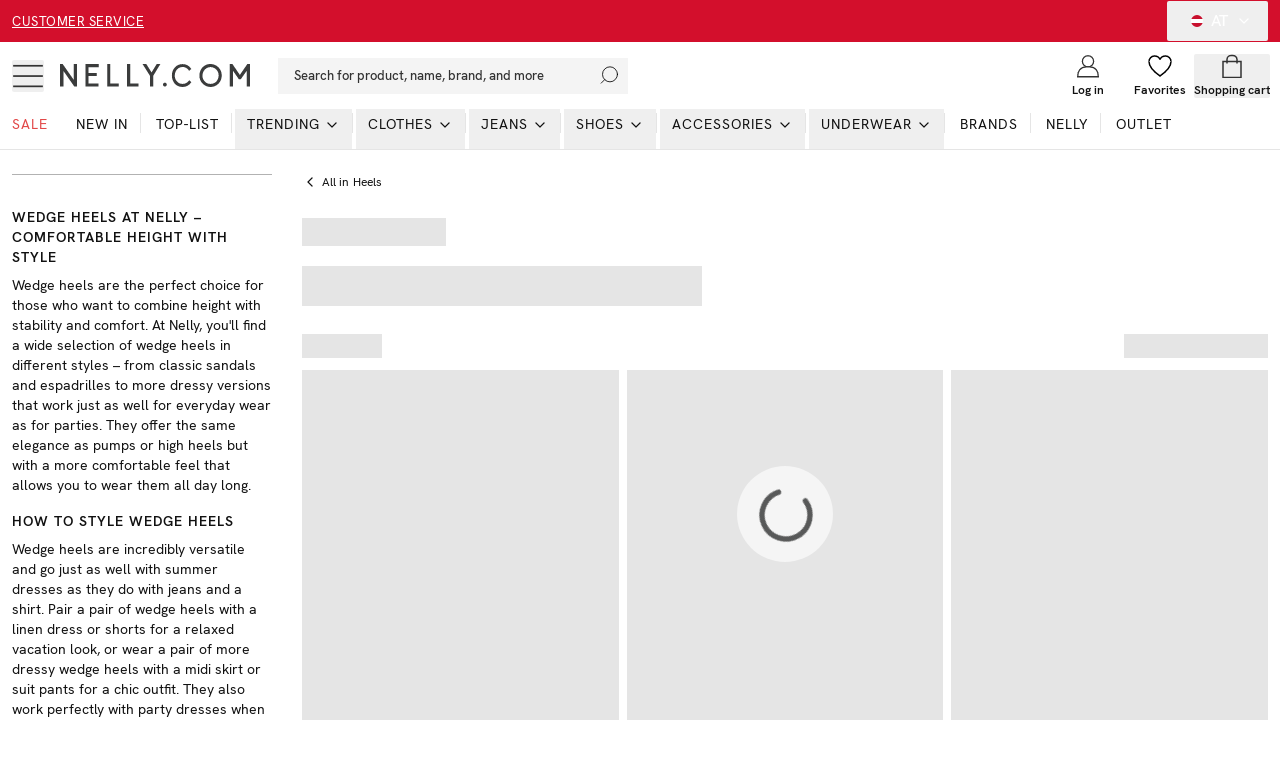

--- FILE ---
content_type: text/html; charset=utf-8
request_url: https://nelly.com/at/wedges/
body_size: 36926
content:
<!DOCTYPE html><html class="scroll-smooth" lang="en"><head><meta charSet="utf-8"/><meta name="viewport" content="width=device-width, initial-scale=1"/><link rel="stylesheet" href="/_next/static/css/859920e54bc016ee.css" data-precedence="next"/><link rel="preload" as="script" fetchPriority="low" href="/_next/static/chunks/webpack-989519602a862d78.js"/><script src="/_next/static/chunks/52774a7f-0a7c680c6f86c3fe.js" async="" type="9803941816f95087170613bd-text/javascript"></script><script src="/_next/static/chunks/fd9d1056-e73de40a8213b6b0.js" async="" type="9803941816f95087170613bd-text/javascript"></script><script src="/_next/static/chunks/6733-20ee631316561566.js" async="" type="9803941816f95087170613bd-text/javascript"></script><script src="/_next/static/chunks/main-app-020ab610fbd85e80.js" async="" type="9803941816f95087170613bd-text/javascript"></script><script src="/_next/static/chunks/2183-41a16cc95e33e245.js" async="" type="9803941816f95087170613bd-text/javascript"></script><script src="/_next/static/chunks/231-cf7b2ce555ae4515.js" async="" type="9803941816f95087170613bd-text/javascript"></script><script src="/_next/static/chunks/8724-d17c78540ff89ee2.js" async="" type="9803941816f95087170613bd-text/javascript"></script><script src="/_next/static/chunks/1346-86b9b8e68c929a46.js" async="" type="9803941816f95087170613bd-text/javascript"></script><script src="/_next/static/chunks/7140-5b65feefc21ceb21.js" async="" type="9803941816f95087170613bd-text/javascript"></script><script src="/_next/static/chunks/7776-b5b530644e15cf26.js" async="" type="9803941816f95087170613bd-text/javascript"></script><script src="/_next/static/chunks/9233-15175ac2171358e3.js" async="" type="9803941816f95087170613bd-text/javascript"></script><script src="/_next/static/chunks/4380-52c199930b43da97.js" async="" type="9803941816f95087170613bd-text/javascript"></script><script src="/_next/static/chunks/4032-7cd2435dd5360e4b.js" async="" type="9803941816f95087170613bd-text/javascript"></script><script src="/_next/static/chunks/4756-b87ccd8f81c6475e.js" async="" type="9803941816f95087170613bd-text/javascript"></script><script src="/_next/static/chunks/8535-4d17cfd6776c6e4d.js" async="" type="9803941816f95087170613bd-text/javascript"></script><script src="/_next/static/chunks/994-70fb3619ab879088.js" async="" type="9803941816f95087170613bd-text/javascript"></script><script src="/_next/static/chunks/9394-c9d015c1b1385612.js" async="" type="9803941816f95087170613bd-text/javascript"></script><script src="/_next/static/chunks/6857-b05bd3d251b23550.js" async="" type="9803941816f95087170613bd-text/javascript"></script><script src="/_next/static/chunks/3220-7cc317a4fe6ca913.js" async="" type="9803941816f95087170613bd-text/javascript"></script><script src="/_next/static/chunks/5565-c36f72e8954c71f7.js" async="" type="9803941816f95087170613bd-text/javascript"></script><script src="/_next/static/chunks/1300-b8f3cc6b05f97104.js" async="" type="9803941816f95087170613bd-text/javascript"></script><script src="/_next/static/chunks/8869-f7404556bc63f735.js" async="" type="9803941816f95087170613bd-text/javascript"></script><script src="/_next/static/chunks/7478-d25e97d6a66d2801.js" async="" type="9803941816f95087170613bd-text/javascript"></script><script src="/_next/static/chunks/app/%5Blang%5D/layout-f421fa942a6a1157.js" async="" type="9803941816f95087170613bd-text/javascript"></script><script src="/_next/static/chunks/app/global-error-b549758525032c53.js" async="" type="9803941816f95087170613bd-text/javascript"></script><script src="/_next/static/chunks/13b76428-27433a7a9506be45.js" async="" type="9803941816f95087170613bd-text/javascript"></script><script src="/_next/static/chunks/a4634e51-cc9ddcdf0259df74.js" async="" type="9803941816f95087170613bd-text/javascript"></script><script src="/_next/static/chunks/4300-4bcdd66037960f2d.js" async="" type="9803941816f95087170613bd-text/javascript"></script><script src="/_next/static/chunks/4959-73d9225939fcd9c7.js" async="" type="9803941816f95087170613bd-text/javascript"></script><script src="/_next/static/chunks/7588-03bbf6e12c7bceb4.js" async="" type="9803941816f95087170613bd-text/javascript"></script><script src="/_next/static/chunks/3906-dfed5d0fddb4d5b4.js" async="" type="9803941816f95087170613bd-text/javascript"></script><script src="/_next/static/chunks/9392-81bc0587387a0c2b.js" async="" type="9803941816f95087170613bd-text/javascript"></script><script src="/_next/static/chunks/2661-4038eb84d802a3b5.js" async="" type="9803941816f95087170613bd-text/javascript"></script><script src="/_next/static/chunks/1880-1a8d056e63f683da.js" async="" type="9803941816f95087170613bd-text/javascript"></script><script src="/_next/static/chunks/9056-7ba28838d2574e2a.js" async="" type="9803941816f95087170613bd-text/javascript"></script><script src="/_next/static/chunks/8340-b29eccffbc2d549e.js" async="" type="9803941816f95087170613bd-text/javascript"></script><script src="/_next/static/chunks/app/%5Blang%5D/%5B...slug%5D/page-74025f075e76d40f.js" async="" type="9803941816f95087170613bd-text/javascript"></script><link rel="preload" href="/analytics/metric/gtm.js?id=GTM-P2LS" as="script"/><link rel="preload" href="https://modules.ecomid.com/loaders/v1/loader.js" as="script"/><link rel="preload" href="https://cdn-sitegainer.com/5620105/es6/index.bundle.js" as="script"/><link rel="preload" href="https://cert.tryggehandel.net/js/script.js?id=fca6768f-27c7-471e-b614-2bbcd06d5871" as="script"/><link rel="preload" href="https://widgets.qliro.com/?m=jvtLpOytW0Q5MkIVG8Qg&amp;c=SE&amp;l=sv" as="script"/><link rel="preload" href="https://consent.cookiebot.com/uc.js?cbid=6a226be2-5272-4612-8b8e-be313e1ca40e" as="script"/><meta name="p:domain_verify" content="65c86da3ed26a4e04a161d1f1475bc62"/><title>Wedge for Women – Stylish &amp; Comfortable Shoes | Shop online at Nelly</title><meta name="description" content="Discover women’s wedge heels – the perfect mix of comfort and chic style for everyday wear or parties. Fast shipping and smooth returns!"/><meta name="robots" content="index, follow"/><meta name="googlebot" content="index, follow"/><link rel="canonical" href="https://nelly.com/at/wedges/"/><link rel="icon" href="/favicon.ico" type="image/x-icon" sizes="16x16"/><script src="/_next/static/chunks/polyfills-78c92fac7aa8fdd8.js" noModule="" type="9803941816f95087170613bd-text/javascript"></script></head><body class="font-hkgrotesk text-[#333]"><div class="sg-header"><p id="hidden_email" class="hidden"></p><div style="background-color:#d30f2c;color:#ffffff" class="flex h-[42px] w-full text-white bg-black sg-top-header"><div class="max-w-[1400px] m-auto w-full"><div class="px-3"><div class="flex items-center justiy-between w-full relative"><div class="hidden lg:flex w-1/5"><a class="text-subhead uppercase tracking-[0.5px] underline underline-offset-[2.5px] decoration-2" href="https://help.nelly.com/hc/en-us?brand=nelly&amp;sales_channel=at">Customer service</a></div><div class="flex w-full lg:w-3/5 justify-center items-center"><a href="/at/campaign/sale/"></a></div><div class="hidden lg:flex w-1/5 justify-end"><button class="inline-flex items-center justify-center whitespace-nowrap rounded-[2px] font-medium ring-offset-background transition-colors focus-visible:outline-none focus-visible:ring-1 focus-visible:ring-ring focus-visible:ring-offset-0 disabled:pointer-events-none disabled:opacity-50 h-10 px-4 py-2 text-base hover:text-white hover:bg-transparent text-white" type="button" id="radix-:Rph9rta:" aria-haspopup="menu" aria-expanded="false" data-state="closed"><svg xmlns="http://www.w3.org/2000/svg" viewBox="0 0 12 12" class="w-3 h-3 mx-2 overflow-hidden rounded-full"><g fill-rule="nonzero" fill="none"><rect x="0" y="0" width="12" height="12" fill="rgb(100%,100%,100%)"></rect><path fill="rgb(78.431373%,6.27451%,18.039216%)" d="M 12 12 L 0 12 L 0 8 L 12 8 Z M 12 4.003906 L 0 4.003906 L 0 0.00390625 L 12 0.00390625 Z M 12 4.003906 "></path></g></svg>AT<!-- --> <svg xmlns="http://www.w3.org/2000/svg" width="24" height="24" viewBox="0 0 24 24" fill="none" stroke="currentColor" stroke-width="2" stroke-linecap="round" stroke-linejoin="round" class="lucide lucide-chevron-down ml-2 w-4 h-4"><path d="m6 9 6 6 6-6"></path></svg></button></div></div></div></div></div><div id="header-wrapper" class="h-[92px] lg:h-[108px] relative"><div id="header" class="h-[92px] lg:h-[108px] border-b border-middleGrey relative w-full bg-white top-0 left-0 z-40 transition-all"><div class="h-[calc(44px-1px)] lg:h-[calc(68px-1px)] flex items-center relative bg-white z-10"><div class=" max-w-[1400px] m-auto flex w-full"><div class="px-3 flex lg:py-2.5  items-center justify-between w-full"><div class="flex items-center"><button class="inline-flex items-center justify-center whitespace-nowrap rounded-[2px] text-sm font-medium ring-offset-background transition-colors focus-visible:outline-none focus-visible:ring-1 focus-visible:ring-ring focus-visible:ring-offset-0 disabled:pointer-events-none disabled:opacity-50 hover:text-accent-foreground w-auto h-auto p-0 hover:bg-transparent" aria-label="Open mobile menu"><svg xmlns="http://www.w3.org/2000/svg" viewBox="0 0 28 28" class=" w-7 h-7 lg:w-8 lg:h-8"><g transform="translate(1 5)" stroke="currentColor" stroke-width="1.5" fill="none"><line y1=".05" x2="26" y2=".05"></line><line y1="9.05" x2="26" y2="9.05"></line><line y1="18.05" x2="26" y2="18.05"></line></g></svg></button><a class="ml-4 w-[140px] lg:w-[190px] flex justify-start items-center " aria-label="Go home" href="/at/"><img alt="Nelly Logo" loading="lazy" width="190" height="28" decoding="async" data-nimg="1" style="color:transparent" srcSet="/_next/image/?url=%2F_next%2Fstatic%2Fmedia%2Fnellylogo.8daac694.svg&amp;w=256&amp;q=75 1x, /_next/image/?url=%2F_next%2Fstatic%2Fmedia%2Fnellylogo.8daac694.svg&amp;w=384&amp;q=75 2x" src="/_next/image/?url=%2F_next%2Fstatic%2Fmedia%2Fnellylogo.8daac694.svg&amp;w=384&amp;q=75"/></a><div class="relative ml-7 hidden lg:block"><button class="inline-flex items-center whitespace-nowrap text-sm font-medium ring-offset-background transition-colors focus-visible:outline-none focus-visible:ring-1 focus-visible:ring-ring focus-visible:ring-offset-0 disabled:pointer-events-none disabled:opacity-50 px-4 py-2 w-screen max-w-[350px] justify-start rounded-none bg-lightGreyAlt h-9 text-subhead border-none relative hover:bg-lightGreyAlt cursor-text sg-search-button-desktop" type="button" aria-haspopup="dialog" aria-expanded="false" aria-controls="radix-:Rdbh9rta:" data-state="closed">Search for product, name, brand, and more<svg viewBox="0 0 24 24" class="absolute  w-5 h-5 stroke-black right-2 top-0 bottom-0 m-auto"><g transform="translate(-2)" fill="none" fill-rule="evenodd" stroke-linecap="square"><g transform="translate(3 1)"><circle cx="11" cy="9" r="9"></circle><path d="M.5 19.5l4.14-4.14"></path></g></g></svg></button></div><div class="hidden xl:flex ml-6 items-center"></div></div><div class="flex justify-end items-center lg:min-w-[216px] lg:w-1/5 max-w-max"><div class="w-1/3 mx-2 lg:hidden opacity-0 transition-opacity invisible" id="search-icon"><button class="justify-center whitespace-nowrap rounded-[2px] text-sm font-medium ring-offset-background transition-colors focus-visible:outline-none focus-visible:ring-1 focus-visible:ring-ring focus-visible:ring-offset-0 disabled:pointer-events-none disabled:opacity-50 hover:text-accent-foreground h-10 flex flex-col items-center justiify-center w-full p-0 mx-2 hover:bg-transparent sg-search-button-mobile" type="button" aria-haspopup="dialog" aria-expanded="false" aria-controls="radix-:R6bh9rta:" data-state="closed"><svg viewBox="0 0 24 24" class="stroke-black w-6 h-6"><g transform="translate(-2)" fill="none" fill-rule="evenodd" stroke-linecap="square"><g transform="translate(3 1)"><circle cx="11" cy="9" r="9"></circle><path d="M.5 19.5l4.14-4.14"></path></g></g></svg></button></div><a class="flex flex-col items-center justiify-center w-1/3 mx-2 lg:mx-0 overflow-hidden" aria-label="Login" href="/at/login/?redirectTo=/at/wedges"><svg viewBox="0 0 28 28" xmlns="http://www.w3.org/2000/svg" class="w-6 h-6 fill-white overflow-visible"><g fill-rule="evenodd"><g transform="translate(2 2)" stroke="currentColor" stroke-linecap="square" stroke-width="1.5"><circle cx="12" cy="6.545" r="6.545"></circle><path d="M0 24c0-6.03 3.185-10.91 9.818-10.91h4.364C20.815 13.09 24 17.97 24 24m-24 .545h24"></path></g></g></svg><span class="mt-1 text-xs font-semibold text-darkGrey hidden lg:block">Log in</span></a><a class="flex flex-col items-center justiify-center w-1/3 mx-2 lg:mx-0 relative lg:overflow-hidden" aria-label="Wishlist" href="/at/my-pages/favorites/"><div class="relative"><svg viewBox="0 0 24 24" fill="none" xmlns="http://www.w3.org/2000/svg" class="fill-white stroke-black w-6 h-6 [&amp;&gt;*]:fill-white [&amp;&gt;*]:stroke-black" stroke-width="1.5"><path stroke="" stroke-linejoin="bevel" d="M23 7.556C23 4.487 20.538 2 17.5 2c-2.332 0-4.7 1.467-5.5 3.535C11.2 3.467 8.832 2 6.5 2 3.462 2 1 4.487 1 7.556"></path><path stroke="" d="M1 7.556C1 12.97 6.938 18.458 12 22c5.062-3.542 11-9.029 11-14.444"></path></svg></div><span class="mt-1 text-xs font-semibold text-darkGrey hidden lg:block line-clamp-1 ">Favorites</span></a><div class="w-1/3 flex flex-col items-center justiify-center ml-2 mr-1 lg:mx-0 "><!--$--><button type="button" aria-haspopup="dialog" aria-expanded="false" aria-controls="radix-:R1ibh9rta:" data-state="closed"></button><button class="inline-flex items-center justify-center whitespace-nowrap rounded-[2px] text-sm font-medium ring-offset-background transition-colors focus-visible:outline-none focus-visible:ring-1 focus-visible:ring-ring focus-visible:ring-offset-0 disabled:pointer-events-none disabled:opacity-50 hover:bg-purple-light hover:text-accent-foreground w-auto h-auto p-0 sg-cart-button" aria-label="Open cart" type="button" aria-haspopup="dialog" aria-expanded="false" aria-controls="radix-:R2ibh9rta:" data-state="closed"><div class="relative flex flex-col items-center justiify-center lg:overflow-hidden"><svg viewBox="0 0 24 24" fill="none" xmlns="http://www.w3.org/2000/svg" stroke-width="1.5px" class=" h-6 w-6"><path stroke="currentColor" d="M3 7.538h18v16H3z"></path><path stroke="currentColor" d="M7 9.538v-4a4 4 0 014-4h2a4 4 0 014 4v4"></path></svg><span class="mt-1 text-xs font-semibold text-darkGrey hidden lg:block line-clamp-1 ">Shopping cart</span></div></button><!--/$--></div></div></div></div></div><div id="navbar" class="absolute left-0 w-full bottom-0 z-0 transition-opacity h-12 lg:h-auto"><div class="lg:hidden px-3"><button class="whitespace-nowrap rounded-[2px] text-sm font-medium ring-offset-background transition-colors focus-visible:outline-none focus-visible:ring-1 focus-visible:ring-ring focus-visible:ring-offset-0 disabled:pointer-events-none disabled:opacity-50 hover:bg-purple-light hover:text-accent-foreground py-2 bg-lightGreyAlt h-9 text-subhead px-4 flex items-center justify-start relative w-full sg-search-input-mobile" type="button" aria-haspopup="dialog" aria-expanded="false" aria-controls="radix-:R1jh9rta:" data-state="closed"><span>Search for product, name, brand, and more</span><svg viewBox="0 0 24 24" class="absolute  w-6 h-6 stroke-black right-2 top-0 bottom-0 m-auto"><g transform="translate(-2)" fill="none" fill-rule="evenodd" stroke-linecap="square"><g transform="translate(3 1)"><circle cx="11" cy="9" r="9"></circle><path d="M.5 19.5l4.14-4.14"></path></g></g></svg></button></div><div class="hidden lg:block"><div><nav aria-label="Main" data-orientation="horizontal" dir="ltr" class="relative z-10 flex max-w-full w-full flex-1 items-center justify-center"><div style="position:relative"><ul data-orientation="horizontal" class="flex flex-1 list-none items-center justify-start w-screen space-x-1 max-w-[1400px] m-auto" dir="ltr"><li><a class="group inline-flex h-10 w-max items-center justify-center text-darkGrey uppercase px-3 pt-1 pb-3.5 text-xs xl:text-sm tracking-[1px] transition-all text-stroke  focus:text-stroke-black focus:outline-none disabled:pointer-events-none disabled:opacity-50  !text-redColor  hover:text-stroke-redColor focus:text-stroke-redColor" href="/at/campaign/sale/">Sale</a></li><li class="relative after:content-[&#x27;&#x27;] after:absolute after:right-0 after:top-1 after:h-5 after:w-[0.5px] after:bg-middleGrey last:after:hidden"><a class="group inline-flex h-10 w-max items-center justify-center !text-darkGrey uppercase px-3 pt-1 pb-3.5 text-xs xl:text-sm tracking-[1px] transition-all text-stroke hover:text-stroke-black focus:text-stroke-black focus:outline-none disabled:pointer-events-none disabled:opacity-50 data-[active]:text-stroke-black data-[state=open]:text-stroke-black" href="/at/new-in/" data-radix-collection-item=""><div class="relative ">New in<span class="absolute bg-neonGreen opacity-0 transition-opacity z-[-1] h-[5px] w-full left-0 bottom-0.5 group-hover:opacity-100 group-data-[state=open]:opacity-100"></span></div></a></li><li class="relative after:content-[&#x27;&#x27;] after:absolute after:right-0 after:top-1 after:h-5 after:w-[0.5px] after:bg-middleGrey last:after:hidden"><a class="group inline-flex h-10 w-max items-center justify-center !text-darkGrey uppercase px-3 pt-1 pb-3.5 text-xs xl:text-sm tracking-[1px] transition-all text-stroke hover:text-stroke-black focus:text-stroke-black focus:outline-none disabled:pointer-events-none disabled:opacity-50 data-[active]:text-stroke-black data-[state=open]:text-stroke-black" href="/at/top-list/" data-radix-collection-item=""><div class="relative ">Top-list<span class="absolute bg-neonGreen opacity-0 transition-opacity z-[-1] h-[5px] w-full left-0 bottom-0.5 group-hover:opacity-100 group-data-[state=open]:opacity-100"></span></div></a></li><li class="relative after:content-[&#x27;&#x27;] after:absolute after:right-0 after:top-1 after:h-5 after:w-[0.5px] after:bg-middleGrey last:after:hidden"><ul><li><button id="radix-:R2jh9rta:-trigger-radix-:Reejh9rta:" data-state="closed" aria-expanded="false" aria-controls="radix-:R2jh9rta:-content-radix-:Reejh9rta:" class="group inline-flex h-10 w-max items-center justify-center !text-darkGrey uppercase px-3 pt-1 pb-3.5 text-xs xl:text-sm tracking-[1px] transition-all text-stroke hover:text-stroke-black focus:text-stroke-black focus:outline-none disabled:pointer-events-none disabled:opacity-50 data-[active]:text-stroke-black data-[state=open]:text-stroke-black group relative" data-radix-collection-item=""><div class="relative">Trending</div><svg xmlns="http://www.w3.org/2000/svg" width="24" height="24" viewBox="0 0 24 24" fill="none" stroke="currentColor" stroke-width="2" stroke-linecap="round" stroke-linejoin="round" class="lucide lucide-chevron-down relative top-[1px] ml-1 h-4 w-4 transition duration-200 group-data-[state=open]:rotate-[-90deg]" aria-hidden="true"><path d="m6 9 6 6 6-6"></path></svg></button></li></ul></li><li class="relative after:content-[&#x27;&#x27;] after:absolute after:right-0 after:top-1 after:h-5 after:w-[0.5px] after:bg-middleGrey last:after:hidden"><ul><li><a href="/at/clothes/"><button id="radix-:R2jh9rta:-trigger-radix-:Riejh9rta:" data-state="closed" aria-expanded="false" aria-controls="radix-:R2jh9rta:-content-radix-:Riejh9rta:" class="group inline-flex h-10 w-max items-center justify-center !text-darkGrey uppercase px-3 pt-1 pb-3.5 text-xs xl:text-sm tracking-[1px] transition-all text-stroke hover:text-stroke-black focus:text-stroke-black focus:outline-none disabled:pointer-events-none disabled:opacity-50 data-[active]:text-stroke-black data-[state=open]:text-stroke-black group relative" data-radix-collection-item=""><div class="relative">Clothes<span class="absolute bg-neonGreen opacity-0 transition-opacity z-[-1] h-[5px] w-full left-0 bottom-0.5 group-hover:opacity-100 group-data-[state=open]:opacity-100"></span></div><svg xmlns="http://www.w3.org/2000/svg" width="24" height="24" viewBox="0 0 24 24" fill="none" stroke="currentColor" stroke-width="2" stroke-linecap="round" stroke-linejoin="round" class="lucide lucide-chevron-down relative top-[1px] ml-1 h-4 w-4 transition duration-200 group-data-[state=open]:rotate-[-90deg]" aria-hidden="true"><path d="m6 9 6 6 6-6"></path></svg></button></a></li></ul></li><li class="relative after:content-[&#x27;&#x27;] after:absolute after:right-0 after:top-1 after:h-5 after:w-[0.5px] after:bg-middleGrey last:after:hidden"><ul><li><a href="/at/jeans/"><button id="radix-:R2jh9rta:-trigger-radix-:Rmejh9rta:" data-state="closed" aria-expanded="false" aria-controls="radix-:R2jh9rta:-content-radix-:Rmejh9rta:" class="group inline-flex h-10 w-max items-center justify-center !text-darkGrey uppercase px-3 pt-1 pb-3.5 text-xs xl:text-sm tracking-[1px] transition-all text-stroke hover:text-stroke-black focus:text-stroke-black focus:outline-none disabled:pointer-events-none disabled:opacity-50 data-[active]:text-stroke-black data-[state=open]:text-stroke-black group relative" data-radix-collection-item=""><div class="relative">Jeans<span class="absolute bg-neonGreen opacity-0 transition-opacity z-[-1] h-[5px] w-full left-0 bottom-0.5 group-hover:opacity-100 group-data-[state=open]:opacity-100"></span></div><svg xmlns="http://www.w3.org/2000/svg" width="24" height="24" viewBox="0 0 24 24" fill="none" stroke="currentColor" stroke-width="2" stroke-linecap="round" stroke-linejoin="round" class="lucide lucide-chevron-down relative top-[1px] ml-1 h-4 w-4 transition duration-200 group-data-[state=open]:rotate-[-90deg]" aria-hidden="true"><path d="m6 9 6 6 6-6"></path></svg></button></a></li></ul></li><li class="relative after:content-[&#x27;&#x27;] after:absolute after:right-0 after:top-1 after:h-5 after:w-[0.5px] after:bg-middleGrey last:after:hidden"><ul><li><a href="/at/shoes/"><button id="radix-:R2jh9rta:-trigger-radix-:Rqejh9rta:" data-state="closed" aria-expanded="false" aria-controls="radix-:R2jh9rta:-content-radix-:Rqejh9rta:" class="group inline-flex h-10 w-max items-center justify-center !text-darkGrey uppercase px-3 pt-1 pb-3.5 text-xs xl:text-sm tracking-[1px] transition-all text-stroke hover:text-stroke-black focus:text-stroke-black focus:outline-none disabled:pointer-events-none disabled:opacity-50 data-[active]:text-stroke-black data-[state=open]:text-stroke-black group relative" data-radix-collection-item=""><div class="relative">Shoes<span class="absolute bg-neonGreen opacity-0 transition-opacity z-[-1] h-[5px] w-full left-0 bottom-0.5 group-hover:opacity-100 group-data-[state=open]:opacity-100"></span></div><svg xmlns="http://www.w3.org/2000/svg" width="24" height="24" viewBox="0 0 24 24" fill="none" stroke="currentColor" stroke-width="2" stroke-linecap="round" stroke-linejoin="round" class="lucide lucide-chevron-down relative top-[1px] ml-1 h-4 w-4 transition duration-200 group-data-[state=open]:rotate-[-90deg]" aria-hidden="true"><path d="m6 9 6 6 6-6"></path></svg></button></a></li></ul></li><li class="relative after:content-[&#x27;&#x27;] after:absolute after:right-0 after:top-1 after:h-5 after:w-[0.5px] after:bg-middleGrey last:after:hidden"><ul><li><a href="/at/accessories/"><button id="radix-:R2jh9rta:-trigger-radix-:Ruejh9rta:" data-state="closed" aria-expanded="false" aria-controls="radix-:R2jh9rta:-content-radix-:Ruejh9rta:" class="group inline-flex h-10 w-max items-center justify-center !text-darkGrey uppercase px-3 pt-1 pb-3.5 text-xs xl:text-sm tracking-[1px] transition-all text-stroke hover:text-stroke-black focus:text-stroke-black focus:outline-none disabled:pointer-events-none disabled:opacity-50 data-[active]:text-stroke-black data-[state=open]:text-stroke-black group relative" data-radix-collection-item=""><div class="relative">Accessories<span class="absolute bg-neonGreen opacity-0 transition-opacity z-[-1] h-[5px] w-full left-0 bottom-0.5 group-hover:opacity-100 group-data-[state=open]:opacity-100"></span></div><svg xmlns="http://www.w3.org/2000/svg" width="24" height="24" viewBox="0 0 24 24" fill="none" stroke="currentColor" stroke-width="2" stroke-linecap="round" stroke-linejoin="round" class="lucide lucide-chevron-down relative top-[1px] ml-1 h-4 w-4 transition duration-200 group-data-[state=open]:rotate-[-90deg]" aria-hidden="true"><path d="m6 9 6 6 6-6"></path></svg></button></a></li></ul></li><li class="relative after:content-[&#x27;&#x27;] after:absolute after:right-0 after:top-1 after:h-5 after:w-[0.5px] after:bg-middleGrey last:after:hidden"><ul><li><a href="/at/underwear/"><button id="radix-:R2jh9rta:-trigger-radix-:R12ejh9rta:" data-state="closed" aria-expanded="false" aria-controls="radix-:R2jh9rta:-content-radix-:R12ejh9rta:" class="group inline-flex h-10 w-max items-center justify-center !text-darkGrey uppercase px-3 pt-1 pb-3.5 text-xs xl:text-sm tracking-[1px] transition-all text-stroke hover:text-stroke-black focus:text-stroke-black focus:outline-none disabled:pointer-events-none disabled:opacity-50 data-[active]:text-stroke-black data-[state=open]:text-stroke-black group relative" data-radix-collection-item=""><div class="relative">Underwear<span class="absolute bg-neonGreen opacity-0 transition-opacity z-[-1] h-[5px] w-full left-0 bottom-0.5 group-hover:opacity-100 group-data-[state=open]:opacity-100"></span></div><svg xmlns="http://www.w3.org/2000/svg" width="24" height="24" viewBox="0 0 24 24" fill="none" stroke="currentColor" stroke-width="2" stroke-linecap="round" stroke-linejoin="round" class="lucide lucide-chevron-down relative top-[1px] ml-1 h-4 w-4 transition duration-200 group-data-[state=open]:rotate-[-90deg]" aria-hidden="true"><path d="m6 9 6 6 6-6"></path></svg></button></a></li></ul></li><li class="relative after:content-[&#x27;&#x27;] after:absolute after:right-0 after:top-1 after:h-5 after:w-[0.5px] after:bg-middleGrey last:after:hidden"><a class="group inline-flex h-10 w-max items-center justify-center !text-darkGrey uppercase px-3 pt-1 pb-3.5 text-xs xl:text-sm tracking-[1px] transition-all text-stroke hover:text-stroke-black focus:text-stroke-black focus:outline-none disabled:pointer-events-none disabled:opacity-50 data-[active]:text-stroke-black data-[state=open]:text-stroke-black " href="/at/brands/"><div class="relative ">Brands<span class="absolute bg-neonGreen opacity-0 transition-opacity z-[-1] h-[5px] w-full left-0 bottom-0.5 group-hover:opacity-100 group-data-[state=open]:opacity-100"></span></div></a></li><li class="relative after:content-[&#x27;&#x27;] after:absolute after:right-0 after:top-1 after:h-5 after:w-[0.5px] after:bg-middleGrey last:after:hidden"><a class="group inline-flex h-10 w-max items-center justify-center !text-darkGrey uppercase px-3 pt-1 pb-3.5 text-xs xl:text-sm tracking-[1px] transition-all text-stroke hover:text-stroke-black focus:text-stroke-black focus:outline-none disabled:pointer-events-none disabled:opacity-50 data-[active]:text-stroke-black data-[state=open]:text-stroke-black " href="/at/nelly/"><div class="relative ">NELLY<span class="absolute bg-neonGreen opacity-0 transition-opacity z-[-1] h-[5px] w-full left-0 bottom-0.5 group-hover:opacity-100 group-data-[state=open]:opacity-100"></span></div></a></li><li class="relative after:content-[&#x27;&#x27;] after:absolute after:right-0 after:top-1 after:h-5 after:w-[0.5px] after:bg-middleGrey last:after:hidden"><a class="group inline-flex h-10 w-max items-center justify-center !text-darkGrey uppercase px-3 pt-1 pb-3.5 text-xs xl:text-sm tracking-[1px] transition-all text-stroke hover:text-stroke-black focus:text-stroke-black focus:outline-none disabled:pointer-events-none disabled:opacity-50 data-[active]:text-stroke-black data-[state=open]:text-stroke-black" href="/at/outlet/" data-radix-collection-item=""><div class="relative ">Outlet<span class="absolute bg-neonGreen opacity-0 transition-opacity z-[-1] h-[5px] w-full left-0 bottom-0.5 group-hover:opacity-100 group-data-[state=open]:opacity-100"></span></div></a></li></ul></div><div class="absolute left-0 top-full flex justify-center"></div></nav></div></div></div></div></div></div><main><div class="max-w-[1400px] m-auto"><div class="px-3"><div class="flex lg:flex-row flex-col"><div class="mr-[1.875rem] w-[260px] hidden lg:flex shrink-0 mt-6 flex-col"><!--$--><div class="w-full border-t border-greyAlt" data-orientation="vertical"></div><!--/$--><div class="mt-4 [&amp;_p]:text-sm [&amp;_p]:text-darkGrey [&amp;_h2]:text-sm [&amp;_h2]:font-semibold [&amp;_h2]:tracking-[1px] [&amp;_h2]:mt-4 [&amp;_h2]:mb-2 [&amp;_h2]:text-darkGrey  [&amp;_h2]:uppercase [&amp;_h3]:mt-4 [&amp;_h3]:mb-2 [&amp;_h3]:text-darkGrey [&amp;_h3]:text-sm [&amp;_h3]:font-semibold "><h2>Wedge heels at Nelly – comfortable height with style</h2><p>Wedge heels are the perfect choice for those who want to combine height with stability and comfort. At Nelly, you&#39;ll find a wide selection of wedge heels in different styles – from classic sandals and espadrilles to more dressy versions that work just as well for everyday wear as for parties. They offer the same elegance as pumps or high heels but with a more comfortable feel that allows you to wear them all day long.</p><h2>How to style wedge heels</h2><p>Wedge heels are incredibly versatile and go just as well with summer dresses as they do with jeans and a shirt. Pair a pair of wedge heels with a linen dress or shorts for a relaxed vacation look, or wear a pair of more dressy wedge heels with a midi skirt or suit pants for a chic outfit. They also work perfectly with party dresses when you want a stylish but comfortable heel.</p><h2>Wedge heels – a wardrobe favorite</h2><p>Wedge heels have long been a favorite because they combine fashion and function. The wide heel provides stability and makes the shoes easier to walk in, while also lengthening the legs and creating an elegant silhouette. Choose from classic neutral colors for timeless versatility or go for patterns and bold shades for a trendy statement look.</p><h2>Wedge heels online at Nelly – for style and comfort</h2><p>At Nelly, you&#39;ll find wedge heels for all occasions – from everyday styles to elegant statement shoes. Shop wedge heels online at Nelly and find your new favorites that combine comfort with style.</p></div></div><div class="w-full "><div class="relative -left-1 md:left-0"><div class="flex items-center md:pt-4 md:pb-2 text-darkGrey"><script type="application/ld+json">{"@context":"https://schema.org","@type":"BreadcrumbList","itemListElement":[{"@type":"ListItem","position":1,"name":"Shoes","item":"https://nelly.com/atcategory/shoes/"},{"@type":"ListItem","position":2,"name":"Heels","item":"https://nelly.com/atcategory/shoes/heels/"},{"@type":"ListItem","position":3,"name":"Wedges","item":"https://nelly.com/atcategory/shoes/heels/wedges/"}]}</script><a class="py-2 px-0 text-xs flex items-center first:pl-0" href="/at/heels/"><svg xmlns="http://www.w3.org/2000/svg" width="24" height="24" viewBox="0 0 24 24" fill="none" stroke="currentColor" stroke-width="2" stroke-linecap="round" stroke-linejoin="round" class="lucide lucide-chevron-left inline-block h-4 w-4 mr-1"><path d="m15 18-6-6 6-6"></path></svg><span class="mr-1">All in</span>Heels</a></div></div><!--$!--><template data-dgst="BAILOUT_TO_CLIENT_SIDE_RENDERING"></template><div class="flex flex-col justify-between items-start mt-3 mb-2 lg:h-auto relative"><div class="animate-pulse h-7 w-36 bg-middleGrey rounded-none"></div><div class="flex items-center gap-x-2.5 pt-5 lg:pb-1 lg:h-auto h-12 box-content"><div class="animate-pulse h-6 lg:h-10 w-24 bg-middleGrey rounded-none"></div><div class="animate-pulse h-6 lg:h-10 w-20 bg-middleGrey rounded-none"></div><div class="animate-pulse h-6 lg:h-10 w-16 bg-middleGrey rounded-none"></div><div class="animate-pulse h-6 lg:h-10 w-20 bg-middleGrey rounded-none"></div><div class="animate-pulse h-6 lg:h-10 w-20 bg-middleGrey rounded-none hidden lg:block"></div></div><div class="lg:flex flex-wrap items-center w-full gap-2.5 mt-3 hidden"></div><div class="flex justify-between items-center h-12 w-full"><div class="animate-pulse h-6 w-20 bg-middleGrey rounded-none"></div><div class="animate-pulse h-6 w-20 lg:w-36 bg-middleGrey rounded-none"></div></div><div class="gap-y-4 gap-x-2 grid grid-cols-2 relative lg:grid-cols-3 w-full"><div class="absolute top-24 right-0 left-0 m-auto bg-opacity-60 z-10 w-24 h-24 bg-white rounded-full"><div class="absolute top-[1px] left-[1px] w-[calc(100%-2px)] h-[calc(100%-2px)] rounded-full flex items-center justify-center [&amp;_svg]:!w-16 [&amp;_svg]:!text-hoverGrey [&amp;_svg]:!h-16 !w-24 !h-24 "><div class="relative flex w-[inherit] h-[inherit] items-center justify-center"><svg xmlns="http://www.w3.org/2000/svg" width="24" height="24" viewBox="0 0 24 24" fill="none" stroke="currentColor" stroke-width="2" stroke-linecap="round" stroke-linejoin="round" class="lucide lucide-loader2 h-4 w-4 animate-spin absolute top-0 left-0 bottom-0 right-0 m-auto block"><path d="M21 12a9 9 0 1 1-6.219-8.56"></path></svg></div></div></div><div class="animate-pulse bg-middleGrey pb-[133%] rounded-none top-0 left-0 w-full h-full"></div><div class="animate-pulse bg-middleGrey pb-[133%] rounded-none top-0 left-0 w-full h-full"></div><div class="animate-pulse bg-middleGrey pb-[133%] rounded-none top-0 left-0 w-full h-full"></div><div class="animate-pulse bg-middleGrey pb-[133%] rounded-none top-0 left-0 w-full h-full"></div><div class="animate-pulse bg-middleGrey pb-[133%] rounded-none top-0 left-0 w-full h-full"></div><div class="animate-pulse bg-middleGrey pb-[133%] rounded-none top-0 left-0 w-full h-full"></div><div class="animate-pulse bg-middleGrey pb-[133%] rounded-none top-0 left-0 w-full h-full"></div><div class="animate-pulse bg-middleGrey pb-[133%] rounded-none top-0 left-0 w-full h-full"></div><div class="animate-pulse bg-middleGrey pb-[133%] rounded-none top-0 left-0 w-full h-full"></div><div class="animate-pulse bg-middleGrey pb-[133%] rounded-none top-0 left-0 w-full h-full"></div><div class="animate-pulse bg-middleGrey pb-[133%] rounded-none top-0 left-0 w-full h-full"></div><div class="animate-pulse bg-middleGrey pb-[133%] rounded-none top-0 left-0 w-full h-full"></div></div></div><!--/$--></div><div class="max-w-[800px] lg:hidden my-6 mx-auto [&amp;_p]:text-sm [&amp;_p]:text-darkGrey [&amp;_h2]:text-sm [&amp;_h2]:font-semibold [&amp;_h2]:tracking-[1px] [&amp;_h2]:mt-4 [&amp;_h2]:mb-2 [&amp;_h2]:text-darkGrey lg:[&amp;_h2]:text-center [&amp;_h2]:uppercase [&amp;_h3]:mt-4 [&amp;_h3]:mb-2 [&amp;_h3]:text-darkGrey [&amp;_h3]:text-sm [&amp;_h3]:font-semibold "><div class="flex justify-center border-t border-middleGrey px-3"><div class="max-w-[800px] my-6  mx-auto [&amp;_a]:underline [&amp;_p]:text-sm [&amp;_p]:text-darkGrey [&amp;_h2]:text-sm [&amp;_h2]:font-semibold [&amp;_h2]:tracking-[1px] [&amp;_h2]:mt-4 [&amp;_h2]:mb-2 [&amp;_h2]:text-darkGrey lg:[&amp;_h2]:text-center [&amp;_h2]:uppercase [&amp;_h3]:mt-4 [&amp;_h3]:mb-2 [&amp;_h3]:text-darkGrey [&amp;_h3]:text-sm [&amp;_h3]:font-semibold  [&amp;_h4]:mt-4 [&amp;_h4]:mb-2 [&amp;_h4]:text-darkGrey [&amp;_h4]:text-sm [&amp;_h4]:font-semibold "><div><h2>Wedge heels at Nelly – comfortable height with style</h2><p>Wedge heels are the perfect choice for those who want to combine height with stability and comfort. At Nelly, you&#39;ll find a wide selection of wedge heels in different styles – from classic sandals and espadrilles to more dressy versions that work just as well for everyday wear as for parties. They offer the same elegance as pumps or high heels but with a more comfortable feel that allows you to wear them all day long.</p><h2>How to style wedge heels</h2><p>Wedge heels are incredibly versatile and go just as well with summer dresses as they do with jeans and a shirt. Pair a pair of wedge heels with a linen dress or shorts for a relaxed vacation look, or wear a pair of more dressy wedge heels with a midi skirt or suit pants for a chic outfit. They also work perfectly with party dresses when you want a stylish but comfortable heel.</p><h2>Wedge heels – a wardrobe favorite</h2><p>Wedge heels have long been a favorite because they combine fashion and function. The wide heel provides stability and makes the shoes easier to walk in, while also lengthening the legs and creating an elegant silhouette. Choose from classic neutral colors for timeless versatility or go for patterns and bold shades for a trendy statement look.</p><h2>Wedge heels online at Nelly – for style and comfort</h2><p>At Nelly, you&#39;ll find wedge heels for all occasions – from everyday styles to elegant statement shoes. Shop wedge heels online at Nelly and find your new favorites that combine comfort with style.</p></div></div></div></div></div></div></div></main><footer class=""><div class="flex justify-center px-3 md:px-0 mt-4 py-5 border-t border-middleGrey"><div class="w-full max-w-[800px] m-auto flex justify-between [&amp;&gt;*:nth-child(2)]:max-w-[6.875rem]  [&amp;&gt;*:nth-child(last)]:hidden "></div></div><div class="pt-9 pb-4 bg-primaryColor sg-newsletter-form-container"><div class="w-full max-w-[800px] m-auto lg:px-0 px-3"><div class="flex flex-col lg:flex-row items-center justify-center lg:gap-4"><p class="text-base font-semibold uppercase tracking-[1.5px] text-darkGrey lg:text-start text-center lg:border-l-[10px] px-[10px]  border-darkBlack shrink-0">BECOME A MEMBER - GET 15% ON YOUR NEXT PURCHASE ONLINE*</p><a class="inline-flex items-center justify-center whitespace-nowrap rounded-[2px] text-sm font-medium ring-offset-background transition-colors focus-visible:outline-none focus-visible:ring-1 focus-visible:ring-ring focus-visible:ring-offset-0 disabled:pointer-events-none disabled:opacity-50 bg-darkGrey text-primary-foreground hover:bg-Grey px-4 py-2 h-12 mt-4 lg:mt-0 w-full lg:max-w-[250px]" href="/at/sign-up/">Become a member</a></div><p class="text-center tracking-[1px] text-greyDefault mt-3.5 text-sm">By signing up as a member you agree to Nelly&#x27;s/NLYMAN&#x27;s<!-- --> <a class="underline" href="/at/membership-terms/">membership conditions</a> <!-- -->and the<!-- --> <a class="underline" href="/at/privacy-policy/">integrity policy</a></p><p class="text-center tracking-[1px] text-greyDefault mt-1 text-sm">*Exceptions apply to certain brands &amp; products.<!-- --> <a class="underline" href="/at/nelly_terms/">Read more here.</a></p></div></div><div class="max-w-[1400px] m-auto"><div class="lg:px-3"><div class="flex justify-between flex-col-reverse lg:flex-row lg:py-4"><div class="flex w-full justify-between flex-col lg:flex-row"><div class="flex w-full justify-between lg:max-w-[630px]"><div class="w-full"><div class="w-full border-t border-[#8b7f89]" data-orientation="vertical"><div data-state="closed" data-orientation="vertical" class="border-b border-[#8b7f89] w-full"><h3 data-orientation="vertical" data-state="closed" class="flex"><button type="button" aria-controls="radix-:R9ar9rta:" aria-expanded="false" data-state="closed" data-orientation="vertical" id="radix-:R1ar9rta:" class="flex flex-1 items-center justify-between py-4 px-2 text-[#3e3a3a] uppercase font-semibold transition-all hover:underline [&amp;[data-state=open]&gt;svg]:rotate-180 text-base tracking-[1.5px] pl-4" data-radix-collection-item="">Help<svg xmlns="http://www.w3.org/2000/svg" width="24" height="24" viewBox="0 0 24 24" fill="none" stroke="currentColor" stroke-width="2" stroke-linecap="round" stroke-linejoin="round" class="lucide lucide-chevron-down h-4 w-4 shrink-0 transition-transform duration-200"><path d="m6 9 6 6 6-6"></path></svg></button></h3><div data-state="closed" id="radix-:R9ar9rta:" hidden="" role="region" aria-labelledby="radix-:R1ar9rta:" data-orientation="vertical" class="overflow-hidden text-base transition-all text-darkGrey data-[state=closed]:animate-accordion-up data-[state=open]:animate-accordion-down" style="--radix-accordion-content-height:var(--radix-collapsible-content-height);--radix-accordion-content-width:var(--radix-collapsible-content-width)"></div></div><div data-state="closed" data-orientation="vertical" class="border-b border-[#8b7f89] w-full"><h3 data-orientation="vertical" data-state="closed" class="flex"><button type="button" aria-controls="radix-:Raar9rta:" aria-expanded="false" data-state="closed" data-orientation="vertical" id="radix-:R2ar9rta:" class="flex flex-1 items-center justify-between py-4 px-2 text-[#3e3a3a] uppercase font-semibold transition-all hover:underline [&amp;[data-state=open]&gt;svg]:rotate-180 text-base tracking-[1.5px] pl-4" data-radix-collection-item="">About Nelly<svg xmlns="http://www.w3.org/2000/svg" width="24" height="24" viewBox="0 0 24 24" fill="none" stroke="currentColor" stroke-width="2" stroke-linecap="round" stroke-linejoin="round" class="lucide lucide-chevron-down h-4 w-4 shrink-0 transition-transform duration-200"><path d="m6 9 6 6 6-6"></path></svg></button></h3><div data-state="closed" id="radix-:Raar9rta:" hidden="" role="region" aria-labelledby="radix-:R2ar9rta:" data-orientation="vertical" class="overflow-hidden text-base transition-all text-darkGrey data-[state=closed]:animate-accordion-up data-[state=open]:animate-accordion-down" style="--radix-accordion-content-height:var(--radix-collapsible-content-height);--radix-accordion-content-width:var(--radix-collapsible-content-width)"></div></div><div data-state="closed" data-orientation="vertical" class="border-b border-[#8b7f89] w-full"><h3 data-orientation="vertical" data-state="closed" class="flex"><button type="button" aria-controls="radix-:Rbar9rta:" aria-expanded="false" data-state="closed" data-orientation="vertical" id="radix-:R3ar9rta:" class="flex flex-1 items-center justify-between py-4 px-2 text-[#3e3a3a] uppercase font-semibold transition-all hover:underline [&amp;[data-state=open]&gt;svg]:rotate-180 text-base tracking-[1.5px] pl-4" data-radix-collection-item="">Trending<svg xmlns="http://www.w3.org/2000/svg" width="24" height="24" viewBox="0 0 24 24" fill="none" stroke="currentColor" stroke-width="2" stroke-linecap="round" stroke-linejoin="round" class="lucide lucide-chevron-down h-4 w-4 shrink-0 transition-transform duration-200"><path d="m6 9 6 6 6-6"></path></svg></button></h3><div data-state="closed" id="radix-:Rbar9rta:" hidden="" role="region" aria-labelledby="radix-:R3ar9rta:" data-orientation="vertical" class="overflow-hidden text-base transition-all text-darkGrey data-[state=closed]:animate-accordion-up data-[state=open]:animate-accordion-down" style="--radix-accordion-content-height:var(--radix-collapsible-content-height);--radix-accordion-content-width:var(--radix-collapsible-content-width)"></div></div><div data-state="closed" data-orientation="vertical" class="border-b border-[#8b7f89] w-full"><h3 data-orientation="vertical" data-state="closed" class="flex"><button type="button" aria-controls="radix-:Rcar9rta:" aria-expanded="false" data-state="closed" data-orientation="vertical" id="radix-:R4ar9rta:" class="flex flex-1 items-center justify-between py-4 px-2 text-[#3e3a3a] uppercase font-semibold transition-all hover:underline [&amp;[data-state=open]&gt;svg]:rotate-180 text-base tracking-[1.5px] pl-4" data-radix-collection-item="">Trending brands<svg xmlns="http://www.w3.org/2000/svg" width="24" height="24" viewBox="0 0 24 24" fill="none" stroke="currentColor" stroke-width="2" stroke-linecap="round" stroke-linejoin="round" class="lucide lucide-chevron-down h-4 w-4 shrink-0 transition-transform duration-200"><path d="m6 9 6 6 6-6"></path></svg></button></h3><div data-state="closed" id="radix-:Rcar9rta:" hidden="" role="region" aria-labelledby="radix-:R4ar9rta:" data-orientation="vertical" class="overflow-hidden text-base transition-all text-darkGrey data-[state=closed]:animate-accordion-up data-[state=open]:animate-accordion-down" style="--radix-accordion-content-height:var(--radix-collapsible-content-height);--radix-accordion-content-width:var(--radix-collapsible-content-width)"></div></div></div></div></div><div class="flex flex-col grow items-center shrink-0 pt-6 pb-8 lg:p-0"><div class="flex w-full flex-col  items-center justify-center max-w-[17.125rem]"><div class="flex flex-col items-center lg:items-start"><p class="font-semibold tracking-[1.5px] text-darkGrey uppercase w-max relative">Always safe payments</p><div class="flex flex-wrap items-center justify-center lg:justify-start"><img alt="Visa" loading="lazy" width="62" height="19" decoding="async" data-nimg="1" class="mt-3 mr-4" style="color:transparent" srcSet="/_next/image/?url=https%3A%2F%2Fimages.ctfassets.net%2Fhpsr6f8o36yq%2F4777s6B0g2lkDuLPjnkJcj%2Ff66eef5489a5c50a2c6343471b06ebef%2FvisaNly.svg&amp;w=64&amp;q=75 1x, /_next/image/?url=https%3A%2F%2Fimages.ctfassets.net%2Fhpsr6f8o36yq%2F4777s6B0g2lkDuLPjnkJcj%2Ff66eef5489a5c50a2c6343471b06ebef%2FvisaNly.svg&amp;w=128&amp;q=75 2x" src="/_next/image/?url=https%3A%2F%2Fimages.ctfassets.net%2Fhpsr6f8o36yq%2F4777s6B0g2lkDuLPjnkJcj%2Ff66eef5489a5c50a2c6343471b06ebef%2FvisaNly.svg&amp;w=128&amp;q=75"/><img alt="MasterCard" loading="lazy" width="43" height="26" decoding="async" data-nimg="1" class="mt-3 mr-4" style="color:transparent" srcSet="/_next/image/?url=https%3A%2F%2Fimages.ctfassets.net%2Fhpsr6f8o36yq%2F3Wf55j1Glpiz7fHpsCt76Q%2F52a3e59042d1bc1fa150277ce9650556%2Fmc.svg&amp;w=48&amp;q=75 1x, /_next/image/?url=https%3A%2F%2Fimages.ctfassets.net%2Fhpsr6f8o36yq%2F3Wf55j1Glpiz7fHpsCt76Q%2F52a3e59042d1bc1fa150277ce9650556%2Fmc.svg&amp;w=96&amp;q=75 2x" src="/_next/image/?url=https%3A%2F%2Fimages.ctfassets.net%2Fhpsr6f8o36yq%2F3Wf55j1Glpiz7fHpsCt76Q%2F52a3e59042d1bc1fa150277ce9650556%2Fmc.svg&amp;w=96&amp;q=75"/><img alt="American Express" loading="lazy" width="43" height="22" decoding="async" data-nimg="1" class="mt-3 mr-4" style="color:transparent" srcSet="/_next/image/?url=https%3A%2F%2Fimages.ctfassets.net%2Fhpsr6f8o36yq%2F4TD4FY8lB7ojfMFv7yQj3G%2Fc36fd6fa82ac5cc86ebff244f228170b%2Fae.svg&amp;w=48&amp;q=75 1x, /_next/image/?url=https%3A%2F%2Fimages.ctfassets.net%2Fhpsr6f8o36yq%2F4TD4FY8lB7ojfMFv7yQj3G%2Fc36fd6fa82ac5cc86ebff244f228170b%2Fae.svg&amp;w=96&amp;q=75 2x" src="/_next/image/?url=https%3A%2F%2Fimages.ctfassets.net%2Fhpsr6f8o36yq%2F4TD4FY8lB7ojfMFv7yQj3G%2Fc36fd6fa82ac5cc86ebff244f228170b%2Fae.svg&amp;w=96&amp;q=75"/><img alt="Visa Electron" loading="lazy" width="35" height="22" decoding="async" data-nimg="1" class="mt-3 mr-4" style="color:transparent" srcSet="/_next/image/?url=https%3A%2F%2Fimages.ctfassets.net%2Fhpsr6f8o36yq%2F5ZqleFNgZNWp9Q96VNDvr7%2F42083e8d5cd279996a4896e83815cd1a%2Fvisaelectron.svg&amp;w=48&amp;q=75 1x, /_next/image/?url=https%3A%2F%2Fimages.ctfassets.net%2Fhpsr6f8o36yq%2F5ZqleFNgZNWp9Q96VNDvr7%2F42083e8d5cd279996a4896e83815cd1a%2Fvisaelectron.svg&amp;w=96&amp;q=75 2x" src="/_next/image/?url=https%3A%2F%2Fimages.ctfassets.net%2Fhpsr6f8o36yq%2F5ZqleFNgZNWp9Q96VNDvr7%2F42083e8d5cd279996a4896e83815cd1a%2Fvisaelectron.svg&amp;w=96&amp;q=75"/><img alt="Paypal" loading="lazy" width="70" height="19" decoding="async" data-nimg="1" class="mt-3 mr-4" style="color:transparent" srcSet="/_next/image/?url=https%3A%2F%2Fimages.ctfassets.net%2Fhpsr6f8o36yq%2FzoWUYqhTl6iHyebRmydj7%2Fb98673fa1257be95caee82555d082b1e%2Fpp.svg&amp;w=96&amp;q=75 1x, /_next/image/?url=https%3A%2F%2Fimages.ctfassets.net%2Fhpsr6f8o36yq%2FzoWUYqhTl6iHyebRmydj7%2Fb98673fa1257be95caee82555d082b1e%2Fpp.svg&amp;w=256&amp;q=75 2x" src="/_next/image/?url=https%3A%2F%2Fimages.ctfassets.net%2Fhpsr6f8o36yq%2FzoWUYqhTl6iHyebRmydj7%2Fb98673fa1257be95caee82555d082b1e%2Fpp.svg&amp;w=256&amp;q=75"/></div></div><div class="pt-10 lg:pt-6 flex flex-col items-center lg:items-start w-full"><p class="font-semibold tracking-[1.5px] text-darkGrey uppercase w-max relative">WE DELIVER WITH</p><div class="flex flex-wrap items-center pt-1 justify-center lg:justify-start"><img alt="ups" loading="lazy" width="40" height="40" decoding="async" data-nimg="1" class="mt-3 mr-4" style="color:transparent" srcSet="/_next/image/?url=https%3A%2F%2Fimages.ctfassets.net%2Fhpsr6f8o36yq%2F7gHLUK7DxLO2cz4ZQR0wwI%2F9e3b74f341736d9f85c54a9469d2bf96%2Fups.svg&amp;w=48&amp;q=75 1x, /_next/image/?url=https%3A%2F%2Fimages.ctfassets.net%2Fhpsr6f8o36yq%2F7gHLUK7DxLO2cz4ZQR0wwI%2F9e3b74f341736d9f85c54a9469d2bf96%2Fups.svg&amp;w=96&amp;q=75 2x" src="/_next/image/?url=https%3A%2F%2Fimages.ctfassets.net%2Fhpsr6f8o36yq%2F7gHLUK7DxLO2cz4ZQR0wwI%2F9e3b74f341736d9f85c54a9469d2bf96%2Fups.svg&amp;w=96&amp;q=75"/><img alt="DHL" loading="lazy" width="144" height="20" decoding="async" data-nimg="1" class="mt-3 mr-4" style="color:transparent" srcSet="/_next/image/?url=https%3A%2F%2Fimages.ctfassets.net%2Fhpsr6f8o36yq%2F2WuRFk1v5Sqyb0Ul71yCE7%2F649ae7b6e6d0a3a1c20ad260078f1c4c%2FDHL_Logo_bw.png&amp;w=256&amp;q=75 1x, /_next/image/?url=https%3A%2F%2Fimages.ctfassets.net%2Fhpsr6f8o36yq%2F2WuRFk1v5Sqyb0Ul71yCE7%2F649ae7b6e6d0a3a1c20ad260078f1c4c%2FDHL_Logo_bw.png&amp;w=384&amp;q=75 2x" src="/_next/image/?url=https%3A%2F%2Fimages.ctfassets.net%2Fhpsr6f8o36yq%2F2WuRFk1v5Sqyb0Ul71yCE7%2F649ae7b6e6d0a3a1c20ad260078f1c4c%2FDHL_Logo_bw.png&amp;w=384&amp;q=75"/></div></div><div class="pt-10 lg:pt-6 flex lg:hidden flex-col items-center lg:items-start"><p class="font-semibold tracking-[1.5px] text-darkGrey uppercase w-max relative">Certified by</p><div class="flex flex-wrap items-center pt-3 justify-center lg:justify-start"><div class="teh-certificate" data-size="48" data-color="black"></div></div></div></div></div></div><div class="flex flex-col shrink-0 items-center justify-center lg:items-start lg:justify-start p-6 lg:p-0"><p class="font-semibold text-darkGrey ml-2 uppercase w-max uppercase relative">Follow us</p><div class="flex border-box pt-5 items-start lg:min-h-[111px]"><a class="mx-3" href="https://www.facebook.com/nellycom" target="_blank" rel="norefferer"><img alt="Visa" loading="lazy" width="16" height="31" decoding="async" data-nimg="1" style="color:transparent" srcSet="/_next/image/?url=%2F_next%2Fstatic%2Fmedia%2Ffacebook.d8d261aa.svg&amp;w=16&amp;q=75 1x, /_next/image/?url=%2F_next%2Fstatic%2Fmedia%2Ffacebook.d8d261aa.svg&amp;w=32&amp;q=75 2x" src="/_next/image/?url=%2F_next%2Fstatic%2Fmedia%2Ffacebook.d8d261aa.svg&amp;w=32&amp;q=75"/></a><a class="mx-3" href="https://www.tiktok.com/@nellycom?" target="_blank" rel="norefferer"><img alt="Visa" loading="lazy" width="27" height="31" decoding="async" data-nimg="1" style="color:transparent" srcSet="/_next/image/?url=%2F_next%2Fstatic%2Fmedia%2Ftiktok.320ead66.svg&amp;w=32&amp;q=75 1x, /_next/image/?url=%2F_next%2Fstatic%2Fmedia%2Ftiktok.320ead66.svg&amp;w=64&amp;q=75 2x" src="/_next/image/?url=%2F_next%2Fstatic%2Fmedia%2Ftiktok.320ead66.svg&amp;w=64&amp;q=75"/></a><a class="mx-3" href="https://www.youtube.com/user/Nellycom" target="_blank" rel="norefferer"><img alt="Visa" loading="lazy" width="32" height="31" decoding="async" data-nimg="1" style="color:transparent" srcSet="/_next/image/?url=%2F_next%2Fstatic%2Fmedia%2Fyoutube.8791fd00.svg&amp;w=32&amp;q=75 1x, /_next/image/?url=%2F_next%2Fstatic%2Fmedia%2Fyoutube.8791fd00.svg&amp;w=64&amp;q=75 2x" src="/_next/image/?url=%2F_next%2Fstatic%2Fmedia%2Fyoutube.8791fd00.svg&amp;w=64&amp;q=75"/></a><a class="mx-3" href="https://www.instagram.com/nellycom/" target="_blank" rel="norefferer"><img alt="Visa" loading="lazy" width="31" height="31" decoding="async" data-nimg="1" style="color:transparent" srcSet="/_next/image/?url=%2F_next%2Fstatic%2Fmedia%2Finstagram.8fd27a3f.svg&amp;w=32&amp;q=75 1x, /_next/image/?url=%2F_next%2Fstatic%2Fmedia%2Finstagram.8fd27a3f.svg&amp;w=64&amp;q=75 2x" src="/_next/image/?url=%2F_next%2Fstatic%2Fmedia%2Finstagram.8fd27a3f.svg&amp;w=64&amp;q=75"/></a><a class="mx-3" href="https://www.snapchat.com/add/wwwnellycom" target="_blank" rel="norefferer"><img alt="Visa" loading="lazy" width="31" height="31" decoding="async" data-nimg="1" style="color:transparent" srcSet="/_next/image/?url=%2F_next%2Fstatic%2Fmedia%2Fsnapchat.019e3590.svg&amp;w=32&amp;q=75 1x, /_next/image/?url=%2F_next%2Fstatic%2Fmedia%2Fsnapchat.019e3590.svg&amp;w=64&amp;q=75 2x" src="/_next/image/?url=%2F_next%2Fstatic%2Fmedia%2Fsnapchat.019e3590.svg&amp;w=64&amp;q=75"/></a></div><div class="pt-6 hidden lg:block"><p class="font-semibold text-darkGrey ml-2 uppercase w-max uppercase relative">Certified by</p><div class="pt-5 ml-2 "><div class="teh-certificate" data-size="48" data-color="black"></div></div></div></div></div></div></div><div class="flex flex-col shrink-0 items-center justify-center pb-7 border-t border-purple-medium pt-5 lg:hidden"><p class="font-semibold text-darkGrey ml-2 uppercase w-max uppercase relative">DOWNLOAD OUR APP</p><div class="flex mt-5 items-center"><a class="" href="https://apps.apple.com/app/nelly/id1157319834"><svg xmlns="http://www.w3.org/2000/svg" id="livetype" width="119.66407" height="40" viewBox="0 0 119.66407 40" class="undefined"><g><g><g><path d="M110.13477,0H9.53468c-.3667,0-.729,0-1.09473.002-.30615.002-.60986.00781-.91895.0127A13.21476,13.21476,0,0,0,5.5171.19141a6.66509,6.66509,0,0,0-1.90088.627A6.43779,6.43779,0,0,0,1.99757,1.99707,6.25844,6.25844,0,0,0,.81935,3.61816a6.60119,6.60119,0,0,0-.625,1.90332,12.993,12.993,0,0,0-.1792,2.002C.00587,7.83008.00489,8.1377,0,8.44434V31.5586c.00489.3105.00587.6113.01515.9219a12.99232,12.99232,0,0,0,.1792,2.0019,6.58756,6.58756,0,0,0,.625,1.9043A6.20778,6.20778,0,0,0,1.99757,38.001a6.27445,6.27445,0,0,0,1.61865,1.1787,6.70082,6.70082,0,0,0,1.90088.6308,13.45514,13.45514,0,0,0,2.0039.1768c.30909.0068.6128.0107.91895.0107C8.80567,40,9.168,40,9.53468,40H110.13477c.3594,0,.7246,0,1.084-.002.3047,0,.6172-.0039.9219-.0107a13.279,13.279,0,0,0,2-.1768,6.80432,6.80432,0,0,0,1.9082-.6308,6.27742,6.27742,0,0,0,1.6172-1.1787,6.39482,6.39482,0,0,0,1.1816-1.6143,6.60413,6.60413,0,0,0,.6191-1.9043,13.50643,13.50643,0,0,0,.1856-2.0019c.0039-.3106.0039-.6114.0039-.9219.0078-.3633.0078-.7246.0078-1.0938V9.53613c0-.36621,0-.72949-.0078-1.09179,0-.30664,0-.61426-.0039-.9209a13.5071,13.5071,0,0,0-.1856-2.002,6.6177,6.6177,0,0,0-.6191-1.90332,6.46619,6.46619,0,0,0-2.7988-2.7998,6.76754,6.76754,0,0,0-1.9082-.627,13.04394,13.04394,0,0,0-2-.17676c-.3047-.00488-.6172-.01074-.9219-.01269-.3594-.002-.7246-.002-1.084-.002Z" fill="#a6a6a6"></path><path d="M8.44483,39.125c-.30468,0-.602-.0039-.90429-.0107a12.68714,12.68714,0,0,1-1.86914-.1631,5.88381,5.88381,0,0,1-1.65674-.5479,5.40573,5.40573,0,0,1-1.397-1.0166,5.32082,5.32082,0,0,1-1.02051-1.3965,5.72186,5.72186,0,0,1-.543-1.6572,12.41351,12.41351,0,0,1-.1665-1.875c-.00634-.2109-.01464-.9131-.01464-.9131V8.44434S.88185,7.75293.8877,7.5498a12.37039,12.37039,0,0,1,.16553-1.87207,5.7555,5.7555,0,0,1,.54346-1.6621A5.37349,5.37349,0,0,1,2.61183,2.61768,5.56543,5.56543,0,0,1,4.01417,1.59521a5.82309,5.82309,0,0,1,1.65332-.54394A12.58589,12.58589,0,0,1,7.543.88721L8.44532.875H111.21387l.9131.0127a12.38493,12.38493,0,0,1,1.8584.16259,5.93833,5.93833,0,0,1,1.6709.54785,5.59374,5.59374,0,0,1,2.415,2.41993,5.76267,5.76267,0,0,1,.5352,1.64892,12.995,12.995,0,0,1,.1738,1.88721c.0029.2832.0029.5874.0029.89014.0079.375.0079.73193.0079,1.09179V30.4648c0,.3633,0,.7178-.0079,1.0752,0,.3252,0,.6231-.0039.9297a12.73126,12.73126,0,0,1-.1709,1.8535,5.739,5.739,0,0,1-.54,1.67,5.48029,5.48029,0,0,1-1.0156,1.3857,5.4129,5.4129,0,0,1-1.3994,1.0225,5.86168,5.86168,0,0,1-1.668.5498,12.54218,12.54218,0,0,1-1.8692.1631c-.2929.0068-.5996.0107-.8974.0107l-1.084.002Z"></path></g><g id="_Group_"><g id="_Group_2"><g id="_Group_3"><path id="_Path_" d="M24.76888,20.30068a4.94881,4.94881,0,0,1,2.35656-4.15206,5.06566,5.06566,0,0,0-3.99116-2.15768c-1.67924-.17626-3.30719,1.00483-4.1629,1.00483-.87227,0-2.18977-.98733-3.6085-.95814a5.31529,5.31529,0,0,0-4.47292,2.72787c-1.934,3.34842-.49141,8.26947,1.3612,10.97608.9269,1.32535,2.01018,2.8058,3.42763,2.7533,1.38706-.05753,1.9051-.88448,3.5794-.88448,1.65876,0,2.14479.88448,3.591.8511,1.48838-.02416,2.42613-1.33124,3.32051-2.66914a10.962,10.962,0,0,0,1.51842-3.09251A4.78205,4.78205,0,0,1,24.76888,20.30068Z" fill="#fff"></path><path id="_Path_2" d="M22.03725,12.21089a4.87248,4.87248,0,0,0,1.11452-3.49062,4.95746,4.95746,0,0,0-3.20758,1.65961,4.63634,4.63634,0,0,0-1.14371,3.36139A4.09905,4.09905,0,0,0,22.03725,12.21089Z" fill="#fff"></path></g></g><g><path d="M42.30227,27.13965h-4.7334l-1.13672,3.35645H34.42727l4.4834-12.418h2.083l4.4834,12.418H43.438ZM38.0591,25.59082h3.752l-1.84961-5.44727h-.05176Z" fill="#fff"></path><path d="M55.15969,25.96973c0,2.81348-1.50586,4.62109-3.77832,4.62109a3.0693,3.0693,0,0,1-2.84863-1.584h-.043v4.48438h-1.8584V21.44238H48.4302v1.50586h.03418a3.21162,3.21162,0,0,1,2.88281-1.60059C53.645,21.34766,55.15969,23.16406,55.15969,25.96973Zm-1.91016,0c0-1.833-.94727-3.03809-2.39258-3.03809-1.41992,0-2.375,1.23047-2.375,3.03809,0,1.82422.95508,3.0459,2.375,3.0459C52.30227,29.01563,53.24953,27.81934,53.24953,25.96973Z" fill="#fff"></path><path d="M65.12453,25.96973c0,2.81348-1.50586,4.62109-3.77832,4.62109a3.0693,3.0693,0,0,1-2.84863-1.584h-.043v4.48438h-1.8584V21.44238H58.395v1.50586h.03418A3.21162,3.21162,0,0,1,61.312,21.34766C63.60988,21.34766,65.12453,23.16406,65.12453,25.96973Zm-1.91016,0c0-1.833-.94727-3.03809-2.39258-3.03809-1.41992,0-2.375,1.23047-2.375,3.03809,0,1.82422.95508,3.0459,2.375,3.0459C62.26711,29.01563,63.21438,27.81934,63.21438,25.96973Z" fill="#fff"></path><path d="M71.71047,27.03613c.1377,1.23145,1.334,2.04,2.96875,2.04,1.56641,0,2.69336-.80859,2.69336-1.91895,0-.96387-.67969-1.541-2.28906-1.93652l-1.60937-.3877c-2.28027-.55078-3.33887-1.61719-3.33887-3.34766,0-2.14258,1.86719-3.61426,4.51855-3.61426,2.624,0,4.42285,1.47168,4.4834,3.61426h-1.876c-.1123-1.23926-1.13672-1.9873-2.63379-1.9873s-2.52148.75684-2.52148,1.8584c0,.87793.6543,1.39453,2.25488,1.79l1.36816.33594c2.54785.60254,3.60645,1.626,3.60645,3.44238,0,2.32324-1.85059,3.77832-4.79395,3.77832-2.75391,0-4.61328-1.4209-4.7334-3.667Z" fill="#fff"></path><path d="M83.34621,19.2998v2.14258h1.72168v1.47168H83.34621v4.99121c0,.77539.34473,1.13672,1.10156,1.13672a5.80752,5.80752,0,0,0,.61133-.043v1.46289a5.10351,5.10351,0,0,1-1.03223.08594c-1.833,0-2.54785-.68848-2.54785-2.44434V22.91406H80.16262V21.44238H81.479V19.2998Z" fill="#fff"></path><path d="M86.065,25.96973c0-2.84863,1.67773-4.63867,4.29395-4.63867,2.625,0,4.29492,1.79,4.29492,4.63867,0,2.85645-1.66113,4.63867-4.29492,4.63867C87.72609,30.6084,86.065,28.82617,86.065,25.96973Zm6.69531,0c0-1.9541-.89551-3.10742-2.40137-3.10742s-2.40039,1.16211-2.40039,3.10742c0,1.96191.89453,3.10645,2.40039,3.10645S92.76027,27.93164,92.76027,25.96973Z" fill="#fff"></path><path d="M96.18606,21.44238h1.77246v1.541h.043a2.1594,2.1594,0,0,1,2.17773-1.63574,2.86616,2.86616,0,0,1,.63672.06934v1.73828a2.59794,2.59794,0,0,0-.835-.1123,1.87264,1.87264,0,0,0-1.93652,2.083v5.37012h-1.8584Z" fill="#fff"></path><path d="M109.3843,27.83691c-.25,1.64355-1.85059,2.77148-3.89844,2.77148-2.63379,0-4.26855-1.76465-4.26855-4.5957,0-2.83984,1.64355-4.68164,4.19043-4.68164,2.50488,0,4.08008,1.7207,4.08008,4.46582v.63672h-6.39453v.1123a2.358,2.358,0,0,0,2.43555,2.56445,2.04834,2.04834,0,0,0,2.09082-1.27344Zm-6.28223-2.70215h4.52637a2.1773,2.1773,0,0,0-2.2207-2.29785A2.292,2.292,0,0,0,103.10207,25.13477Z" fill="#fff"></path></g></g></g><g id="_Group_4"><g><path d="M37.82619,8.731a2.63964,2.63964,0,0,1,2.80762,2.96484c0,1.90625-1.03027,3.002-2.80762,3.002H35.67092V8.731Zm-1.22852,5.123h1.125a1.87588,1.87588,0,0,0,1.96777-2.146,1.881,1.881,0,0,0-1.96777-2.13379h-1.125Z" fill="#fff"></path><path d="M41.68068,12.44434a2.13323,2.13323,0,1,1,4.24707,0,2.13358,2.13358,0,1,1-4.24707,0Zm3.333,0c0-.97607-.43848-1.54687-1.208-1.54687-.77246,0-1.207.5708-1.207,1.54688,0,.98389.43457,1.55029,1.207,1.55029C44.57522,13.99463,45.01369,13.42432,45.01369,12.44434Z" fill="#fff"></path><path d="M51.57326,14.69775h-.92187l-.93066-3.31641h-.07031l-.92676,3.31641h-.91309l-1.24121-4.50293h.90137l.80664,3.436h.06641l.92578-3.436h.85254l.92578,3.436h.07031l.80273-3.436h.88867Z" fill="#fff"></path><path d="M53.85354,10.19482H54.709v.71533h.06641a1.348,1.348,0,0,1,1.34375-.80225,1.46456,1.46456,0,0,1,1.55859,1.6748v2.915h-.88867V12.00586c0-.72363-.31445-1.0835-.97168-1.0835a1.03294,1.03294,0,0,0-1.0752,1.14111v2.63428h-.88867Z" fill="#fff"></path><path d="M59.09377,8.437h.88867v6.26074h-.88867Z" fill="#fff"></path><path d="M61.21779,12.44434a2.13346,2.13346,0,1,1,4.24756,0,2.1338,2.1338,0,1,1-4.24756,0Zm3.333,0c0-.97607-.43848-1.54687-1.208-1.54687-.77246,0-1.207.5708-1.207,1.54688,0,.98389.43457,1.55029,1.207,1.55029C64.11232,13.99463,64.5508,13.42432,64.5508,12.44434Z" fill="#fff"></path><path d="M66.4009,13.42432c0-.81055.60352-1.27783,1.6748-1.34424l1.21973-.07031v-.38867c0-.47559-.31445-.74414-.92187-.74414-.49609,0-.83984.18213-.93848.50049h-.86035c.09082-.77344.81836-1.26953,1.83984-1.26953,1.12891,0,1.76563.562,1.76563,1.51318v3.07666h-.85547v-.63281h-.07031a1.515,1.515,0,0,1-1.35254.707A1.36026,1.36026,0,0,1,66.4009,13.42432Zm2.89453-.38477v-.37646l-1.09961.07031c-.62012.0415-.90137.25244-.90137.64941,0,.40527.35156.64111.835.64111A1.0615,1.0615,0,0,0,69.29543,13.03955Z" fill="#fff"></path><path d="M71.34816,12.44434c0-1.42285.73145-2.32422,1.86914-2.32422a1.484,1.484,0,0,1,1.38086.79h.06641V8.437h.88867v6.26074h-.85156v-.71143h-.07031a1.56284,1.56284,0,0,1-1.41406.78564C72.0718,14.772,71.34816,13.87061,71.34816,12.44434Zm.918,0c0,.95508.4502,1.52979,1.20313,1.52979.749,0,1.21191-.583,1.21191-1.52588,0-.93848-.46777-1.52979-1.21191-1.52979C72.72121,10.91846,72.26613,11.49707,72.26613,12.44434Z" fill="#fff"></path><path d="M79.23,12.44434a2.13323,2.13323,0,1,1,4.24707,0,2.13358,2.13358,0,1,1-4.24707,0Zm3.333,0c0-.97607-.43848-1.54687-1.208-1.54687-.77246,0-1.207.5708-1.207,1.54688,0,.98389.43457,1.55029,1.207,1.55029C82.12453,13.99463,82.563,13.42432,82.563,12.44434Z" fill="#fff"></path><path d="M84.66945,10.19482h.85547v.71533h.06641a1.348,1.348,0,0,1,1.34375-.80225,1.46456,1.46456,0,0,1,1.55859,1.6748v2.915H87.605V12.00586c0-.72363-.31445-1.0835-.97168-1.0835a1.03294,1.03294,0,0,0-1.0752,1.14111v2.63428h-.88867Z" fill="#fff"></path><path d="M93.51516,9.07373v1.1416h.97559v.74854h-.97559V13.2793c0,.47168.19434.67822.63672.67822a2.96657,2.96657,0,0,0,.33887-.02051v.74023a2.9155,2.9155,0,0,1-.4834.04541c-.98828,0-1.38184-.34766-1.38184-1.21582v-2.543h-.71484v-.74854h.71484V9.07373Z" fill="#fff"></path><path d="M95.70461,8.437h.88086v2.48145h.07031a1.3856,1.3856,0,0,1,1.373-.80664,1.48339,1.48339,0,0,1,1.55078,1.67871v2.90723H98.69v-2.688c0-.71924-.335-1.0835-.96289-1.0835a1.05194,1.05194,0,0,0-1.13379,1.1416v2.62988h-.88867Z" fill="#fff"></path><path d="M104.76125,13.48193a1.828,1.828,0,0,1-1.95117,1.30273A2.04531,2.04531,0,0,1,100.73,12.46045a2.07685,2.07685,0,0,1,2.07617-2.35254c1.25293,0,2.00879.856,2.00879,2.27V12.688h-3.17969v.0498a1.1902,1.1902,0,0,0,1.19922,1.29,1.07934,1.07934,0,0,0,1.07129-.5459Zm-3.126-1.45117h2.27441a1.08647,1.08647,0,0,0-1.1084-1.1665A1.15162,1.15162,0,0,0,101.63527,12.03076Z" fill="#fff"></path></g></g></g></svg></a><a class="" href="https://play.google.com/store/apps/details?id=com.nelly.android"><svg xmlns="http://www.w3.org/2000/svg" id="artwork" version="1.1" viewBox="0 0 155 60" class="undefined" width="155" height="60"><rect fill="#fff" width="155" height="60"></rect><rect x="10" y="10" width="135" height="40" rx="5" ry="5"></rect><path fill="#a6a6a6" d="M140,10.8c2.316,0,4.2,1.884,4.2,4.2v30c0,2.316-1.884,4.2-4.2,4.2H15c-2.316,0-4.2-1.884-4.2-4.2V15c0-2.316,1.884-4.2,4.2-4.2h125M140,10H15c-2.75,0-5,2.25-5,5v30c0,2.75,2.25,5,5,5h125c2.75,0,5-2.25,5-5V15c0-2.75-2.25-5-5-5h0Z"></path><g><path fill="#fff" stroke="#fff" stroke-width="0.2px" stroke-miterlimit="10" d="M57.418,20.243c0,.838-.248,1.505-.745,2.003-.564.592-1.3.888-2.204.888-.866,0-1.602-.3-2.208-.9-.606-.601-.909-1.345-.909-2.233s.303-1.633.909-2.233c.605-.601,1.342-.901,2.208-.901.43,0,.841.084,1.232.251.391.168.704.391.938.67l-.527.528c-.397-.475-.944-.712-1.643-.712-.632,0-1.178.222-1.639.666-.461.444-.691,1.021-.691,1.73s.23,1.286.691,1.73c.461.444,1.007.666,1.639.666.67,0,1.229-.223,1.676-.67.29-.291.458-.696.503-1.215h-2.179v-.721h2.907c.028.157.042.307.042.453Z"></path><path fill="#fff" stroke="#fff" stroke-width="0.2px" stroke-miterlimit="10" d="M62.028,17.737h-2.732v1.902h2.464v.721h-2.464v1.902h2.732v.737h-3.503v-6h3.503v.737Z"></path><path fill="#fff" stroke="#fff" stroke-width="0.2px" stroke-miterlimit="10" d="M65.279,23h-.771v-5.263h-1.676v-.737h4.123v.737h-1.676v5.263Z"></path><path fill="#fff" stroke="#fff" stroke-width="0.2px" stroke-miterlimit="10" d="M69.938,23v-6h.77v6h-.77Z"></path><path fill="#fff" stroke="#fff" stroke-width="0.2px" stroke-miterlimit="10" d="M74.128,23h-.771v-5.263h-1.676v-.737h4.123v.737h-1.676v5.263Z"></path><path fill="#fff" stroke="#fff" stroke-width="0.2px" stroke-miterlimit="10" d="M83.609,22.225c-.59.607-1.323.909-2.2.909s-1.61-.303-2.199-.909c-.59-.606-.884-1.348-.884-2.225s.294-1.619.884-2.225c.589-.607,1.322-.91,2.199-.91.872,0,1.603.305,2.196.914.592.609.888,1.349.888,2.221,0,.877-.295,1.619-.884,2.225ZM79.779,21.722c.444.45.987.674,1.63.674s1.186-.225,1.63-.674c.444-.45.667-1.024.667-1.722s-.223-1.273-.667-1.722c-.443-.45-.987-.674-1.63-.674s-1.186.225-1.63.674c-.443.45-.666,1.024-.666,1.722s.223,1.273.666,1.722Z"></path><path fill="#fff" stroke="#fff" stroke-width="0.2px" stroke-miterlimit="10" d="M85.575,23v-6h.939l2.916,4.667h.033l-.033-1.156v-3.511h.771v6h-.805l-3.051-4.894h-.033l.033,1.156v3.737h-.771Z"></path></g><path fill="#fff" d="M78.136,31.752c-2.352,0-4.269,1.788-4.269,4.253,0,2.449,1.917,4.253,4.269,4.253s4.269-1.804,4.269-4.253c0-2.465-1.917-4.253-4.269-4.253ZM78.136,38.582c-1.289,0-2.4-1.063-2.4-2.578,0-1.531,1.112-2.578,2.4-2.578s2.4,1.047,2.4,2.578c0,1.514-1.112,2.578-2.4,2.578ZM68.823,31.752c-2.352,0-4.269,1.788-4.269,4.253,0,2.449,1.917,4.253,4.269,4.253s4.269-1.804,4.269-4.253c0-2.465-1.917-4.253-4.269-4.253ZM68.823,38.582c-1.289,0-2.401-1.063-2.401-2.578,0-1.531,1.112-2.578,2.401-2.578s2.4,1.047,2.4,2.578c0,1.514-1.112,2.578-2.4,2.578ZM57.744,33.057v1.804h4.318c-.129,1.015-.467,1.756-.983,2.272-.628.628-1.611,1.321-3.335,1.321-2.658,0-4.736-2.143-4.736-4.801s2.078-4.801,4.736-4.801c1.434,0,2.481.564,3.254,1.289l1.273-1.273c-1.079-1.031-2.513-1.82-4.527-1.82-3.641,0-6.702,2.964-6.702,6.605s3.061,6.605,6.702,6.605c1.966,0,3.448-.644,4.608-1.853,1.192-1.192,1.563-2.868,1.563-4.221,0-.419-.032-.805-.097-1.128h-6.074ZM103.052,34.458c-.354-.95-1.434-2.707-3.641-2.707-2.191,0-4.011,1.724-4.011,4.253,0,2.384,1.804,4.253,4.221,4.253,1.949,0,3.077-1.192,3.544-1.885l-1.45-.967c-.483.709-1.144,1.176-2.094,1.176s-1.627-.435-2.062-1.289l5.687-2.352-.193-.483ZM97.252,35.876c-.048-1.643,1.273-2.481,2.223-2.481.741,0,1.369.37,1.579.902l-3.802,1.579ZM92.629,40h1.869v-12.502h-1.869v12.502ZM89.567,32.702h-.064c-.419-.499-1.224-.951-2.239-.951-2.127,0-4.076,1.869-4.076,4.269,0,2.384,1.949,4.237,4.076,4.237,1.015,0,1.82-.451,2.239-.967h.064v.612c0,1.627-.87,2.497-2.272,2.497-1.144,0-1.853-.822-2.143-1.514l-1.627.677c.467,1.128,1.708,2.513,3.77,2.513,2.191,0,4.044-1.289,4.044-4.43v-7.636h-1.772v.693ZM87.425,38.582c-1.289,0-2.368-1.079-2.368-2.562,0-1.498,1.079-2.594,2.368-2.594,1.273,0,2.272,1.096,2.272,2.594,0,1.482-.999,2.562-2.272,2.562ZM111.806,27.499h-4.471v12.501h1.866v-4.736h2.605c2.068,0,4.101-1.497,4.101-3.883s-2.033-3.882-4.101-3.882ZM111.854,33.524h-2.654v-4.285h2.654c1.395,0,2.187,1.155,2.187,2.143,0,.969-.792,2.143-2.187,2.143ZM123.386,31.729c-1.351,0-2.75.595-3.329,1.914l1.657.692c.354-.692,1.013-.917,1.705-.917.965,0,1.946.579,1.962,1.608v.129c-.338-.193-1.061-.483-1.946-.483-1.785,0-3.603.981-3.603,2.815,0,1.673,1.463,2.75,3.104,2.75,1.254,0,1.946-.563,2.38-1.222h.064v.965h1.801v-4.793c0-2.22-1.657-3.458-3.796-3.458ZM123.161,38.58c-.611,0-1.464-.305-1.464-1.061,0-.965,1.061-1.335,1.978-1.335.82,0,1.206.177,1.705.418-.145,1.158-1.142,1.978-2.219,1.978ZM133.743,32.002l-2.139,5.42h-.064l-2.219-5.42h-2.01l3.329,7.575-1.898,4.214h1.946l5.131-11.789h-2.075ZM116.936,40h1.866v-12.501h-1.866v12.501Z"></path><g><path fill="#ea4335" d="M30.717,29.424l-10.647,11.3s.001.005.002.007c.327,1.227,1.447,2.13,2.777,2.13.531,0,1.031-.144,1.459-.396l.034-.02,11.984-6.915-5.609-6.106Z"></path><path fill="#fbbc04" d="M41.488,27.5l-.01-.007-5.174-3-5.829,5.187,5.849,5.848,5.146-2.969c.902-.487,1.515-1.438,1.515-2.535,0-1.09-.604-2.036-1.498-2.525Z"></path><path fill="#4285f4" d="M20.07,19.277c-.064.236-.098.484-.098.74v19.968c0,.256.033.504.098.739l11.013-11.011-11.013-10.436Z"></path><path fill="#34a853" d="M30.796,30.001l5.51-5.509-11.97-6.94c-.435-.261-.943-.411-1.486-.411-1.33,0-2.452.905-2.779,2.134,0,0,0,.002,0,.003l10.726,10.724Z"></path></g></svg></a></div></div><div class="lg:border-t-2 border-middleGrey"><div class="max-w-[1400px] m-auto"><div class="px-3 h-8 flex items-center justify-center lg:justify-start"><p class="text-[.625rem]">© NELLY NLY AB <!-- -->2026<!-- --> </p></div></div></div></footer><script type="9803941816f95087170613bd-text/javascript">(self.__next_s=self.__next_s||[]).push(["https://cdn-sitegainer.com/5620105/es6/index.bundle.js",{"async":true,"id":"symplify-init"}])</script><script type="9803941816f95087170613bd-text/javascript">(self.__next_s=self.__next_s||[]).push(["https://widgets.qliro.com/?m=jvtLpOytW0Q5MkIVG8Qg&c=SE&l=sv",{"async":true,"id":"gliro-banner"}])</script><script type="9803941816f95087170613bd-text/javascript">(self.__next_s=self.__next_s||[]).push(["https://consent.cookiebot.com/uc.js?cbid=6a226be2-5272-4612-8b8e-be313e1ca40e",{"async":true,"defer":false,"id":"Cookiebot"}])</script><script src="/_next/static/chunks/webpack-989519602a862d78.js" async="" type="9803941816f95087170613bd-text/javascript"></script><script type="9803941816f95087170613bd-text/javascript">(self.__next_f=self.__next_f||[]).push([0]);self.__next_f.push([2,null])</script><script type="9803941816f95087170613bd-text/javascript">self.__next_f.push([1,"1:HL[\"/_next/static/css/859920e54bc016ee.css\",\"style\"]\n"])</script><script type="9803941816f95087170613bd-text/javascript">self.__next_f.push([1,"2:I[95751,[],\"\"]\n5:I[39275,[],\"\"]\n8:I[61343,[],\"\"]\n9:I[27640,[\"2183\",\"static/chunks/2183-41a16cc95e33e245.js\",\"231\",\"static/chunks/231-cf7b2ce555ae4515.js\",\"8724\",\"static/chunks/8724-d17c78540ff89ee2.js\",\"1346\",\"static/chunks/1346-86b9b8e68c929a46.js\",\"7140\",\"static/chunks/7140-5b65feefc21ceb21.js\",\"7776\",\"static/chunks/7776-b5b530644e15cf26.js\",\"9233\",\"static/chunks/9233-15175ac2171358e3.js\",\"4380\",\"static/chunks/4380-52c199930b43da97.js\",\"4032\",\"static/chunks/4032-7cd2435dd5360e4b.js\",\"4756\",\"static/chunks/4756-b87ccd8f81c6475e.js\",\"8535\",\"static/chunks/8535-4d17cfd6776c6e4d.js\",\"994\",\"static/chunks/994-70fb3619ab879088.js\",\"9394\",\"static/chunks/9394-c9d015c1b1385612.js\",\"6857\",\"static/chunks/6857-b05bd3d251b23550.js\",\"3220\",\"static/chunks/3220-7cc317a4fe6ca913.js\",\"5565\",\"static/chunks/5565-c36f72e8954c71f7.js\",\"1300\",\"static/chunks/1300-b8f3cc6b05f97104.js\",\"8869\",\"static/chunks/8869-f7404556bc63f735.js\",\"7478\",\"static/chunks/7478-d25e97d6a66d2801.js\",\"1084\",\"static/chunks/app/%5Blang%5D/layout-f421fa942a6a1157.js\"],\"GoogleTagManager\"]\na:I[84080,[\"2183\",\"static/chunks/2183-41a16cc95e33e245.js\",\"231\",\"static/chunks/231-cf7b2ce555ae4515.js\",\"8724\",\"static/chunks/8724-d17c78540ff89ee2.js\",\"1346\",\"static/chunks/1346-86b9b8e68c929a46.js\",\"7140\",\"static/chunks/7140-5b65feefc21ceb21.js\",\"7776\",\"static/chunks/7776-b5b530644e15cf26.js\",\"9233\",\"static/chunks/9233-15175ac2171358e3.js\",\"4380\",\"static/chunks/4380-52c199930b43da97.js\",\"4032\",\"static/chunks/4032-7cd2435dd5360e4b.js\",\"4756\",\"static/chunks/4756-b87ccd8f81c6475e.js\",\"8535\",\"static/chunks/8535-4d17cfd6776c6e4d.js\",\"994\",\"static/chunks/994-70fb3619ab879088.js\",\"9394\",\"static/chunks/9394-c9d015c1b1385612.js\",\"6857\",\"static/chunks/6857-b05bd3d251b23550.js\",\"3220\",\"static/chunks/3220-7cc317a4fe6ca913.js\",\"5565\",\"static/chunks/5565-c36f72e8954c71f7.js\",\"1300\",\"static/chunks/1300-b8f3cc6b05f97104.js\",\"8869\",\"static/chunks/8869-f7404556bc63f735.js\",\"7478\",\"static/chunks/7478-d25e97d6a66d2801.js\",\"1084\",\"static/chunks/app/%5Blang%5D/layout-f421fa942a6a1157.js\"],\"\"]\nb:I"])</script><script type="9803941816f95087170613bd-text/javascript">self.__next_f.push([1,"[96922,[\"2183\",\"static/chunks/2183-41a16cc95e33e245.js\",\"231\",\"static/chunks/231-cf7b2ce555ae4515.js\",\"8724\",\"static/chunks/8724-d17c78540ff89ee2.js\",\"1346\",\"static/chunks/1346-86b9b8e68c929a46.js\",\"7140\",\"static/chunks/7140-5b65feefc21ceb21.js\",\"7776\",\"static/chunks/7776-b5b530644e15cf26.js\",\"9233\",\"static/chunks/9233-15175ac2171358e3.js\",\"4380\",\"static/chunks/4380-52c199930b43da97.js\",\"4032\",\"static/chunks/4032-7cd2435dd5360e4b.js\",\"4756\",\"static/chunks/4756-b87ccd8f81c6475e.js\",\"8535\",\"static/chunks/8535-4d17cfd6776c6e4d.js\",\"994\",\"static/chunks/994-70fb3619ab879088.js\",\"9394\",\"static/chunks/9394-c9d015c1b1385612.js\",\"6857\",\"static/chunks/6857-b05bd3d251b23550.js\",\"3220\",\"static/chunks/3220-7cc317a4fe6ca913.js\",\"5565\",\"static/chunks/5565-c36f72e8954c71f7.js\",\"1300\",\"static/chunks/1300-b8f3cc6b05f97104.js\",\"8869\",\"static/chunks/8869-f7404556bc63f735.js\",\"7478\",\"static/chunks/7478-d25e97d6a66d2801.js\",\"1084\",\"static/chunks/app/%5Blang%5D/layout-f421fa942a6a1157.js\"],\"default\"]\nf:I[27776,[\"2183\",\"static/chunks/2183-41a16cc95e33e245.js\",\"231\",\"static/chunks/231-cf7b2ce555ae4515.js\",\"8724\",\"static/chunks/8724-d17c78540ff89ee2.js\",\"1346\",\"static/chunks/1346-86b9b8e68c929a46.js\",\"7140\",\"static/chunks/7140-5b65feefc21ceb21.js\",\"7776\",\"static/chunks/7776-b5b530644e15cf26.js\",\"9233\",\"static/chunks/9233-15175ac2171358e3.js\",\"4380\",\"static/chunks/4380-52c199930b43da97.js\",\"4032\",\"static/chunks/4032-7cd2435dd5360e4b.js\",\"4756\",\"static/chunks/4756-b87ccd8f81c6475e.js\",\"8535\",\"static/chunks/8535-4d17cfd6776c6e4d.js\",\"994\",\"static/chunks/994-70fb3619ab879088.js\",\"9394\",\"static/chunks/9394-c9d015c1b1385612.js\",\"6857\",\"static/chunks/6857-b05bd3d251b23550.js\",\"3220\",\"static/chunks/3220-7cc317a4fe6ca913.js\",\"5565\",\"static/chunks/5565-c36f72e8954c71f7.js\",\"1300\",\"static/chunks/1300-b8f3cc6b05f97104.js\",\"8869\",\"static/chunks/8869-f7404556bc63f735.js\",\"7478\",\"static/chunks/7478-d25e97d6a66d2801.js\",\"1084\",\"static/chunks/app/%5Blang%5D/layout-f421fa942a6a1157.js\"],\"Toaster\"]\n11:I[96314,[\"8725\",\"static/chunks/app/global-error-b5497585"])</script><script type="9803941816f95087170613bd-text/javascript">self.__next_f.push([1,"25032c53.js\"],\"default\"]\n6:[\"lang\",\"at\",\"d\"]\n7:[\"slug\",\"wedges\",\"c\"]\n12:[]\n"])</script><script type="9803941816f95087170613bd-text/javascript">self.__next_f.push([1,"0:[null,[\"$\",\"$L2\",null,{\"buildId\":\"pkUdkRgGZ-nKI35qmWLlt\",\"assetPrefix\":\"\",\"initialCanonicalUrl\":\"/at/wedges\",\"initialTree\":[\"\",{\"children\":[[\"lang\",\"at\",\"d\"],{\"children\":[[\"slug\",\"wedges\",\"c\"],{\"children\":[\"__PAGE__\",{}]}]},\"$undefined\",\"$undefined\",true]}],\"initialSeedData\":[\"\",{\"children\":[[\"lang\",\"at\",\"d\"],{\"children\":[[\"slug\",\"wedges\",\"c\"],{\"children\":[\"__PAGE__\",{},[[\"$L3\",\"$L4\"],null],null]},[\"$\",\"$L5\",null,{\"parallelRouterKey\":\"children\",\"segmentPath\":[\"children\",\"$6\",\"children\",\"$7\",\"children\"],\"error\":\"$undefined\",\"errorStyles\":\"$undefined\",\"errorScripts\":\"$undefined\",\"template\":[\"$\",\"$L8\",null,{}],\"templateStyles\":\"$undefined\",\"templateScripts\":\"$undefined\",\"notFound\":\"$undefined\",\"notFoundStyles\":\"$undefined\",\"styles\":null}],null]},[[\"$\",\"html\",null,{\"className\":\"scroll-smooth\",\"lang\":\"en\",\"children\":[[\"$\",\"$L9\",null,{\"gtmId\":\"GTM-P2LS\",\"gtmScriptUrl\":\"/analytics/metric/gtm.js\"}],[\"$\",\"head\",null,{\"children\":[[\"$\",\"meta\",null,{\"name\":\"p:domain_verify\",\"content\":\"65c86da3ed26a4e04a161d1f1475bc62\"}],[\"$\",\"$La\",null,{\"id\":\"lipscore-init\",\"async\":true,\"strategy\":\"afterInteractive\",\"dangerouslySetInnerHTML\":{\"__html\":\"\\n            window.lipscoreInit = function() {\\n              lipscore.init({\\n                  apiKey: \\\"f6fc27f315365ecfd55a3507\\\"\\n              });\\n              lipscore.initWidgets();\\n            };\\n            (function() {\\n                var scr = document.createElement('script'); scr.async = 1;\\n                scr.src = \\\"//static.lipscore.com/assets/en/lipscore-v1.js\\\";\\n                document.getElementsByTagName('head')[0].appendChild(scr);\\n            })();\\n            \"}}],[\"$\",\"$La\",null,{\"id\":\"engage-init\",\"children\":\"(function (i, s, o, g, r, a, m) {\\n                i['VoyadoAnalyticsObject'] = r;\\n                i[r] = i[r] || function () { (i[r].q = i[r].q || []).push(arguments) }, i[r].l = 1 * new Date();\\n                a = s.createElement(o), m = s.getElementsByTagName(o)[0];\\n                a.async = 1;\\n                a.src = g;\\n                m.parentNode.insertBefore(a, m)\\n            })(window, document, 'script', 'https://assets.voyado.com/jsfiles/analytics_0.1.7.min.js', 'va');\\n            va(\\\"setTenant\\\", \\\"nelly\\\");\"}],[\"$\",\"$La\",null,{\"id\":\"ecomid-loader\",\"src\":\"https://modules.ecomid.com/loaders/v1/loader.js\",\"type\":\"module\",\"strategy\":\"afterInteractive\"}]]}],[\"$\",\"body\",null,{\"className\":\"font-hkgrotesk text-[#333]\",\"children\":[[\"$\",\"$Lb\",null,{\"children\":[\"$Lc\",[\"$\",\"main\",null,{\"children\":[\"$\",\"$L5\",null,{\"parallelRouterKey\":\"children\",\"segmentPath\":[\"children\",\"$6\",\"children\"],\"error\":\"$undefined\",\"errorStyles\":\"$undefined\",\"errorScripts\":\"$undefined\",\"template\":[\"$\",\"$L8\",null,{}],\"templateStyles\":\"$undefined\",\"templateScripts\":\"$undefined\",\"notFound\":\"$Ld\",\"notFoundStyles\":[],\"styles\":null}]}],\"$Le\",[\"$\",\"$Lf\",null,{}],null]}],[\"$\",\"$La\",null,{\"id\":\"symplify-init\",\"strategy\":\"beforeInteractive\",\"async\":true,\"src\":\"https://cdn-sitegainer.com/5620105/es6/index.bundle.js\"}],[\"$\",\"$La\",null,{\"id\":\"trygg-ehandel\",\"strategy\":\"afterInteractive\",\"async\":true,\"src\":\"https://cert.tryggehandel.net/js/script.js?id=fca6768f-27c7-471e-b614-2bbcd06d5871\"}],[\"$\",\"$La\",null,{\"id\":\"triggerbee-tracking\",\"strategy\":\"afterInteractive\",\"children\":\"\\n        var mtr_custom = mtr_custom || {};\\n        var mtr_site_id = \\\"608635\\\";\\n        (function () {\\n          var s = document.createElement('script'); s.async = true; s.src = '//t.myvisitors.se/js?site_id=' + mtr_site_id;\\n          (document.getElementsByTagName('head')[0] || document.getElementsByTagName('body')[0]).appendChild(s);\\n          var sc = document.createElement('script'); sc.async = true; sc.src = '//t.myvisitors.se/js/' + mtr_site_id + (window.location.href.indexOf('tb-nocache') \u003e -1 ? '?v=' + Math.floor(Math.random()*999) : '');\\n          (document.getElementsByTagName('head')[0] || document.getElementsByTagName('body')[0]).appendChild(sc);\\n        })();\\n      \"}],[\"$\",\"$La\",null,{\"async\":true,\"strategy\":\"beforeInteractive\",\"id\":\"gliro-banner\",\"src\":\"https://widgets.qliro.com/?m=jvtLpOytW0Q5MkIVG8Qg\u0026c=SE\u0026l=sv\"}],[\"$\",\"$La\",null,{\"id\":\"Cookiebot\",\"strategy\":\"beforeInteractive\",\"src\":\"https://consent.cookiebot.com/uc.js?cbid=6a226be2-5272-4612-8b8e-be313e1ca40e\",\"async\":true,\"defer\":false}]]}]]}],null],null]},[\"$\",\"$L5\",null,{\"parallelRouterKey\":\"children\",\"segmentPath\":[\"children\"],\"error\":\"$undefined\",\"errorStyles\":\"$undefined\",\"errorScripts\":\"$undefined\",\"template\":[\"$\",\"$L8\",null,{}],\"templateStyles\":\"$undefined\",\"templateScripts\":\"$undefined\",\"notFound\":[[\"$\",\"title\",null,{\"children\":\"404: This page could not be found.\"}],[\"$\",\"div\",null,{\"style\":{\"fontFamily\":\"system-ui,\\\"Segoe UI\\\",Roboto,Helvetica,Arial,sans-serif,\\\"Apple Color Emoji\\\",\\\"Segoe UI Emoji\\\"\",\"height\":\"100vh\",\"textAlign\":\"center\",\"display\":\"flex\",\"flexDirection\":\"column\",\"alignItems\":\"center\",\"justifyContent\":\"center\"},\"children\":[\"$\",\"div\",null,{\"children\":[[\"$\",\"style\",null,{\"dangerouslySetInnerHTML\":{\"__html\":\"body{color:#000;background:#fff;margin:0}.next-error-h1{border-right:1px solid rgba(0,0,0,.3)}@media (prefers-color-scheme:dark){body{color:#fff;background:#000}.next-error-h1{border-right:1px solid rgba(255,255,255,.3)}}\"}}],[\"$\",\"h1\",null,{\"className\":\"next-error-h1\",\"style\":{\"display\":\"inline-block\",\"margin\":\"0 20px 0 0\",\"padding\":\"0 23px 0 0\",\"fontSize\":24,\"fontWeight\":500,\"verticalAlign\":\"top\",\"lineHeight\":\"49px\"},\"children\":\"404\"}],[\"$\",\"div\",null,{\"style\":{\"display\":\"inline-block\"},\"children\":[\"$\",\"h2\",null,{\"style\":{\"fontSize\":14,\"fontWeight\":400,\"lineHeight\":\"49px\",\"margin\":0},\"children\":\"This page could not be found.\"}]}]]}]}]],\"notFoundStyles\":[],\"styles\":[[\"$\",\"link\",\"0\",{\"rel\":\"stylesheet\",\"href\":\"/_next/static/css/859920e54bc016ee.css\",\"precedence\":\"next\",\"crossOrigin\":\"$undefined\"}]]}],null],\"couldBeIntercepted\":false,\"initialHead\":[false,\"$L10\"],\"globalErrorComponent\":\"$11\",\"missingSlots\":\"$W12\"}]]\n"])</script><script type="9803941816f95087170613bd-text/javascript">self.__next_f.push([1,"13:I[38173,[\"6990\",\"static/chunks/13b76428-27433a7a9506be45.js\",\"2404\",\"static/chunks/a4634e51-cc9ddcdf0259df74.js\",\"2183\",\"static/chunks/2183-41a16cc95e33e245.js\",\"231\",\"static/chunks/231-cf7b2ce555ae4515.js\",\"8724\",\"static/chunks/8724-d17c78540ff89ee2.js\",\"1346\",\"static/chunks/1346-86b9b8e68c929a46.js\",\"7140\",\"static/chunks/7140-5b65feefc21ceb21.js\",\"7776\",\"static/chunks/7776-b5b530644e15cf26.js\",\"9233\",\"static/chunks/9233-15175ac2171358e3.js\",\"4380\",\"static/chunks/4380-52c199930b43da97.js\",\"4032\",\"static/chunks/4032-7cd2435dd5360e4b.js\",\"4300\",\"static/chunks/4300-4bcdd66037960f2d.js\",\"4756\",\"static/chunks/4756-b87ccd8f81c6475e.js\",\"4959\",\"static/chunks/4959-73d9225939fcd9c7.js\",\"994\",\"static/chunks/994-70fb3619ab879088.js\",\"7588\",\"static/chunks/7588-03bbf6e12c7bceb4.js\",\"3906\",\"static/chunks/3906-dfed5d0fddb4d5b4.js\",\"9392\",\"static/chunks/9392-81bc0587387a0c2b.js\",\"3220\",\"static/chunks/3220-7cc317a4fe6ca913.js\",\"5565\",\"static/chunks/5565-c36f72e8954c71f7.js\",\"1300\",\"static/chunks/1300-b8f3cc6b05f97104.js\",\"2661\",\"static/chunks/2661-4038eb84d802a3b5.js\",\"1880\",\"static/chunks/1880-1a8d056e63f683da.js\",\"9056\",\"static/chunks/9056-7ba28838d2574e2a.js\",\"8340\",\"static/chunks/8340-b29eccffbc2d549e.js\",\"4090\",\"static/chunks/app/%5Blang%5D/%5B...slug%5D/page-74025f075e76d40f.js\"],\"Image\"]\n14:I[56264,[\"6990\",\"static/chunks/13b76428-27433a7a9506be45.js\",\"2404\",\"static/chunks/a4634e51-cc9ddcdf0259df74.js\",\"2183\",\"static/chunks/2183-41a16cc95e33e245.js\",\"231\",\"static/chunks/231-cf7b2ce555ae4515.js\",\"8724\",\"static/chunks/8724-d17c78540ff89ee2.js\",\"1346\",\"static/chunks/1346-86b9b8e68c929a46.js\",\"7140\",\"static/chunks/7140-5b65feefc21ceb21.js\",\"7776\",\"static/chunks/7776-b5b530644e15cf26.js\",\"9233\",\"static/chunks/9233-15175ac2171358e3.js\",\"4380\",\"static/chunks/4380-52c199930b43da97.js\",\"4032\",\"static/chunks/4032-7cd2435dd5360e4b.js\",\"4300\",\"static/chunks/4300-4bcdd66037960f2d.js\",\"4756\",\"static/chunks/4756-b87ccd8f81c6475e.js\",\"4959\",\"static/chunks/4959-73d9225939fcd9c7.js\",\"994\",\"static/chunks/994-70fb3619ab879088.js\",\"7588\",\"s"])</script><script type="9803941816f95087170613bd-text/javascript">self.__next_f.push([1,"tatic/chunks/7588-03bbf6e12c7bceb4.js\",\"3906\",\"static/chunks/3906-dfed5d0fddb4d5b4.js\",\"9392\",\"static/chunks/9392-81bc0587387a0c2b.js\",\"3220\",\"static/chunks/3220-7cc317a4fe6ca913.js\",\"5565\",\"static/chunks/5565-c36f72e8954c71f7.js\",\"1300\",\"static/chunks/1300-b8f3cc6b05f97104.js\",\"2661\",\"static/chunks/2661-4038eb84d802a3b5.js\",\"1880\",\"static/chunks/1880-1a8d056e63f683da.js\",\"9056\",\"static/chunks/9056-7ba28838d2574e2a.js\",\"8340\",\"static/chunks/8340-b29eccffbc2d549e.js\",\"4090\",\"static/chunks/app/%5Blang%5D/%5B...slug%5D/page-74025f075e76d40f.js\"],\"default\"]\n15:I[231,[\"6990\",\"static/chunks/13b76428-27433a7a9506be45.js\",\"2404\",\"static/chunks/a4634e51-cc9ddcdf0259df74.js\",\"2183\",\"static/chunks/2183-41a16cc95e33e245.js\",\"231\",\"static/chunks/231-cf7b2ce555ae4515.js\",\"8724\",\"static/chunks/8724-d17c78540ff89ee2.js\",\"1346\",\"static/chunks/1346-86b9b8e68c929a46.js\",\"7140\",\"static/chunks/7140-5b65feefc21ceb21.js\",\"7776\",\"static/chunks/7776-b5b530644e15cf26.js\",\"9233\",\"static/chunks/9233-15175ac2171358e3.js\",\"4380\",\"static/chunks/4380-52c199930b43da97.js\",\"4032\",\"static/chunks/4032-7cd2435dd5360e4b.js\",\"4300\",\"static/chunks/4300-4bcdd66037960f2d.js\",\"4756\",\"static/chunks/4756-b87ccd8f81c6475e.js\",\"4959\",\"static/chunks/4959-73d9225939fcd9c7.js\",\"994\",\"static/chunks/994-70fb3619ab879088.js\",\"7588\",\"static/chunks/7588-03bbf6e12c7bceb4.js\",\"3906\",\"static/chunks/3906-dfed5d0fddb4d5b4.js\",\"9392\",\"static/chunks/9392-81bc0587387a0c2b.js\",\"3220\",\"static/chunks/3220-7cc317a4fe6ca913.js\",\"5565\",\"static/chunks/5565-c36f72e8954c71f7.js\",\"1300\",\"static/chunks/1300-b8f3cc6b05f97104.js\",\"2661\",\"static/chunks/2661-4038eb84d802a3b5.js\",\"1880\",\"static/chunks/1880-1a8d056e63f683da.js\",\"9056\",\"static/chunks/9056-7ba28838d2574e2a.js\",\"8340\",\"static/chunks/8340-b29eccffbc2d549e.js\",\"4090\",\"static/chunks/app/%5Blang%5D/%5B...slug%5D/page-74025f075e76d40f.js\"],\"\"]\n"])</script><script type="9803941816f95087170613bd-text/javascript">self.__next_f.push([1,"d:[\"$\",\"div\",null,{\"className\":\"relative py-8 min-h-screen\",\"children\":[[\"$\",\"div\",null,{\"className\":\"absolute w-full h-full image\",\"children\":[[[\"$\",\"div\",null,{\"className\":\"lg:block hidden\",\"children\":[\"$\",\"$L13\",null,{\"src\":{\"src\":\"/_next/static/media/DT_bakgrund_missingpage.61c7a22f.webp\",\"height\":804,\"width\":1500,\"blurDataURL\":\"[data-uri]\",\"blurWidth\":8,\"blurHeight\":4},\"alt\":\"404\",\"fill\":true}]}],[\"$\",\"div\",null,{\"className\":\"block lg:hidden\",\"children\":[\"$\",\"$L13\",null,{\"src\":{\"src\":\"/_next/static/media/MB_bakgrund_missingpage.f3164e33.webp\",\"height\":1826,\"width\":1500,\"blurDataURL\":\"[data-uri]\",\"blurWidth\":7,\"blurHeight\":8},\"alt\":\"404\",\"fill\":true}]}]],[\"$\",\"div\",null,{\"className\":\"absolute top-0 left-0 w-full h-full bg-black opacity-40 \"}]]}],[\"$\",\"div\",null,{\"className\":\"\",\"children\":[\"$\",\"div\",null,{\"className\":\"pl-3 lg:pr-3\",\"children\":[\"$\",\"div\",null,{\"className\":\"relative max-w-[1400px] m-auto\",\"children\":[[\"$\",\"h1\",null,{\"className\":\"mb-4 text-3xl lg:text-5xl font-bold uppercase text-white text-center\",\"children\":\"SORRY, THAT PAGE IS MISSING...\"}],[\"$\",\"p\",null,{\"className\":\"text-white text-xl mb-8 font-semibold text-center\",\"children\":[\"Lets get you back on track\",\" \"]}],[\"$\",\"div\",null,{\"className\":\"py-2 bg-white\",\"children\":[\"$\",\"$L14\",null,{\"content\":{\"elevateId\":\"nyheter\",\"split\":true,\"__typename\":\"ProductCarousel\"}}]}],[\"$\",\"div\",null,{\"className\":\"flex justify-center py-8\",\"children\":[\"$\",\"$L15\",null,{\"href\":\"/\",\"children\":\"Go back home\",\"className\":\"inline-flex items-center justify-center whitespace-nowrap rounded-[2px] text-sm font-medium ring-offset-background transition-colors focus-visible:outline-none focus-visible:ring-1 focus-visible:ring-ring focus-visible:ring-offset-0 disabled:pointer-events-none disabled:opacity-50 border hover:bg-purple-medium hover:text-accent-foreground h-10 px-4 py-2 text-white border-white bg-transparent\"}]}]]}]}]}]]}]\n"])</script><script type="9803941816f95087170613bd-text/javascript">self.__next_f.push([1,"16:I[6383,[\"6990\",\"static/chunks/13b76428-27433a7a9506be45.js\",\"2404\",\"static/chunks/a4634e51-cc9ddcdf0259df74.js\",\"2183\",\"static/chunks/2183-41a16cc95e33e245.js\",\"231\",\"static/chunks/231-cf7b2ce555ae4515.js\",\"8724\",\"static/chunks/8724-d17c78540ff89ee2.js\",\"1346\",\"static/chunks/1346-86b9b8e68c929a46.js\",\"7140\",\"static/chunks/7140-5b65feefc21ceb21.js\",\"7776\",\"static/chunks/7776-b5b530644e15cf26.js\",\"9233\",\"static/chunks/9233-15175ac2171358e3.js\",\"4380\",\"static/chunks/4380-52c199930b43da97.js\",\"4032\",\"static/chunks/4032-7cd2435dd5360e4b.js\",\"4300\",\"static/chunks/4300-4bcdd66037960f2d.js\",\"4756\",\"static/chunks/4756-b87ccd8f81c6475e.js\",\"4959\",\"static/chunks/4959-73d9225939fcd9c7.js\",\"994\",\"static/chunks/994-70fb3619ab879088.js\",\"7588\",\"static/chunks/7588-03bbf6e12c7bceb4.js\",\"3906\",\"static/chunks/3906-dfed5d0fddb4d5b4.js\",\"9392\",\"static/chunks/9392-81bc0587387a0c2b.js\",\"3220\",\"static/chunks/3220-7cc317a4fe6ca913.js\",\"5565\",\"static/chunks/5565-c36f72e8954c71f7.js\",\"1300\",\"static/chunks/1300-b8f3cc6b05f97104.js\",\"2661\",\"static/chunks/2661-4038eb84d802a3b5.js\",\"1880\",\"static/chunks/1880-1a8d056e63f683da.js\",\"9056\",\"static/chunks/9056-7ba28838d2574e2a.js\",\"8340\",\"static/chunks/8340-b29eccffbc2d549e.js\",\"4090\",\"static/chunks/app/%5Blang%5D/%5B...slug%5D/page-74025f075e76d40f.js\"],\"default\"]\n17:I[47035,[\"2183\",\"static/chunks/2183-41a16cc95e33e245.js\",\"231\",\"static/chunks/231-cf7b2ce555ae4515.js\",\"8724\",\"static/chunks/8724-d17c78540ff89ee2.js\",\"1346\",\"static/chunks/1346-86b9b8e68c929a46.js\",\"7140\",\"static/chunks/7140-5b65feefc21ceb21.js\",\"7776\",\"static/chunks/7776-b5b530644e15cf26.js\",\"9233\",\"static/chunks/9233-15175ac2171358e3.js\",\"4380\",\"static/chunks/4380-52c199930b43da97.js\",\"4032\",\"static/chunks/4032-7cd2435dd5360e4b.js\",\"4756\",\"static/chunks/4756-b87ccd8f81c6475e.js\",\"8535\",\"static/chunks/8535-4d17cfd6776c6e4d.js\",\"994\",\"static/chunks/994-70fb3619ab879088.js\",\"9394\",\"static/chunks/9394-c9d015c1b1385612.js\",\"6857\",\"static/chunks/6857-b05bd3d251b23550.js\",\"3220\",\"static/chunks/3220-7cc317a4fe6ca913.js\",\"5565\",\"static/c"])</script><script type="9803941816f95087170613bd-text/javascript">self.__next_f.push([1,"hunks/5565-c36f72e8954c71f7.js\",\"1300\",\"static/chunks/1300-b8f3cc6b05f97104.js\",\"8869\",\"static/chunks/8869-f7404556bc63f735.js\",\"7478\",\"static/chunks/7478-d25e97d6a66d2801.js\",\"1084\",\"static/chunks/app/%5Blang%5D/layout-f421fa942a6a1157.js\"],\"default\"]\n18:T522,M110.13477,0H9.53468c-.3667,0-.729,0-1.09473.002-.30615.002-.60986.00781-.91895.0127A13.21476,13.21476,0,0,0,5.5171.19141a6.66509,6.66509,0,0,0-1.90088.627A6.43779,6.43779,0,0,0,1.99757,1.99707,6.25844,6.25844,0,0,0,.81935,3.61816a6.60119,6.60119,0,0,0-.625,1.90332,12.993,12.993,0,0,0-.1792,2.002C.00587,7.83008.00489,8.1377,0,8.44434V31.5586c.00489.3105.00587.6113.01515.9219a12.99232,12.99232,0,0,0,.1792,2.0019,6.58756,6.58756,0,0,0,.625,1.9043A6.20778,6.20778,0,0,0,1.99757,38.001a6.27445,6.27445,0,0,0,1.61865,1.1787,6.70082,6.70082,0,0,0,1.90088.6308,13.45514,13.45514,0,0,0,2.0039.1768c.30909.0068.6128.0107.91895.0107C8.80567,40,9.168,40,9.53468,40H110.13477c.3594,0,.7246,0,1.084-.002.3047,0,.6172-.0039.9219-.0107a13.279,13.279,0,0,0,2-.1768,6.80432,6.80432,0,0,0,1.9082-.6308,6.27742,6.27742,0,0,0,1.6172-1.1787,6.39482,6.39482,0,0,0,1.1816-1.6143,6.60413,6.60413,0,0,0,.6191-1.9043,13.50643,13.50643,0,0,0,.1856-2.0019c.0039-.3106.0039-.6114.0039-.9219.0078-.3633.0078-.7246.0078-1.0938V9.53613c0-.36621,0-.72949-.0078-1.09179,0-.30664,0-.61426-.0039-.9209a13.5071,13.5071,0,0,0-.1856-2.002,6.6177,6.6177,0,0,0-.6191-1.90332,6.46619,6.46619,0,0,0-2.7988-2.7998,6.76754,6.76754,0,0,0-1.9082-.627,13.04394,13.04394,0,0,0-2-.17676c-.3047-.00488-.6172-.01074-.9219-.01269-.3594-.002-.7246-.002-1.084-.002Z19:T47f,M8.44483,39.125c-.30468,0-.602-.0039-.90429-.0107a12.68714,12.68714,0,0,1-1.86914-.1631,5.88381,5.88381,0,0,1-1.65674-.5479,5.40573,5.40573,0,0,1-1.397-1.0166,5.32082,5.32082,0,0,1-1.02051-1.3965,5.72186,5.72186,0,0,1-.543-1.6572,12.41351,12.41351,0,0,1-.1665-1.875c-.00634-.2109-.01464-.9131-.01464-.9131V8.44434S.88185,7.75293.8877,7.5498a12.37039,12.37039,0,0,1,.16553-1.87207,5.7555,5.7555,0,0,1,.54346-1.6621A5.37349,5.37349,0,0,1,2.61183,2.61768,5.56543,5.565"])</script><script type="9803941816f95087170613bd-text/javascript">self.__next_f.push([1,"43,0,0,1,4.01417,1.59521a5.82309,5.82309,0,0,1,1.65332-.54394A12.58589,12.58589,0,0,1,7.543.88721L8.44532.875H111.21387l.9131.0127a12.38493,12.38493,0,0,1,1.8584.16259,5.93833,5.93833,0,0,1,1.6709.54785,5.59374,5.59374,0,0,1,2.415,2.41993,5.76267,5.76267,0,0,1,.5352,1.64892,12.995,12.995,0,0,1,.1738,1.88721c.0029.2832.0029.5874.0029.89014.0079.375.0079.73193.0079,1.09179V30.4648c0,.3633,0,.7178-.0079,1.0752,0,.3252,0,.6231-.0039.9297a12.73126,12.73126,0,0,1-.1709,1.8535,5.739,5.739,0,0,1-.54,1.67,5.48029,5.48029,0,0,1-1.0156,1.3857,5.4129,5.4129,0,0,1-1.3994,1.0225,5.86168,5.86168,0,0,1-1.668.5498,12.54218,12.54218,0,0,1-1.8692.1631c-.2929.0068-.5996.0107-.8974.0107l-1.084.002Z1a:T9d1,"])</script><script type="9803941816f95087170613bd-text/javascript">self.__next_f.push([1,"M78.136,31.752c-2.352,0-4.269,1.788-4.269,4.253,0,2.449,1.917,4.253,4.269,4.253s4.269-1.804,4.269-4.253c0-2.465-1.917-4.253-4.269-4.253ZM78.136,38.582c-1.289,0-2.4-1.063-2.4-2.578,0-1.531,1.112-2.578,2.4-2.578s2.4,1.047,2.4,2.578c0,1.514-1.112,2.578-2.4,2.578ZM68.823,31.752c-2.352,0-4.269,1.788-4.269,4.253,0,2.449,1.917,4.253,4.269,4.253s4.269-1.804,4.269-4.253c0-2.465-1.917-4.253-4.269-4.253ZM68.823,38.582c-1.289,0-2.401-1.063-2.401-2.578,0-1.531,1.112-2.578,2.401-2.578s2.4,1.047,2.4,2.578c0,1.514-1.112,2.578-2.4,2.578ZM57.744,33.057v1.804h4.318c-.129,1.015-.467,1.756-.983,2.272-.628.628-1.611,1.321-3.335,1.321-2.658,0-4.736-2.143-4.736-4.801s2.078-4.801,4.736-4.801c1.434,0,2.481.564,3.254,1.289l1.273-1.273c-1.079-1.031-2.513-1.82-4.527-1.82-3.641,0-6.702,2.964-6.702,6.605s3.061,6.605,6.702,6.605c1.966,0,3.448-.644,4.608-1.853,1.192-1.192,1.563-2.868,1.563-4.221,0-.419-.032-.805-.097-1.128h-6.074ZM103.052,34.458c-.354-.95-1.434-2.707-3.641-2.707-2.191,0-4.011,1.724-4.011,4.253,0,2.384,1.804,4.253,4.221,4.253,1.949,0,3.077-1.192,3.544-1.885l-1.45-.967c-.483.709-1.144,1.176-2.094,1.176s-1.627-.435-2.062-1.289l5.687-2.352-.193-.483ZM97.252,35.876c-.048-1.643,1.273-2.481,2.223-2.481.741,0,1.369.37,1.579.902l-3.802,1.579ZM92.629,40h1.869v-12.502h-1.869v12.502ZM89.567,32.702h-.064c-.419-.499-1.224-.951-2.239-.951-2.127,0-4.076,1.869-4.076,4.269,0,2.384,1.949,4.237,4.076,4.237,1.015,0,1.82-.451,2.239-.967h.064v.612c0,1.627-.87,2.497-2.272,2.497-1.144,0-1.853-.822-2.143-1.514l-1.627.677c.467,1.128,1.708,2.513,3.77,2.513,2.191,0,4.044-1.289,4.044-4.43v-7.636h-1.772v.693ZM87.425,38.582c-1.289,0-2.368-1.079-2.368-2.562,0-1.498,1.079-2.594,2.368-2.594,1.273,0,2.272,1.096,2.272,2.594,0,1.482-.999,2.562-2.272,2.562ZM111.806,27.499h-4.471v12.501h1.866v-4.736h2.605c2.068,0,4.101-1.497,4.101-3.883s-2.033-3.882-4.101-3.882ZM111.854,33.524h-2.654v-4.285h2.654c1.395,0,2.187,1.155,2.187,2.143,0,.969-.792,2.143-2.187,2.143ZM123.386,31.729c-1.351,0-2.75.595-3.329,1.914l1.657.692c.354-.692,1.013-.917,1.705-.917.965,0,1.946.579,1.962,1.608v.129c-.338-.193-1.061-.483-1.946-.483-1.785,0-3.603.981-3.603,2.815,0,1.673,1.463,2.75,3.104,2.75,1.254,0,1.946-.563,2.38-1.222h.064v.965h1.801v-4.793c0-2.22-1.657-3.458-3.796-3.458ZM123.161,38.58c-.611,0-1.464-.305-1.464-1.061,0-.965,1.061-1.335,1.978-1.335.82,0,1.206.177,1.705.418-.145,1.158-1.142,1.978-2.219,1.978ZM133.743,32.002l-2.139,5.42h-.064l-2.219-5.42h-2.01l3.329,7.575-1.898,4.214h1.946l5.131-11.789h-2.075ZM116.936,40h1.866v-12.501h-1.866v12.501Z"])</script><script type="9803941816f95087170613bd-text/javascript">self.__next_f.push([1,"e:[\"$\",\"footer\",null,{\"className\":\"\",\"children\":[[\"$\",\"div\",null,{\"className\":\"flex justify-center px-3 md:px-0 mt-4 py-5 border-t border-middleGrey\",\"children\":[\"$\",\"div\",null,{\"className\":\"w-full max-w-[800px] m-auto flex justify-between [\u0026\u003e*:nth-child(2)]:max-w-[6.875rem]  [\u0026\u003e*:nth-child(last)]:hidden \",\"children\":[]}]}],[\"$\",\"div\",null,{\"className\":\"pt-9 pb-4 bg-primaryColor sg-newsletter-form-container\",\"children\":[\"$\",\"div\",null,{\"className\":\"w-full max-w-[800px] m-auto lg:px-0 px-3\",\"children\":[false,[\"$\",\"div\",null,{\"className\":\"flex flex-col lg:flex-row items-center justify-center lg:gap-4\",\"children\":[[\"$\",\"p\",null,{\"className\":\"text-base font-semibold uppercase tracking-[1.5px] text-darkGrey lg:text-start text-center lg:border-l-[10px] px-[10px]  border-darkBlack shrink-0\",\"children\":\"BECOME A MEMBER - GET 15% ON YOUR NEXT PURCHASE ONLINE*\"}],[\"$\",\"$L16\",null,{\"lang\":\"at\",\"classNames\":\"h-12 mt-4 lg:mt-0 w-full lg:max-w-[250px]\",\"source\":\"footer\",\"children\":\"Become a member\"}]]}],[\"$\",\"p\",null,{\"className\":\"text-center tracking-[1px] text-greyDefault mt-3.5 text-sm\",\"children\":[\"By signing up as a member you agree to Nelly's/NLYMAN's\",\" \",[\"$\",\"$L15\",null,{\"className\":\"underline\",\"href\":\"/at/membership-terms\",\"children\":\"membership conditions\"}],\" \",\"and the\",\" \",[\"$\",\"$L15\",null,{\"className\":\"underline\",\"href\":\"/at/privacy-policy\",\"children\":\"integrity policy\"}]]}],[\"$\",\"p\",null,{\"className\":\"text-center tracking-[1px] text-greyDefault mt-1 text-sm\",\"children\":[\"*Exceptions apply to certain brands \u0026 products.\",\" \",[\"$\",\"$L15\",null,{\"className\":\"underline\",\"href\":\"/at/nelly_terms\",\"children\":\"Read more here.\"}]]}]]}]}],[\"$\",\"div\",null,{\"className\":\"max-w-[1400px] m-auto\",\"children\":[\"$\",\"div\",null,{\"className\":\"lg:px-3\",\"children\":[\"$\",\"div\",null,{\"className\":\"flex justify-between flex-col-reverse lg:flex-row lg:py-4\",\"children\":[[\"$\",\"div\",null,{\"className\":\"flex w-full justify-between flex-col lg:flex-row\",\"children\":[[\"$\",\"$L17\",null,{\"items\":[{\"headline\":\"Help\",\"menuLinksCollection\":{\"items\":[{\"__typename\":\"ExternalLink\",\"url\":\"https://help.nelly.com/hc/en-us?brand=nelly\",\"name\":\"Help center\",\"name_en\":\"Help center\",\"targetBlank\":false},{\"__typename\":\"PageLanding\",\"slug\":\"membership-terms\",\"title\":\"Membership terms\"},{\"__typename\":\"PageLanding\",\"slug\":\"terms-and-conditions\",\"title\":\"Terms and conditions online\"},{\"__typename\":\"PageLanding\",\"slug\":\"store-purchase-terms-and-conditions\",\"title\":\"Store Purchase Terms \u0026 Conditions\"},{\"__typename\":\"PageLanding\",\"slug\":\"returns-and-refunds\",\"title\":\"Return and exchange\"},{\"__typename\":\"PageLanding\",\"slug\":\"delivery\",\"title\":\"Delivery\"},{\"__typename\":\"PageLanding\",\"slug\":\"payment-terms\",\"title\":\"Payment\"}]}},{\"headline\":\"About Nelly\",\"menuLinksCollection\":{\"items\":[{\"__typename\":\"PageLanding\",\"slug\":\"about-nelly\",\"title\":\"About us\"},{\"__typename\":\"ExternalLink\",\"url\":\"https://nelly.com/uk/gift-cards\",\"name\":\"Gift cards\",\"name_en\":\"Gift cards\",\"targetBlank\":false},{\"__typename\":\"PageLanding\",\"slug\":\"cookies\",\"title\":\"Cookies\"},{\"__typename\":\"PageLanding\",\"slug\":\"privacy-policy\",\"title\":\"Privacy policy\"},{\"__typename\":\"PageLanding\",\"slug\":\"accessibility-statement\",\"title\":\"Accessibility statement\"},{\"__typename\":\"ExternalLink\",\"url\":\"https://www.nellygroup.com/\",\"name\":\"Investor Relations\",\"name_en\":\"Investor Relations\",\"targetBlank\":null},{\"__typename\":\"PageLanding\",\"slug\":\"sustainability\",\"title\":\"Sustainability\"},{\"__typename\":\"ExternalLink\",\"url\":\"https://career.nelly.com/\",\"name\":\"Career\",\"name_en\":\"Career\",\"targetBlank\":null},{\"__typename\":\"PageLanding\",\"slug\":\"store\",\"title\":\"Flagship Store Stockholm\"},{\"__typename\":\"PageLanding\",\"slug\":\"flagship-store-copenhagen\",\"title\":\"Flagship Store Copenhagen\"}]}},{\"headline\":\"Trending\",\"menuLinksCollection\":{\"items\":[{\"__typename\":\"Category\",\"slug\":\"ball-prom-dresses\",\"title\":\"Ball \u0026 prom dresses\"},{\"__typename\":\"Category\",\"slug\":\"graduation-dresses\",\"title\":\"Graduation dresses\"},{\"__typename\":\"Category\",\"slug\":\"winter-coats\",\"title\":\"Winter jackets \u0026 coats\"},{\"__typename\":\"Category\",\"slug\":\"cardigans\",\"title\":\"Cardigans\"},{\"__typename\":\"Category\",\"slug\":\"boots-high-tops\",\"title\":\"Boots\"},{\"__typename\":\"Category\",\"slug\":\"sneakers\",\"title\":\"Sneakers\"},{\"__typename\":\"Category\",\"slug\":\"jeans\",\"title\":\"Jeans\"},{\"__typename\":\"Category\",\"slug\":\"bikinis\",\"title\":\"Bikinis\"},{\"__typename\":\"Category\",\"slug\":\"tops-t-shirts\",\"title\":\"Tops \u0026 t-shirts\"},{\"__typename\":\"Category\",\"slug\":\"bags-purses\",\"title\":\"Bags \u0026 purses\"}]}},{\"headline\":\"Trending brands\",\"menuLinksCollection\":{\"items\":[{\"__typename\":\"Brand\",\"slug\":\"one-teaspoon\",\"title\":\"One Teaspoon\"},{\"__typename\":\"Brand\",\"slug\":\"ugg\",\"title\":\"UGG\"},{\"__typename\":\"Brand\",\"slug\":\"hunter\",\"title\":\"Hunter\"},{\"__typename\":\"Brand\",\"slug\":\"inuikii\",\"title\":\"Inuikii\"},{\"__typename\":\"Brand\",\"slug\":\"new-balance\",\"title\":\"New Balance\"},{\"__typename\":\"Brand\",\"slug\":\"true-religion\",\"title\":\"True Religion\"},{\"__typename\":\"Brand\",\"slug\":\"adidas-originals\",\"title\":\"Adidas Originals\"},{\"__typename\":\"Brand\",\"slug\":\"puma\",\"title\":\"Puma\"},{\"__typename\":\"Brand\",\"slug\":\"neo-noir\",\"title\":\"Neo Noir\"},{\"__typename\":\"Brand\",\"slug\":\"birkenstock\",\"title\":\"Birkenstock\"}]}}]}],[\"$\",\"div\",null,{\"className\":\"flex flex-col grow items-center shrink-0 pt-6 pb-8 lg:p-0\",\"children\":[\"$\",\"div\",null,{\"className\":\"flex w-full flex-col  items-center justify-center max-w-[17.125rem]\",\"children\":[[\"$\",\"div\",null,{\"className\":\"flex flex-col items-center lg:items-start\",\"children\":[[\"$\",\"p\",null,{\"className\":\"font-semibold tracking-[1.5px] text-darkGrey uppercase w-max relative\",\"children\":\"Always safe payments\"}],[\"$\",\"div\",null,{\"className\":\"flex flex-wrap items-center justify-center lg:justify-start\",\"children\":[[\"$\",\"$L13\",\"0\",{\"className\":\"mt-3 mr-4\",\"width\":62,\"height\":19,\"src\":\"https://images.ctfassets.net/hpsr6f8o36yq/4777s6B0g2lkDuLPjnkJcj/f66eef5489a5c50a2c6343471b06ebef/visaNly.svg\",\"alt\":\"Visa\"}],[\"$\",\"$L13\",\"1\",{\"className\":\"mt-3 mr-4\",\"width\":43,\"height\":26,\"src\":\"https://images.ctfassets.net/hpsr6f8o36yq/3Wf55j1Glpiz7fHpsCt76Q/52a3e59042d1bc1fa150277ce9650556/mc.svg\",\"alt\":\"MasterCard\"}],[\"$\",\"$L13\",\"2\",{\"className\":\"mt-3 mr-4\",\"width\":43,\"height\":22,\"src\":\"https://images.ctfassets.net/hpsr6f8o36yq/4TD4FY8lB7ojfMFv7yQj3G/c36fd6fa82ac5cc86ebff244f228170b/ae.svg\",\"alt\":\"American Express\"}],[\"$\",\"$L13\",\"3\",{\"className\":\"mt-3 mr-4\",\"width\":35,\"height\":22,\"src\":\"https://images.ctfassets.net/hpsr6f8o36yq/5ZqleFNgZNWp9Q96VNDvr7/42083e8d5cd279996a4896e83815cd1a/visaelectron.svg\",\"alt\":\"Visa Electron\"}],[\"$\",\"$L13\",\"4\",{\"className\":\"mt-3 mr-4\",\"width\":70,\"height\":19,\"src\":\"https://images.ctfassets.net/hpsr6f8o36yq/zoWUYqhTl6iHyebRmydj7/b98673fa1257be95caee82555d082b1e/pp.svg\",\"alt\":\"Paypal\"}]]}]]}],[\"$\",\"div\",null,{\"className\":\"pt-10 lg:pt-6 flex flex-col items-center lg:items-start w-full\",\"children\":[[\"$\",\"p\",null,{\"className\":\"font-semibold tracking-[1.5px] text-darkGrey uppercase w-max relative\",\"children\":\"WE DELIVER WITH\"}],[\"$\",\"div\",null,{\"className\":\"flex flex-wrap items-center pt-1 justify-center lg:justify-start\",\"children\":[[\"$\",\"$L13\",\"0\",{\"className\":\"mt-3 mr-4\",\"width\":40,\"height\":40,\"src\":\"https://images.ctfassets.net/hpsr6f8o36yq/7gHLUK7DxLO2cz4ZQR0wwI/9e3b74f341736d9f85c54a9469d2bf96/ups.svg\",\"alt\":\"ups\"}],[\"$\",\"$L13\",\"1\",{\"className\":\"mt-3 mr-4\",\"width\":144,\"height\":20,\"src\":\"https://images.ctfassets.net/hpsr6f8o36yq/2WuRFk1v5Sqyb0Ul71yCE7/649ae7b6e6d0a3a1c20ad260078f1c4c/DHL_Logo_bw.png\",\"alt\":\"DHL\"}]]}]]}],[\"$\",\"div\",null,{\"className\":\"pt-10 lg:pt-6 flex lg:hidden flex-col items-center lg:items-start\",\"children\":[[\"$\",\"p\",null,{\"className\":\"font-semibold tracking-[1.5px] text-darkGrey uppercase w-max relative\",\"children\":\"Certified by\"}],[\"$\",\"div\",null,{\"className\":\"flex flex-wrap items-center pt-3 justify-center lg:justify-start\",\"children\":[\"$\",\"div\",null,{\"className\":\"teh-certificate\",\"data-size\":\"48\",\"data-color\":\"black\"}]}]]}]]}]}]]}],[\"$\",\"div\",null,{\"className\":\"flex flex-col shrink-0 items-center justify-center lg:items-start lg:justify-start p-6 lg:p-0\",\"children\":[[\"$\",\"p\",null,{\"className\":\"font-semibold text-darkGrey ml-2 uppercase w-max uppercase relative\",\"children\":\"Follow us\"}],[\"$\",\"div\",null,{\"className\":\"flex border-box pt-5 items-start lg:min-h-[111px]\",\"children\":[[\"$\",\"a\",null,{\"className\":\"mx-3\",\"href\":\"https://www.facebook.com/nellycom\",\"target\":\"_blank\",\"rel\":\"norefferer\",\"children\":[\"$\",\"$L13\",null,{\"src\":{\"src\":\"/_next/static/media/facebook.d8d261aa.svg\",\"height\":31,\"width\":16,\"blurWidth\":0,\"blurHeight\":0},\"alt\":\"Visa\"}]}],[\"$\",\"a\",null,{\"className\":\"mx-3\",\"href\":\"https://www.tiktok.com/@nellycom?\",\"target\":\"_blank\",\"rel\":\"norefferer\",\"children\":[\"$\",\"$L13\",null,{\"src\":{\"src\":\"/_next/static/media/tiktok.320ead66.svg\",\"height\":31,\"width\":27,\"blurWidth\":0,\"blurHeight\":0},\"alt\":\"Visa\"}]}],[\"$\",\"a\",null,{\"className\":\"mx-3\",\"href\":\"https://www.youtube.com/user/Nellycom\",\"target\":\"_blank\",\"rel\":\"norefferer\",\"children\":[\"$\",\"$L13\",null,{\"src\":{\"src\":\"/_next/static/media/youtube.8791fd00.svg\",\"height\":31,\"width\":32,\"blurWidth\":0,\"blurHeight\":0},\"alt\":\"Visa\"}]}],[\"$\",\"a\",null,{\"className\":\"mx-3\",\"href\":\"https://www.instagram.com/nellycom/\",\"target\":\"_blank\",\"rel\":\"norefferer\",\"children\":[\"$\",\"$L13\",null,{\"src\":{\"src\":\"/_next/static/media/instagram.8fd27a3f.svg\",\"height\":31,\"width\":31,\"blurWidth\":0,\"blurHeight\":0},\"alt\":\"Visa\"}]}],[\"$\",\"a\",null,{\"className\":\"mx-3\",\"href\":\"https://www.snapchat.com/add/wwwnellycom\",\"target\":\"_blank\",\"rel\":\"norefferer\",\"children\":[\"$\",\"$L13\",null,{\"src\":{\"src\":\"/_next/static/media/snapchat.019e3590.svg\",\"height\":31,\"width\":31,\"blurWidth\":0,\"blurHeight\":0},\"alt\":\"Visa\"}]}]]}],[\"$\",\"div\",null,{\"className\":\"pt-6 hidden lg:block\",\"children\":[[\"$\",\"p\",null,{\"className\":\"font-semibold text-darkGrey ml-2 uppercase w-max uppercase relative\",\"children\":\"Certified by\"}],[\"$\",\"div\",null,{\"className\":\"pt-5 ml-2 \",\"children\":[\"$\",\"div\",null,{\"className\":\"teh-certificate\",\"data-size\":\"48\",\"data-color\":\"black\"}]}]]}]]}]]}]}]}],[\"$\",\"div\",null,{\"className\":\"flex flex-col shrink-0 items-center justify-center pb-7 border-t border-purple-medium pt-5 lg:hidden\",\"children\":[[\"$\",\"p\",null,{\"className\":\"font-semibold text-darkGrey ml-2 uppercase w-max uppercase relative\",\"children\":\"DOWNLOAD OUR APP\"}],[\"$\",\"div\",null,{\"className\":\"flex mt-5 items-center\",\"children\":[[\"$\",\"a\",null,{\"className\":\"\",\"href\":\"https://apps.apple.com/app/nelly/id1157319834\",\"children\":[\"$\",\"svg\",null,{\"xmlns\":\"http://www.w3.org/2000/svg\",\"id\":\"livetype\",\"width\":\"119.66407\",\"height\":\"40\",\"viewBox\":\"0 0 119.66407 40\",\"className\":\"undefined\",\"children\":[\"$\",\"g\",null,{\"children\":[[\"$\",\"g\",null,{\"children\":[[\"$\",\"g\",null,{\"children\":[[\"$\",\"path\",null,{\"d\":\"$18\",\"fill\":\"#a6a6a6\"}],[\"$\",\"path\",null,{\"d\":\"$19\"}]]}],[\"$\",\"g\",null,{\"id\":\"_Group_\",\"children\":[[\"$\",\"g\",null,{\"id\":\"_Group_2\",\"children\":[\"$\",\"g\",null,{\"id\":\"_Group_3\",\"children\":[[\"$\",\"path\",null,{\"id\":\"_Path_\",\"d\":\"M24.76888,20.30068a4.94881,4.94881,0,0,1,2.35656-4.15206,5.06566,5.06566,0,0,0-3.99116-2.15768c-1.67924-.17626-3.30719,1.00483-4.1629,1.00483-.87227,0-2.18977-.98733-3.6085-.95814a5.31529,5.31529,0,0,0-4.47292,2.72787c-1.934,3.34842-.49141,8.26947,1.3612,10.97608.9269,1.32535,2.01018,2.8058,3.42763,2.7533,1.38706-.05753,1.9051-.88448,3.5794-.88448,1.65876,0,2.14479.88448,3.591.8511,1.48838-.02416,2.42613-1.33124,3.32051-2.66914a10.962,10.962,0,0,0,1.51842-3.09251A4.78205,4.78205,0,0,1,24.76888,20.30068Z\",\"fill\":\"#fff\"}],[\"$\",\"path\",null,{\"id\":\"_Path_2\",\"d\":\"M22.03725,12.21089a4.87248,4.87248,0,0,0,1.11452-3.49062,4.95746,4.95746,0,0,0-3.20758,1.65961,4.63634,4.63634,0,0,0-1.14371,3.36139A4.09905,4.09905,0,0,0,22.03725,12.21089Z\",\"fill\":\"#fff\"}]]}]}],[\"$\",\"g\",null,{\"children\":[[\"$\",\"path\",null,{\"d\":\"M42.30227,27.13965h-4.7334l-1.13672,3.35645H34.42727l4.4834-12.418h2.083l4.4834,12.418H43.438ZM38.0591,25.59082h3.752l-1.84961-5.44727h-.05176Z\",\"fill\":\"#fff\"}],[\"$\",\"path\",null,{\"d\":\"M55.15969,25.96973c0,2.81348-1.50586,4.62109-3.77832,4.62109a3.0693,3.0693,0,0,1-2.84863-1.584h-.043v4.48438h-1.8584V21.44238H48.4302v1.50586h.03418a3.21162,3.21162,0,0,1,2.88281-1.60059C53.645,21.34766,55.15969,23.16406,55.15969,25.96973Zm-1.91016,0c0-1.833-.94727-3.03809-2.39258-3.03809-1.41992,0-2.375,1.23047-2.375,3.03809,0,1.82422.95508,3.0459,2.375,3.0459C52.30227,29.01563,53.24953,27.81934,53.24953,25.96973Z\",\"fill\":\"#fff\"}],[\"$\",\"path\",null,{\"d\":\"M65.12453,25.96973c0,2.81348-1.50586,4.62109-3.77832,4.62109a3.0693,3.0693,0,0,1-2.84863-1.584h-.043v4.48438h-1.8584V21.44238H58.395v1.50586h.03418A3.21162,3.21162,0,0,1,61.312,21.34766C63.60988,21.34766,65.12453,23.16406,65.12453,25.96973Zm-1.91016,0c0-1.833-.94727-3.03809-2.39258-3.03809-1.41992,0-2.375,1.23047-2.375,3.03809,0,1.82422.95508,3.0459,2.375,3.0459C62.26711,29.01563,63.21438,27.81934,63.21438,25.96973Z\",\"fill\":\"#fff\"}],[\"$\",\"path\",null,{\"d\":\"M71.71047,27.03613c.1377,1.23145,1.334,2.04,2.96875,2.04,1.56641,0,2.69336-.80859,2.69336-1.91895,0-.96387-.67969-1.541-2.28906-1.93652l-1.60937-.3877c-2.28027-.55078-3.33887-1.61719-3.33887-3.34766,0-2.14258,1.86719-3.61426,4.51855-3.61426,2.624,0,4.42285,1.47168,4.4834,3.61426h-1.876c-.1123-1.23926-1.13672-1.9873-2.63379-1.9873s-2.52148.75684-2.52148,1.8584c0,.87793.6543,1.39453,2.25488,1.79l1.36816.33594c2.54785.60254,3.60645,1.626,3.60645,3.44238,0,2.32324-1.85059,3.77832-4.79395,3.77832-2.75391,0-4.61328-1.4209-4.7334-3.667Z\",\"fill\":\"#fff\"}],[\"$\",\"path\",null,{\"d\":\"M83.34621,19.2998v2.14258h1.72168v1.47168H83.34621v4.99121c0,.77539.34473,1.13672,1.10156,1.13672a5.80752,5.80752,0,0,0,.61133-.043v1.46289a5.10351,5.10351,0,0,1-1.03223.08594c-1.833,0-2.54785-.68848-2.54785-2.44434V22.91406H80.16262V21.44238H81.479V19.2998Z\",\"fill\":\"#fff\"}],[\"$\",\"path\",null,{\"d\":\"M86.065,25.96973c0-2.84863,1.67773-4.63867,4.29395-4.63867,2.625,0,4.29492,1.79,4.29492,4.63867,0,2.85645-1.66113,4.63867-4.29492,4.63867C87.72609,30.6084,86.065,28.82617,86.065,25.96973Zm6.69531,0c0-1.9541-.89551-3.10742-2.40137-3.10742s-2.40039,1.16211-2.40039,3.10742c0,1.96191.89453,3.10645,2.40039,3.10645S92.76027,27.93164,92.76027,25.96973Z\",\"fill\":\"#fff\"}],[\"$\",\"path\",null,{\"d\":\"M96.18606,21.44238h1.77246v1.541h.043a2.1594,2.1594,0,0,1,2.17773-1.63574,2.86616,2.86616,0,0,1,.63672.06934v1.73828a2.59794,2.59794,0,0,0-.835-.1123,1.87264,1.87264,0,0,0-1.93652,2.083v5.37012h-1.8584Z\",\"fill\":\"#fff\"}],[\"$\",\"path\",null,{\"d\":\"M109.3843,27.83691c-.25,1.64355-1.85059,2.77148-3.89844,2.77148-2.63379,0-4.26855-1.76465-4.26855-4.5957,0-2.83984,1.64355-4.68164,4.19043-4.68164,2.50488,0,4.08008,1.7207,4.08008,4.46582v.63672h-6.39453v.1123a2.358,2.358,0,0,0,2.43555,2.56445,2.04834,2.04834,0,0,0,2.09082-1.27344Zm-6.28223-2.70215h4.52637a2.1773,2.1773,0,0,0-2.2207-2.29785A2.292,2.292,0,0,0,103.10207,25.13477Z\",\"fill\":\"#fff\"}]]}]]}]]}],[\"$\",\"g\",null,{\"id\":\"_Group_4\",\"children\":[\"$\",\"g\",null,{\"children\":[[\"$\",\"path\",null,{\"d\":\"M37.82619,8.731a2.63964,2.63964,0,0,1,2.80762,2.96484c0,1.90625-1.03027,3.002-2.80762,3.002H35.67092V8.731Zm-1.22852,5.123h1.125a1.87588,1.87588,0,0,0,1.96777-2.146,1.881,1.881,0,0,0-1.96777-2.13379h-1.125Z\",\"fill\":\"#fff\"}],[\"$\",\"path\",null,{\"d\":\"M41.68068,12.44434a2.13323,2.13323,0,1,1,4.24707,0,2.13358,2.13358,0,1,1-4.24707,0Zm3.333,0c0-.97607-.43848-1.54687-1.208-1.54687-.77246,0-1.207.5708-1.207,1.54688,0,.98389.43457,1.55029,1.207,1.55029C44.57522,13.99463,45.01369,13.42432,45.01369,12.44434Z\",\"fill\":\"#fff\"}],[\"$\",\"path\",null,{\"d\":\"M51.57326,14.69775h-.92187l-.93066-3.31641h-.07031l-.92676,3.31641h-.91309l-1.24121-4.50293h.90137l.80664,3.436h.06641l.92578-3.436h.85254l.92578,3.436h.07031l.80273-3.436h.88867Z\",\"fill\":\"#fff\"}],[\"$\",\"path\",null,{\"d\":\"M53.85354,10.19482H54.709v.71533h.06641a1.348,1.348,0,0,1,1.34375-.80225,1.46456,1.46456,0,0,1,1.55859,1.6748v2.915h-.88867V12.00586c0-.72363-.31445-1.0835-.97168-1.0835a1.03294,1.03294,0,0,0-1.0752,1.14111v2.63428h-.88867Z\",\"fill\":\"#fff\"}],[\"$\",\"path\",null,{\"d\":\"M59.09377,8.437h.88867v6.26074h-.88867Z\",\"fill\":\"#fff\"}],[\"$\",\"path\",null,{\"d\":\"M61.21779,12.44434a2.13346,2.13346,0,1,1,4.24756,0,2.1338,2.1338,0,1,1-4.24756,0Zm3.333,0c0-.97607-.43848-1.54687-1.208-1.54687-.77246,0-1.207.5708-1.207,1.54688,0,.98389.43457,1.55029,1.207,1.55029C64.11232,13.99463,64.5508,13.42432,64.5508,12.44434Z\",\"fill\":\"#fff\"}],[\"$\",\"path\",null,{\"d\":\"M66.4009,13.42432c0-.81055.60352-1.27783,1.6748-1.34424l1.21973-.07031v-.38867c0-.47559-.31445-.74414-.92187-.74414-.49609,0-.83984.18213-.93848.50049h-.86035c.09082-.77344.81836-1.26953,1.83984-1.26953,1.12891,0,1.76563.562,1.76563,1.51318v3.07666h-.85547v-.63281h-.07031a1.515,1.515,0,0,1-1.35254.707A1.36026,1.36026,0,0,1,66.4009,13.42432Zm2.89453-.38477v-.37646l-1.09961.07031c-.62012.0415-.90137.25244-.90137.64941,0,.40527.35156.64111.835.64111A1.0615,1.0615,0,0,0,69.29543,13.03955Z\",\"fill\":\"#fff\"}],[\"$\",\"path\",null,{\"d\":\"M71.34816,12.44434c0-1.42285.73145-2.32422,1.86914-2.32422a1.484,1.484,0,0,1,1.38086.79h.06641V8.437h.88867v6.26074h-.85156v-.71143h-.07031a1.56284,1.56284,0,0,1-1.41406.78564C72.0718,14.772,71.34816,13.87061,71.34816,12.44434Zm.918,0c0,.95508.4502,1.52979,1.20313,1.52979.749,0,1.21191-.583,1.21191-1.52588,0-.93848-.46777-1.52979-1.21191-1.52979C72.72121,10.91846,72.26613,11.49707,72.26613,12.44434Z\",\"fill\":\"#fff\"}],[\"$\",\"path\",null,{\"d\":\"M79.23,12.44434a2.13323,2.13323,0,1,1,4.24707,0,2.13358,2.13358,0,1,1-4.24707,0Zm3.333,0c0-.97607-.43848-1.54687-1.208-1.54687-.77246,0-1.207.5708-1.207,1.54688,0,.98389.43457,1.55029,1.207,1.55029C82.12453,13.99463,82.563,13.42432,82.563,12.44434Z\",\"fill\":\"#fff\"}],[\"$\",\"path\",null,{\"d\":\"M84.66945,10.19482h.85547v.71533h.06641a1.348,1.348,0,0,1,1.34375-.80225,1.46456,1.46456,0,0,1,1.55859,1.6748v2.915H87.605V12.00586c0-.72363-.31445-1.0835-.97168-1.0835a1.03294,1.03294,0,0,0-1.0752,1.14111v2.63428h-.88867Z\",\"fill\":\"#fff\"}],[\"$\",\"path\",null,{\"d\":\"M93.51516,9.07373v1.1416h.97559v.74854h-.97559V13.2793c0,.47168.19434.67822.63672.67822a2.96657,2.96657,0,0,0,.33887-.02051v.74023a2.9155,2.9155,0,0,1-.4834.04541c-.98828,0-1.38184-.34766-1.38184-1.21582v-2.543h-.71484v-.74854h.71484V9.07373Z\",\"fill\":\"#fff\"}],[\"$\",\"path\",null,{\"d\":\"M95.70461,8.437h.88086v2.48145h.07031a1.3856,1.3856,0,0,1,1.373-.80664,1.48339,1.48339,0,0,1,1.55078,1.67871v2.90723H98.69v-2.688c0-.71924-.335-1.0835-.96289-1.0835a1.05194,1.05194,0,0,0-1.13379,1.1416v2.62988h-.88867Z\",\"fill\":\"#fff\"}],[\"$\",\"path\",null,{\"d\":\"M104.76125,13.48193a1.828,1.828,0,0,1-1.95117,1.30273A2.04531,2.04531,0,0,1,100.73,12.46045a2.07685,2.07685,0,0,1,2.07617-2.35254c1.25293,0,2.00879.856,2.00879,2.27V12.688h-3.17969v.0498a1.1902,1.1902,0,0,0,1.19922,1.29,1.07934,1.07934,0,0,0,1.07129-.5459Zm-3.126-1.45117h2.27441a1.08647,1.08647,0,0,0-1.1084-1.1665A1.15162,1.15162,0,0,0,101.63527,12.03076Z\",\"fill\":\"#fff\"}]]}]}]]}]}]}],[\"$\",\"a\",null,{\"className\":\"\",\"href\":\"https://play.google.com/store/apps/details?id=com.nelly.android\",\"children\":[\"$\",\"svg\",null,{\"xmlns\":\"http://www.w3.org/2000/svg\",\"id\":\"artwork\",\"version\":\"1.1\",\"viewBox\":\"0 0 155 60\",\"className\":\"undefined\",\"width\":155,\"height\":60,\"children\":[[\"$\",\"rect\",null,{\"fill\":\"#fff\",\"width\":\"155\",\"height\":\"60\"}],[\"$\",\"rect\",null,{\"x\":\"10\",\"y\":\"10\",\"width\":\"135\",\"height\":\"40\",\"rx\":\"5\",\"ry\":\"5\"}],[\"$\",\"path\",null,{\"fill\":\"#a6a6a6\",\"d\":\"M140,10.8c2.316,0,4.2,1.884,4.2,4.2v30c0,2.316-1.884,4.2-4.2,4.2H15c-2.316,0-4.2-1.884-4.2-4.2V15c0-2.316,1.884-4.2,4.2-4.2h125M140,10H15c-2.75,0-5,2.25-5,5v30c0,2.75,2.25,5,5,5h125c2.75,0,5-2.25,5-5V15c0-2.75-2.25-5-5-5h0Z\"}],[\"$\",\"g\",null,{\"children\":[[\"$\",\"path\",null,{\"fill\":\"#fff\",\"stroke\":\"#fff\",\"strokeWidth\":\"0.2px\",\"strokeMiterlimit\":10,\"d\":\"M57.418,20.243c0,.838-.248,1.505-.745,2.003-.564.592-1.3.888-2.204.888-.866,0-1.602-.3-2.208-.9-.606-.601-.909-1.345-.909-2.233s.303-1.633.909-2.233c.605-.601,1.342-.901,2.208-.901.43,0,.841.084,1.232.251.391.168.704.391.938.67l-.527.528c-.397-.475-.944-.712-1.643-.712-.632,0-1.178.222-1.639.666-.461.444-.691,1.021-.691,1.73s.23,1.286.691,1.73c.461.444,1.007.666,1.639.666.67,0,1.229-.223,1.676-.67.29-.291.458-.696.503-1.215h-2.179v-.721h2.907c.028.157.042.307.042.453Z\"}],[\"$\",\"path\",null,{\"fill\":\"#fff\",\"stroke\":\"#fff\",\"strokeWidth\":\"0.2px\",\"strokeMiterlimit\":10,\"d\":\"M62.028,17.737h-2.732v1.902h2.464v.721h-2.464v1.902h2.732v.737h-3.503v-6h3.503v.737Z\"}],[\"$\",\"path\",null,{\"fill\":\"#fff\",\"stroke\":\"#fff\",\"strokeWidth\":\"0.2px\",\"strokeMiterlimit\":10,\"d\":\"M65.279,23h-.771v-5.263h-1.676v-.737h4.123v.737h-1.676v5.263Z\"}],[\"$\",\"path\",null,{\"fill\":\"#fff\",\"stroke\":\"#fff\",\"strokeWidth\":\"0.2px\",\"strokeMiterlimit\":10,\"d\":\"M69.938,23v-6h.77v6h-.77Z\"}],[\"$\",\"path\",null,{\"fill\":\"#fff\",\"stroke\":\"#fff\",\"strokeWidth\":\"0.2px\",\"strokeMiterlimit\":10,\"d\":\"M74.128,23h-.771v-5.263h-1.676v-.737h4.123v.737h-1.676v5.263Z\"}],[\"$\",\"path\",null,{\"fill\":\"#fff\",\"stroke\":\"#fff\",\"strokeWidth\":\"0.2px\",\"strokeMiterlimit\":10,\"d\":\"M83.609,22.225c-.59.607-1.323.909-2.2.909s-1.61-.303-2.199-.909c-.59-.606-.884-1.348-.884-2.225s.294-1.619.884-2.225c.589-.607,1.322-.91,2.199-.91.872,0,1.603.305,2.196.914.592.609.888,1.349.888,2.221,0,.877-.295,1.619-.884,2.225ZM79.779,21.722c.444.45.987.674,1.63.674s1.186-.225,1.63-.674c.444-.45.667-1.024.667-1.722s-.223-1.273-.667-1.722c-.443-.45-.987-.674-1.63-.674s-1.186.225-1.63.674c-.443.45-.666,1.024-.666,1.722s.223,1.273.666,1.722Z\"}],[\"$\",\"path\",null,{\"fill\":\"#fff\",\"stroke\":\"#fff\",\"strokeWidth\":\"0.2px\",\"strokeMiterlimit\":10,\"d\":\"M85.575,23v-6h.939l2.916,4.667h.033l-.033-1.156v-3.511h.771v6h-.805l-3.051-4.894h-.033l.033,1.156v3.737h-.771Z\"}]]}],[\"$\",\"path\",null,{\"fill\":\"#fff\",\"d\":\"$1a\"}],[\"$\",\"g\",null,{\"children\":[[\"$\",\"path\",null,{\"fill\":\"#ea4335\",\"d\":\"M30.717,29.424l-10.647,11.3s.001.005.002.007c.327,1.227,1.447,2.13,2.777,2.13.531,0,1.031-.144,1.459-.396l.034-.02,11.984-6.915-5.609-6.106Z\"}],[\"$\",\"path\",null,{\"fill\":\"#fbbc04\",\"d\":\"M41.488,27.5l-.01-.007-5.174-3-5.829,5.187,5.849,5.848,5.146-2.969c.902-.487,1.515-1.438,1.515-2.535,0-1.09-.604-2.036-1.498-2.525Z\"}],[\"$\",\"path\",null,{\"fill\":\"#4285f4\",\"d\":\"M20.07,19.277c-.064.236-.098.484-.098.74v19.968c0,.256.033.504.098.739l11.013-11.011-11.013-10.436Z\"}],[\"$\",\"path\",null,{\"fill\":\"#34a853\",\"d\":\"M30.796,30.001l5.51-5.509-11.97-6.94c-.435-.261-.943-.411-1.486-.411-1.33,0-2.452.905-2.779,2.134,0,0,0,.002,0,.003l10.726,10.724Z\"}]]}]]}]}]]}]]}],[\"$\",\"div\",null,{\"className\":\"lg:border-t-2 border-middleGrey\",\"children\":[\"$\",\"div\",null,{\"className\":\"max-w-[1400px] m-auto\",\"children\":[\"$\",\"div\",null,{\"className\":\"px-3 h-8 flex items-center justify-center lg:justify-start\",\"children\":[\"$\",\"p\",null,{\"className\":\"text-[.625rem]\",\"children\":[\"© NELLY NLY AB \",2026,\" \"]}]}]}]}]]}]\n"])</script><script type="9803941816f95087170613bd-text/javascript">self.__next_f.push([1,"10:[[\"$\",\"meta\",\"0\",{\"name\":\"viewport\",\"content\":\"width=device-width, initial-scale=1\"}],[\"$\",\"meta\",\"1\",{\"charSet\":\"utf-8\"}],[\"$\",\"title\",\"2\",{\"children\":\"Wedge for Women – Stylish \u0026 Comfortable Shoes | Shop online at Nelly\"}],[\"$\",\"meta\",\"3\",{\"name\":\"description\",\"content\":\"Discover women’s wedge heels – the perfect mix of comfort and chic style for everyday wear or parties. Fast shipping and smooth returns!\"}],[\"$\",\"meta\",\"4\",{\"name\":\"robots\",\"content\":\"index, follow\"}],[\"$\",\"meta\",\"5\",{\"name\":\"googlebot\",\"content\":\"index, follow\"}],[\"$\",\"link\",\"6\",{\"rel\":\"canonical\",\"href\":\"https://nelly.com/at/wedges/\"}],[\"$\",\"link\",\"7\",{\"rel\":\"icon\",\"href\":\"/favicon.ico\",\"type\":\"image/x-icon\",\"sizes\":\"16x16\"}]]\n3:null\n"])</script><script type="9803941816f95087170613bd-text/javascript">self.__next_f.push([1,"1b:\"$Sreact.suspense\"\n1c:I[19315,[\"6990\",\"static/chunks/13b76428-27433a7a9506be45.js\",\"2404\",\"static/chunks/a4634e51-cc9ddcdf0259df74.js\",\"2183\",\"static/chunks/2183-41a16cc95e33e245.js\",\"231\",\"static/chunks/231-cf7b2ce555ae4515.js\",\"8724\",\"static/chunks/8724-d17c78540ff89ee2.js\",\"1346\",\"static/chunks/1346-86b9b8e68c929a46.js\",\"7140\",\"static/chunks/7140-5b65feefc21ceb21.js\",\"7776\",\"static/chunks/7776-b5b530644e15cf26.js\",\"9233\",\"static/chunks/9233-15175ac2171358e3.js\",\"4380\",\"static/chunks/4380-52c199930b43da97.js\",\"4032\",\"static/chunks/4032-7cd2435dd5360e4b.js\",\"4300\",\"static/chunks/4300-4bcdd66037960f2d.js\",\"4756\",\"static/chunks/4756-b87ccd8f81c6475e.js\",\"4959\",\"static/chunks/4959-73d9225939fcd9c7.js\",\"994\",\"static/chunks/994-70fb3619ab879088.js\",\"7588\",\"static/chunks/7588-03bbf6e12c7bceb4.js\",\"3906\",\"static/chunks/3906-dfed5d0fddb4d5b4.js\",\"9392\",\"static/chunks/9392-81bc0587387a0c2b.js\",\"3220\",\"static/chunks/3220-7cc317a4fe6ca913.js\",\"5565\",\"static/chunks/5565-c36f72e8954c71f7.js\",\"1300\",\"static/chunks/1300-b8f3cc6b05f97104.js\",\"2661\",\"static/chunks/2661-4038eb84d802a3b5.js\",\"1880\",\"static/chunks/1880-1a8d056e63f683da.js\",\"9056\",\"static/chunks/9056-7ba28838d2574e2a.js\",\"8340\",\"static/chunks/8340-b29eccffbc2d549e.js\",\"4090\",\"static/chunks/app/%5Blang%5D/%5B...slug%5D/page-74025f075e76d40f.js\"],\"default\"]\n73:I[15855,[\"6990\",\"static/chunks/13b76428-27433a7a9506be45.js\",\"2404\",\"static/chunks/a4634e51-cc9ddcdf0259df74.js\",\"2183\",\"static/chunks/2183-41a16cc95e33e245.js\",\"231\",\"static/chunks/231-cf7b2ce555ae4515.js\",\"8724\",\"static/chunks/8724-d17c78540ff89ee2.js\",\"1346\",\"static/chunks/1346-86b9b8e68c929a46.js\",\"7140\",\"static/chunks/7140-5b65feefc21ceb21.js\",\"7776\",\"static/chunks/7776-b5b530644e15cf26.js\",\"9233\",\"static/chunks/9233-15175ac2171358e3.js\",\"4380\",\"static/chunks/4380-52c199930b43da97.js\",\"4032\",\"static/chunks/4032-7cd2435dd5360e4b.js\",\"4300\",\"static/chunks/4300-4bcdd66037960f2d.js\",\"4756\",\"static/chunks/4756-b87ccd8f81c6475e.js\",\"4959\",\"static/chunks/4959-73d9225939fcd9c7.js\",\"994\",\"static/chunks/994-70fb36"])</script><script type="9803941816f95087170613bd-text/javascript">self.__next_f.push([1,"19ab879088.js\",\"7588\",\"static/chunks/7588-03bbf6e12c7bceb4.js\",\"3906\",\"static/chunks/3906-dfed5d0fddb4d5b4.js\",\"9392\",\"static/chunks/9392-81bc0587387a0c2b.js\",\"3220\",\"static/chunks/3220-7cc317a4fe6ca913.js\",\"5565\",\"static/chunks/5565-c36f72e8954c71f7.js\",\"1300\",\"static/chunks/1300-b8f3cc6b05f97104.js\",\"2661\",\"static/chunks/2661-4038eb84d802a3b5.js\",\"1880\",\"static/chunks/1880-1a8d056e63f683da.js\",\"9056\",\"static/chunks/9056-7ba28838d2574e2a.js\",\"8340\",\"static/chunks/8340-b29eccffbc2d549e.js\",\"4090\",\"static/chunks/app/%5Blang%5D/%5B...slug%5D/page-74025f075e76d40f.js\"],\"default\"]\n78:I[1256,[\"6990\",\"static/chunks/13b76428-27433a7a9506be45.js\",\"2404\",\"static/chunks/a4634e51-cc9ddcdf0259df74.js\",\"2183\",\"static/chunks/2183-41a16cc95e33e245.js\",\"231\",\"static/chunks/231-cf7b2ce555ae4515.js\",\"8724\",\"static/chunks/8724-d17c78540ff89ee2.js\",\"1346\",\"static/chunks/1346-86b9b8e68c929a46.js\",\"7140\",\"static/chunks/7140-5b65feefc21ceb21.js\",\"7776\",\"static/chunks/7776-b5b530644e15cf26.js\",\"9233\",\"static/chunks/9233-15175ac2171358e3.js\",\"4380\",\"static/chunks/4380-52c199930b43da97.js\",\"4032\",\"static/chunks/4032-7cd2435dd5360e4b.js\",\"4300\",\"static/chunks/4300-4bcdd66037960f2d.js\",\"4756\",\"static/chunks/4756-b87ccd8f81c6475e.js\",\"4959\",\"static/chunks/4959-73d9225939fcd9c7.js\",\"994\",\"static/chunks/994-70fb3619ab879088.js\",\"7588\",\"static/chunks/7588-03bbf6e12c7bceb4.js\",\"3906\",\"static/chunks/3906-dfed5d0fddb4d5b4.js\",\"9392\",\"static/chunks/9392-81bc0587387a0c2b.js\",\"3220\",\"static/chunks/3220-7cc317a4fe6ca913.js\",\"5565\",\"static/chunks/5565-c36f72e8954c71f7.js\",\"1300\",\"static/chunks/1300-b8f3cc6b05f97104.js\",\"2661\",\"static/chunks/2661-4038eb84d802a3b5.js\",\"1880\",\"static/chunks/1880-1a8d056e63f683da.js\",\"9056\",\"static/chunks/9056-7ba28838d2574e2a.js\",\"8340\",\"static/chunks/8340-b29eccffbc2d549e.js\",\"4090\",\"static/chunks/app/%5Blang%5D/%5B...slug%5D/page-74025f075e76d40f.js\"],\"default\"]\n79:I[45076,[\"6990\",\"static/chunks/13b76428-27433a7a9506be45.js\",\"2404\",\"static/chunks/a4634e51-cc9ddcdf0259df74.js\",\"2183\",\"static/chunks/2183-41a16cc95e33e245."])</script><script type="9803941816f95087170613bd-text/javascript">self.__next_f.push([1,"js\",\"231\",\"static/chunks/231-cf7b2ce555ae4515.js\",\"8724\",\"static/chunks/8724-d17c78540ff89ee2.js\",\"1346\",\"static/chunks/1346-86b9b8e68c929a46.js\",\"7140\",\"static/chunks/7140-5b65feefc21ceb21.js\",\"7776\",\"static/chunks/7776-b5b530644e15cf26.js\",\"9233\",\"static/chunks/9233-15175ac2171358e3.js\",\"4380\",\"static/chunks/4380-52c199930b43da97.js\",\"4032\",\"static/chunks/4032-7cd2435dd5360e4b.js\",\"4300\",\"static/chunks/4300-4bcdd66037960f2d.js\",\"4756\",\"static/chunks/4756-b87ccd8f81c6475e.js\",\"4959\",\"static/chunks/4959-73d9225939fcd9c7.js\",\"994\",\"static/chunks/994-70fb3619ab879088.js\",\"7588\",\"static/chunks/7588-03bbf6e12c7bceb4.js\",\"3906\",\"static/chunks/3906-dfed5d0fddb4d5b4.js\",\"9392\",\"static/chunks/9392-81bc0587387a0c2b.js\",\"3220\",\"static/chunks/3220-7cc317a4fe6ca913.js\",\"5565\",\"static/chunks/5565-c36f72e8954c71f7.js\",\"1300\",\"static/chunks/1300-b8f3cc6b05f97104.js\",\"2661\",\"static/chunks/2661-4038eb84d802a3b5.js\",\"1880\",\"static/chunks/1880-1a8d056e63f683da.js\",\"9056\",\"static/chunks/9056-7ba28838d2574e2a.js\",\"8340\",\"static/chunks/8340-b29eccffbc2d549e.js\",\"4090\",\"static/chunks/app/%5Blang%5D/%5B...slug%5D/page-74025f075e76d40f.js\"],\"default\"]\n7a:I[93460,[\"6990\",\"static/chunks/13b76428-27433a7a9506be45.js\",\"2404\",\"static/chunks/a4634e51-cc9ddcdf0259df74.js\",\"2183\",\"static/chunks/2183-41a16cc95e33e245.js\",\"231\",\"static/chunks/231-cf7b2ce555ae4515.js\",\"8724\",\"static/chunks/8724-d17c78540ff89ee2.js\",\"1346\",\"static/chunks/1346-86b9b8e68c929a46.js\",\"7140\",\"static/chunks/7140-5b65feefc21ceb21.js\",\"7776\",\"static/chunks/7776-b5b530644e15cf26.js\",\"9233\",\"static/chunks/9233-15175ac2171358e3.js\",\"4380\",\"static/chunks/4380-52c199930b43da97.js\",\"4032\",\"static/chunks/4032-7cd2435dd5360e4b.js\",\"4300\",\"static/chunks/4300-4bcdd66037960f2d.js\",\"4756\",\"static/chunks/4756-b87ccd8f81c6475e.js\",\"4959\",\"static/chunks/4959-73d9225939fcd9c7.js\",\"994\",\"static/chunks/994-70fb3619ab879088.js\",\"7588\",\"static/chunks/7588-03bbf6e12c7bceb4.js\",\"3906\",\"static/chunks/3906-dfed5d0fddb4d5b4.js\",\"9392\",\"static/chunks/9392-81bc0587387a0c2b.js\",\"3220\",\"static/chunks/3"])</script><script type="9803941816f95087170613bd-text/javascript">self.__next_f.push([1,"220-7cc317a4fe6ca913.js\",\"5565\",\"static/chunks/5565-c36f72e8954c71f7.js\",\"1300\",\"static/chunks/1300-b8f3cc6b05f97104.js\",\"2661\",\"static/chunks/2661-4038eb84d802a3b5.js\",\"1880\",\"static/chunks/1880-1a8d056e63f683da.js\",\"9056\",\"static/chunks/9056-7ba28838d2574e2a.js\",\"8340\",\"static/chunks/8340-b29eccffbc2d549e.js\",\"4090\",\"static/chunks/app/%5Blang%5D/%5B...slug%5D/page-74025f075e76d40f.js\"],\"default\"]\n7b:I[91880,[\"6990\",\"static/chunks/13b76428-27433a7a9506be45.js\",\"2404\",\"static/chunks/a4634e51-cc9ddcdf0259df74.js\",\"2183\",\"static/chunks/2183-41a16cc95e33e245.js\",\"231\",\"static/chunks/231-cf7b2ce555ae4515.js\",\"8724\",\"static/chunks/8724-d17c78540ff89ee2.js\",\"1346\",\"static/chunks/1346-86b9b8e68c929a46.js\",\"7140\",\"static/chunks/7140-5b65feefc21ceb21.js\",\"7776\",\"static/chunks/7776-b5b530644e15cf26.js\",\"9233\",\"static/chunks/9233-15175ac2171358e3.js\",\"4380\",\"static/chunks/4380-52c199930b43da97.js\",\"4032\",\"static/chunks/4032-7cd2435dd5360e4b.js\",\"4300\",\"static/chunks/4300-4bcdd66037960f2d.js\",\"4756\",\"static/chunks/4756-b87ccd8f81c6475e.js\",\"4959\",\"static/chunks/4959-73d9225939fcd9c7.js\",\"994\",\"static/chunks/994-70fb3619ab879088.js\",\"7588\",\"static/chunks/7588-03bbf6e12c7bceb4.js\",\"3906\",\"static/chunks/3906-dfed5d0fddb4d5b4.js\",\"9392\",\"static/chunks/9392-81bc0587387a0c2b.js\",\"3220\",\"static/chunks/3220-7cc317a4fe6ca913.js\",\"5565\",\"static/chunks/5565-c36f72e8954c71f7.js\",\"1300\",\"static/chunks/1300-b8f3cc6b05f97104.js\",\"2661\",\"static/chunks/2661-4038eb84d802a3b5.js\",\"1880\",\"static/chunks/1880-1a8d056e63f683da.js\",\"9056\",\"static/chunks/9056-7ba28838d2574e2a.js\",\"8340\",\"static/chunks/8340-b29eccffbc2d549e.js\",\"4090\",\"static/chunks/app/%5Blang%5D/%5B...slug%5D/page-74025f075e76d40f.js\"],\"default\"]\n7c:I[90591,[\"6990\",\"static/chunks/13b76428-27433a7a9506be45.js\",\"2404\",\"static/chunks/a4634e51-cc9ddcdf0259df74.js\",\"2183\",\"static/chunks/2183-41a16cc95e33e245.js\",\"231\",\"static/chunks/231-cf7b2ce555ae4515.js\",\"8724\",\"static/chunks/8724-d17c78540ff89ee2.js\",\"1346\",\"static/chunks/1346-86b9b8e68c929a46.js\",\"7140\",\"static/chunks/7140-5b65feef"])</script><script type="9803941816f95087170613bd-text/javascript">self.__next_f.push([1,"c21ceb21.js\",\"7776\",\"static/chunks/7776-b5b530644e15cf26.js\",\"9233\",\"static/chunks/9233-15175ac2171358e3.js\",\"4380\",\"static/chunks/4380-52c199930b43da97.js\",\"4032\",\"static/chunks/4032-7cd2435dd5360e4b.js\",\"4300\",\"static/chunks/4300-4bcdd66037960f2d.js\",\"4756\",\"static/chunks/4756-b87ccd8f81c6475e.js\",\"4959\",\"static/chunks/4959-73d9225939fcd9c7.js\",\"994\",\"static/chunks/994-70fb3619ab879088.js\",\"7588\",\"static/chunks/7588-03bbf6e12c7bceb4.js\",\"3906\",\"static/chunks/3906-dfed5d0fddb4d5b4.js\",\"9392\",\"static/chunks/9392-81bc0587387a0c2b.js\",\"3220\",\"static/chunks/3220-7cc317a4fe6ca913.js\",\"5565\",\"static/chunks/5565-c36f72e8954c71f7.js\",\"1300\",\"static/chunks/1300-b8f3cc6b05f97104.js\",\"2661\",\"static/chunks/2661-4038eb84d802a3b5.js\",\"1880\",\"static/chunks/1880-1a8d056e63f683da.js\",\"9056\",\"static/chunks/9056-7ba28838d2574e2a.js\",\"8340\",\"static/chunks/8340-b29eccffbc2d549e.js\",\"4090\",\"static/chunks/app/%5Blang%5D/%5B...slug%5D/page-74025f075e76d40f.js\"],\"default\"]\n21:[]\n20:{\"type\":\"PRODUCT\",\"path\":\"category/shoes/sneakers/low-top-sneakers/\",\"label\":\"Low-top sneakers\",\"count\":90,\"children\":\"$21\"}\n23:[]\n22:{\"type\":\"PRODUCT\",\"path\":\"category/shoes/sneakers/high-top-sneakers/\",\"label\":\"High-top sneakers\",\"count\":14,\"children\":\"$23\"}\n25:[]\n24:{\"type\":\"PRODUCT\",\"path\":\"category/shoes/sneakers/platform-sneakers/\",\"label\":\"Platform sneakers\",\"count\":1,\"children\":\"$25\"}\n27:[]\n26:{\"type\":\"PRODUCT\",\"path\":\"category/shoes/sneakers/chunky-sneakers/\",\"label\":\"Chunky sneakers\",\"count\":1,\"children\":\"$27\"}\n29:[]\n28:{\"type\":\"PRODUCT\",\"path\":\"category/shoes/sneakers/wedge-sneakers/\",\"label\":\"Wedge sneakers\",\"count\":7,\"children\":\"$29\"}\n1f:[\"$20\",\"$22\",\"$24\",\"$26\",\"$28\"]\n1e:{\"type\":\"PRODUCT\",\"path\":\"category/shoes/sneakers/\",\"label\":\"Sneakers\",\"count\":112,\"children\":\"$1f\"}\n2f:[]\n2e:{\"type\":\"PRODUCT\",\"path\":\"category/shoes/boots-high-tops/snow-boots-winter-shoes/winter-boots/\",\"label\":\"Winter Boots\",\"count\":9,\"children\":\"$2f\"}\n2d:[\"$2e\"]\n2c:{\"type\":\"PRODUCT\",\"path\":\"category/shoes/boots-high-tops/snow-boots-winter-shoes/\",\"label\":\"Snow boots \u0026 winte"])</script><script type="9803941816f95087170613bd-text/javascript">self.__next_f.push([1,"r shoes\",\"count\":16,\"children\":\"$2d\"}\n31:[]\n30:{\"type\":\"PRODUCT\",\"path\":\"category/shoes/boots-high-tops/wellington-boots/\",\"label\":\"Wellington boots\",\"count\":19,\"children\":\"$31\"}\n33:[]\n32:{\"type\":\"PRODUCT\",\"path\":\"category/shoes/boots-high-tops/flat-boots/\",\"label\":\"Flat boots\",\"count\":10,\"children\":\"$33\"}\n35:[]\n34:{\"type\":\"PRODUCT\",\"path\":\"category/shoes/boots-high-tops/lace-up-boots/\",\"label\":\"Lace-up boots\",\"count\":4,\"children\":\"$35\"}\n37:[]\n36:{\"type\":\"PRODUCT\",\"path\":\"category/shoes/boots-high-tops/heeled-boots/\",\"label\":\"Ankle boots\",\"count\":14,\"children\":\"$37\"}\n39:[]\n38:{\"type\":\"PRODUCT\",\"path\":\"category/shoes/boots-high-tops/knee-high-boots/\",\"label\":\"Knee-high boots\",\"count\":14,\"children\":\"$39\"}\n3b:[]\n3a:{\"type\":\"PRODUCT\",\"path\":\"category/shoes/boots-high-tops/biker-boots/\",\"label\":\"Biker boots\",\"count\":2,\"children\":\"$3b\"}\n3d:[]\n3c:{\"type\":\"PRODUCT\",\"path\":\"category/shoes/boots-high-tops/chunky-boots/\",\"label\":\"Chunky boots\",\"count\":5,\"children\":\"$3d\"}\n3f:[]\n3e:{\"type\":\"PRODUCT\",\"path\":\"category/shoes/boots-high-tops/chelsea-boots/\",\"label\":\"Chelsea boots\",\"count\":3,\"children\":\"$3f\"}\n41:[]\n40:{\"type\":\"PRODUCT\",\"path\":\"category/shoes/boots-high-tops/cowboy-boots/\",\"label\":\"Cowboy boots\",\"count\":1,\"children\":\"$41\"}\n43:[]\n42:{\"type\":\"PRODUCT\",\"path\":\"category/shoes/boots-high-tops/suede-boots/\",\"label\":\"Suede boots\",\"count\":3,\"children\":\"$43\"}\n45:[]\n44:{\"type\":\"PRODUCT\",\"path\":\"category/shoes/boots-high-tops/platform-boots/\",\"label\":\"Platform boots\",\"count\":1,\"children\":\"$45\"}\n47:[]\n46:{\"type\":\"PRODUCT\",\"path\":\"category/shoes/boots-high-tops/sock-boots/\",\"label\":\"Sock boots\",\"count\":2,\"children\":\"$47\"}\n2b:[\"$2c\",\"$30\",\"$32\",\"$34\",\"$36\",\"$38\",\"$3a\",\"$3c\",\"$3e\",\"$40\",\"$42\",\"$44\",\"$46\"]\n2a:{\"type\":\"PRODUCT\",\"path\":\"category/shoes/boots-high-tops/\",\"label\":\"Boots\",\"count\":74,\"children\":\"$2b\"}\n4b:[]\n4a:{\"type\":\"PRODUCT\",\"path\":\"category/shoes/flats/slip-in-shoes/\",\"label\":\"Slip in shoes\",\"count\":24,\"children\":\"$4b\"}\n4d:[]\n4c:{\"type\":\"PRODUCT\",\"path\":\"category/shoes/flats/slippers/\",\"label\":\"Slippers \u0026 slides\",\"co"])</script><script type="9803941816f95087170613bd-text/javascript">self.__next_f.push([1,"unt\":7,\"children\":\"$4d\"}\n4f:[]\n4e:{\"type\":\"PRODUCT\",\"path\":\"category/shoes/flats/flip-flops/\",\"label\":\"Flip-flops\",\"count\":3,\"children\":\"$4f\"}\n51:[]\n50:{\"type\":\"PRODUCT\",\"path\":\"category/shoes/flats/ballerina-shoes/\",\"label\":\"Ballerina shoes\",\"count\":16,\"children\":\"$51\"}\n53:[]\n52:{\"type\":\"PRODUCT\",\"path\":\"category/shoes/flats/loafers/\",\"label\":\"Loafers\",\"count\":7,\"children\":\"$53\"}\n49:[\"$4a\",\"$4c\",\"$4e\",\"$50\",\"$52\"]\n48:{\"type\":\"PRODUCT\",\"path\":\"category/shoes/flats/\",\"label\":\"Flats\",\"count\":51,\"children\":\"$49\"}\n57:[]\n56:{\"type\":\"PRODUCT\",\"path\":\"category/shoes/heels/high-heels/\",\"label\":\"High heels\",\"count\":3,\"children\":\"$57\"}\n59:[]\n58:{\"type\":\"PRODUCT\",\"path\":\"category/shoes/heels/low-heels/\",\"label\":\"Low heels\",\"count\":6,\"children\":\"$59\"}\n5b:[]\n5a:{\"type\":\"PRODUCT\",\"path\":\"category/shoes/heels/mid-heels/\",\"label\":\"Mid heels\",\"count\":18,\"children\":\"$5b\"}\n5d:[]\n5c:{\"type\":\"PRODUCT\",\"path\":\"category/shoes/heels/pumps/\",\"label\":\"Pumps\",\"count\":1,\"children\":\"$5d\"}\n5f:[]\n5e:{\"type\":\"PRODUCT\",\"path\":\"category/shoes/heels/wedges/\",\"label\":\"Wedges\",\"count\":2,\"children\":\"$5f\"}\n55:[\"$56\",\"$58\",\"$5a\",\"$5c\",\"$5e\"]\n54:{\"type\":\"PRODUCT\",\"path\":\"category/shoes/heels/\",\"label\":\"Heels\",\"count\":24,\"children\":\"$55\"}\n63:[]\n62:{\"type\":\"PRODUCT\",\"path\":\"category/shoes/sandals/slip-in-sandals/\",\"label\":\"Slip in sandals\",\"count\":27,\"children\":\"$63\"}\n65:[]\n64:{\"type\":\"PRODUCT\",\"path\":\"category/shoes/sandals/heeled-sandals/\",\"label\":\"Heeled sandals\",\"count\":5,\"children\":\"$65\"}\n67:[]\n66:{\"type\":\"PRODUCT\",\"path\":\"category/shoes/sandals/platform-sandals/\",\"label\":\"Platform sandals\",\"count\":1,\"children\":\"$67\"}\n61:[\"$62\",\"$64\",\"$66\"]\n60:{\"type\":\"PRODUCT\",\"path\":\"category/shoes/sandals/\",\"label\":\"Sandals\",\"count\":36,\"children\":\"$61\"}\n69:[]\n68:{\"type\":\"PRODUCT\",\"path\":\"/slippers/\",\"label\":\"Slippers \u0026 slides\",\"count\":4,\"children\":\"$69\"}\n6d:[]\n6c:{\"type\":\"PRODUCT\",\"path\":\"category/shoes/sandals/platform-sandals/\",\"label\":\"Platform sandals\",\"count\":1,\"children\":\"$6d\"}\n6f:[]\n6e:{\"type\":\"PRODUCT\",\"path\":\"category/shoes/sneakers/platform-sneakers/\",\"l"])</script><script type="9803941816f95087170613bd-text/javascript">self.__next_f.push([1,"abel\":\"Platform sneakers\",\"count\":1,\"children\":\"$6f\"}\n71:[]\n70:{\"type\":\"PRODUCT\",\"path\":\"category/shoes/boots-high-tops/platform-boots/\",\"label\":\"Platform boots\",\"count\":1,\"children\":\"$71\"}\n6b:[\"$6c\",\"$6e\",\"$70\"]\n6a:{\"type\":\"PRODUCT\",\"path\":\"category/shoes/platform-shoes/\",\"label\":\"Platform shoes\",\"count\":4,\"children\":\"$6b\"}\n1d:[\"$1e\",\"$2a\",\"$48\",\"$54\",\"$60\",\"$68\",\"$6a\"]\n72:T62e,\u003ch2\u003eWedge heels at Nelly – comfortable height with style\u003c/h2\u003e\u003cp\u003eWedge heels are the perfect choice for those who want to combine height with stability and comfort. At Nelly, you\u0026#39;ll find a wide selection of wedge heels in different styles – from classic sandals and espadrilles to more dressy versions that work just as well for everyday wear as for parties. They offer the same elegance as pumps or high heels but with a more comfortable feel that allows you to wear them all day long.\u003c/p\u003e\u003ch2\u003eHow to style wedge heels\u003c/h2\u003e\u003cp\u003eWedge heels are incredibly versatile and go just as well with summer dresses as they do with jeans and a shirt. Pair a pair of wedge heels with a linen dress or shorts for a relaxed vacation look, or wear a pair of more dressy wedge heels with a midi skirt or suit pants for a chic outfit. They also work perfectly with party dresses when you want a stylish but comfortable heel.\u003c/p\u003e\u003ch2\u003eWedge heels – a wardrobe favorite\u003c/h2\u003e\u003cp\u003eWedge heels have long been a favorite because they combine fashion and function. The wide heel provides stability and makes the shoes easier to walk in, while also lengthening the legs and creating an elegant silhouette. Choose from classic neutral colors for timeless versatility or go for patterns and bold shades for a trendy statement look.\u003c/p\u003e\u003ch2\u003eWedge heels online at Nelly – for style and comfort\u003c/h2\u003e\u003cp\u003eAt Nelly, you\u0026#39;ll find wedge heels for all occasions – from everyday styles to elegant statement shoes. Shop wedge heels online at Nelly and find your new favorites that combine comfort with style.\u003c/p\u003e75:{\"path\":\"category/shoes/\",\"label\":\"Shoes\",\"children\":\"$1d\"}\n76:{\"path\":\"category/"])</script><script type="9803941816f95087170613bd-text/javascript">self.__next_f.push([1,"shoes/heels/\",\"label\":\"Heels\",\"children\":\"$55\"}\n77:{\"path\":\"category/shoes/heels/wedges/\",\"label\":\"Wedges\",\"children\":\"$5f\"}\n74:[\"$75\",\"$76\",\"$77\"]\n7d:T62e,\u003ch2\u003eWedge heels at Nelly – comfortable height with style\u003c/h2\u003e\u003cp\u003eWedge heels are the perfect choice for those who want to combine height with stability and comfort. At Nelly, you\u0026#39;ll find a wide selection of wedge heels in different styles – from classic sandals and espadrilles to more dressy versions that work just as well for everyday wear as for parties. They offer the same elegance as pumps or high heels but with a more comfortable feel that allows you to wear them all day long.\u003c/p\u003e\u003ch2\u003eHow to style wedge heels\u003c/h2\u003e\u003cp\u003eWedge heels are incredibly versatile and go just as well with summer dresses as they do with jeans and a shirt. Pair a pair of wedge heels with a linen dress or shorts for a relaxed vacation look, or wear a pair of more dressy wedge heels with a midi skirt or suit pants for a chic outfit. They also work perfectly with party dresses when you want a stylish but comfortable heel.\u003c/p\u003e\u003ch2\u003eWedge heels – a wardrobe favorite\u003c/h2\u003e\u003cp\u003eWedge heels have long been a favorite because they combine fashion and function. The wide heel provides stability and makes the shoes easier to walk in, while also lengthening the legs and creating an elegant silhouette. Choose from classic neutral colors for timeless versatility or go for patterns and bold shades for a trendy statement look.\u003c/p\u003e\u003ch2\u003eWedge heels online at Nelly – for style and comfort\u003c/h2\u003e\u003cp\u003eAt Nelly, you\u0026#39;ll find wedge heels for all occasions – from everyday styles to elegant statement shoes. Shop wedge heels online at Nelly and find your new favorites that combine comfort with style.\u003c/p\u003e"])</script><script type="9803941816f95087170613bd-text/javascript">self.__next_f.push([1,"4:[\"$\",\"div\",null,{\"className\":\"max-w-[1400px] m-auto\",\"children\":[\"$\",\"div\",null,{\"className\":\"px-3\",\"children\":[\"$\",\"div\",null,{\"className\":\"flex lg:flex-row flex-col\",\"children\":[[\"$\",\"div\",null,{\"className\":\"mr-[1.875rem] w-[260px] hidden lg:flex shrink-0 mt-6 flex-col\",\"children\":[[\"$\",\"$1b\",null,{\"fallback\":[\"$\",\"div\",null,{\"className\":\"flex flex-col w-full\",\"children\":[[\"$\",\"div\",null,{\"className\":\"h-[52px] flex items-center border-t border-b border-greyAlt\",\"children\":[\"$\",\"div\",null,{\"className\":\"animate-pulse h-[18px] w-36 bg-middleGrey rounded-none\"}]}],[\"$\",\"div\",null,{\"className\":\"h-[52px] flex items-center border-b border-greyAlt\",\"children\":[\"$\",\"div\",null,{\"className\":\"animate-pulse h-[18px] w-16 bg-middleGrey rounded-none\"}]}],[\"$\",\"div\",null,{\"className\":\"flex-col flex pt-2.5 pb-4 px-4\",\"children\":[[\"$\",\"div\",null,{\"className\":\"animate-pulse h-5 mb-3.5 w-28 bg-middleGrey rounded-none\"}],[\"$\",\"div\",null,{\"className\":\"animate-pulse h-5 mb-3.5 w-24 bg-middleGrey rounded-none\"}],[\"$\",\"div\",null,{\"className\":\"animate-pulse h-5 mb-3.5 w-32 bg-middleGrey rounded-none\"}],[\"$\",\"div\",null,{\"className\":\"animate-pulse h-5 mb-3.5 w-48 bg-middleGrey rounded-none\"}],[\"$\",\"div\",null,{\"className\":\"animate-pulse h-5 mb-3.5 w-16 bg-middleGrey rounded-none\"}],[\"$\",\"div\",null,{\"className\":\"animate-pulse h-5 mb-3.5 w-24 bg-middleGrey rounded-none\"}],[\"$\",\"div\",null,{\"className\":\"animate-pulse h-5 mb-3.5 w-16 bg-middleGrey rounded-none\"}]]}],[\"$\",\"div\",null,{\"className\":\"h-[52px] flex items-center border-t border-b border-greyAlt\",\"children\":[\"$\",\"div\",null,{\"className\":\"animate-pulse h-[18px] w-16 bg-middleGrey rounded-none\"}]}],[\"$\",\"div\",null,{\"className\":\"h-[52px] flex items-center border-b border-greyAlt\",\"children\":[\"$\",\"div\",null,{\"className\":\"animate-pulse h-[18px] w-32 bg-middleGrey rounded-none\"}]}]]}],\"children\":[\"$\",\"$L1c\",null,{\"currentCategory\":\"/wedges/\",\"lang\":\"at\",\"navigationSSR\":{\"tree\":{\"type\":\"PRODUCT\",\"path\":\"/\",\"label\":\"All\",\"count\":2987,\"children\":[{\"type\":\"PRODUCT\",\"path\":\"/clothes/\",\"label\":\"Clothes\",\"count\":2282,\"children\":[{\"type\":\"PRODUCT\",\"path\":\"/blouses-shirts/\",\"label\":\"Blouses \u0026 shirts\",\"count\":199,\"children\":[{\"type\":\"PRODUCT\",\"path\":\"/blouses/\",\"label\":\"Blouses\",\"count\":153,\"children\":[{\"type\":\"PRODUCT\",\"path\":\"/puff-sleeve-blouses/\",\"label\":\"Puff sleeve blouses\",\"count\":36,\"children\":[],\"customData\":{}},{\"type\":\"PRODUCT\",\"path\":\"/party-blouses/\",\"label\":\"Party blouses\",\"count\":40,\"children\":[],\"customData\":{}},{\"type\":\"PRODUCT\",\"path\":\"/tie-blouses/\",\"label\":\"Tie blouses\",\"count\":35,\"children\":[],\"customData\":{}},{\"type\":\"PRODUCT\",\"path\":\"/satin-blouses/\",\"label\":\"Satin blouses\",\"count\":7,\"children\":[],\"customData\":{}},{\"type\":\"PRODUCT\",\"path\":\"/lace-blouses/\",\"label\":\"Lace blouses\",\"count\":8,\"children\":[],\"customData\":{}},{\"type\":\"PRODUCT\",\"path\":\"/frill-blouses/\",\"label\":\"Frill blouses\",\"count\":36,\"children\":[],\"customData\":{}},{\"type\":\"PRODUCT\",\"path\":\"/short-sleeved-blouses/\",\"label\":\"Short sleeved blouses\",\"count\":43,\"children\":[],\"customData\":{}},{\"type\":\"PRODUCT\",\"path\":\"/patterned-blouses/\",\"label\":\"Patterned blouses\",\"count\":8,\"children\":[],\"customData\":{}}],\"customData\":{}},{\"type\":\"PRODUCT\",\"path\":\"/shirts/\",\"label\":\"Shirts\",\"count\":53,\"children\":[{\"type\":\"PRODUCT\",\"path\":\"/denim-shirts/\",\"label\":\"Denim shirts\",\"count\":18,\"children\":[],\"customData\":{}},{\"type\":\"PRODUCT\",\"path\":\"/short-sleeve-shirts/\",\"label\":\"Short sleeve shirts\",\"count\":7,\"children\":[],\"customData\":{}},{\"type\":\"PRODUCT\",\"path\":\"/linen-shirts/\",\"label\":\"Linen shirts\",\"count\":5,\"children\":[],\"customData\":{}},{\"type\":\"PRODUCT\",\"path\":\"/oversized-shirts/\",\"label\":\"Oversized shirts\",\"count\":7,\"children\":[],\"customData\":{}}],\"customData\":{}}],\"customData\":{}},{\"type\":\"PRODUCT\",\"path\":\"/trousers/\",\"label\":\"Trousers\",\"count\":162,\"children\":[{\"type\":\"PRODUCT\",\"path\":\"/cargo-pants/\",\"label\":\"Cargo pants\",\"count\":7,\"children\":[],\"customData\":{}},{\"type\":\"PRODUCT\",\"path\":\"/suit-trousers/\",\"label\":\"Suit trousers\",\"count\":36,\"children\":[{\"type\":\"PRODUCT\",\"path\":\"/low-waist-suit-trousers/\",\"label\":\"Low waist suit trousers\",\"count\":9,\"children\":[],\"customData\":{}}],\"customData\":{}},{\"type\":\"PRODUCT\",\"path\":\"/leggings/\",\"label\":\"Leggings\",\"count\":2,\"children\":[],\"customData\":{}},{\"type\":\"PRODUCT\",\"path\":\"/linen-trousers/\",\"label\":\"Linen trousers\",\"count\":13,\"children\":[],\"customData\":{}},{\"type\":\"PRODUCT\",\"path\":\"/corduroy-trousers/\",\"label\":\"Corduroy trousers\",\"count\":2,\"children\":[],\"customData\":{}},{\"type\":\"PRODUCT\",\"path\":\"/sweatpants-joggers/\",\"label\":\"Sweatpants \u0026 joggers\",\"count\":28,\"children\":[{\"type\":\"PRODUCT\",\"path\":\"/velour-pants/\",\"label\":\"Velour pants\",\"count\":1,\"children\":[],\"customData\":{}}],\"customData\":{}},{\"type\":\"PRODUCT\",\"path\":\"/flare-trousers/\",\"label\":\"Flare trousers\",\"count\":30,\"children\":[],\"customData\":{}},{\"type\":\"PRODUCT\",\"path\":\"/wide-leg-trousers/\",\"label\":\"Wide leg trousers\",\"count\":58,\"children\":[],\"customData\":{}},{\"type\":\"PRODUCT\",\"path\":\"/knitted-pants/\",\"label\":\"Knitted pants\",\"count\":5,\"children\":[],\"customData\":{}},{\"type\":\"PRODUCT\",\"path\":\"/cropped-pants/\",\"label\":\"Cropped pants\",\"count\":2,\"children\":[],\"customData\":{}},{\"type\":\"PRODUCT\",\"path\":\"/low-waist-pants/\",\"label\":\"Low waist pants\",\"count\":30,\"children\":[{\"type\":\"PRODUCT\",\"path\":\"/low-waist-suit-trousers/\",\"label\":\"Low waist suit trousers\",\"count\":9,\"children\":[],\"customData\":{}}],\"customData\":{}},{\"type\":\"PRODUCT\",\"path\":\"/pu-pants/\",\"label\":\"PU pants\",\"count\":2,\"children\":[],\"customData\":{}},{\"type\":\"PRODUCT\",\"path\":\"/gym-leggings/\",\"label\":\"Gym leggings\",\"count\":3,\"children\":[],\"customData\":{}},{\"type\":\"PRODUCT\",\"path\":\"/basic-pants-and-leggings/\",\"label\":\"Basic Pants and Leggings\",\"count\":1,\"children\":[],\"customData\":{}},{\"type\":\"PRODUCT\",\"path\":\"/gym-joggers-sweatpants/\",\"label\":\"Gym joggers \u0026 sweatpants\",\"count\":5,\"children\":[],\"customData\":{}}],\"customData\":{}},{\"type\":\"PRODUCT\",\"path\":\"/jackets-coats/\",\"label\":\"Jackets \u0026 coats\",\"count\":131,\"children\":[{\"type\":\"PRODUCT\",\"path\":\"/jackets/\",\"label\":\"Jackets\",\"count\":124,\"children\":[{\"type\":\"PRODUCT\",\"path\":\"/bomber-jackets/\",\"label\":\"Bomber jackets\",\"count\":8,\"children\":[],\"customData\":{}},{\"type\":\"PRODUCT\",\"path\":\"/fleece-jackets/\",\"label\":\"Fleece jackets\",\"count\":1,\"children\":[],\"customData\":{}},{\"type\":\"PRODUCT\",\"path\":\"/fall-spring-jackets/\",\"label\":\"Spring \u0026 Fall jackets\",\"count\":68,\"children\":[],\"customData\":{}},{\"type\":\"PRODUCT\",\"path\":\"/denim-jackets/\",\"label\":\"Denim jackets\",\"count\":15,\"children\":[],\"customData\":{}},{\"type\":\"PRODUCT\",\"path\":\"/long-jackets/\",\"label\":\"Long jackets\",\"count\":1,\"children\":[],\"customData\":{}},{\"type\":\"PRODUCT\",\"path\":\"/puffer-jackets/\",\"label\":\"Puffer jackets\",\"count\":28,\"children\":[],\"customData\":{}},{\"type\":\"PRODUCT\",\"path\":\"/faux-fur-jackets/\",\"label\":\"Faux fur jackets\",\"count\":2,\"children\":[],\"customData\":{}},{\"type\":\"PRODUCT\",\"path\":\"/quilted-jackets/\",\"label\":\"Quilted jackets\",\"count\":8,\"children\":[],\"customData\":{}},{\"type\":\"PRODUCT\",\"path\":\"/raincoats/\",\"label\":\"Raincoats\",\"count\":4,\"children\":[],\"customData\":{}},{\"type\":\"PRODUCT\",\"path\":\"/leather-jackets/\",\"label\":\"Leather jackets\",\"count\":4,\"children\":[],\"customData\":{}},{\"type\":\"PRODUCT\",\"path\":\"/teddy-coats/\",\"label\":\"Teddy coats\",\"count\":14,\"children\":[],\"customData\":{}},{\"type\":\"PRODUCT\",\"path\":\"/trenchcoats/\",\"label\":\"Trenchcoats\",\"count\":3,\"children\":[],\"customData\":{}},{\"type\":\"PRODUCT\",\"path\":\"/winter-coats/\",\"label\":\"Winter coats\",\"count\":26,\"children\":[],\"customData\":{}},{\"type\":\"PRODUCT\",\"path\":\"/faux-fur/\",\"label\":\"Faux fur\",\"count\":4,\"children\":[],\"customData\":{}},{\"type\":\"PRODUCT\",\"path\":\"/summer-jackets/\",\"label\":\"Summer Jackets\",\"count\":3,\"children\":[],\"customData\":{}},{\"type\":\"PRODUCT\",\"path\":\"/running-jackets/\",\"label\":\"Running jackets\",\"count\":8,\"children\":[],\"customData\":{}}],\"customData\":{}},{\"type\":\"PRODUCT\",\"path\":\"/coats/\",\"label\":\"Coats\",\"count\":10,\"children\":[{\"type\":\"PRODUCT\",\"path\":\"/long-coats/\",\"label\":\"Long coats\",\"count\":4,\"children\":[],\"customData\":{}}],\"customData\":{}},{\"type\":\"PRODUCT\",\"path\":\"/gilets/\",\"label\":\"Gilets\",\"count\":4,\"children\":[{\"type\":\"PRODUCT\",\"path\":\"/long-vests/\",\"label\":\"Long waistcoats\",\"count\":1,\"children\":[],\"customData\":{}},{\"type\":\"PRODUCT\",\"path\":\"/puffer-vests/\",\"label\":\"Puffer vests\",\"count\":2,\"children\":[],\"customData\":{}}],\"customData\":{}}],\"customData\":{}},{\"type\":\"PRODUCT\",\"path\":\"/jeans/\",\"label\":\"Jeans\",\"count\":250,\"children\":[{\"type\":\"PRODUCT\",\"path\":\"/baggy-jeans/\",\"label\":\"Baggy jeans\",\"count\":15,\"children\":[],\"customData\":{}},{\"type\":\"PRODUCT\",\"path\":\"/bootcut-jeans/\",\"label\":\"Bootcut jeans\",\"count\":61,\"children\":[],\"customData\":{}},{\"type\":\"PRODUCT\",\"path\":\"/boyfriend-jeans/\",\"label\":\"Boyfriend jeans\",\"count\":3,\"children\":[],\"customData\":{}},{\"type\":\"PRODUCT\",\"path\":\"/flare-jeans/\",\"label\":\"Flare jeans\",\"count\":74,\"children\":[],\"customData\":{}},{\"type\":\"PRODUCT\",\"path\":\"/high-waisted-jeans/\",\"label\":\"High waisted jeans\",\"count\":32,\"children\":[],\"customData\":{}},{\"type\":\"PRODUCT\",\"path\":\"/ripped-jeans/\",\"label\":\"Ripped jeans\",\"count\":3,\"children\":[],\"customData\":{}},{\"type\":\"PRODUCT\",\"path\":\"/skinny-jeans/\",\"label\":\"Skinny jeans\",\"count\":14,\"children\":[],\"customData\":{}},{\"type\":\"PRODUCT\",\"path\":\"/slim-fit-jeans/\",\"label\":\"Slim fit jeans\",\"count\":7,\"children\":[],\"customData\":{}},{\"type\":\"PRODUCT\",\"path\":\"/straight-leg-jeans/\",\"label\":\"Straight leg jeans\",\"count\":48,\"children\":[],\"customData\":{}},{\"type\":\"PRODUCT\",\"path\":\"/wide-leg-jeans/\",\"label\":\"Wide leg jeans\",\"count\":55,\"children\":[],\"customData\":{}},{\"type\":\"PRODUCT\",\"path\":\"/low-waist-jeans/\",\"label\":\"Low waist jeans\",\"count\":105,\"children\":[],\"customData\":{}},{\"type\":\"PRODUCT\",\"path\":\"/grey-jeans/\",\"label\":\"Grey Jeans\",\"count\":13,\"children\":[],\"customData\":{}},{\"type\":\"PRODUCT\",\"path\":\"/white-jeans/\",\"label\":\"White Jeans\",\"count\":6,\"children\":[],\"customData\":{}}],\"customData\":{}},{\"type\":\"PRODUCT\",\"path\":\"/blazers-suit/\",\"label\":\"Blazers \u0026 suit \",\"count\":41,\"children\":[{\"type\":\"PRODUCT\",\"path\":\"/blazer-dresses/\",\"label\":\"Blazer dresses\",\"count\":1,\"children\":[],\"customData\":{}},{\"type\":\"PRODUCT\",\"path\":\"/oversized-blazer/\",\"label\":\"Oversized Blazer\",\"count\":11,\"children\":[],\"customData\":{}},{\"type\":\"PRODUCT\",\"path\":\"/wool-blazer/\",\"label\":\"Wool Blazer\",\"count\":2,\"children\":[],\"customData\":{}},{\"type\":\"PRODUCT\",\"path\":\"/blazer-vests/\",\"label\":\"Blazer Vests\",\"count\":13,\"children\":[],\"customData\":{}}],\"customData\":{}},{\"type\":\"PRODUCT\",\"path\":\"/skirts/\",\"label\":\"Skirts\",\"count\":154,\"children\":[{\"type\":\"PRODUCT\",\"path\":\"/denim-skirts/\",\"label\":\"Denim skirts\",\"count\":17,\"children\":[],\"customData\":{}},{\"type\":\"PRODUCT\",\"path\":\"/maxi-skirts/\",\"label\":\"Maxi skirts\",\"count\":49,\"children\":[],\"customData\":{}},{\"type\":\"PRODUCT\",\"path\":\"/midi-skirts/\",\"label\":\"Midi skirts\",\"count\":32,\"children\":[],\"customData\":{}},{\"type\":\"PRODUCT\",\"path\":\"/mini-skirts/\",\"label\":\"Mini skirts\",\"count\":65,\"children\":[],\"customData\":{}},{\"type\":\"PRODUCT\",\"path\":\"/sequin-skirts/\",\"label\":\"Sequin skirts\",\"count\":10,\"children\":[],\"customData\":{}},{\"type\":\"PRODUCT\",\"path\":\"/pleated-skirts/\",\"label\":\"Pleated skirts\",\"count\":3,\"children\":[],\"customData\":{}},{\"type\":\"PRODUCT\",\"path\":\"/satin-skirts/\",\"label\":\"Satin skirts\",\"count\":2,\"children\":[],\"customData\":{}},{\"type\":\"PRODUCT\",\"path\":\"/knitted-skirts/\",\"label\":\"Knitted skirts\",\"count\":7,\"children\":[],\"customData\":{}},{\"type\":\"PRODUCT\",\"path\":\"/tulle-skirts/\",\"label\":\"Tulle skirts\",\"count\":2,\"children\":[],\"customData\":{}},{\"type\":\"PRODUCT\",\"path\":\"/frill-skirts/\",\"label\":\"Frill skirts\",\"count\":28,\"children\":[],\"customData\":{}},{\"type\":\"PRODUCT\",\"path\":\"/ribbed-skirts/\",\"label\":\"Ribbed skirts\",\"count\":1,\"children\":[],\"customData\":{}},{\"type\":\"PRODUCT\",\"path\":\"/linen-skirts/\",\"label\":\"Linen skirts\",\"count\":4,\"children\":[],\"customData\":{}},{\"type\":\"PRODUCT\",\"path\":\"/black-skirts/\",\"label\":\"Black skirts\",\"count\":39,\"children\":[],\"customData\":{}}],\"customData\":{}},{\"type\":\"PRODUCT\",\"path\":\"/dresses/\",\"label\":\"Dresses\",\"count\":328,\"children\":[{\"type\":\"PRODUCT\",\"path\":\"/party-dresses/\",\"label\":\"Party dresses\",\"count\":185,\"children\":[{\"type\":\"PRODUCT\",\"path\":\"/ball-prom-dresses/\",\"label\":\"Ball \u0026 prom dresses\",\"count\":26,\"children\":[],\"customData\":{}},{\"type\":\"PRODUCT\",\"path\":\"/cocktail-dresses/\",\"label\":\"Cocktail dresses\",\"count\":26,\"children\":[],\"customData\":{}},{\"type\":\"PRODUCT\",\"path\":\"/glitter-dresses/\",\"label\":\"Glitter dresses\",\"count\":8,\"children\":[],\"customData\":{}},{\"type\":\"PRODUCT\",\"path\":\"/brides-maid-dresses/\",\"label\":\"Brides maid dresses\",\"count\":23,\"children\":[],\"customData\":{}},{\"type\":\"PRODUCT\",\"path\":\"/long-evening-dresses/\",\"label\":\"Long evening dresses\",\"count\":32,\"children\":[],\"customData\":{}},{\"type\":\"PRODUCT\",\"path\":\"/sequin-dresses/\",\"label\":\"Sequin dresses\",\"count\":28,\"children\":[],\"customData\":{}},{\"type\":\"PRODUCT\",\"path\":\"/lace-dresses/\",\"label\":\"Lace dresses\",\"count\":5,\"children\":[],\"customData\":{}},{\"type\":\"PRODUCT\",\"path\":\"/graduation-dresses/\",\"label\":\"Graduation dresses\",\"count\":17,\"children\":[],\"customData\":{}},{\"type\":\"PRODUCT\",\"path\":\"/new-years-dresses/\",\"label\":\"New year's dresses\",\"count\":52,\"children\":[],\"customData\":{}},{\"type\":\"PRODUCT\",\"path\":\"/christmas-dresses/\",\"label\":\"Christmas dresses\",\"count\":38,\"children\":[],\"customData\":{}}],\"customData\":{}},{\"type\":\"PRODUCT\",\"path\":\"/bodycon-dresses/\",\"label\":\"Bodycon dresses\",\"count\":17,\"children\":[],\"customData\":{}},{\"type\":\"PRODUCT\",\"path\":\"/denim-dresses/\",\"label\":\"Denim dresses\",\"count\":10,\"children\":[],\"customData\":{}},{\"type\":\"PRODUCT\",\"path\":\"/short-dresses/\",\"label\":\"Short dresses\",\"count\":152,\"children\":[],\"customData\":{}},{\"type\":\"PRODUCT\",\"path\":\"/long-sleeve-dresses/\",\"label\":\"Long sleeve dresses\",\"count\":86,\"children\":[],\"customData\":{}},{\"type\":\"PRODUCT\",\"path\":\"/maxi-dresses/\",\"label\":\"Maxi dresses\",\"count\":76,\"children\":[],\"customData\":{}},{\"type\":\"PRODUCT\",\"path\":\"/midi-dresses/\",\"label\":\"Midi dresses\",\"count\":53,\"children\":[],\"customData\":{}},{\"type\":\"PRODUCT\",\"path\":\"/patterned-dresses/\",\"label\":\"Patterned dresses\",\"count\":30,\"children\":[{\"type\":\"PRODUCT\",\"path\":\"/floral-dresses/\",\"label\":\"Floral dresses\",\"count\":21,\"children\":[],\"customData\":{}}],\"customData\":{}},{\"type\":\"PRODUCT\",\"path\":\"/wrap-dresses/\",\"label\":\"Wrap dresses\",\"count\":6,\"children\":[],\"customData\":{}},{\"type\":\"PRODUCT\",\"path\":\"/ribbed-dresses/\",\"label\":\"Ribbed dresses\",\"count\":1,\"children\":[],\"customData\":{}},{\"type\":\"PRODUCT\",\"path\":\"/satin-dresses/\",\"label\":\"Satin dresses\",\"count\":19,\"children\":[],\"customData\":{}},{\"type\":\"PRODUCT\",\"path\":\"/shirt-dresses/\",\"label\":\"Shirt dresses\",\"count\":3,\"children\":[],\"customData\":{}},{\"type\":\"PRODUCT\",\"path\":\"/summer-dresses/\",\"label\":\"Summer dresses\",\"count\":122,\"children\":[],\"customData\":{}},{\"type\":\"PRODUCT\",\"path\":\"/knitted-dresses/\",\"label\":\"Knitted dresses\",\"count\":17,\"children\":[],\"customData\":{}},{\"type\":\"PRODUCT\",\"path\":\"/jersey-dresses/\",\"label\":\"Jersey dresses\",\"count\":11,\"children\":[],\"customData\":{}},{\"type\":\"PRODUCT\",\"path\":\"/everyday-dresses/\",\"label\":\"Everyday dresses\",\"count\":20,\"children\":[],\"customData\":{}},{\"type\":\"PRODUCT\",\"path\":\"/blazer-dresses/\",\"label\":\"Blazer dresses\",\"count\":1,\"children\":[],\"customData\":{}},{\"type\":\"PRODUCT\",\"path\":\"/linen-dresses/\",\"label\":\"Linen dresses\",\"count\":8,\"children\":[],\"customData\":{}},{\"type\":\"PRODUCT\",\"path\":\"/solid-color-dresses/\",\"label\":\"Solid color dresses\",\"count\":50,\"children\":[{\"type\":\"PRODUCT\",\"path\":\"/black-dresses/\",\"label\":\"Black dresses\",\"count\":105,\"children\":[],\"customData\":{}},{\"type\":\"PRODUCT\",\"path\":\"/white-dresses/\",\"label\":\"White dresses\",\"count\":51,\"children\":[],\"customData\":{}},{\"type\":\"PRODUCT\",\"path\":\"/green-dresses/\",\"label\":\"Green dresses \",\"count\":13,\"children\":[],\"customData\":{}},{\"type\":\"PRODUCT\",\"path\":\"/blue-dresses/\",\"label\":\"Blue dresses\",\"count\":40,\"children\":[],\"customData\":{}},{\"type\":\"PRODUCT\",\"path\":\"/pink-dresses/\",\"label\":\"Pink dresses\",\"count\":25,\"children\":[],\"customData\":{}},{\"type\":\"PRODUCT\",\"path\":\"/red-dresses/\",\"label\":\"Red dresses\",\"count\":18,\"children\":[],\"customData\":{}},{\"type\":\"PRODUCT\",\"path\":\"/yellow-dresses/\",\"label\":\"Yellow dresses\",\"count\":10,\"children\":[],\"customData\":{}},{\"type\":\"PRODUCT\",\"path\":\"/beige-dresses/\",\"label\":\"Beige dresses\",\"count\":20,\"children\":[],\"customData\":{}}],\"customData\":{}},{\"type\":\"PRODUCT\",\"path\":\"/graduation-dresses/\",\"label\":\"Graduation dresses\",\"count\":17,\"children\":[],\"customData\":{}},{\"type\":\"PRODUCT\",\"path\":\"/ball-prom-dresses/\",\"label\":\"Ball \u0026 prom dresses\",\"count\":26,\"children\":[],\"customData\":{}},{\"type\":\"PRODUCT\",\"path\":\"/beach-dresses/\",\"label\":\"Beach Dresses\",\"count\":1,\"children\":[],\"customData\":{}}],\"customData\":{}},{\"type\":\"PRODUCT\",\"path\":\"/nightwear/\",\"label\":\"Nightwear \u0026 Pyjamas\",\"count\":71,\"children\":[{\"type\":\"PRODUCT\",\"path\":\"/loungewear/\",\"label\":\"Loungewear\",\"count\":41,\"children\":[],\"customData\":{}},{\"type\":\"PRODUCT\",\"path\":\"/bathrobes/\",\"label\":\"Bathrobes\",\"count\":4,\"children\":[],\"customData\":{}},{\"type\":\"PRODUCT\",\"path\":\"/nighties-negligees/\",\"label\":\"Nighties \u0026 negligees\",\"count\":3,\"children\":[],\"customData\":{}},{\"type\":\"PRODUCT\",\"path\":\"/pyjamas/\",\"label\":\"Pyjamas\",\"count\":40,\"children\":[{\"type\":\"PRODUCT\",\"path\":\"/pyjama-pants/\",\"label\":\"Pyjama pants\",\"count\":10,\"children\":[],\"customData\":{}},{\"type\":\"PRODUCT\",\"path\":\"/pyjama-tops/\",\"label\":\"Pyjama tops\",\"count\":18,\"children\":[],\"customData\":{}},{\"type\":\"PRODUCT\",\"path\":\"category/clothes/nightwear/pyjamas/pyjama-shorts/\",\"label\":\"Pyjama shorts\",\"count\":7,\"children\":[]}],\"customData\":{}},{\"type\":\"PRODUCT\",\"path\":\"/velour-sets/\",\"label\":\"Velour sets\",\"count\":1,\"children\":[],\"customData\":{}}],\"customData\":{}},{\"type\":\"PRODUCT\",\"path\":\"/shorts/\",\"label\":\"Shorts\",\"count\":70,\"children\":[{\"type\":\"PRODUCT\",\"path\":\"/biker-shorts/\",\"label\":\"Biker shorts\",\"count\":1,\"children\":[],\"customData\":{}},{\"type\":\"PRODUCT\",\"path\":\"/jeans-shorts/\",\"label\":\"Denim shorts\",\"count\":27,\"children\":[],\"customData\":{}},{\"type\":\"PRODUCT\",\"path\":\"/linen-shorts/\",\"label\":\"Linen shorts\",\"count\":4,\"children\":[],\"customData\":{}},{\"type\":\"PRODUCT\",\"path\":\"/sweatpant-shorts/\",\"label\":\"Sweatpant shorts\",\"count\":6,\"children\":[],\"customData\":{}},{\"type\":\"PRODUCT\",\"path\":\"/leather-shorts/\",\"label\":\"Leather shorts\",\"count\":1,\"children\":[],\"customData\":{}},{\"type\":\"PRODUCT\",\"path\":\"/gym-running-shorts/\",\"label\":\"Gym \u0026 running shorts\",\"count\":1,\"children\":[],\"customData\":{}},{\"type\":\"PRODUCT\",\"path\":\"/gym-biker-shorts/\",\"label\":\"Gym biker shorts\",\"count\":1,\"children\":[],\"customData\":{}}],\"customData\":{}},{\"type\":\"PRODUCT\",\"path\":\"/socks-tights/\",\"label\":\"Socks \u0026 tights\",\"count\":14,\"children\":[{\"type\":\"PRODUCT\",\"path\":\"/tights-panty-hoses/\",\"label\":\"Tights \u0026 panty hoses\",\"count\":4,\"children\":[],\"customData\":{}},{\"type\":\"PRODUCT\",\"path\":\"/garter-belts/\",\"label\":\"Garter belts\",\"count\":1,\"children\":[],\"customData\":{}},{\"type\":\"PRODUCT\",\"path\":\"/socks/\",\"label\":\"Socks\",\"count\":9,\"children\":[{\"type\":\"PRODUCT\",\"path\":\"/multi-pack-socks/\",\"label\":\"Multi pack socks\",\"count\":5,\"children\":[],\"customData\":{}},{\"type\":\"PRODUCT\",\"path\":\"/crew-socks/\",\"label\":\"Crew socks\",\"count\":4,\"children\":[],\"customData\":{}}],\"customData\":{}}],\"customData\":{}},{\"type\":\"PRODUCT\",\"path\":\"/tops-t-shirts/\",\"label\":\"Tops \u0026 t-shirts\",\"count\":472,\"children\":[{\"type\":\"PRODUCT\",\"path\":\"/bodysuits/\",\"label\":\"Bodysuits\",\"count\":4,\"children\":[],\"customData\":{}},{\"type\":\"PRODUCT\",\"path\":\"/party-tops/\",\"label\":\"Party tops\",\"count\":115,\"children\":[{\"type\":\"PRODUCT\",\"path\":\"/sparkle-tops/\",\"label\":\"Sparkle tops\",\"count\":14,\"children\":[],\"customData\":{}},{\"type\":\"PRODUCT\",\"path\":\"/mesh-tops/\",\"label\":\"Mesh tops\",\"count\":6,\"children\":[],\"customData\":{}}],\"customData\":{}},{\"type\":\"PRODUCT\",\"path\":\"/halterneck-tops/\",\"label\":\"Halterneck tops\",\"count\":22,\"children\":[],\"customData\":{}},{\"type\":\"PRODUCT\",\"path\":\"/sleeveless-tops/\",\"label\":\"Sleeveless tops\",\"count\":154,\"children\":[{\"type\":\"PRODUCT\",\"path\":\"/tank-tops/\",\"label\":\"Tank tops\",\"count\":13,\"children\":[],\"customData\":{}}],\"customData\":{}},{\"type\":\"PRODUCT\",\"path\":\"/long-sleeve-tops/\",\"label\":\"Long sleeve tops\",\"count\":125,\"children\":[],\"customData\":{}},{\"type\":\"PRODUCT\",\"path\":\"/off-shoulder-tops/\",\"label\":\"Off-shoulder tops\",\"count\":19,\"children\":[],\"customData\":{}},{\"type\":\"PRODUCT\",\"path\":\"/wrap-tops/\",\"label\":\"Wrap tops\",\"count\":11,\"children\":[],\"customData\":{}},{\"type\":\"PRODUCT\",\"path\":\"/one-shoulder-tops/\",\"label\":\"One-shoulder tops\",\"count\":6,\"children\":[],\"customData\":{}},{\"type\":\"PRODUCT\",\"path\":\"/lace-tops/\",\"label\":\"Lace tops\",\"count\":41,\"children\":[],\"customData\":{}},{\"type\":\"PRODUCT\",\"path\":\"/t-shirts/\",\"label\":\"T-shirts\",\"count\":72,\"children\":[{\"type\":\"PRODUCT\",\"path\":\"/oversized-t-shirts/\",\"label\":\"Oversized t-shirts\",\"count\":6,\"children\":[],\"customData\":{}},{\"type\":\"PRODUCT\",\"path\":\"/t-shirts-med-tryck/\",\"label\":\"Printed t-shirts\",\"count\":7,\"children\":[],\"customData\":{}}],\"customData\":{}},{\"type\":\"PRODUCT\",\"path\":\"/tube-tops/\",\"label\":\"Tube tops\",\"count\":19,\"children\":[],\"customData\":{}},{\"type\":\"PRODUCT\",\"path\":\"/armlosa-toppar/\",\"label\":\"Sleeveless tops\",\"count\":39,\"children\":[],\"customData\":{}},{\"type\":\"PRODUCT\",\"path\":\"/summer-tops/\",\"label\":\"Summer tops\",\"count\":80,\"children\":[],\"customData\":{}},{\"type\":\"PRODUCT\",\"path\":\"/basic-tops/\",\"label\":\"Basic Tops\",\"count\":38,\"children\":[],\"customData\":{}},{\"type\":\"PRODUCT\",\"path\":\"/gym-tops/\",\"label\":\"Gym tops\",\"count\":11,\"children\":[],\"customData\":{}}],\"customData\":{}},{\"type\":\"PRODUCT\",\"path\":\"/hoodies-jumpers/\",\"label\":\"Hoodies \u0026 jumpers\",\"count\":304,\"children\":[{\"type\":\"PRODUCT\",\"path\":\"/cardigans/\",\"label\":\"Cardigans\",\"count\":79,\"children\":[{\"type\":\"PRODUCT\",\"path\":\"/long-cardigans/\",\"label\":\"Long cardigans\",\"count\":1,\"children\":[],\"customData\":{}},{\"type\":\"PRODUCT\",\"path\":\"/cardigans-with-zippers/\",\"label\":\"Cardigans with zippers\",\"count\":5,\"children\":[],\"customData\":{}},{\"type\":\"PRODUCT\",\"path\":\"/cardigan-with-buttons/\",\"label\":\"Cardigan with buttons\",\"count\":35,\"children\":[],\"customData\":{}}],\"customData\":{}},{\"type\":\"PRODUCT\",\"path\":\"/fleece-jumpers/\",\"label\":\"Fleece jumpers\",\"count\":2,\"children\":[],\"customData\":{}},{\"type\":\"PRODUCT\",\"path\":\"/hoodies/\",\"label\":\"Hoodies\",\"count\":9,\"children\":[{\"type\":\"PRODUCT\",\"path\":\"/zip-hoodies/\",\"label\":\"Zip hoodies\",\"count\":4,\"children\":[],\"customData\":{}}],\"customData\":{}},{\"type\":\"PRODUCT\",\"path\":\"/turtlenecks/\",\"label\":\"Turtlenecks\",\"count\":8,\"children\":[],\"customData\":{}},{\"type\":\"PRODUCT\",\"path\":\"/knitted-jumpers/\",\"label\":\"Knitted jumpers\",\"count\":173,\"children\":[{\"type\":\"PRODUCT\",\"path\":\"/fine-knitted-jumpers/\",\"label\":\"Fine knitted jumpers\",\"count\":38,\"children\":[],\"customData\":{}},{\"type\":\"PRODUCT\",\"path\":\"/chunky-knitted-jumpers/\",\"label\":\"Chunky knitted jumpers\",\"count\":26,\"children\":[],\"customData\":{}},{\"type\":\"PRODUCT\",\"path\":\"/cable-knit-jumpers/\",\"label\":\"Cable knit jumpers\",\"count\":11,\"children\":[],\"customData\":{}},{\"type\":\"PRODUCT\",\"path\":\"/wool-jumpers/\",\"label\":\"Wool jumpers\",\"count\":14,\"children\":[],\"customData\":{}},{\"type\":\"PRODUCT\",\"path\":\"/christmas-sweater/\",\"label\":\"Christmas Sweater\",\"count\":3,\"children\":[],\"customData\":{}}],\"customData\":{}},{\"type\":\"PRODUCT\",\"path\":\"/knitted-vests/\",\"label\":\"Knitted vests\",\"count\":10,\"children\":[],\"customData\":{}},{\"type\":\"PRODUCT\",\"path\":\"/sweatshirts/\",\"label\":\"Sweatshirts\",\"count\":28,\"children\":[{\"type\":\"PRODUCT\",\"path\":\"/oversized-sweatshirts/\",\"label\":\"Oversized sweatshirts\",\"count\":8,\"children\":[],\"customData\":{}},{\"type\":\"PRODUCT\",\"path\":\"/printed-sweatshirts/\",\"label\":\"Printed sweatshirts\",\"count\":2,\"children\":[],\"customData\":{}}],\"customData\":{}},{\"type\":\"PRODUCT\",\"path\":\"/zipper-jumpers/\",\"label\":\"Zipper jumpers\",\"count\":12,\"children\":[],\"customData\":{}},{\"type\":\"PRODUCT\",\"path\":\"/v-neck-jumpers/\",\"label\":\"V neck jumpers\",\"count\":2,\"children\":[],\"customData\":{}},{\"type\":\"PRODUCT\",\"path\":\"/striped-sweaters/\",\"label\":\"Striped sweaters\",\"count\":2,\"children\":[],\"customData\":{}},{\"type\":\"PRODUCT\",\"path\":\"/basic-sweaters/\",\"label\":\"Basic Sweaters\",\"count\":8,\"children\":[],\"customData\":{}},{\"type\":\"PRODUCT\",\"path\":\"/gym-sweaters/\",\"label\":\"Gym sweaters\",\"count\":7,\"children\":[{\"type\":\"PRODUCT\",\"path\":\"category/sports/gym-wear/gym-sweaters/gym-hoodies/\",\"label\":\"Gym hoodies\",\"count\":2,\"children\":[]},{\"type\":\"PRODUCT\",\"path\":\"category/sports/gym-wear/gym-sweaters/gym-sweaters-with-zipper/\",\"label\":\"Gym sweaters with zipper\",\"count\":6,\"children\":[]},{\"type\":\"PRODUCT\",\"path\":\"category/sports/gym-wear/gym-sweaters/long-sleeve-gym-tops/\",\"label\":\"Long sleeve gym tops\",\"count\":2,\"children\":[]}],\"customData\":{}}],\"customData\":{}},{\"type\":\"PRODUCT\",\"path\":\"/basics/\",\"label\":\"Basics\",\"count\":7,\"children\":[{\"type\":\"PRODUCT\",\"path\":\"/basic-tops/\",\"label\":\"Basic Tops\",\"count\":38,\"children\":[],\"customData\":{}},{\"type\":\"PRODUCT\",\"path\":\"/basic-sweaters/\",\"label\":\"Basic Sweaters\",\"count\":8,\"children\":[],\"customData\":{}},{\"type\":\"PRODUCT\",\"path\":\"/basic-pants-and-leggings/\",\"label\":\"Basic Pants and Leggings\",\"count\":1,\"children\":[],\"customData\":{}}],\"customData\":{}}],\"customData\":{}},{\"type\":\"PRODUCT\",\"path\":\"/shoes/\",\"label\":\"Shoes\",\"count\":271,\"children\":[{\"type\":\"PRODUCT\",\"path\":\"/boots-high-tops/\",\"label\":\"Boots\",\"count\":74,\"children\":[{\"type\":\"PRODUCT\",\"path\":\"/biker-boots/\",\"label\":\"Biker boots\",\"count\":2,\"children\":[],\"customData\":{}},{\"type\":\"PRODUCT\",\"path\":\"/flat-boots/\",\"label\":\"Flat boots\",\"count\":10,\"children\":[],\"customData\":{}},{\"type\":\"PRODUCT\",\"path\":\"/chelsea-boots/\",\"label\":\"Chelsea boots\",\"count\":3,\"children\":[],\"customData\":{}},{\"type\":\"PRODUCT\",\"path\":\"/chunky-boots/\",\"label\":\"Chunky boots\",\"count\":5,\"children\":[],\"customData\":{}},{\"type\":\"PRODUCT\",\"path\":\"/cowboy-boots/\",\"label\":\"Cowboy boots\",\"count\":1,\"children\":[],\"customData\":{}},{\"type\":\"PRODUCT\",\"path\":\"/wellington-boots/\",\"label\":\"Wellington boots\",\"count\":19,\"children\":[],\"customData\":{}},{\"type\":\"PRODUCT\",\"path\":\"/knee-high-boots/\",\"label\":\"Knee-high boots\",\"count\":14,\"children\":[],\"customData\":{}},{\"type\":\"PRODUCT\",\"path\":\"/lace-up-boots/\",\"label\":\"Lace-up boots\",\"count\":4,\"children\":[],\"customData\":{}},{\"type\":\"PRODUCT\",\"path\":\"/platform-boots/\",\"label\":\"Platform boots\",\"count\":1,\"children\":[],\"customData\":{}},{\"type\":\"PRODUCT\",\"path\":\"/sock-boots/\",\"label\":\"Sock boots\",\"count\":2,\"children\":[],\"customData\":{}},{\"type\":\"PRODUCT\",\"path\":\"/heeled-boots/\",\"label\":\"Ankle boots\",\"count\":16,\"children\":[],\"customData\":{}},{\"type\":\"PRODUCT\",\"path\":\"/snow-boots-winter-shoes/\",\"label\":\"Snow boots \u0026 winter shoes\",\"count\":16,\"children\":[{\"type\":\"PRODUCT\",\"path\":\"/winter-boots/\",\"label\":\"Winter Boots\",\"count\":9,\"children\":[],\"customData\":{}}],\"customData\":{}},{\"type\":\"PRODUCT\",\"path\":\" FOUND\",\"label\":\"Heeled boots\",\"count\":11,\"children\":[],\"customData\":{}}],\"customData\":{}},{\"type\":\"PRODUCT\",\"path\":\"/heels/\",\"label\":\"Heels\",\"count\":24,\"children\":[{\"type\":\"PRODUCT\",\"path\":\"/high-heels/\",\"label\":\"High heels\",\"count\":3,\"children\":[],\"customData\":{}},{\"type\":\"PRODUCT\",\"path\":\"/wedges/\",\"label\":\"Wedges\",\"count\":2,\"children\":[],\"customData\":{}},{\"type\":\"PRODUCT\",\"path\":\"/low-heels/\",\"label\":\"Low heels\",\"count\":6,\"children\":[],\"customData\":{}},{\"type\":\"PRODUCT\",\"path\":\"/pumps/\",\"label\":\"Pumps\",\"count\":1,\"children\":[],\"customData\":{}},{\"type\":\"PRODUCT\",\"path\":\"/mid-heels/\",\"label\":\"Mid heels\",\"count\":18,\"children\":[],\"customData\":{}}],\"customData\":{}},{\"type\":\"PRODUCT\",\"path\":\"/flats/\",\"label\":\"Flats\",\"count\":51,\"children\":[{\"type\":\"PRODUCT\",\"path\":\"/ballerina-shoes/\",\"label\":\"Ballerina shoes\",\"count\":16,\"children\":[],\"customData\":{}},{\"type\":\"PRODUCT\",\"path\":\"/flip-flops/\",\"label\":\"Flip-flops\",\"count\":3,\"children\":[],\"customData\":{}},{\"type\":\"PRODUCT\",\"path\":\"/indoor-shoes/\",\"label\":\"Indoor shoes\",\"count\":4,\"children\":[],\"customData\":{}},{\"type\":\"PRODUCT\",\"path\":\"/loafers/\",\"label\":\"Loafers\",\"count\":7,\"children\":[],\"customData\":{}},{\"type\":\"PRODUCT\",\"path\":\"/slip-in-shoes/\",\"label\":\"Slip in shoes\",\"count\":24,\"children\":[],\"customData\":{}},{\"type\":\"PRODUCT\",\"path\":\"/slippers/\",\"label\":\"Slippers \u0026 slides\",\"count\":4,\"children\":[],\"customData\":{}}],\"customData\":{}},{\"type\":\"PRODUCT\",\"path\":\"/platform-shoes/\",\"label\":\"Platform shoes\",\"count\":1,\"children\":[{\"type\":\"PRODUCT\",\"path\":\"/platform-sneakers/\",\"label\":\"Platform sneakers\",\"count\":1,\"children\":[],\"customData\":{}},{\"type\":\"PRODUCT\",\"path\":\"/platform-sandals/\",\"label\":\"Platform sandals\",\"count\":1,\"children\":[],\"customData\":{}},{\"type\":\"PRODUCT\",\"path\":\"/platform-boots/\",\"label\":\"Platform boots\",\"count\":1,\"children\":[],\"customData\":{}}],\"customData\":{}},{\"type\":\"PRODUCT\",\"path\":\"/sandals/\",\"label\":\"Sandals\",\"count\":36,\"children\":[{\"type\":\"PRODUCT\",\"path\":\"/platform-sandals/\",\"label\":\"Platform sandals\",\"count\":1,\"children\":[],\"customData\":{}},{\"type\":\"PRODUCT\",\"path\":\"/heeled-sandals/\",\"label\":\"Heeled sandals\",\"count\":5,\"children\":[],\"customData\":{}},{\"type\":\"PRODUCT\",\"path\":\"/slip-in-sandals/\",\"label\":\"Slip in sandals\",\"count\":27,\"children\":[],\"customData\":{}}],\"customData\":{}},{\"type\":\"PRODUCT\",\"path\":\"/sneakers/\",\"label\":\"Sneakers\",\"count\":112,\"children\":[{\"type\":\"PRODUCT\",\"path\":\"/chunky-sneakers/\",\"label\":\"Chunky sneakers\",\"count\":1,\"children\":[],\"customData\":{}},{\"type\":\"PRODUCT\",\"path\":\"/high-top-sneakers/\",\"label\":\"High-top sneakers\",\"count\":14,\"children\":[],\"customData\":{}},{\"type\":\"PRODUCT\",\"path\":\"/low-top-sneakers/\",\"label\":\"Low-top sneakers\",\"count\":90,\"children\":[],\"customData\":{}},{\"type\":\"PRODUCT\",\"path\":\"/platform-sneakers/\",\"label\":\"Platform sneakers\",\"count\":1,\"children\":[],\"customData\":{}}],\"customData\":{}}],\"customData\":{}},{\"type\":\"PRODUCT\",\"path\":\"/accessories/\",\"label\":\"Accessories\",\"count\":267,\"children\":[{\"type\":\"PRODUCT\",\"path\":\"/jewelry/\",\"label\":\"Jewelry\",\"count\":93,\"children\":[{\"type\":\"PRODUCT\",\"path\":\"/bracelets/\",\"label\":\"Bracelets\",\"count\":15,\"children\":[],\"customData\":{}},{\"type\":\"PRODUCT\",\"path\":\"/charms-pendants/\",\"label\":\"Charms \u0026 pendants\",\"count\":7,\"children\":[],\"customData\":{}},{\"type\":\"PRODUCT\",\"path\":\"/necklaces/\",\"label\":\"Necklaces\",\"count\":16,\"children\":[],\"customData\":{}},{\"type\":\"PRODUCT\",\"path\":\"/rings/\",\"label\":\"Rings\",\"count\":27,\"children\":[],\"customData\":{}},{\"type\":\"PRODUCT\",\"path\":\"/jewelry-boxes/\",\"label\":\"Jewelry boxes\",\"count\":2,\"children\":[],\"customData\":{}},{\"type\":\"PRODUCT\",\"path\":\"/earrings/\",\"label\":\"Earrings\",\"count\":25,\"children\":[{\"type\":\"PRODUCT\",\"path\":\"/hoops-earrings/\",\"label\":\"Hoops earrings\",\"count\":6,\"children\":[],\"customData\":{}}],\"customData\":{}}],\"customData\":{}},{\"type\":\"PRODUCT\",\"path\":\"/tech-accessories/\",\"label\":\"Tech accessories\",\"count\":4,\"children\":[{\"type\":\"PRODUCT\",\"path\":\"/phone-cases/\",\"label\":\"Phone cases\",\"count\":3,\"children\":[],\"customData\":{}},{\"type\":\"PRODUCT\",\"path\":\" FOUND\",\"label\":\"testNlyman\",\"count\":11,\"children\":[],\"customData\":{}}],\"customData\":{}},{\"type\":\"PRODUCT\",\"path\":\"/beanies-caps/\",\"label\":\"Beanies \u0026 caps\",\"count\":10,\"children\":[{\"type\":\"PRODUCT\",\"path\":\"/hats/\",\"label\":\"Hats\",\"count\":1,\"children\":[],\"customData\":{}},{\"type\":\"PRODUCT\",\"path\":\"/caps/\",\"label\":\"Caps\",\"count\":1,\"children\":[],\"customData\":{}},{\"type\":\"PRODUCT\",\"path\":\"/beanies/\",\"label\":\"Beanies\",\"count\":9,\"children\":[],\"customData\":{}}],\"customData\":{}},{\"type\":\"PRODUCT\",\"path\":\"/sunglasses/\",\"label\":\"Sunglasses\",\"count\":15,\"children\":[{\"type\":\"PRODUCT\",\"path\":\"/cat-eye-sunglasses/\",\"label\":\"Cat eye sunglasses\",\"count\":1,\"children\":[],\"customData\":{}},{\"type\":\"PRODUCT\",\"path\":\"/rectangular-sunglasses/\",\"label\":\"Rectangular sunglasses\",\"count\":5,\"children\":[],\"customData\":{}},{\"type\":\"PRODUCT\",\"path\":\"/round-sunglasses/\",\"label\":\"Round sunglasses\",\"count\":4,\"children\":[],\"customData\":{}}],\"customData\":{}},{\"type\":\"PRODUCT\",\"path\":\"/hair-accessories/\",\"label\":\"Hair accessories\",\"count\":9,\"children\":[{\"type\":\"PRODUCT\",\"path\":\"/hair-clips-pins/\",\"label\":\"Hair clips \u0026 pins\",\"count\":8,\"children\":[],\"customData\":{}},{\"type\":\"PRODUCT\",\"path\":\"/hair-scrunchies-ties/\",\"label\":\"Hair scrunchies \u0026 ties\",\"count\":2,\"children\":[],\"customData\":{}}],\"customData\":{}},{\"type\":\"PRODUCT\",\"path\":\"/mufflers-scarves/\",\"label\":\"Mufflers \u0026 Scarves\",\"count\":12,\"children\":[{\"type\":\"PRODUCT\",\"path\":\"/knitted-scarves/\",\"label\":\"Knitted scarves\",\"count\":7,\"children\":[],\"customData\":{}}],\"customData\":{}},{\"type\":\"PRODUCT\",\"path\":\"/belts/\",\"label\":\"Belts\",\"count\":19,\"children\":[{\"type\":\"PRODUCT\",\"path\":\"/wide-belt/\",\"label\":\"Wide Belt\",\"count\":1,\"children\":[],\"customData\":{}},{\"type\":\"PRODUCT\",\"path\":\"/waist-belt/\",\"label\":\"Waist belt\",\"count\":11,\"children\":[],\"customData\":{}}],\"customData\":{}},{\"type\":\"PRODUCT\",\"path\":\"/gloves-mittens/\",\"label\":\"Gloves \u0026 mittens\",\"count\":5,\"children\":[{\"type\":\"PRODUCT\",\"path\":\"/mittens/\",\"label\":\"Mittens\",\"count\":2,\"children\":[],\"customData\":{}},{\"type\":\"PRODUCT\",\"path\":\"/finger-gloves/\",\"label\":\"Finger gloves\",\"count\":3,\"children\":[],\"customData\":{}}],\"customData\":{}},{\"type\":\"PRODUCT\",\"path\":\"/bags-purses/\",\"label\":\"Bags \u0026 purses\",\"count\":91,\"children\":[{\"type\":\"PRODUCT\",\"path\":\"/crossbody-shoulder-bags/\",\"label\":\"Crossbody \u0026 shoulder bags\",\"count\":28,\"children\":[],\"customData\":{}},{\"type\":\"PRODUCT\",\"path\":\"/laptop-bags-cases/\",\"label\":\"Laptop bags \u0026 cases\",\"count\":1,\"children\":[],\"customData\":{}},{\"type\":\"PRODUCT\",\"path\":\"/handbags/\",\"label\":\"Handbags\",\"count\":34,\"children\":[],\"customData\":{}},{\"type\":\"PRODUCT\",\"path\":\"/clutch-bags/\",\"label\":\"Clutch bags\",\"count\":2,\"children\":[],\"customData\":{}},{\"type\":\"PRODUCT\",\"path\":\"/makeup-toiletry-bags/\",\"label\":\"Makeup \u0026 toiletry bags\",\"count\":4,\"children\":[],\"customData\":{}},{\"type\":\"PRODUCT\",\"path\":\"/wallets-card-holders/\",\"label\":\"Wallets \u0026 card holders\",\"count\":6,\"children\":[],\"customData\":{}},{\"type\":\"PRODUCT\",\"path\":\"/shopping-bags/\",\"label\":\"Shopping bags\",\"count\":21,\"children\":[],\"customData\":{}},{\"type\":\"PRODUCT\",\"path\":\"/beach-bags/\",\"label\":\"Beach bags\",\"count\":1,\"children\":[],\"customData\":{}},{\"type\":\"PRODUCT\",\"path\":\"/tote-bags/\",\"label\":\"Tote bags\",\"count\":18,\"children\":[],\"customData\":{}},{\"type\":\"PRODUCT\",\"path\":\"/weekend-bags/\",\"label\":\"Weekend bags\",\"count\":1,\"children\":[],\"customData\":{}}],\"customData\":{}}],\"customData\":{}},{\"type\":\"PRODUCT\",\"path\":\"/underwear/\",\"label\":\"Underwear\",\"count\":204,\"children\":[{\"type\":\"PRODUCT\",\"path\":\"/bras/\",\"label\":\"Bras\",\"count\":94,\"children\":[{\"type\":\"PRODUCT\",\"path\":\"/balconette-bras/\",\"label\":\"Balconette bras\",\"count\":18,\"children\":[],\"customData\":{}},{\"type\":\"PRODUCT\",\"path\":\"/underwire-bras/\",\"label\":\"Underwire bras\",\"count\":61,\"children\":[],\"customData\":{}},{\"type\":\"PRODUCT\",\"path\":\"/strapless-bras/\",\"label\":\"Strapless bras\",\"count\":6,\"children\":[],\"customData\":{}},{\"type\":\"PRODUCT\",\"path\":\"/bralettes/\",\"label\":\"Bralettes\",\"count\":14,\"children\":[],\"customData\":{}},{\"type\":\"PRODUCT\",\"path\":\"/softbras-without-underwire/\",\"label\":\"Softbras without underwire\",\"count\":7,\"children\":[],\"customData\":{}},{\"type\":\"PRODUCT\",\"path\":\"/nipple-covers/\",\"label\":\"Nipple covers\",\"count\":2,\"children\":[],\"customData\":{}},{\"type\":\"PRODUCT\",\"path\":\"/push-up-bras/\",\"label\":\"Push-up bras\",\"count\":12,\"children\":[],\"customData\":{}},{\"type\":\"PRODUCT\",\"path\":\"/self-sticking-bras/\",\"label\":\"Self-sticking bras\",\"count\":6,\"children\":[],\"customData\":{}},{\"type\":\"PRODUCT\",\"path\":\"/lace-bras/\",\"label\":\"Lace bras\",\"count\":33,\"children\":[],\"customData\":{}},{\"type\":\"PRODUCT\",\"path\":\"/padded-bras/\",\"label\":\"Padded bras\",\"count\":4,\"children\":[],\"customData\":{}},{\"type\":\"PRODUCT\",\"path\":\"/sports-bras/\",\"label\":\"Sports bras\",\"count\":4,\"children\":[],\"customData\":{}}],\"customData\":{}},{\"type\":\"PRODUCT\",\"path\":\"/knickers-panties/\",\"label\":\"Knickers \u0026 panties\",\"count\":85,\"children\":[{\"type\":\"PRODUCT\",\"path\":\"/cotton-panties/\",\"label\":\"Cotton panties\",\"count\":1,\"children\":[],\"customData\":{}},{\"type\":\"PRODUCT\",\"path\":\"/brazilian-panties/\",\"label\":\"Brazilian panties\",\"count\":13,\"children\":[],\"customData\":{}},{\"type\":\"PRODUCT\",\"path\":\"/briefs/\",\"label\":\"Briefs\",\"count\":5,\"children\":[],\"customData\":{}},{\"type\":\"PRODUCT\",\"path\":\"/lace-panties/\",\"label\":\"Lace panties\",\"count\":38,\"children\":[],\"customData\":{}},{\"type\":\"PRODUCT\",\"path\":\"/thongs/\",\"label\":\"Thongs\",\"count\":66,\"children\":[],\"customData\":{}},{\"type\":\"PRODUCT\",\"path\":\"/shaping-panties/\",\"label\":\"Shaping panties\",\"count\":15,\"children\":[],\"customData\":{}}],\"customData\":{}},{\"type\":\"PRODUCT\",\"path\":\"/multi-pack-panties/\",\"label\":\"Multi pack panties\",\"count\":18,\"children\":[],\"customData\":{}},{\"type\":\"PRODUCT\",\"path\":\"/shapewear/\",\"label\":\"Shapewear\",\"count\":24,\"children\":[{\"type\":\"PRODUCT\",\"path\":\"/shaping-panties/\",\"label\":\"Shaping panties\",\"count\":15,\"children\":[],\"customData\":{}},{\"type\":\"PRODUCT\",\"path\":\"category/clothes/underwear/shapewear/shape-bodysuits/\",\"label\":\"Shape Bodysuits\",\"count\":1,\"children\":[]},{\"type\":\"PRODUCT\",\"path\":\"category/clothes/underwear/shapewear/shapewear-shorts/\",\"label\":\"Shapewear shorts\",\"count\":1,\"children\":[]}],\"customData\":{}},{\"type\":\"PRODUCT\",\"path\":\"/lace-body/\",\"label\":\"Lace body\",\"count\":2,\"children\":[]},{\"type\":\"PRODUCT\",\"path\":\"/pyjamas/\",\"label\":\"Pyjamas\",\"count\":40,\"children\":[]}],\"customData\":{}},{\"type\":\"PRODUCT\",\"path\":\"/swimwear-beachwear/\",\"label\":\"Swimwear \u0026 beachwear\",\"count\":128,\"children\":[{\"type\":\"PRODUCT\",\"path\":\"/swimsuits/\",\"label\":\"Swimsuits\",\"count\":2,\"children\":[],\"customData\":{}},{\"type\":\"PRODUCT\",\"path\":\"/bikinis/\",\"label\":\"Bikinis\",\"count\":123,\"children\":[{\"type\":\"PRODUCT\",\"path\":\"/bikini-sets/\",\"label\":\"Bikini sets\",\"count\":20,\"children\":[],\"customData\":{}},{\"type\":\"PRODUCT\",\"path\":\"/bikini-bottoms/\",\"label\":\"Bikini bottoms\",\"count\":85,\"children\":[{\"type\":\"PRODUCT\",\"path\":\"/bikini-high-waist/\",\"label\":\"Bikini high waist\",\"count\":4,\"children\":[],\"customData\":{}},{\"type\":\"PRODUCT\",\"path\":\"/brazilian-bikini-bottoms/\",\"label\":\"Brazilian bikini bottoms\",\"count\":47,\"children\":[],\"customData\":{}},{\"type\":\"PRODUCT\",\"path\":\"/leopard-bikini-bottoms/\",\"label\":\"Leopard bikini bottoms\",\"count\":3,\"children\":[],\"customData\":{}},{\"type\":\"PRODUCT\",\"path\":\"/micro-bikini-bottoms/\",\"label\":\"Micro bikini bottoms\",\"count\":8,\"children\":[],\"customData\":{}},{\"type\":\"PRODUCT\",\"path\":\"/thong-bikinis/\",\"label\":\"Thong bikinis\",\"count\":3,\"children\":[],\"customData\":{}},{\"type\":\"PRODUCT\",\"path\":\"/bikini-bottoms-with-glitter/\",\"label\":\"Bikini bottoms with glitter\",\"count\":1,\"children\":[],\"customData\":{}}],\"customData\":{}},{\"type\":\"PRODUCT\",\"path\":\"/bikini-tops/\",\"label\":\"Bikini tops\",\"count\":37,\"children\":[{\"type\":\"PRODUCT\",\"path\":\"/bandeau-bikini/\",\"label\":\"Bandeau bikini\",\"count\":6,\"children\":[],\"customData\":{}},{\"type\":\"PRODUCT\",\"path\":\"/leopard-bikini-tops/\",\"label\":\"Leopard bikini tops\",\"count\":1,\"children\":[],\"customData\":{}},{\"type\":\"PRODUCT\",\"path\":\"/micro-bikini-tops/\",\"label\":\"Micro bikini tops\",\"count\":2,\"children\":[],\"customData\":{}},{\"type\":\"PRODUCT\",\"path\":\"/push-up-bikinis/\",\"label\":\"Push-up bikinis\",\"count\":4,\"children\":[],\"customData\":{}},{\"type\":\"PRODUCT\",\"path\":\"/triangle-bikinis/\",\"label\":\"Triangle bikinis\",\"count\":14,\"children\":[],\"customData\":{}},{\"type\":\"PRODUCT\",\"path\":\"/bikinis-with-underwire/\",\"label\":\"Bikinis with underwire\",\"count\":10,\"children\":[],\"customData\":{}},{\"type\":\"PRODUCT\",\"path\":\"/bikini-top-with-glitter/\",\"label\":\"Bikini top with glitter\",\"count\":1,\"children\":[],\"customData\":{}}],\"customData\":{}}],\"customData\":{}},{\"type\":\"PRODUCT\",\"path\":\"/beachwear/\",\"label\":\"Beachwear\",\"count\":4,\"children\":[{\"type\":\"PRODUCT\",\"path\":\"/beach-dresses/\",\"label\":\"Beach Dresses\",\"count\":1,\"children\":[],\"customData\":{}}],\"customData\":{}}],\"customData\":{}},{\"type\":\"PRODUCT\",\"path\":\"/sports/\",\"label\":\"Sports\",\"count\":54,\"children\":[{\"type\":\"PRODUCT\",\"path\":\"/gym-wear/\",\"label\":\"Gym wear\",\"count\":54,\"children\":[{\"type\":\"PRODUCT\",\"path\":\"/sports-bras/\",\"label\":\"Sports bras\",\"count\":4,\"children\":[{\"type\":\"PRODUCT\",\"path\":\"/sports-bras-high-support/\",\"label\":\"Sports bras - high support\",\"count\":1,\"children\":[],\"customData\":{}},{\"type\":\"PRODUCT\",\"path\":\"/sports-bras-medium-support/\",\"label\":\"Sports bras - medium support\",\"count\":2,\"children\":[],\"customData\":{}}],\"customData\":{}},{\"type\":\"PRODUCT\",\"path\":\"/gym-joggers-sweatpants/\",\"label\":\"Gym joggers \u0026 sweatpants\",\"count\":5,\"children\":[],\"customData\":{}},{\"type\":\"PRODUCT\",\"path\":\"/running-jackets/\",\"label\":\"Running jackets\",\"count\":8,\"children\":[],\"customData\":{}},{\"type\":\"PRODUCT\",\"path\":\"/gym-running-shorts/\",\"label\":\"Gym \u0026 running shorts\",\"count\":1,\"children\":[],\"customData\":{}},{\"type\":\"PRODUCT\",\"path\":\"/gym-leggings/\",\"label\":\"Gym leggings\",\"count\":3,\"children\":[{\"type\":\"PRODUCT\",\"path\":\"/lined-gym-leggings/\",\"label\":\"Lined gym leggings\",\"count\":1,\"children\":[],\"customData\":{}},{\"type\":\"PRODUCT\",\"path\":\"/ribbed-sports-leggings/\",\"label\":\"Ribbed sports leggings\",\"count\":4,\"children\":[],\"customData\":{}},{\"type\":\"PRODUCT\",\"path\":\"/high-waisted-gym-leggings/\",\"label\":\"High waisted gym leggings\",\"count\":15,\"children\":[],\"customData\":{}},{\"type\":\"PRODUCT\",\"path\":\"/yoga-pants/\",\"label\":\"Yoga pants\",\"count\":4,\"children\":[],\"customData\":{}}],\"customData\":{}},{\"type\":\"PRODUCT\",\"path\":\"/gym-tops/\",\"label\":\"Gym tops\",\"count\":11,\"children\":[{\"type\":\"PRODUCT\",\"path\":\"/long-sleeve-gym-t-shirts/\",\"label\":\"Long sleeve gym t-shirts\",\"count\":4,\"children\":[],\"customData\":{}},{\"type\":\"PRODUCT\",\"path\":\"/gym-t-shirts/\",\"label\":\"Gym t-shirts\",\"count\":5,\"children\":[],\"customData\":{}},{\"type\":\"PRODUCT\",\"path\":\"/tight-fit-gym-tops/\",\"label\":\"Tight fit gym tops\",\"count\":1,\"children\":[],\"customData\":{}}],\"customData\":{}},{\"type\":\"PRODUCT\",\"path\":\"/gym-sweaters/\",\"label\":\"Gym sweaters\",\"count\":7,\"children\":[{\"type\":\"PRODUCT\",\"path\":\"/long-sleeve-gym-tops/\",\"label\":\"Long sleeve gym tops\",\"count\":2,\"children\":[],\"customData\":{}},{\"type\":\"PRODUCT\",\"path\":\"/gym-hoodies/\",\"label\":\"Gym hoodies\",\"count\":2,\"children\":[],\"customData\":{}},{\"type\":\"PRODUCT\",\"path\":\"/gym-sweaters-with-zipper/\",\"label\":\"Gym sweaters with zipper\",\"count\":6,\"children\":[],\"customData\":{}}],\"customData\":{}},{\"type\":\"PRODUCT\",\"path\":\"/gym-biker-shorts/\",\"label\":\"Gym biker shorts\",\"count\":1,\"children\":[],\"customData\":{}}],\"customData\":{}}],\"customData\":{}},{\"type\":\"PRODUCT\",\"path\":\"category\",\"label\":\"Category\",\"count\":2987,\"children\":[{\"type\":\"PRODUCT\",\"path\":\"category/clothes/\",\"label\":\"Clothes\",\"count\":2282,\"children\":[{\"type\":\"PRODUCT\",\"path\":\"category/clothes/tops-t-shirts/\",\"label\":\"Tops \u0026 t-shirts\",\"count\":472,\"children\":[{\"type\":\"PRODUCT\",\"path\":\"category/clothes/tops-t-shirts/sleeveless-tops/\",\"label\":\"Sleeveless tops \u0026 Tank tops\",\"count\":154,\"children\":[{\"type\":\"PRODUCT\",\"path\":\"category/clothes/tops-t-shirts/armlosa-toppar/\",\"label\":\"Sleeveless tops\",\"count\":39,\"children\":[]},{\"type\":\"PRODUCT\",\"path\":\"category/clothes/tops-t-shirts/sleeveless-tops/tank-tops/\",\"label\":\"Tank tops\",\"count\":13,\"children\":[]}]},{\"type\":\"PRODUCT\",\"path\":\"category/clothes/tops-t-shirts/long-sleeve-tops/\",\"label\":\"Long sleeve tops\",\"count\":125,\"children\":[]},{\"type\":\"PRODUCT\",\"path\":\"category/clothes/tops-t-shirts/party-tops/\",\"label\":\"Party tops\",\"count\":115,\"children\":[{\"type\":\"PRODUCT\",\"path\":\"category/clothes/tops-t-shirts/party-tops/sparkle-tops/\",\"label\":\"Sparkle tops\",\"count\":14,\"children\":[]},{\"type\":\"PRODUCT\",\"path\":\"category/clothes/tops-t-shirts/party-tops/mesh-tops/\",\"label\":\"Mesh tops\",\"count\":6,\"children\":[]}]},{\"type\":\"PRODUCT\",\"path\":\"category/clothes/tops-t-shirts/summer-tops/\",\"label\":\"Summer tops\",\"count\":80,\"children\":[]},{\"type\":\"PRODUCT\",\"path\":\"category/clothes/tops-t-shirts/t-shirts/\",\"label\":\"T-shirts\",\"count\":72,\"children\":[{\"type\":\"PRODUCT\",\"path\":\"category/clothes/tops-t-shirts/t-shirts/oversized-t-shirts/\",\"label\":\"Oversized t-shirts\",\"count\":6,\"children\":[]},{\"type\":\"PRODUCT\",\"path\":\"category/clothes/tops-t-shirts/t-shirts/t-shirts-med-tryck/\",\"label\":\"Printed t-shirts\",\"count\":7,\"children\":[]}]},{\"type\":\"PRODUCT\",\"path\":\"category/clothes/tops-t-shirts/basic-tops/\",\"label\":\"Basic Tops\",\"count\":38,\"children\":[]},{\"type\":\"PRODUCT\",\"path\":\"category/clothes/tops-t-shirts/knitted-tops/\",\"label\":\"Knitted tops\",\"count\":29,\"children\":[]},{\"type\":\"PRODUCT\",\"path\":\"category/clothes/tops-t-shirts/lace-tops/\",\"label\":\"Lace tops\",\"count\":41,\"children\":[]},{\"type\":\"PRODUCT\",\"path\":\"category/clothes/tops-t-shirts/tube-tops/\",\"label\":\"Tube tops\",\"count\":19,\"children\":[]},{\"type\":\"PRODUCT\",\"path\":\"category/clothes/tops-t-shirts/off-shoulder-tops/\",\"label\":\"Off-shoulder tops\",\"count\":19,\"children\":[]},{\"type\":\"PRODUCT\",\"path\":\"category/clothes/tops-t-shirts/halterneck-tops/\",\"label\":\"Halterneck tops\",\"count\":22,\"children\":[]},{\"type\":\"PRODUCT\",\"path\":\"category/clothes/tops-t-shirts/bodysuits/\",\"label\":\"Bodysuits\",\"count\":4,\"children\":[]},{\"type\":\"PRODUCT\",\"path\":\"category/clothes/tops-t-shirts/one-shoulder-tops/\",\"label\":\"One-shoulder tops\",\"count\":6,\"children\":[]},{\"type\":\"PRODUCT\",\"path\":\"category/clothes/tops-t-shirts/wrap-tops/\",\"label\":\"Wrap tops\",\"count\":11,\"children\":[]},{\"type\":\"PRODUCT\",\"path\":\"category/clothes/tops-t-shirts/poncho-tops/\",\"label\":\"Poncho tops\",\"count\":12,\"children\":[]},{\"type\":\"PRODUCT\",\"path\":\"category/sports/gym-wear/gym-tops/\",\"label\":\"Gym tops\",\"count\":11,\"children\":[{\"type\":\"PRODUCT\",\"path\":\"category/sports/gym-wear/gym-tops/gym-t-shirts/\",\"label\":\"Gym t-shirts\",\"count\":5,\"children\":[]},{\"type\":\"PRODUCT\",\"path\":\"category/sports/gym-wear/gym-tops/long-sleeve-gym-t-shirts/\",\"label\":\"Long sleeve gym t-shirts\",\"count\":4,\"children\":[]},{\"type\":\"PRODUCT\",\"path\":\"category/sports/gym-wear/gym-tops/tight-fit-gym-tops/\",\"label\":\"Tight fit gym tops\",\"count\":1,\"children\":[]}]}]},{\"type\":\"PRODUCT\",\"path\":\"category/clothes/hoodies-jumpers/\",\"label\":\"Sweaters\",\"count\":304,\"children\":[{\"type\":\"PRODUCT\",\"path\":\"category/clothes/hoodies-jumpers/knitted-jumpers/\",\"label\":\"Knitted jumpers\",\"count\":173,\"children\":[{\"type\":\"PRODUCT\",\"path\":\"category/clothes/hoodies-jumpers/knitted-jumpers/chunky-knitted-jumpers/\",\"label\":\"Chunky knitted jumpers\",\"count\":26,\"children\":[]},{\"type\":\"PRODUCT\",\"path\":\"category/clothes/hoodies-jumpers/knitted-jumpers/fine-knitted-jumpers/\",\"label\":\"Fine knitted jumpers\",\"count\":38,\"children\":[]},{\"type\":\"PRODUCT\",\"path\":\"category/clothes/tops-t-shirts/knitted-tops/\",\"label\":\"Knitted tops\",\"count\":29,\"children\":[]},{\"type\":\"PRODUCT\",\"path\":\"category/clothes/hoodies-jumpers/knitted-jumpers/wool-jumpers/\",\"label\":\"Wool jumpers\",\"count\":14,\"children\":[]},{\"type\":\"PRODUCT\",\"path\":\"category/clothes/hoodies-jumpers/knitted-jumpers/cable-knit-jumpers/\",\"label\":\"Cable knit jumpers\",\"count\":11,\"children\":[]},{\"type\":\"PRODUCT\",\"path\":\"category/clothes/hoodies-jumpers/knitted-jumpers/christmas-sweater/\",\"label\":\"Christmas Sweater\",\"count\":3,\"children\":[]}]},{\"type\":\"PRODUCT\",\"path\":\"category/clothes/hoodies-jumpers/cardigans/\",\"label\":\"Cardigans\",\"count\":79,\"children\":[{\"type\":\"PRODUCT\",\"path\":\"category/clothes/hoodies-jumpers/cardigans/cardigan-with-buttons/\",\"label\":\"Cardigan with buttons\",\"count\":35,\"children\":[]},{\"type\":\"PRODUCT\",\"path\":\"category/clothes/hoodies-jumpers/cardigans/cardigans-with-zippers/\",\"label\":\"Cardigans with zippers\",\"count\":5,\"children\":[]},{\"type\":\"PRODUCT\",\"path\":\"category/clothes/hoodies-jumpers/cardigans/long-cardigans/\",\"label\":\"Long cardigans\",\"count\":1,\"children\":[]}]},{\"type\":\"PRODUCT\",\"path\":\"category/clothes/hoodies-jumpers/sweatshirts/\",\"label\":\"Sweatshirts\",\"count\":28,\"children\":[{\"type\":\"PRODUCT\",\"path\":\"category/clothes/hoodies-jumpers/sweatshirts/oversized-sweatshirts/\",\"label\":\"Oversized sweatshirts\",\"count\":8,\"children\":[]},{\"type\":\"PRODUCT\",\"path\":\"category/clothes/hoodies-jumpers/sweatshirts/printed-sweatshirts/\",\"label\":\"Printed sweatshirts\",\"count\":2,\"children\":[]}]},{\"type\":\"PRODUCT\",\"path\":\"category/clothes/hoodies-jumpers/hoodies/\",\"label\":\"Hoodies\",\"count\":9,\"children\":[{\"type\":\"PRODUCT\",\"path\":\"category/clothes/hoodies-jumpers/hoodies/zip-hoodies/\",\"label\":\"Zip hoodies\",\"count\":4,\"children\":[]}]},{\"type\":\"PRODUCT\",\"path\":\"category/clothes/hoodies-jumpers/zipper-jumpers/\",\"label\":\"Zipper jumpers\",\"count\":12,\"children\":[]},{\"type\":\"PRODUCT\",\"path\":\"category/clothes/hoodies-jumpers/basic-sweaters/\",\"label\":\"Basic Sweaters\",\"count\":8,\"children\":[]},{\"type\":\"PRODUCT\",\"path\":\"category/clothes/hoodies-jumpers/turtlenecks/\",\"label\":\"Turtlenecks\",\"count\":8,\"children\":[]},{\"type\":\"PRODUCT\",\"path\":\"category/clothes/hoodies-jumpers/striped-sweaters/\",\"label\":\"Striped sweaters\",\"count\":2,\"children\":[]},{\"type\":\"PRODUCT\",\"path\":\"category/clothes/hoodies-jumpers/knitted-vests/\",\"label\":\"Knitted vests\",\"count\":10,\"children\":[]},{\"type\":\"PRODUCT\",\"path\":\"category/clothes/hoodies-jumpers/v-neck-jumpers/\",\"label\":\"V neck jumpers\",\"count\":2,\"children\":[]},{\"type\":\"PRODUCT\",\"path\":\"category/clothes/hoodies-jumpers/fleece-jumpers/\",\"label\":\"Fleece jumpers\",\"count\":2,\"children\":[]},{\"type\":\"PRODUCT\",\"path\":\"category/sports/gym-wear/gym-sweaters/\",\"label\":\"Gym sweaters\",\"count\":7,\"children\":[{\"type\":\"PRODUCT\",\"path\":\"category/sports/gym-wear/gym-sweaters/gym-hoodies/\",\"label\":\"Gym hoodies\",\"count\":2,\"children\":[]},{\"type\":\"PRODUCT\",\"path\":\"category/sports/gym-wear/gym-sweaters/gym-sweaters-with-zipper/\",\"label\":\"Gym sweaters with zipper\",\"count\":6,\"children\":[]},{\"type\":\"PRODUCT\",\"path\":\"category/sports/gym-wear/gym-sweaters/long-sleeve-gym-tops/\",\"label\":\"Long sleeve gym tops\",\"count\":2,\"children\":[]}]}]},{\"type\":\"PRODUCT\",\"path\":\"category/clothes/knitwear/\",\"label\":\"Knitwear\",\"count\":207,\"children\":[{\"type\":\"PRODUCT\",\"path\":\"category/clothes/hoodies-jumpers/knitted-jumpers/\",\"label\":\"Knitted jumpers\",\"count\":173,\"children\":[{\"type\":\"PRODUCT\",\"path\":\"category/clothes/hoodies-jumpers/knitted-jumpers/chunky-knitted-jumpers/\",\"label\":\"Chunky knitted jumpers\",\"count\":26,\"children\":[]},{\"type\":\"PRODUCT\",\"path\":\"category/clothes/hoodies-jumpers/knitted-jumpers/fine-knitted-jumpers/\",\"label\":\"Fine knitted jumpers\",\"count\":38,\"children\":[]},{\"type\":\"PRODUCT\",\"path\":\"category/clothes/hoodies-jumpers/knitted-jumpers/cable-knit-jumpers/\",\"label\":\"Cable knit jumpers\",\"count\":11,\"children\":[]},{\"type\":\"PRODUCT\",\"path\":\"category/clothes/hoodies-jumpers/knitted-jumpers/wool-jumpers/\",\"label\":\"Wool jumpers\",\"count\":14,\"children\":[]},{\"type\":\"PRODUCT\",\"path\":\"category/clothes/hoodies-jumpers/knitted-jumpers/christmas-sweater/\",\"label\":\"Christmas Sweater\",\"count\":3,\"children\":[]}]},{\"type\":\"PRODUCT\",\"path\":\"category/clothes/dresses/knitted-dresses/\",\"label\":\"Knitted dresses\",\"count\":17,\"children\":[]},{\"type\":\"PRODUCT\",\"path\":\"category/clothes/tops-t-shirts/knitted-tops/\",\"label\":\"Knitted tops\",\"count\":29,\"children\":[]},{\"type\":\"PRODUCT\",\"path\":\"category/clothes/skirts/knitted-skirts/\",\"label\":\"Knitted skirts\",\"count\":7,\"children\":[]},{\"type\":\"PRODUCT\",\"path\":\"category/clothes/trousers/knitted-pants/\",\"label\":\"Knitted pants\",\"count\":5,\"children\":[]},{\"type\":\"PRODUCT\",\"path\":\"category/clothes/hoodies-jumpers/knitted-vests/\",\"label\":\"Knitted vests\",\"count\":10,\"children\":[]}]},{\"type\":\"PRODUCT\",\"path\":\"category/clothes/dresses/\",\"label\":\"Dresses\",\"count\":328,\"children\":[{\"type\":\"PRODUCT\",\"path\":\"category/clothes/dresses/solid-color-dresses/\",\"label\":\"Solid color dresses\",\"count\":296,\"children\":[{\"type\":\"PRODUCT\",\"path\":\"category/clothes/dresses/solid-color-dresses/black-dresses/\",\"label\":\"Black dresses\",\"count\":105,\"children\":[]},{\"type\":\"PRODUCT\",\"path\":\"category/clothes/dresses/solid-color-dresses/beige-dresses/\",\"label\":\"Beige dresses\",\"count\":20,\"children\":[]},{\"type\":\"PRODUCT\",\"path\":\"category/clothes/dresses/solid-color-dresses/blue-dresses/\",\"label\":\"Blue dresses\",\"count\":40,\"children\":[]},{\"type\":\"PRODUCT\",\"path\":\"category/clothes/dresses/solid-color-dresses/white-dresses/\",\"label\":\"White dresses\",\"count\":51,\"children\":[]},{\"type\":\"PRODUCT\",\"path\":\"category/clothes/dresses/solid-color-dresses/pink-dresses/\",\"label\":\"Pink dresses\",\"count\":25,\"children\":[]},{\"type\":\"PRODUCT\",\"path\":\"category/clothes/dresses/solid-color-dresses/red-dresses/\",\"label\":\"Red dresses\",\"count\":18,\"children\":[]},{\"type\":\"PRODUCT\",\"path\":\"category/clothes/dresses/solid-color-dresses/green-dresses/\",\"label\":\"Green dresses \",\"count\":13,\"children\":[]},{\"type\":\"PRODUCT\",\"path\":\"category/clothes/dresses/solid-color-dresses/yellow-dresses/\",\"label\":\"Yellow dresses\",\"count\":10,\"children\":[]}]},{\"type\":\"PRODUCT\",\"path\":\"category/clothes/dresses/party-dresses/\",\"label\":\"Party dresses\",\"count\":185,\"children\":[{\"type\":\"PRODUCT\",\"path\":\"category/clothes/dresses/party-dresses/cocktail-dresses/\",\"label\":\"Cocktail dresses\",\"count\":26,\"children\":[]},{\"type\":\"PRODUCT\",\"path\":\"category/clothes/dresses/party-dresses/brides-maid-dresses/\",\"label\":\"Brides maid dresses\",\"count\":23,\"children\":[]},{\"type\":\"PRODUCT\",\"path\":\"category/clothes/dresses/party-dresses/long-evening-dresses/\",\"label\":\"Long evening dresses\",\"count\":32,\"children\":[]},{\"type\":\"PRODUCT\",\"path\":\"category/clothes/dresses/party-dresses/graduation-dresses/\",\"label\":\"Graduation dresses\",\"count\":40,\"children\":[]},{\"type\":\"PRODUCT\",\"path\":\"category/clothes/dresses/party-dresses/glitter-dresses/\",\"label\":\"Glitter dresses\",\"count\":8,\"children\":[]},{\"type\":\"PRODUCT\",\"path\":\"category/clothes/dresses/party-dresses/ball-prom-dresses/\",\"label\":\"Ball \u0026 prom dresses\",\"count\":26,\"children\":[]},{\"type\":\"PRODUCT\",\"path\":\"category/clothes/dresses/party-dresses/lace-dresses/\",\"label\":\"Lace dresses\",\"count\":5,\"children\":[]},{\"type\":\"PRODUCT\",\"path\":\"category/clothes/dresses/party-dresses/sequin-dresses/\",\"label\":\"Sequin dresses\",\"count\":28,\"children\":[]},{\"type\":\"PRODUCT\",\"path\":\"category/clothes/dresses/party-dresses/christmas-dresses/\",\"label\":\"Christmas dresses\",\"count\":38,\"children\":[]},{\"type\":\"PRODUCT\",\"path\":\"category/clothes/dresses/party-dresses/new-years-dresses/\",\"label\":\"New year's dresses\",\"count\":52,\"children\":[]}]},{\"type\":\"PRODUCT\",\"path\":\"category/clothes/dresses/short-dresses/\",\"label\":\"Short dresses\",\"count\":152,\"children\":[]},{\"type\":\"PRODUCT\",\"path\":\"category/clothes/dresses/summer-dresses/\",\"label\":\"Summer dresses\",\"count\":122,\"children\":[]},{\"type\":\"PRODUCT\",\"path\":\"category/clothes/dresses/long-sleeve-dresses/\",\"label\":\"Long sleeve dresses\",\"count\":86,\"children\":[]},{\"type\":\"PRODUCT\",\"path\":\"category/clothes/dresses/midi-dresses/\",\"label\":\"Midi dresses\",\"count\":53,\"children\":[]},{\"type\":\"PRODUCT\",\"path\":\"category/clothes/dresses/maxi-dresses/\",\"label\":\"Maxi dresses\",\"count\":76,\"children\":[]},{\"type\":\"PRODUCT\",\"path\":\"category/clothes/dresses/party-dresses/graduation-dresses/\",\"label\":\"Graduation dresses\",\"count\":40,\"children\":[]},{\"type\":\"PRODUCT\",\"path\":\"category/clothes/dresses/everyday-dresses/\",\"label\":\"Everyday dresses\",\"count\":20,\"children\":[]},{\"type\":\"PRODUCT\",\"path\":\"category/clothes/dresses/patterned-dresses/\",\"label\":\"Patterned dresses\",\"count\":30,\"children\":[{\"type\":\"PRODUCT\",\"path\":\"category/clothes/dresses/patterned-dresses/floral-dresses/\",\"label\":\"Floral dresses\",\"count\":21,\"children\":[]}]},{\"type\":\"PRODUCT\",\"path\":\"category/clothes/dresses/knitted-dresses/\",\"label\":\"Knitted dresses\",\"count\":17,\"children\":[]},{\"type\":\"PRODUCT\",\"path\":\"category/clothes/dresses/bodycon-dresses/\",\"label\":\"Bodycon dresses\",\"count\":17,\"children\":[]},{\"type\":\"PRODUCT\",\"path\":\"category/clothes/dresses/party-dresses/ball-prom-dresses/\",\"label\":\"Ball \u0026 prom dresses\",\"count\":26,\"children\":[]},{\"type\":\"PRODUCT\",\"path\":\"category/clothes/dresses/jersey-dresses/\",\"label\":\"Jersey dresses\",\"count\":11,\"children\":[]},{\"type\":\"PRODUCT\",\"path\":\"category/clothes/dresses/ribbed-dresses/\",\"label\":\"Ribbed dresses\",\"count\":1,\"children\":[]},{\"type\":\"PRODUCT\",\"path\":\"category/clothes/dresses/satin-dresses/\",\"label\":\"Satin dresses\",\"count\":19,\"children\":[]},{\"type\":\"PRODUCT\",\"path\":\"category/clothes/dresses/shirt-dresses/\",\"label\":\"Shirt dresses\",\"count\":3,\"children\":[]},{\"type\":\"PRODUCT\",\"path\":\"category/clothes/dresses/beach-dresses/\",\"label\":\"Beach Dresses\",\"count\":1,\"children\":[]},{\"type\":\"PRODUCT\",\"path\":\"category/clothes/dresses/linen-dresses/\",\"label\":\"Linen dresses\",\"count\":8,\"children\":[]},{\"type\":\"PRODUCT\",\"path\":\"category/clothes/dresses/denim-dresses/\",\"label\":\"Denim dresses\",\"count\":10,\"children\":[]},{\"type\":\"PRODUCT\",\"path\":\"category/clothes/dresses/wrap-dresses/\",\"label\":\"Wrap dresses\",\"count\":6,\"children\":[]},{\"type\":\"PRODUCT\",\"path\":\"category/clothes/dresses/blazer-dresses/\",\"label\":\"Blazer dresses\",\"count\":1,\"children\":[]}]},{\"type\":\"PRODUCT\",\"path\":\"category/clothes/trousers/\",\"label\":\"Trousers\",\"count\":162,\"children\":[{\"type\":\"PRODUCT\",\"path\":\"category/clothes/trousers/wide-leg-trousers/\",\"label\":\"Wide leg trousers\",\"count\":58,\"children\":[]},{\"type\":\"PRODUCT\",\"path\":\"category/clothes/trousers/sweatpants-joggers/\",\"label\":\"Sweatpants \u0026 joggers\",\"count\":28,\"children\":[{\"type\":\"PRODUCT\",\"path\":\"category/clothes/trousers/sweatpants-joggers/velour-pants/\",\"label\":\"Velour pants\",\"count\":1,\"children\":[]}]},{\"type\":\"PRODUCT\",\"path\":\"category/clothes/trousers/suit-trousers/\",\"label\":\"Suit trousers\",\"count\":36,\"children\":[{\"type\":\"PRODUCT\",\"path\":\"category/clothes/trousers/low-waist-pants/low-waist-suit-trousers/\",\"label\":\"Low waist suit trousers\",\"count\":9,\"children\":[]}]},{\"type\":\"PRODUCT\",\"path\":\"category/clothes/trousers/linen-trousers/\",\"label\":\"Linen trousers\",\"count\":13,\"children\":[]},{\"type\":\"PRODUCT\",\"path\":\"category/clothes/trousers/flare-trousers/\",\"label\":\"Flare trousers\",\"count\":30,\"children\":[]},{\"type\":\"PRODUCT\",\"path\":\"category/clothes/trousers/cargo-pants/\",\"label\":\"Cargo pants\",\"count\":7,\"children\":[]},{\"type\":\"PRODUCT\",\"path\":\"category/clothes/trousers/basic-pants-and-leggings/\",\"label\":\"Basic Pants and Leggings\",\"count\":1,\"children\":[]},{\"type\":\"PRODUCT\",\"path\":\"category/sports/gym-wear/gym-joggers-sweatpants/\",\"label\":\"Gym joggers \u0026 sweatpants\",\"count\":5,\"children\":[]},{\"type\":\"PRODUCT\",\"path\":\"category/clothes/trousers/pu-pants/\",\"label\":\"PU pants\",\"count\":2,\"children\":[]},{\"type\":\"PRODUCT\",\"path\":\"category/clothes/trousers/low-waist-pants/\",\"label\":\"Low waist pants\",\"count\":30,\"children\":[{\"type\":\"PRODUCT\",\"path\":\"category/clothes/trousers/low-waist-pants/low-waist-suit-trousers/\",\"label\":\"Low waist suit trousers\",\"count\":9,\"children\":[]}]},{\"type\":\"PRODUCT\",\"path\":\"category/clothes/trousers/leggings/\",\"label\":\"Leggings\",\"count\":2,\"children\":[]},{\"type\":\"PRODUCT\",\"path\":\"category/clothes/trousers/knitted-pants/\",\"label\":\"Knitted pants\",\"count\":5,\"children\":[]},{\"type\":\"PRODUCT\",\"path\":\"category/clothes/trousers/cropped-pants/\",\"label\":\"Cropped pants\",\"count\":2,\"children\":[]},{\"type\":\"PRODUCT\",\"path\":\"category/clothes/trousers/gym-leggings/\",\"label\":\"Gym leggings\",\"count\":3,\"children\":[]},{\"type\":\"PRODUCT\",\"path\":\"category/clothes/trousers/corduroy-trousers/\",\"label\":\"Corduroy trousers\",\"count\":2,\"children\":[]}]},{\"type\":\"PRODUCT\",\"path\":\"category/clothes/jeans/\",\"label\":\"Jeans\",\"count\":250,\"children\":[{\"type\":\"PRODUCT\",\"path\":\"category/clothes/jeans/flare-bootcut-jeans/\",\"label\":\"Flare \u0026 Bootcut jeans\",\"count\":109,\"children\":[{\"type\":\"PRODUCT\",\"path\":\"category/clothes/jeans/flare-jeans/\",\"label\":\"Flare jeans\",\"count\":74,\"children\":[]},{\"type\":\"PRODUCT\",\"path\":\"category/clothes/jeans/bootcut-jeans/\",\"label\":\"Bootcut jeans\",\"count\":61,\"children\":[]}]},{\"type\":\"PRODUCT\",\"path\":\"category/clothes/jeans/baggy-loose-jeans/\",\"label\":\"Baggy \u0026 Loose Jeans\",\"count\":67,\"children\":[{\"type\":\"PRODUCT\",\"path\":\"category/clothes/jeans/wide-leg-jeans/\",\"label\":\"Wide leg jeans\",\"count\":55,\"children\":[]},{\"type\":\"PRODUCT\",\"path\":\"category/clothes/jeans/baggy-jeans/\",\"label\":\"Baggy jeans\",\"count\":15,\"children\":[]},{\"type\":\"PRODUCT\",\"path\":\"category/clothes/jeans/boyfriend-jeans/\",\"label\":\"Boyfriend jeans\",\"count\":3,\"children\":[]},{\"type\":\"PRODUCT\",\"path\":\"category/clothes/jeans/barrel-jeans/\",\"label\":\"Barrel jeans\",\"count\":3,\"children\":[]}]},{\"type\":\"PRODUCT\",\"path\":\"category/clothes/jeans/slim-skinny-jeans/\",\"label\":\"Slim \u0026 Skinny jeans\",\"count\":19,\"children\":[{\"type\":\"PRODUCT\",\"path\":\"category/clothes/jeans/skinny-jeans/\",\"label\":\"Skinny jeans\",\"count\":14,\"children\":[]},{\"type\":\"PRODUCT\",\"path\":\"category/clothes/jeans/slim-fit-jeans/\",\"label\":\"Slim fit jeans\",\"count\":7,\"children\":[]}]},{\"type\":\"PRODUCT\",\"path\":\"category/clothes/jeans/straight-leg-jeans/\",\"label\":\"Straight leg jeans\",\"count\":48,\"children\":[]},{\"type\":\"PRODUCT\",\"path\":\"category/clothes/jeans/low-waist-jeans/\",\"label\":\"Low waist jeans\",\"count\":105,\"children\":[]},{\"type\":\"PRODUCT\",\"path\":\"category/clothes/jeans/mid-waist-jeans/\",\"label\":\"Mid waist jeans\",\"count\":70,\"children\":[]},{\"type\":\"PRODUCT\",\"path\":\"category/clothes/jeans/high-waisted-jeans/\",\"label\":\"High waisted jeans\",\"count\":32,\"children\":[]},{\"type\":\"PRODUCT\",\"path\":\"category/clothes/jeans/ripped-jeans/\",\"label\":\"Ripped jeans\",\"count\":3,\"children\":[]},{\"type\":\"PRODUCT\",\"path\":\"category/clothes/jeans/barrel-jeans/\",\"label\":\"Barrel jeans\",\"count\":3,\"children\":[]},{\"type\":\"PRODUCT\",\"path\":\"category/clothes/jeans/grey-jeans/\",\"label\":\"Grey Jeans\",\"count\":13,\"children\":[]},{\"type\":\"PRODUCT\",\"path\":\"category/clothes/jeans/white-jeans/\",\"label\":\"White Jeans\",\"count\":6,\"children\":[]}]},{\"type\":\"PRODUCT\",\"path\":\"category/clothes/underwear/\",\"label\":\"Underwear\",\"count\":204,\"children\":[{\"type\":\"PRODUCT\",\"path\":\"category/clothes/underwear/bras/\",\"label\":\"Bras\",\"count\":94,\"children\":[{\"type\":\"PRODUCT\",\"path\":\"/underwire-bras/\",\"label\":\"Underwire bras\",\"count\":61,\"children\":[]},{\"type\":\"PRODUCT\",\"path\":\"/lace-bras/\",\"label\":\"Lace bras\",\"count\":33,\"children\":[]},{\"type\":\"PRODUCT\",\"path\":\"/self-sticking-bras/\",\"label\":\"Self-sticking bras\",\"count\":6,\"children\":[]},{\"type\":\"PRODUCT\",\"path\":\"/bralettes/\",\"label\":\"Bralettes\",\"count\":14,\"children\":[]},{\"type\":\"PRODUCT\",\"path\":\"/softbras-without-underwire/\",\"label\":\"Softbras without underwire\",\"count\":7,\"children\":[]},{\"type\":\"PRODUCT\",\"path\":\"category/clothes/underwear/bras/balconette-bras/\",\"label\":\"Balconette bras\",\"count\":18,\"children\":[]},{\"type\":\"PRODUCT\",\"path\":\"category/clothes/underwear/bras/push-up-bras/\",\"label\":\"Push-up bras\",\"count\":12,\"children\":[]},{\"type\":\"PRODUCT\",\"path\":\"category/clothes/underwear/bras/padded-bras/\",\"label\":\"Padded bras\",\"count\":4,\"children\":[]},{\"type\":\"PRODUCT\",\"path\":\"/strapless-bras/\",\"label\":\"Strapless bras\",\"count\":6,\"children\":[]},{\"type\":\"PRODUCT\",\"path\":\"category/clothes/underwear/bras/nipple-covers/\",\"label\":\"Nipple covers\",\"count\":2,\"children\":[]},{\"type\":\"PRODUCT\",\"path\":\"category/sports/gym-wear/sports-bras/\",\"label\":\"Sports bras\",\"count\":4,\"children\":[{\"type\":\"PRODUCT\",\"path\":\"category/sports/gym-wear/sports-bras/sports-bras-medium-support/\",\"label\":\"Sports bras - medium support\",\"count\":2,\"children\":[]},{\"type\":\"PRODUCT\",\"path\":\"category/sports/gym-wear/sports-bras/sports-bras-high-support/\",\"label\":\"Sports bras - high support\",\"count\":1,\"children\":[]}]}]},{\"type\":\"PRODUCT\",\"path\":\"category/clothes/underwear/knickers-panties/\",\"label\":\"Knickers \u0026 panties\",\"count\":85,\"children\":[{\"type\":\"PRODUCT\",\"path\":\"category/clothes/underwear/knickers-panties/thongs/\",\"label\":\"Thongs\",\"count\":66,\"children\":[]},{\"type\":\"PRODUCT\",\"path\":\"category/clothes/underwear/knickers-panties/lace-panties/\",\"label\":\"Lace panties\",\"count\":38,\"children\":[]},{\"type\":\"PRODUCT\",\"path\":\"category/clothes/underwear/knickers-panties/multi-pack-panties/\",\"label\":\"Multi pack panties\",\"count\":18,\"children\":[]},{\"type\":\"PRODUCT\",\"path\":\"category/clothes/underwear/shapewear/shaping-panties/\",\"label\":\"Shaping panties\",\"count\":15,\"children\":[]},{\"type\":\"PRODUCT\",\"path\":\"category/clothes/underwear/knickers-panties/brazilian-panties/\",\"label\":\"Brazilian panties\",\"count\":13,\"children\":[]},{\"type\":\"PRODUCT\",\"path\":\"category/clothes/underwear/knickers-panties/cotton-panties/\",\"label\":\"Cotton panties\",\"count\":1,\"children\":[]},{\"type\":\"PRODUCT\",\"path\":\"category/clothes/underwear/knickers-panties/briefs/\",\"label\":\"Briefs\",\"count\":5,\"children\":[]}]},{\"type\":\"PRODUCT\",\"path\":\"category/clothes/underwear/shapewear/\",\"label\":\"Shapewear\",\"count\":24,\"children\":[{\"type\":\"PRODUCT\",\"path\":\"category/clothes/underwear/shapewear/shaping-panties/\",\"label\":\"Shaping panties\",\"count\":15,\"children\":[]},{\"type\":\"PRODUCT\",\"path\":\"category/clothes/underwear/shapewear/shape-bodysuits/\",\"label\":\"Shape Bodysuits\",\"count\":1,\"children\":[]},{\"type\":\"PRODUCT\",\"path\":\"category/clothes/underwear/shapewear/shapewear-shorts/\",\"label\":\"Shapewear shorts\",\"count\":1,\"children\":[]}]}]},{\"type\":\"PRODUCT\",\"path\":\"category/clothes/jackets-coats/\",\"label\":\"Jackets \u0026 coats\",\"count\":131,\"children\":[{\"type\":\"PRODUCT\",\"path\":\"category/clothes/jackets-coats/jackets/\",\"label\":\"Jackets\",\"count\":124,\"children\":[{\"type\":\"PRODUCT\",\"path\":\"category/clothes/jackets-coats/jackets/fall-spring-jackets/\",\"label\":\"Spring jackets\",\"count\":68,\"children\":[]},{\"type\":\"PRODUCT\",\"path\":\"category/clothes/jackets-coats/jackets/puffer-jackets/\",\"label\":\"Puffer jackets\",\"count\":28,\"children\":[]},{\"type\":\"PRODUCT\",\"path\":\"category/clothes/jackets-coats/jackets/winter-coats/\",\"label\":\"Winter coats\",\"count\":26,\"children\":[]},{\"type\":\"PRODUCT\",\"path\":\"category/clothes/jackets-coats/jackets/trenchcoats/\",\"label\":\"Trenchcoats\",\"count\":3,\"children\":[]},{\"type\":\"PRODUCT\",\"path\":\"category/clothes/jackets-coats/jackets/bomber-jackets/\",\"label\":\"Bomber jackets\",\"count\":8,\"children\":[]},{\"type\":\"PRODUCT\",\"path\":\"category/clothes/jackets-coats/jackets/denim-jackets/\",\"label\":\"Denim jackets\",\"count\":15,\"children\":[]},{\"type\":\"PRODUCT\",\"path\":\"category/clothes/jackets-coats/jackets/summer-jackets/\",\"label\":\"Summer Jackets\",\"count\":3,\"children\":[]},{\"type\":\"PRODUCT\",\"path\":\"category/clothes/jackets-coats/jackets/leather-jackets/\",\"label\":\"Leather jackets\",\"count\":4,\"children\":[]},{\"type\":\"PRODUCT\",\"path\":\"category/clothes/jackets-coats/jackets/teddy-coats/\",\"label\":\"Teddy- \u0026 Pilé jackets\",\"count\":14,\"children\":[]},{\"type\":\"PRODUCT\",\"path\":\"category/clothes/jackets-coats/jackets/long-jackets/\",\"label\":\"Long jackets\",\"count\":1,\"children\":[]},{\"type\":\"PRODUCT\",\"path\":\"category/clothes/jackets-coats/jackets/faux-fur/\",\"label\":\"Faux fur\",\"count\":4,\"children\":[]},{\"type\":\"PRODUCT\",\"path\":\"category/clothes/jackets-coats/jackets/quilted-jackets/\",\"label\":\"Quilted jackets\",\"count\":8,\"children\":[]},{\"type\":\"PRODUCT\",\"path\":\"category/clothes/jackets-coats/jackets/faux-fur-jackets/\",\"label\":\"Faux fur jackets\",\"count\":2,\"children\":[]},{\"type\":\"PRODUCT\",\"path\":\"category/clothes/jackets-coats/jackets/raincoats/\",\"label\":\"Raincoats\",\"count\":4,\"children\":[]},{\"type\":\"PRODUCT\",\"path\":\"category/clothes/jackets-coats/jackets/poncho-jackets/\",\"label\":\"Poncho jackets\",\"count\":2,\"children\":[]},{\"type\":\"PRODUCT\",\"path\":\"category/sports/gym-wear/running-jackets/\",\"label\":\"Running jackets\",\"count\":8,\"children\":[]},{\"type\":\"PRODUCT\",\"path\":\"category/clothes/jackets-coats/jackets/fleece-jackets/\",\"label\":\"Fleece jackets\",\"count\":1,\"children\":[]}]},{\"type\":\"PRODUCT\",\"path\":\"category/clothes/jackets-coats/coats/\",\"label\":\"Coats\",\"count\":10,\"children\":[{\"type\":\"PRODUCT\",\"path\":\"category/clothes/jackets-coats/coats/long-coats/\",\"label\":\"Long coats\",\"count\":4,\"children\":[]}]},{\"type\":\"PRODUCT\",\"path\":\"category/clothes/jackets-coats/gilets/\",\"label\":\"Gilets\",\"count\":4,\"children\":[{\"type\":\"PRODUCT\",\"path\":\"category/clothes/jackets-coats/gilets/long-vests/\",\"label\":\"Long waistcoats\",\"count\":1,\"children\":[]},{\"type\":\"PRODUCT\",\"path\":\"category/clothes/jackets-coats/gilets/puffer-vests/\",\"label\":\"Puffer vests\",\"count\":2,\"children\":[]}]}]},{\"type\":\"PRODUCT\",\"path\":\"category/clothes/blouses-shirts/\",\"label\":\"Blouses \u0026 shirts\",\"count\":199,\"children\":[{\"type\":\"PRODUCT\",\"path\":\"category/clothes/blouses-shirts/blouses/\",\"label\":\"Blouses\",\"count\":153,\"children\":[{\"type\":\"PRODUCT\",\"path\":\"category/clothes/blouses-shirts/blouses/party-blouses/\",\"label\":\"Party blouses\",\"count\":40,\"children\":[]},{\"type\":\"PRODUCT\",\"path\":\"category/clothes/blouses-shirts/blouses/puff-sleeve-blouses/\",\"label\":\"Puff sleeve blouses\",\"count\":36,\"children\":[]},{\"type\":\"PRODUCT\",\"path\":\"category/clothes/blouses-shirts/blouses/short-sleeved-blouses/\",\"label\":\"Short sleeved blouses\",\"count\":43,\"children\":[]},{\"type\":\"PRODUCT\",\"path\":\"category/clothes/blouses-shirts/blouses/tie-blouses/\",\"label\":\"Tie blouses\",\"count\":35,\"children\":[]},{\"type\":\"PRODUCT\",\"path\":\"category/clothes/blouses-shirts/blouses/frill-blouses/\",\"label\":\"Frill blouses\",\"count\":36,\"children\":[]},{\"type\":\"PRODUCT\",\"path\":\"category/clothes/blouses-shirts/blouses/lace-blouses/\",\"label\":\"Lace blouses\",\"count\":8,\"children\":[]},{\"type\":\"PRODUCT\",\"path\":\"category/clothes/blouses-shirts/blouses/patterned-blouses/\",\"label\":\"Patterned blouses\",\"count\":8,\"children\":[]},{\"type\":\"PRODUCT\",\"path\":\"category/clothes/blouses-shirts/blouses/satin-blouses/\",\"label\":\"Satin blouses\",\"count\":7,\"children\":[]}]},{\"type\":\"PRODUCT\",\"path\":\"category/clothes/blouses-shirts/shirts/\",\"label\":\"Shirts\",\"count\":53,\"children\":[{\"type\":\"PRODUCT\",\"path\":\"category/clothes/blouses-shirts/shirts/oversized-shirts/\",\"label\":\"Oversized shirts\",\"count\":7,\"children\":[]},{\"type\":\"PRODUCT\",\"path\":\"category/clothes/blouses-shirts/shirts/linen-shirts/\",\"label\":\"Linen shirts\",\"count\":5,\"children\":[]},{\"type\":\"PRODUCT\",\"path\":\"category/clothes/blouses-shirts/shirts/short-sleeve-shirts/\",\"label\":\"Short sleeve shirts\",\"count\":7,\"children\":[]},{\"type\":\"PRODUCT\",\"path\":\"category/clothes/blouses-shirts/shirts/denim-shirts/\",\"label\":\"Denim shirts\",\"count\":18,\"children\":[]}]}]},{\"type\":\"PRODUCT\",\"path\":\"category/clothes/skirts/\",\"label\":\"Skirts\",\"count\":154,\"children\":[{\"type\":\"PRODUCT\",\"path\":\"category/clothes/skirts/black-skirts/\",\"label\":\"Black skirts\",\"count\":39,\"children\":[]},{\"type\":\"PRODUCT\",\"path\":\"category/clothes/skirts/maxi-skirts/\",\"label\":\"Maxi skirts\",\"count\":49,\"children\":[]},{\"type\":\"PRODUCT\",\"path\":\"category/clothes/skirts/mini-skirts/\",\"label\":\"Mini skirts\",\"count\":65,\"children\":[]},{\"type\":\"PRODUCT\",\"path\":\"category/clothes/skirts/midi-skirts/\",\"label\":\"Midi skirts\",\"count\":32,\"children\":[]},{\"type\":\"PRODUCT\",\"path\":\"category/clothes/skirts/denim-skirts/\",\"label\":\"Denim skirts\",\"count\":17,\"children\":[]},{\"type\":\"PRODUCT\",\"path\":\"category/clothes/skirts/frill-skirts/\",\"label\":\"Frill skirts\",\"count\":28,\"children\":[]},{\"type\":\"PRODUCT\",\"path\":\"category/clothes/skirts/satin-skirts/\",\"label\":\"Satin skirts\",\"count\":2,\"children\":[]},{\"type\":\"PRODUCT\",\"path\":\"category/clothes/skirts/knitted-skirts/\",\"label\":\"Knitted skirts\",\"count\":7,\"children\":[]},{\"type\":\"PRODUCT\",\"path\":\"category/clothes/skirts/linen-skirts/\",\"label\":\"Linen skirts\",\"count\":4,\"children\":[]},{\"type\":\"PRODUCT\",\"path\":\"category/clothes/skirts/sequin-skirts/\",\"label\":\"Sequin skirts\",\"count\":10,\"children\":[]},{\"type\":\"PRODUCT\",\"path\":\"category/clothes/skirts/ribbed-skirts/\",\"label\":\"Ribbed skirts\",\"count\":1,\"children\":[]},{\"type\":\"PRODUCT\",\"path\":\"category/clothes/skirts/pleated-skirts/\",\"label\":\"Pleated skirts\",\"count\":3,\"children\":[]},{\"type\":\"PRODUCT\",\"path\":\"category/clothes/skirts/tulle-skirts/\",\"label\":\"Tulle skirts\",\"count\":2,\"children\":[]}]},{\"type\":\"PRODUCT\",\"path\":\"category/clothes/shorts/\",\"label\":\"Shorts\",\"count\":70,\"children\":[{\"type\":\"PRODUCT\",\"path\":\"category/clothes/shorts/jeans-shorts/\",\"label\":\"Denim shorts\",\"count\":27,\"children\":[]},{\"type\":\"PRODUCT\",\"path\":\"category/clothes/shorts/sweatpant-shorts/\",\"label\":\"Sweatpant shorts\",\"count\":6,\"children\":[]},{\"type\":\"PRODUCT\",\"path\":\"category/clothes/shorts/linen-shorts/\",\"label\":\"Linen shorts\",\"count\":4,\"children\":[]},{\"type\":\"PRODUCT\",\"path\":\"category/clothes/shorts/biker-shorts/\",\"label\":\"Biker shorts\",\"count\":1,\"children\":[]},{\"type\":\"PRODUCT\",\"path\":\"category/sports/gym-wear/gym-running-shorts/\",\"label\":\"Gym \u0026 running shorts\",\"count\":1,\"children\":[]},{\"type\":\"PRODUCT\",\"path\":\"category/sports/gym-wear/gym-biker-shorts/\",\"label\":\"Gym biker shorts\",\"count\":1,\"children\":[]},{\"type\":\"PRODUCT\",\"path\":\"category/clothes/shorts/leather-shorts/\",\"label\":\"Leather shorts\",\"count\":1,\"children\":[]}]},{\"type\":\"PRODUCT\",\"path\":\"category/clothes/basics/\",\"label\":\"Basics\",\"count\":49,\"children\":[{\"type\":\"PRODUCT\",\"path\":\"category/clothes/tops-t-shirts/basic-tops/\",\"label\":\"Basic Tops\",\"count\":38,\"children\":[]},{\"type\":\"PRODUCT\",\"path\":\"category/clothes/hoodies-jumpers/basic-sweaters/\",\"label\":\"Basic Sweaters\",\"count\":8,\"children\":[]},{\"type\":\"PRODUCT\",\"path\":\"category/clothes/trousers/basic-pants-and-leggings/\",\"label\":\"Basic Pants and Leggings\",\"count\":1,\"children\":[]}]},{\"type\":\"PRODUCT\",\"path\":\"category/clothes/nightwear/\",\"label\":\"Pyjamas \u0026 Nightwear\",\"count\":71,\"children\":[{\"type\":\"PRODUCT\",\"path\":\"category/clothes/nightwear/pyjamas/\",\"label\":\"Pyjamas\",\"count\":40,\"children\":[{\"type\":\"PRODUCT\",\"path\":\"category/clothes/nightwear/pyjamas/pyjama-pants/\",\"label\":\"Pyjama pants\",\"count\":10,\"children\":[]},{\"type\":\"PRODUCT\",\"path\":\"category/clothes/nightwear/pyjamas/pyjama-tops/\",\"label\":\"Pyjama tops\",\"count\":18,\"children\":[]},{\"type\":\"PRODUCT\",\"path\":\"category/clothes/nightwear/pyjamas/pyjama-shorts/\",\"label\":\"Pyjama shorts\",\"count\":7,\"children\":[]}]},{\"type\":\"PRODUCT\",\"path\":\"/velour-sets/\",\"label\":\"Velour sets\",\"count\":1,\"children\":[]},{\"type\":\"PRODUCT\",\"path\":\"category/clothes/nightwear/loungewear/\",\"label\":\"Loungewear\",\"count\":41,\"children\":[]},{\"type\":\"PRODUCT\",\"path\":\"category/clothes/nightwear/nighties-negligees/\",\"label\":\"Nighties \u0026 negligees\",\"count\":3,\"children\":[]},{\"type\":\"PRODUCT\",\"path\":\"category/clothes/nightwear/bathrobes/\",\"label\":\"Bathrobes\",\"count\":4,\"children\":[]}]},{\"type\":\"PRODUCT\",\"path\":\"category/clothes/blazers-suit/\",\"label\":\"Blazers \u0026 suit \",\"count\":41,\"children\":[{\"type\":\"PRODUCT\",\"path\":\"category/clothes/blazers-suit/blazer-vests/\",\"label\":\"Blazer Vests\",\"count\":13,\"children\":[]},{\"type\":\"PRODUCT\",\"path\":\"category/clothes/blazers-suit/oversized-blazer/\",\"label\":\"Oversized Blazer\",\"count\":11,\"children\":[]},{\"type\":\"PRODUCT\",\"path\":\"category/clothes/blazers-suit/wool-blazer/\",\"label\":\"Wool Blazer\",\"count\":2,\"children\":[]},{\"type\":\"PRODUCT\",\"path\":\"category/clothes/blazers-suit/blazer-dresses/\",\"label\":\"Blazer dresses\",\"count\":2,\"children\":[]},{\"type\":\"PRODUCT\",\"path\":\"category/clothes/blazers-suit/corduroy-blazers/\",\"label\":\"Corduroy blazers\",\"count\":1,\"children\":[]}]},{\"type\":\"PRODUCT\",\"path\":\"category/clothes/socks-tights/\",\"label\":\"Socks \u0026 tights\",\"count\":14,\"children\":[{\"type\":\"PRODUCT\",\"path\":\"category/clothes/socks-tights/socks/\",\"label\":\"Socks\",\"count\":9,\"children\":[{\"type\":\"PRODUCT\",\"path\":\"category/clothes/socks-tights/socks/crew-socks/\",\"label\":\"Crew socks\",\"count\":4,\"children\":[]},{\"type\":\"PRODUCT\",\"path\":\"category/clothes/socks-tights/socks/multi-pack-socks/\",\"label\":\"Multi pack socks\",\"count\":5,\"children\":[]}]},{\"type\":\"PRODUCT\",\"path\":\"category/clothes/socks-tights/tights-panty-hoses/\",\"label\":\"Tights \u0026 panty hoses\",\"count\":4,\"children\":[]},{\"type\":\"PRODUCT\",\"path\":\"category/clothes/socks-tights/garter-belts/\",\"label\":\"Garter belts\",\"count\":1,\"children\":[]}]}]},{\"type\":\"PRODUCT\",\"path\":\"/jackets-coats/\",\"label\":\"Jackets \u0026 coats\",\"count\":131,\"children\":[]},{\"type\":\"PRODUCT\",\"path\":\"category/shoes/\",\"label\":\"Shoes\",\"count\":271,\"children\":[{\"type\":\"PRODUCT\",\"path\":\"category/shoes/sneakers/\",\"label\":\"Sneakers\",\"count\":112,\"children\":[{\"type\":\"PRODUCT\",\"path\":\"category/shoes/sneakers/low-top-sneakers/\",\"label\":\"Low-top sneakers\",\"count\":90,\"children\":[]},{\"type\":\"PRODUCT\",\"path\":\"category/shoes/sneakers/high-top-sneakers/\",\"label\":\"High-top sneakers\",\"count\":14,\"children\":[]},{\"type\":\"PRODUCT\",\"path\":\"category/shoes/sneakers/platform-sneakers/\",\"label\":\"Platform sneakers\",\"count\":1,\"children\":[]},{\"type\":\"PRODUCT\",\"path\":\"category/shoes/sneakers/chunky-sneakers/\",\"label\":\"Chunky sneakers\",\"count\":1,\"children\":[]},{\"type\":\"PRODUCT\",\"path\":\"category/shoes/sneakers/wedge-sneakers/\",\"label\":\"Wedge sneakers\",\"count\":7,\"children\":[]}]},{\"type\":\"PRODUCT\",\"path\":\"category/shoes/boots-high-tops/\",\"label\":\"Boots\",\"count\":74,\"children\":[{\"type\":\"PRODUCT\",\"path\":\"category/shoes/boots-high-tops/snow-boots-winter-shoes/\",\"label\":\"Snow boots \u0026 winter shoes\",\"count\":16,\"children\":[{\"type\":\"PRODUCT\",\"path\":\"category/shoes/boots-high-tops/snow-boots-winter-shoes/winter-boots/\",\"label\":\"Winter Boots\",\"count\":9,\"children\":[]}]},{\"type\":\"PRODUCT\",\"path\":\"category/shoes/boots-high-tops/wellington-boots/\",\"label\":\"Wellington boots\",\"count\":19,\"children\":[]},{\"type\":\"PRODUCT\",\"path\":\"category/shoes/boots-high-tops/flat-boots/\",\"label\":\"Flat boots\",\"count\":10,\"children\":[]},{\"type\":\"PRODUCT\",\"path\":\"category/shoes/boots-high-tops/lace-up-boots/\",\"label\":\"Lace-up boots\",\"count\":4,\"children\":[]},{\"type\":\"PRODUCT\",\"path\":\"category/shoes/boots-high-tops/heeled-boots/\",\"label\":\"Ankle boots\",\"count\":14,\"children\":[]},{\"type\":\"PRODUCT\",\"path\":\"category/shoes/boots-high-tops/knee-high-boots/\",\"label\":\"Knee-high boots\",\"count\":14,\"children\":[]},{\"type\":\"PRODUCT\",\"path\":\"category/shoes/boots-high-tops/biker-boots/\",\"label\":\"Biker boots\",\"count\":2,\"children\":[]},{\"type\":\"PRODUCT\",\"path\":\"category/shoes/boots-high-tops/chunky-boots/\",\"label\":\"Chunky boots\",\"count\":5,\"children\":[]},{\"type\":\"PRODUCT\",\"path\":\"category/shoes/boots-high-tops/chelsea-boots/\",\"label\":\"Chelsea boots\",\"count\":3,\"children\":[]},{\"type\":\"PRODUCT\",\"path\":\"category/shoes/boots-high-tops/cowboy-boots/\",\"label\":\"Cowboy boots\",\"count\":1,\"children\":[]},{\"type\":\"PRODUCT\",\"path\":\"category/shoes/boots-high-tops/suede-boots/\",\"label\":\"Suede boots\",\"count\":3,\"children\":[]},{\"type\":\"PRODUCT\",\"path\":\"category/shoes/boots-high-tops/platform-boots/\",\"label\":\"Platform boots\",\"count\":1,\"children\":[]},{\"type\":\"PRODUCT\",\"path\":\"category/shoes/boots-high-tops/sock-boots/\",\"label\":\"Sock boots\",\"count\":2,\"children\":[]}]},{\"type\":\"PRODUCT\",\"path\":\"category/shoes/flats/\",\"label\":\"Flats\",\"count\":51,\"children\":[{\"type\":\"PRODUCT\",\"path\":\"category/shoes/flats/slip-in-shoes/\",\"label\":\"Slip in shoes\",\"count\":24,\"children\":[]},{\"type\":\"PRODUCT\",\"path\":\"category/shoes/flats/slippers/\",\"label\":\"Slippers \u0026 slides\",\"count\":7,\"children\":[]},{\"type\":\"PRODUCT\",\"path\":\"category/shoes/flats/flip-flops/\",\"label\":\"Flip-flops\",\"count\":3,\"children\":[]},{\"type\":\"PRODUCT\",\"path\":\"category/shoes/flats/ballerina-shoes/\",\"label\":\"Ballerina shoes\",\"count\":16,\"children\":[]},{\"type\":\"PRODUCT\",\"path\":\"category/shoes/flats/loafers/\",\"label\":\"Loafers\",\"count\":7,\"children\":[]}]},{\"type\":\"PRODUCT\",\"path\":\"category/shoes/heels/\",\"label\":\"Heels\",\"count\":24,\"children\":[{\"type\":\"PRODUCT\",\"path\":\"category/shoes/heels/high-heels/\",\"label\":\"High heels\",\"count\":3,\"children\":[]},{\"type\":\"PRODUCT\",\"path\":\"category/shoes/heels/low-heels/\",\"label\":\"Low heels\",\"count\":6,\"children\":[]},{\"type\":\"PRODUCT\",\"path\":\"category/shoes/heels/mid-heels/\",\"label\":\"Mid heels\",\"count\":18,\"children\":[]},{\"type\":\"PRODUCT\",\"path\":\"category/shoes/heels/pumps/\",\"label\":\"Pumps\",\"count\":1,\"children\":[]},{\"type\":\"PRODUCT\",\"path\":\"category/shoes/heels/wedges/\",\"label\":\"Wedges\",\"count\":2,\"children\":[]}]},{\"type\":\"PRODUCT\",\"path\":\"category/shoes/sandals/\",\"label\":\"Sandals\",\"count\":36,\"children\":[{\"type\":\"PRODUCT\",\"path\":\"category/shoes/sandals/slip-in-sandals/\",\"label\":\"Slip in sandals\",\"count\":27,\"children\":[]},{\"type\":\"PRODUCT\",\"path\":\"category/shoes/sandals/heeled-sandals/\",\"label\":\"Heeled sandals\",\"count\":5,\"children\":[]},{\"type\":\"PRODUCT\",\"path\":\"category/shoes/sandals/platform-sandals/\",\"label\":\"Platform sandals\",\"count\":1,\"children\":[]}]},{\"type\":\"PRODUCT\",\"path\":\"/slippers/\",\"label\":\"Slippers \u0026 slides\",\"count\":4,\"children\":[]},{\"type\":\"PRODUCT\",\"path\":\"category/shoes/platform-shoes/\",\"label\":\"Platform shoes\",\"count\":4,\"children\":[{\"type\":\"PRODUCT\",\"path\":\"category/shoes/sandals/platform-sandals/\",\"label\":\"Platform sandals\",\"count\":1,\"children\":[]},{\"type\":\"PRODUCT\",\"path\":\"category/shoes/sneakers/platform-sneakers/\",\"label\":\"Platform sneakers\",\"count\":1,\"children\":[]},{\"type\":\"PRODUCT\",\"path\":\"category/shoes/boots-high-tops/platform-boots/\",\"label\":\"Platform boots\",\"count\":1,\"children\":[]}]}]},{\"type\":\"PRODUCT\",\"path\":\"category/accessories/\",\"label\":\"Accessories\",\"count\":267,\"children\":[{\"type\":\"PRODUCT\",\"path\":\"category/accessories/jewelry/\",\"label\":\"Jewelry\",\"count\":93,\"children\":[{\"type\":\"PRODUCT\",\"path\":\"category/accessories/jewelry/earrings/\",\"label\":\"Earrings\",\"count\":25,\"children\":[{\"type\":\"PRODUCT\",\"path\":\"category/accessories/jewelry/earrings/hoops-earrings/\",\"label\":\"Hoops earrings\",\"count\":6,\"children\":[]}]},{\"type\":\"PRODUCT\",\"path\":\"category/accessories/jewelry/necklaces/\",\"label\":\"Necklaces\",\"count\":16,\"children\":[]},{\"type\":\"PRODUCT\",\"path\":\"category/accessories/jewelry/bracelets/\",\"label\":\"Bracelets\",\"count\":15,\"children\":[]},{\"type\":\"PRODUCT\",\"path\":\"category/accessories/jewelry/rings/\",\"label\":\"Rings\",\"count\":27,\"children\":[]},{\"type\":\"PRODUCT\",\"path\":\"category/accessories/jewelry/charms-pendants/\",\"label\":\"Charms \u0026 pendants\",\"count\":7,\"children\":[]},{\"type\":\"PRODUCT\",\"path\":\"category/accessories/jewelry/jewelry-boxes/\",\"label\":\"Jewelry boxes\",\"count\":2,\"children\":[]},{\"type\":\"PRODUCT\",\"path\":\"category/accessories/watches/\",\"label\":\"Watches\",\"count\":1,\"children\":[]}]},{\"type\":\"PRODUCT\",\"path\":\"category/accessories/bags-purses/\",\"label\":\"Bags \u0026 purses\",\"count\":91,\"children\":[{\"type\":\"PRODUCT\",\"path\":\"category/accessories/bags-purses/handbags/\",\"label\":\"Handbags\",\"count\":34,\"children\":[]},{\"type\":\"PRODUCT\",\"path\":\"category/accessories/bags-purses/crossbody-shoulder-bags/\",\"label\":\"Crossbody \u0026 shoulder bags\",\"count\":28,\"children\":[]},{\"type\":\"PRODUCT\",\"path\":\"category/accessories/bags-purses/tote-bags/\",\"label\":\"Tote bags\",\"count\":18,\"children\":[]},{\"type\":\"PRODUCT\",\"path\":\"category/accessories/bags-purses/shopping-bags/\",\"label\":\"Shopping bags\",\"count\":21,\"children\":[]},{\"type\":\"PRODUCT\",\"path\":\"category/accessories/bags-purses/suede-bags/\",\"label\":\"Suede bags\",\"count\":14,\"children\":[]},{\"type\":\"PRODUCT\",\"path\":\"category/accessories/bags-purses/makeup-toiletry-bags/\",\"label\":\"Makeup \u0026 toiletry bags\",\"count\":4,\"children\":[]},{\"type\":\"PRODUCT\",\"path\":\"category/accessories/bags-purses/clutch-bags/\",\"label\":\"Clutch bags\",\"count\":2,\"children\":[]},{\"type\":\"PRODUCT\",\"path\":\"category/accessories/bags-purses/wallets-card-holders/\",\"label\":\"Wallets \u0026 card holders\",\"count\":6,\"children\":[]},{\"type\":\"PRODUCT\",\"path\":\"category/accessories/bags-purses/laptop-bags-cases/\",\"label\":\"Laptop bags \u0026 cases\",\"count\":1,\"children\":[]},{\"type\":\"PRODUCT\",\"path\":\"category/accessories/bags-purses/weekend-bags/\",\"label\":\"Weekend bags\",\"count\":1,\"children\":[]},{\"type\":\"PRODUCT\",\"path\":\"category/accessories/bags-purses/beach-bags/\",\"label\":\"Beach bags\",\"count\":1,\"children\":[]},{\"type\":\"PRODUCT\",\"path\":\"category/accessories/bags-purses/bowling-bags/\",\"label\":\"Bowling Bags\",\"count\":2,\"children\":[]},{\"type\":\"PRODUCT\",\"path\":\"category/accessories/bags-purses/bag-charms/\",\"label\":\"Bag charms\",\"count\":14,\"children\":[]}]},{\"type\":\"PRODUCT\",\"path\":\"category/accessories/sunglasses/\",\"label\":\"Sunglasses\",\"count\":15,\"children\":[{\"type\":\"PRODUCT\",\"path\":\"category/accessories/sunglasses/cat-eye-sunglasses/\",\"label\":\"Cat eye sunglasses\",\"count\":1,\"children\":[]},{\"type\":\"PRODUCT\",\"path\":\"category/accessories/sunglasses/round-sunglasses/\",\"label\":\"Round sunglasses\",\"count\":4,\"children\":[]},{\"type\":\"PRODUCT\",\"path\":\"category/accessories/sunglasses/rectangular-sunglasses/\",\"label\":\"Rectangular sunglasses\",\"count\":5,\"children\":[]}]},{\"type\":\"PRODUCT\",\"path\":\"category/accessories/tech-accessories/\",\"label\":\"Tech accessories\",\"count\":4,\"children\":[{\"type\":\"PRODUCT\",\"path\":\"category/accessories/tech-accessories/phone-cases/\",\"label\":\"Phone cases\",\"count\":3,\"children\":[]}]},{\"type\":\"PRODUCT\",\"path\":\"category/accessories/beanies-caps/\",\"label\":\"Beanies \u0026 caps\",\"count\":10,\"children\":[{\"type\":\"PRODUCT\",\"path\":\"category/accessories/beanies-caps/beanies/\",\"label\":\"Beanies\",\"count\":9,\"children\":[]},{\"type\":\"PRODUCT\",\"path\":\"category/accessories/beanies-caps/caps/\",\"label\":\"Caps\",\"count\":1,\"children\":[]},{\"type\":\"PRODUCT\",\"path\":\"category/accessories/beanies-caps/hats/\",\"label\":\"Hats\",\"count\":1,\"children\":[]}]},{\"type\":\"PRODUCT\",\"path\":\"category/accessories/hair-accessories/\",\"label\":\"Hair accessories\",\"count\":9,\"children\":[{\"type\":\"PRODUCT\",\"path\":\"category/accessories/hair-accessories/hair-clips-pins/\",\"label\":\"Hair clips \u0026 pins\",\"count\":8,\"children\":[]},{\"type\":\"PRODUCT\",\"path\":\"category/accessories/hair-accessories/hair-scrunchies-ties/\",\"label\":\"Hair scrunchies \u0026 ties\",\"count\":2,\"children\":[]}]},{\"type\":\"PRODUCT\",\"path\":\"category/accessories/mufflers-scarves/\",\"label\":\"Mufflers \u0026 Scarves\",\"count\":12,\"children\":[{\"type\":\"PRODUCT\",\"path\":\"category/accessories/mufflers-scarves/knitted-scarves/\",\"label\":\"Knitted scarves\",\"count\":7,\"children\":[]}]},{\"type\":\"PRODUCT\",\"path\":\"category/accessories/belts/\",\"label\":\"Belts\",\"count\":19,\"children\":[{\"type\":\"PRODUCT\",\"path\":\"category/accessories/belts/waist-belt/\",\"label\":\"Waist belt\",\"count\":11,\"children\":[]}]},{\"type\":\"PRODUCT\",\"path\":\"category/accessories/gloves-mittens/\",\"label\":\"Gloves \u0026 mittens\",\"count\":5,\"children\":[{\"type\":\"PRODUCT\",\"path\":\"category/accessories/gloves-mittens/mittens/\",\"label\":\"Mittens\",\"count\":2,\"children\":[]},{\"type\":\"PRODUCT\",\"path\":\"category/accessories/gloves-mittens/finger-gloves/\",\"label\":\"Finger gloves\",\"count\":3,\"children\":[]}]}]},{\"type\":\"PRODUCT\",\"path\":\"/underwear/\",\"label\":\"Underwear\",\"count\":204,\"children\":[]},{\"type\":\"PRODUCT\",\"path\":\"category/swimwear-beachwear/\",\"label\":\"Swimwear \u0026 beachwear\",\"count\":128,\"children\":[{\"type\":\"PRODUCT\",\"path\":\"category/swimwear-beachwear/bikinis/\",\"label\":\"Bikinis\",\"count\":123,\"children\":[{\"type\":\"PRODUCT\",\"path\":\"category/swimwear-beachwear/bikinis/bikini-bottoms/\",\"label\":\"Bikini bottoms\",\"count\":85,\"children\":[{\"type\":\"PRODUCT\",\"path\":\"category/swimwear-beachwear/bikinis/bikini-bottoms/brazilian-bikini-bottoms/\",\"label\":\"Brazilian bikini bottoms\",\"count\":47,\"children\":[]},{\"type\":\"PRODUCT\",\"path\":\"category/swimwear-beachwear/bikinis/bikini-bottoms/bikini-high-waist/\",\"label\":\"Bikini high waist\",\"count\":4,\"children\":[]},{\"type\":\"PRODUCT\",\"path\":\"category/swimwear-beachwear/bikinis/bikini-bottoms/micro-bikini-bottoms/\",\"label\":\"Micro bikini bottoms\",\"count\":8,\"children\":[]},{\"type\":\"PRODUCT\",\"path\":\"category/swimwear-beachwear/bikinis/bikini-bottoms/bikini-bottoms-with-glitter/\",\"label\":\"Bikini bottoms with glitter\",\"count\":1,\"children\":[]},{\"type\":\"PRODUCT\",\"path\":\"category/swimwear-beachwear/bikinis/bikini-bottoms/thong-bikinis/\",\"label\":\"Thong bikinis\",\"count\":3,\"children\":[]},{\"type\":\"PRODUCT\",\"path\":\"category/swimwear-beachwear/bikinis/bikini-bottoms/leopard-bikini-bottoms/\",\"label\":\"Leopard bikini bottoms\",\"count\":3,\"children\":[]}]},{\"type\":\"PRODUCT\",\"path\":\"category/swimwear-beachwear/bikinis/bikini-tops/\",\"label\":\"Bikini tops\",\"count\":37,\"children\":[{\"type\":\"PRODUCT\",\"path\":\"category/swimwear-beachwear/bikinis/bikini-tops/triangle-bikinis/\",\"label\":\"Triangle bikinis\",\"count\":14,\"children\":[]},{\"type\":\"PRODUCT\",\"path\":\"category/swimwear-beachwear/bikinis/bikini-tops/bikinis-with-underwire/\",\"label\":\"Bikinis with underwire\",\"count\":10,\"children\":[]},{\"type\":\"PRODUCT\",\"path\":\"category/swimwear-beachwear/bikinis/bikini-tops/bandeau-bikini/\",\"label\":\"Bandeau bikini\",\"count\":6,\"children\":[]},{\"type\":\"PRODUCT\",\"path\":\"category/swimwear-beachwear/bikinis/bikini-tops/push-up-bikinis/\",\"label\":\"Push-up bikinis\",\"count\":4,\"children\":[]},{\"type\":\"PRODUCT\",\"path\":\"category/swimwear-beachwear/bikinis/bikini-tops/bikini-top-with-glitter/\",\"label\":\"Bikini top with glitter\",\"count\":1,\"children\":[]},{\"type\":\"PRODUCT\",\"path\":\"category/swimwear-beachwear/bikinis/bikini-tops/leopard-bikini-tops/\",\"label\":\"Leopard bikini tops\",\"count\":1,\"children\":[]},{\"type\":\"PRODUCT\",\"path\":\"category/swimwear-beachwear/bikinis/bikini-tops/micro-bikini-tops/\",\"label\":\"Micro bikini tops\",\"count\":2,\"children\":[]}]},{\"type\":\"PRODUCT\",\"path\":\"category/swimwear-beachwear/bikinis/bikini-sets/\",\"label\":\"Bikini sets\",\"count\":20,\"children\":[]}]},{\"type\":\"PRODUCT\",\"path\":\"category/swimwear-beachwear/beachwear/\",\"label\":\"Beachwear\",\"count\":4,\"children\":[{\"type\":\"PRODUCT\",\"path\":\"category/clothes/dresses/beach-dresses/\",\"label\":\"Beach Dresses\",\"count\":1,\"children\":[]}]},{\"type\":\"PRODUCT\",\"path\":\"category/swimwear-beachwear/swimsuits/\",\"label\":\"Swimsuits\",\"count\":1,\"children\":[]}]},{\"type\":\"PRODUCT\",\"path\":\"category/sports/\",\"label\":\"Sports\",\"count\":54,\"children\":[{\"type\":\"PRODUCT\",\"path\":\"category/sports/gym-wear/\",\"label\":\"Gym wear\",\"count\":54,\"children\":[{\"type\":\"PRODUCT\",\"path\":\"category/sports/gym-wear/gym-leggings/\",\"label\":\"Gym leggings\",\"count\":19,\"children\":[{\"type\":\"PRODUCT\",\"path\":\"category/sports/gym-wear/gym-leggings/high-waisted-gym-leggings/\",\"label\":\"High waisted gym leggings\",\"count\":15,\"children\":[]},{\"type\":\"PRODUCT\",\"path\":\"category/sports/gym-wear/gym-leggings/yoga-pants/\",\"label\":\"Yoga pants\",\"count\":4,\"children\":[]},{\"type\":\"PRODUCT\",\"path\":\"category/sports/gym-wear/gym-leggings/ribbed-sports-leggings/\",\"label\":\"Ribbed sports leggings\",\"count\":4,\"children\":[]},{\"type\":\"PRODUCT\",\"path\":\"category/sports/gym-wear/gym-leggings/lined-gym-leggings/\",\"label\":\"Lined gym leggings\",\"count\":1,\"children\":[]}]},{\"type\":\"PRODUCT\",\"path\":\"category/sports/gym-wear/gym-tops/\",\"label\":\"Gym tops\",\"count\":11,\"children\":[{\"type\":\"PRODUCT\",\"path\":\"category/sports/gym-wear/gym-tops/long-sleeve-gym-t-shirts/\",\"label\":\"Long sleeve gym t-shirts\",\"count\":4,\"children\":[]},{\"type\":\"PRODUCT\",\"path\":\"category/sports/gym-wear/gym-tops/tight-fit-gym-tops/\",\"label\":\"Tight fit gym tops\",\"count\":1,\"children\":[]},{\"type\":\"PRODUCT\",\"path\":\"category/sports/gym-wear/gym-tops/gym-t-shirts/\",\"label\":\"Gym t-shirts\",\"count\":5,\"children\":[]}]},{\"type\":\"PRODUCT\",\"path\":\"category/sports/gym-wear/sports-bras/\",\"label\":\"Sports bras\",\"count\":4,\"children\":[{\"type\":\"PRODUCT\",\"path\":\"category/sports/gym-wear/sports-bras/sports-bras-medium-support/\",\"label\":\"Sports bras - medium support\",\"count\":2,\"children\":[]},{\"type\":\"PRODUCT\",\"path\":\"category/sports/gym-wear/sports-bras/sports-bras-high-support/\",\"label\":\"Sports bras - high support\",\"count\":1,\"children\":[]}]},{\"type\":\"PRODUCT\",\"path\":\"category/sports/gym-wear/gym-joggers-sweatpants/\",\"label\":\"Gym joggers \u0026 sweatpants\",\"count\":5,\"children\":[]},{\"type\":\"PRODUCT\",\"path\":\"category/sports/gym-wear/gym-running-shorts/\",\"label\":\"Gym \u0026 running shorts\",\"count\":1,\"children\":[]},{\"type\":\"PRODUCT\",\"path\":\"category/sports/gym-wear/gym-biker-shorts/\",\"label\":\"Gym biker shorts\",\"count\":1,\"children\":[]},{\"type\":\"PRODUCT\",\"path\":\"category/sports/gym-wear/gym-sweaters/\",\"label\":\"Gym sweaters\",\"count\":7,\"children\":[{\"type\":\"PRODUCT\",\"path\":\"category/sports/gym-wear/gym-sweaters/long-sleeve-gym-tops/\",\"label\":\"Long sleeve gym tops\",\"count\":2,\"children\":[]},{\"type\":\"PRODUCT\",\"path\":\"category/sports/gym-wear/gym-sweaters/gym-sweaters-with-zipper/\",\"label\":\"Gym sweaters with zipper\",\"count\":6,\"children\":[]},{\"type\":\"PRODUCT\",\"path\":\"category/sports/gym-wear/gym-sweaters/gym-hoodies/\",\"label\":\"Gym hoodies\",\"count\":2,\"children\":[]}]},{\"type\":\"PRODUCT\",\"path\":\"category/sports/gym-wear/running-jackets/\",\"label\":\"Running jackets\",\"count\":8,\"children\":[]}]}]}]}]}},\"categoryBreadcrumbsSSR\":[{\"path\":\"category/shoes/\",\"label\":\"Shoes\",\"children\":\"$1d\"},{\"path\":\"category/shoes/heels/\",\"label\":\"Heels\",\"children\":\"$55\"},{\"path\":\"category/shoes/heels/wedges/\",\"label\":\"Wedges\",\"children\":\"$5f\"}]}]}],[\"$\",\"div\",null,{\"className\":\"mt-4 [\u0026_p]:text-sm [\u0026_p]:text-darkGrey [\u0026_h2]:text-sm [\u0026_h2]:font-semibold [\u0026_h2]:tracking-[1px] [\u0026_h2]:mt-4 [\u0026_h2]:mb-2 [\u0026_h2]:text-darkGrey  [\u0026_h2]:uppercase [\u0026_h3]:mt-4 [\u0026_h3]:mb-2 [\u0026_h3]:text-darkGrey [\u0026_h3]:text-sm [\u0026_h3]:font-semibold \",\"dangerouslySetInnerHTML\":{\"__html\":\"$72\"}}]]}],[\"$\",\"div\",null,{\"className\":\"w-full \",\"children\":[[\"$\",\"div\",null,{\"className\":\"relative -left-1 md:left-0\",\"children\":[\"$\",\"$L73\",null,{\"currentCategory\":\"/wedges/\",\"categoryBreadcrumbsSSR\":\"$74\"}]}],[\"$\",\"$1b\",null,{\"fallback\":[\"$\",\"div\",null,{\"className\":\"flex flex-col justify-between items-start mt-3 mb-2 lg:h-auto relative\",\"children\":[[\"$\",\"div\",null,{\"className\":\"animate-pulse h-7 w-36 bg-middleGrey rounded-none\"}],[\"$\",\"div\",null,{\"className\":\"flex items-center gap-x-2.5 pt-5 lg:pb-1 lg:h-auto h-12 box-content\",\"children\":[[\"$\",\"div\",null,{\"className\":\"animate-pulse h-6 lg:h-10 w-24 bg-middleGrey rounded-none\"}],[\"$\",\"div\",null,{\"className\":\"animate-pulse h-6 lg:h-10 w-20 bg-middleGrey rounded-none\"}],[\"$\",\"div\",null,{\"className\":\"animate-pulse h-6 lg:h-10 w-16 bg-middleGrey rounded-none\"}],[\"$\",\"div\",null,{\"className\":\"animate-pulse h-6 lg:h-10 w-20 bg-middleGrey rounded-none\"}],[\"$\",\"div\",null,{\"className\":\"animate-pulse h-6 lg:h-10 w-20 bg-middleGrey rounded-none hidden lg:block\"}]]}],[\"$\",\"div\",null,{\"className\":\"lg:flex flex-wrap items-center w-full gap-2.5 mt-3 hidden\"}],[\"$\",\"div\",null,{\"className\":\"flex justify-between items-center h-12 w-full\",\"children\":[[\"$\",\"div\",null,{\"className\":\"animate-pulse h-6 w-20 bg-middleGrey rounded-none\"}],[\"$\",\"div\",null,{\"className\":\"animate-pulse h-6 w-20 lg:w-36 bg-middleGrey rounded-none\"}]]}],[\"$\",\"div\",null,{\"className\":\"gap-y-4 gap-x-2 grid grid-cols-2 relative lg:grid-cols-3 w-full\",\"children\":[[\"$\",\"div\",null,{\"className\":\"absolute top-24 right-0 left-0 m-auto bg-opacity-60 z-10 w-24 h-24 bg-white rounded-full\",\"children\":[\"$\",\"div\",null,{\"className\":\"absolute top-[1px] left-[1px] w-[calc(100%-2px)] h-[calc(100%-2px)] rounded-full flex items-center justify-center [\u0026_svg]:!w-16 [\u0026_svg]:!text-hoverGrey [\u0026_svg]:!h-16 !w-24 !h-24 \",\"children\":[\"$\",\"div\",null,{\"className\":\"relative flex w-[inherit] h-[inherit] items-center justify-center\",\"children\":[\"$\",\"svg\",null,{\"xmlns\":\"http://www.w3.org/2000/svg\",\"width\":24,\"height\":24,\"viewBox\":\"0 0 24 24\",\"fill\":\"none\",\"stroke\":\"currentColor\",\"strokeWidth\":2,\"strokeLinecap\":\"round\",\"strokeLinejoin\":\"round\",\"className\":\"lucide lucide-loader2 h-4 w-4 animate-spin absolute top-0 left-0 bottom-0 right-0 m-auto block\",\"children\":[[\"$\",\"path\",\"13zald\",{\"d\":\"M21 12a9 9 0 1 1-6.219-8.56\"}],\"$undefined\"]}]}]}]}],[[\"$\",\"div\",null,{\"className\":\"animate-pulse bg-middleGrey pb-[133%] rounded-none top-0 left-0 w-full h-full\"}],[\"$\",\"div\",null,{\"className\":\"animate-pulse bg-middleGrey pb-[133%] rounded-none top-0 left-0 w-full h-full\"}],[\"$\",\"div\",null,{\"className\":\"animate-pulse bg-middleGrey pb-[133%] rounded-none top-0 left-0 w-full h-full\"}],[\"$\",\"div\",null,{\"className\":\"animate-pulse bg-middleGrey pb-[133%] rounded-none top-0 left-0 w-full h-full\"}],[\"$\",\"div\",null,{\"className\":\"animate-pulse bg-middleGrey pb-[133%] rounded-none top-0 left-0 w-full h-full\"}],[\"$\",\"div\",null,{\"className\":\"animate-pulse bg-middleGrey pb-[133%] rounded-none top-0 left-0 w-full h-full\"}],[\"$\",\"div\",null,{\"className\":\"animate-pulse bg-middleGrey pb-[133%] rounded-none top-0 left-0 w-full h-full\"}],[\"$\",\"div\",null,{\"className\":\"animate-pulse bg-middleGrey pb-[133%] rounded-none top-0 left-0 w-full h-full\"}],[\"$\",\"div\",null,{\"className\":\"animate-pulse bg-middleGrey pb-[133%] rounded-none top-0 left-0 w-full h-full\"}],[\"$\",\"div\",null,{\"className\":\"animate-pulse bg-middleGrey pb-[133%] rounded-none top-0 left-0 w-full h-full\"}],[\"$\",\"div\",null,{\"className\":\"animate-pulse bg-middleGrey pb-[133%] rounded-none top-0 left-0 w-full h-full\"}],[\"$\",\"div\",null,{\"className\":\"animate-pulse bg-middleGrey pb-[133%] rounded-none top-0 left-0 w-full h-full\"}]]]}]]}],\"children\":[[\"$\",\"div\",null,{\"className\":\"flex lg:flex-col justify-between items-center lg:items-start mt-3 mb-2 lg:h-auto relative\",\"children\":[[\"$\",\"div\",null,{\"className\":\"flex w-full relative\",\"children\":[\"$\",\"h1\",null,{\"className\":\"font-bold text-lg lg:text-xl\\ttracking-[1px] text-darkGrey w-max relative after:content-[''] after:bg-neonGreen after:z-[-1] after:w-[calc(100%+2px)] after:h-2 after:absolute after:bottom-[2px] after:-left-[1px]\",\"children\":\"Wedges for women\"}]}],[\"$\",\"$L78\",null,{\"elevateId\":\"catalog_5396\"}]]}],[\"$\",\"$L79\",null,{\"currentCategory\":\"/wedges/\",\"elevateId\":\"catalog_5396\",\"categoryPage\":true,\"className\":\"opacity-100 visible\"}],[\"$\",\"div\",null,{\"className\":\"hidden lg:block\",\"children\":[\"$\",\"$L7a\",null,{\"elevateId\":\"catalog_5396\"}]}],[\"$\",\"$L7b\",null,{\"imageCards\":{\"items\":[]},\"categoryPage\":true,\"elevateId\":\"catalog_5396\"}],[\"$\",\"$L7c\",null,{\"elevateId\":\"catalog_5396\"}]]}]]}],[\"$\",\"div\",null,{\"className\":\"max-w-[800px] lg:hidden my-6 mx-auto [\u0026_p]:text-sm [\u0026_p]:text-darkGrey [\u0026_h2]:text-sm [\u0026_h2]:font-semibold [\u0026_h2]:tracking-[1px] [\u0026_h2]:mt-4 [\u0026_h2]:mb-2 [\u0026_h2]:text-darkGrey lg:[\u0026_h2]:text-center [\u0026_h2]:uppercase [\u0026_h3]:mt-4 [\u0026_h3]:mb-2 [\u0026_h3]:text-darkGrey [\u0026_h3]:text-sm [\u0026_h3]:font-semibold \",\"children\":[\"$\",\"div\",null,{\"className\":\"flex justify-center border-t border-middleGrey px-3\",\"children\":[\"$\",\"div\",null,{\"className\":\"max-w-[800px] my-6  mx-auto [\u0026_a]:underline [\u0026_p]:text-sm [\u0026_p]:text-darkGrey [\u0026_h2]:text-sm [\u0026_h2]:font-semibold [\u0026_h2]:tracking-[1px] [\u0026_h2]:mt-4 [\u0026_h2]:mb-2 [\u0026_h2]:text-darkGrey lg:[\u0026_h2]:text-center [\u0026_h2]:uppercase [\u0026_h3]:mt-4 [\u0026_h3]:mb-2 [\u0026_h3]:text-darkGrey [\u0026_h3]:text-sm [\u0026_h3]:font-semibold  [\u0026_h4]:mt-4 [\u0026_h4]:mb-2 [\u0026_h4]:text-darkGrey [\u0026_h4]:text-sm [\u0026_h4]:font-semibold \",\"children\":[\"$\",\"div\",null,{\"dangerouslySetInnerHTML\":{\"__html\":\"$7d\"}}]}]}]}]]}]}]}]\n"])</script><script type="9803941816f95087170613bd-text/javascript">self.__next_f.push([1,"7e:I[99543,[\"2183\",\"static/chunks/2183-41a16cc95e33e245.js\",\"231\",\"static/chunks/231-cf7b2ce555ae4515.js\",\"8724\",\"static/chunks/8724-d17c78540ff89ee2.js\",\"1346\",\"static/chunks/1346-86b9b8e68c929a46.js\",\"7140\",\"static/chunks/7140-5b65feefc21ceb21.js\",\"7776\",\"static/chunks/7776-b5b530644e15cf26.js\",\"9233\",\"static/chunks/9233-15175ac2171358e3.js\",\"4380\",\"static/chunks/4380-52c199930b43da97.js\",\"4032\",\"static/chunks/4032-7cd2435dd5360e4b.js\",\"4756\",\"static/chunks/4756-b87ccd8f81c6475e.js\",\"8535\",\"static/chunks/8535-4d17cfd6776c6e4d.js\",\"994\",\"static/chunks/994-70fb3619ab879088.js\",\"9394\",\"static/chunks/9394-c9d015c1b1385612.js\",\"6857\",\"static/chunks/6857-b05bd3d251b23550.js\",\"3220\",\"static/chunks/3220-7cc317a4fe6ca913.js\",\"5565\",\"static/chunks/5565-c36f72e8954c71f7.js\",\"1300\",\"static/chunks/1300-b8f3cc6b05f97104.js\",\"8869\",\"static/chunks/8869-f7404556bc63f735.js\",\"7478\",\"static/chunks/7478-d25e97d6a66d2801.js\",\"1084\",\"static/chunks/app/%5Blang%5D/layout-f421fa942a6a1157.js\"],\"default\"]\n7f:I[3569,[\"2183\",\"static/chunks/2183-41a16cc95e33e245.js\",\"231\",\"static/chunks/231-cf7b2ce555ae4515.js\",\"8724\",\"static/chunks/8724-d17c78540ff89ee2.js\",\"1346\",\"static/chunks/1346-86b9b8e68c929a46.js\",\"7140\",\"static/chunks/7140-5b65feefc21ceb21.js\",\"7776\",\"static/chunks/7776-b5b530644e15cf26.js\",\"9233\",\"static/chunks/9233-15175ac2171358e3.js\",\"4380\",\"static/chunks/4380-52c199930b43da97.js\",\"4032\",\"static/chunks/4032-7cd2435dd5360e4b.js\",\"4756\",\"static/chunks/4756-b87ccd8f81c6475e.js\",\"8535\",\"static/chunks/8535-4d17cfd6776c6e4d.js\",\"994\",\"static/chunks/994-70fb3619ab879088.js\",\"9394\",\"static/chunks/9394-c9d015c1b1385612.js\",\"6857\",\"static/chunks/6857-b05bd3d251b23550.js\",\"3220\",\"static/chunks/3220-7cc317a4fe6ca913.js\",\"5565\",\"static/chunks/5565-c36f72e8954c71f7.js\",\"1300\",\"static/chunks/1300-b8f3cc6b05f97104.js\",\"8869\",\"static/chunks/8869-f7404556bc63f735.js\",\"7478\",\"static/chunks/7478-d25e97d6a66d2801.js\",\"1084\",\"static/chunks/app/%5Blang%5D/layout-f421fa942a6a1157.js\"],\"default\"]\n80:I[39614,[\"2183\",\"static/chunks/2183-41a16cc95e33e245"])</script><script type="9803941816f95087170613bd-text/javascript">self.__next_f.push([1,".js\",\"231\",\"static/chunks/231-cf7b2ce555ae4515.js\",\"8724\",\"static/chunks/8724-d17c78540ff89ee2.js\",\"1346\",\"static/chunks/1346-86b9b8e68c929a46.js\",\"7140\",\"static/chunks/7140-5b65feefc21ceb21.js\",\"7776\",\"static/chunks/7776-b5b530644e15cf26.js\",\"9233\",\"static/chunks/9233-15175ac2171358e3.js\",\"4380\",\"static/chunks/4380-52c199930b43da97.js\",\"4032\",\"static/chunks/4032-7cd2435dd5360e4b.js\",\"4756\",\"static/chunks/4756-b87ccd8f81c6475e.js\",\"8535\",\"static/chunks/8535-4d17cfd6776c6e4d.js\",\"994\",\"static/chunks/994-70fb3619ab879088.js\",\"9394\",\"static/chunks/9394-c9d015c1b1385612.js\",\"6857\",\"static/chunks/6857-b05bd3d251b23550.js\",\"3220\",\"static/chunks/3220-7cc317a4fe6ca913.js\",\"5565\",\"static/chunks/5565-c36f72e8954c71f7.js\",\"1300\",\"static/chunks/1300-b8f3cc6b05f97104.js\",\"8869\",\"static/chunks/8869-f7404556bc63f735.js\",\"7478\",\"static/chunks/7478-d25e97d6a66d2801.js\",\"1084\",\"static/chunks/app/%5Blang%5D/layout-f421fa942a6a1157.js\"],\"default\"]\n81:I[68459,[\"2183\",\"static/chunks/2183-41a16cc95e33e245.js\",\"231\",\"static/chunks/231-cf7b2ce555ae4515.js\",\"8724\",\"static/chunks/8724-d17c78540ff89ee2.js\",\"1346\",\"static/chunks/1346-86b9b8e68c929a46.js\",\"7140\",\"static/chunks/7140-5b65feefc21ceb21.js\",\"7776\",\"static/chunks/7776-b5b530644e15cf26.js\",\"9233\",\"static/chunks/9233-15175ac2171358e3.js\",\"4380\",\"static/chunks/4380-52c199930b43da97.js\",\"4032\",\"static/chunks/4032-7cd2435dd5360e4b.js\",\"4756\",\"static/chunks/4756-b87ccd8f81c6475e.js\",\"8535\",\"static/chunks/8535-4d17cfd6776c6e4d.js\",\"994\",\"static/chunks/994-70fb3619ab879088.js\",\"9394\",\"static/chunks/9394-c9d015c1b1385612.js\",\"6857\",\"static/chunks/6857-b05bd3d251b23550.js\",\"3220\",\"static/chunks/3220-7cc317a4fe6ca913.js\",\"5565\",\"static/chunks/5565-c36f72e8954c71f7.js\",\"1300\",\"static/chunks/1300-b8f3cc6b05f97104.js\",\"8869\",\"static/chunks/8869-f7404556bc63f735.js\",\"7478\",\"static/chunks/7478-d25e97d6a66d2801.js\",\"1084\",\"static/chunks/app/%5Blang%5D/layout-f421fa942a6a1157.js\"],\"default\"]\n82:I[5678,[\"2183\",\"static/chunks/2183-41a16cc95e33e245.js\",\"231\",\"static/chunks/231-cf7b2ce555ae4515.js\",\"872"])</script><script type="9803941816f95087170613bd-text/javascript">self.__next_f.push([1,"4\",\"static/chunks/8724-d17c78540ff89ee2.js\",\"1346\",\"static/chunks/1346-86b9b8e68c929a46.js\",\"7140\",\"static/chunks/7140-5b65feefc21ceb21.js\",\"7776\",\"static/chunks/7776-b5b530644e15cf26.js\",\"9233\",\"static/chunks/9233-15175ac2171358e3.js\",\"4380\",\"static/chunks/4380-52c199930b43da97.js\",\"4032\",\"static/chunks/4032-7cd2435dd5360e4b.js\",\"4756\",\"static/chunks/4756-b87ccd8f81c6475e.js\",\"8535\",\"static/chunks/8535-4d17cfd6776c6e4d.js\",\"994\",\"static/chunks/994-70fb3619ab879088.js\",\"9394\",\"static/chunks/9394-c9d015c1b1385612.js\",\"6857\",\"static/chunks/6857-b05bd3d251b23550.js\",\"3220\",\"static/chunks/3220-7cc317a4fe6ca913.js\",\"5565\",\"static/chunks/5565-c36f72e8954c71f7.js\",\"1300\",\"static/chunks/1300-b8f3cc6b05f97104.js\",\"8869\",\"static/chunks/8869-f7404556bc63f735.js\",\"7478\",\"static/chunks/7478-d25e97d6a66d2801.js\",\"1084\",\"static/chunks/app/%5Blang%5D/layout-f421fa942a6a1157.js\"],\"DesktopSearch\"]\n83:I[80242,[\"2183\",\"static/chunks/2183-41a16cc95e33e245.js\",\"231\",\"static/chunks/231-cf7b2ce555ae4515.js\",\"8724\",\"static/chunks/8724-d17c78540ff89ee2.js\",\"1346\",\"static/chunks/1346-86b9b8e68c929a46.js\",\"7140\",\"static/chunks/7140-5b65feefc21ceb21.js\",\"7776\",\"static/chunks/7776-b5b530644e15cf26.js\",\"9233\",\"static/chunks/9233-15175ac2171358e3.js\",\"4380\",\"static/chunks/4380-52c199930b43da97.js\",\"4032\",\"static/chunks/4032-7cd2435dd5360e4b.js\",\"4756\",\"static/chunks/4756-b87ccd8f81c6475e.js\",\"8535\",\"static/chunks/8535-4d17cfd6776c6e4d.js\",\"994\",\"static/chunks/994-70fb3619ab879088.js\",\"9394\",\"static/chunks/9394-c9d015c1b1385612.js\",\"6857\",\"static/chunks/6857-b05bd3d251b23550.js\",\"3220\",\"static/chunks/3220-7cc317a4fe6ca913.js\",\"5565\",\"static/chunks/5565-c36f72e8954c71f7.js\",\"1300\",\"static/chunks/1300-b8f3cc6b05f97104.js\",\"8869\",\"static/chunks/8869-f7404556bc63f735.js\",\"7478\",\"static/chunks/7478-d25e97d6a66d2801.js\",\"1084\",\"static/chunks/app/%5Blang%5D/layout-f421fa942a6a1157.js\"],\"default\"]\n84:I[17541,[\"2183\",\"static/chunks/2183-41a16cc95e33e245.js\",\"231\",\"static/chunks/231-cf7b2ce555ae4515.js\",\"8724\",\"static/chunks/8724-d17c78540ff89ee2.js\",\"134"])</script><script type="9803941816f95087170613bd-text/javascript">self.__next_f.push([1,"6\",\"static/chunks/1346-86b9b8e68c929a46.js\",\"7140\",\"static/chunks/7140-5b65feefc21ceb21.js\",\"7776\",\"static/chunks/7776-b5b530644e15cf26.js\",\"9233\",\"static/chunks/9233-15175ac2171358e3.js\",\"4380\",\"static/chunks/4380-52c199930b43da97.js\",\"4032\",\"static/chunks/4032-7cd2435dd5360e4b.js\",\"4756\",\"static/chunks/4756-b87ccd8f81c6475e.js\",\"8535\",\"static/chunks/8535-4d17cfd6776c6e4d.js\",\"994\",\"static/chunks/994-70fb3619ab879088.js\",\"9394\",\"static/chunks/9394-c9d015c1b1385612.js\",\"6857\",\"static/chunks/6857-b05bd3d251b23550.js\",\"3220\",\"static/chunks/3220-7cc317a4fe6ca913.js\",\"5565\",\"static/chunks/5565-c36f72e8954c71f7.js\",\"1300\",\"static/chunks/1300-b8f3cc6b05f97104.js\",\"8869\",\"static/chunks/8869-f7404556bc63f735.js\",\"7478\",\"static/chunks/7478-d25e97d6a66d2801.js\",\"1084\",\"static/chunks/app/%5Blang%5D/layout-f421fa942a6a1157.js\"],\"default\"]\n85:I[45969,[\"2183\",\"static/chunks/2183-41a16cc95e33e245.js\",\"231\",\"static/chunks/231-cf7b2ce555ae4515.js\",\"8724\",\"static/chunks/8724-d17c78540ff89ee2.js\",\"1346\",\"static/chunks/1346-86b9b8e68c929a46.js\",\"7140\",\"static/chunks/7140-5b65feefc21ceb21.js\",\"7776\",\"static/chunks/7776-b5b530644e15cf26.js\",\"9233\",\"static/chunks/9233-15175ac2171358e3.js\",\"4380\",\"static/chunks/4380-52c199930b43da97.js\",\"4032\",\"static/chunks/4032-7cd2435dd5360e4b.js\",\"4756\",\"static/chunks/4756-b87ccd8f81c6475e.js\",\"8535\",\"static/chunks/8535-4d17cfd6776c6e4d.js\",\"994\",\"static/chunks/994-70fb3619ab879088.js\",\"9394\",\"static/chunks/9394-c9d015c1b1385612.js\",\"6857\",\"static/chunks/6857-b05bd3d251b23550.js\",\"3220\",\"static/chunks/3220-7cc317a4fe6ca913.js\",\"5565\",\"static/chunks/5565-c36f72e8954c71f7.js\",\"1300\",\"static/chunks/1300-b8f3cc6b05f97104.js\",\"8869\",\"static/chunks/8869-f7404556bc63f735.js\",\"7478\",\"static/chunks/7478-d25e97d6a66d2801.js\",\"1084\",\"static/chunks/app/%5Blang%5D/layout-f421fa942a6a1157.js\"],\"default\"]\n87:I[29451,[\"2183\",\"static/chunks/2183-41a16cc95e33e245.js\",\"231\",\"static/chunks/231-cf7b2ce555ae4515.js\",\"8724\",\"static/chunks/8724-d17c78540ff89ee2.js\",\"1346\",\"static/chunks/1346-86b9b8e68c929a46.js\",\"7140\",\"st"])</script><script type="9803941816f95087170613bd-text/javascript">self.__next_f.push([1,"atic/chunks/7140-5b65feefc21ceb21.js\",\"7776\",\"static/chunks/7776-b5b530644e15cf26.js\",\"9233\",\"static/chunks/9233-15175ac2171358e3.js\",\"4380\",\"static/chunks/4380-52c199930b43da97.js\",\"4032\",\"static/chunks/4032-7cd2435dd5360e4b.js\",\"4756\",\"static/chunks/4756-b87ccd8f81c6475e.js\",\"8535\",\"static/chunks/8535-4d17cfd6776c6e4d.js\",\"994\",\"static/chunks/994-70fb3619ab879088.js\",\"9394\",\"static/chunks/9394-c9d015c1b1385612.js\",\"6857\",\"static/chunks/6857-b05bd3d251b23550.js\",\"3220\",\"static/chunks/3220-7cc317a4fe6ca913.js\",\"5565\",\"static/chunks/5565-c36f72e8954c71f7.js\",\"1300\",\"static/chunks/1300-b8f3cc6b05f97104.js\",\"8869\",\"static/chunks/8869-f7404556bc63f735.js\",\"7478\",\"static/chunks/7478-d25e97d6a66d2801.js\",\"1084\",\"static/chunks/app/%5Blang%5D/layout-f421fa942a6a1157.js\"],\"default\"]\n89:{\"__typename\":\"CollectionPage\",\"slug\":\"new-in\",\"title\":\"New in\",\"title_en\":\"New in\"}\n8a:{\"__typename\":\"CollectionPage\",\"slug\":\"top-list\",\"title\":\"Top-list\",\"title_en\":\"Top-list\"}\n8f:{\"__typename\":\"CampaignPage\",\"slug\":\"campaign/clean-tops\"}\n8e:{\"icon\":null,\"displayText\":\"Clean tops\",\"displayText_en\":\"Clean tops\",\"externalLink\":null,\"buttonType\":\"Link\",\"internalLink\":\"$8f\"}\n91:{\"__typename\":\"PageLanding\",\"slug\":\"campaign/graduation-dresses\"}\n90:{\"icon\":null,\"displayText\":\"Occasions in white\",\"displayText_en\":\"Occasions in white\",\"externalLink\":null,\"buttonType\":\"Link\",\"internalLink\":\"$91\"}\n93:{\"__typename\":\"CampaignPage\",\"slug\":\"campaign/soft-basics\"}\n92:{\"icon\":null,\"displayText\":\"Soft basics\",\"displayText_en\":\"Soft basics\",\"externalLink\":null,\"buttonType\":\"Link\",\"internalLink\":\"$93\"}\n95:{\"__typename\":\"PageLanding\",\"slug\":\"campaign/this-seasons-colors\"}\n94:{\"icon\":null,\"displayText\":\"SS26 color palette\",\"displayText_en\":\"SS26 color palette\",\"externalLink\":null,\"buttonType\":\"Link\",\"internalLink\":\"$95\"}\n97:{\"__typename\":\"PageLanding\",\"slug\":\"campaign/diesel\"}\n96:{\"icon\":null,\"displayText\":\"Launching soon: Diesel\",\"displayText_en\":\"Launching soon: Diesel\",\"externalLink\":null,\"buttonType\":\"Link\",\"internalLink\":\"$97\"}\n99:{\"__typename\":\"PageLandi"])</script><script type="9803941816f95087170613bd-text/javascript">self.__next_f.push([1,"ng\",\"slug\":\"campaign/new-in-trending-jeans\"}\n98:{\"icon\":null,\"displayText\":\"Popular jeans\",\"displayText_en\":\"Popular jeans\",\"externalLink\":null,\"buttonType\":\"Link\",\"internalLink\":\"$99\"}\n9b:{\"__typename\":\"PageLanding\",\"slug\":\"campaign/occasion-dresses\"}\n9a:{\"icon\":null,\"displayText\":\"Occasion dresses\",\"displayText_en\":\"Occasion dresses\",\"externalLink\":null,\"buttonType\":\"Link\",\"internalLink\":\"$9b\"}\n9d:{\"__typename\":\"CampaignPage\",\"slug\":\"campaign/back-in-stock\"}\n9c:{\"icon\":null,\"displayText\":\"Favorites back in stock\",\"displayText_en\":\"Favorites back in stock\",\"externalLink\":null,\"buttonType\":\"Link\",\"internalLink\":\"$9d\"}\n9e:{\"internalLink\":null,\"icon\":null,\"displayText\":\"Seen on you\",\"displayText_en\":\"Seen on you\",\"externalLink\":\"/instagram\",\"buttonType\":\"Link\"}\n8d:[\"$8e\",\"$90\",\"$92\",\"$94\",\"$96\",\"$98\",\"$9a\",\"$9c\",\"$9e\"]\n8c:{\"items\":\"$8d\"}\n8b:{\"__typename\":\"TrendingNow\",\"menuLink\":\"Trending\",\"menuLink_en\":\"Trending\",\"trendingNowCollection\":\"$8c\"}\na1:[]\na0:{\"items\":\"$a1\"}\na2:{\"slug\":\"clothes\"}\na5:{\"slug\":\"jeans\",\"title\":\"Jeans\",\"title_en\":\"Jeans\"}\na6:{\"slug\":\"tops-t-shirts\",\"title\":\"Tops \u0026 t-shirts\",\"title_en\":\"Tops \u0026 t-shirts\"}\na7:{\"slug\":\"hoodies-jumpers\",\"title\":\"Sweaters\",\"title_en\":\"Sweaters\"}\na8:{\"slug\":\"knitwear\",\"title\":\"Knitwear\",\"title_en\":\"Knitwear\"}\na9:{\"slug\":\"dresses\",\"title\":\"Dresses\",\"title_en\":\"Dresses\"}\naa:{\"slug\":\"trousers\",\"title\":\"Trousers \u0026 Pants\",\"title_en\":\"Trousers \u0026 Pants\"}\nab:{\"slug\":\"blouses-shirts\",\"title\":\"Blouses \u0026 shirts\",\"title_en\":\"Blouses \u0026 shirts\"}\nac:{\"slug\":\"jackets-coats\",\"title\":\"Jackets \u0026 coats\",\"title_en\":\"Jackets \u0026 coats\"}\nad:{\"slug\":\"blazers-suit\",\"title\":\"Blazers\",\"title_en\":\"Blazers\"}\nae:{\"slug\":\"skirts\",\"title\":\"Skirts\",\"title_en\":\"Skirts\"}\naf:{\"slug\":\"shorts\",\"title\":\"Shorts\",\"title_en\":\"Shorts\"}\nb0:{\"slug\":\"underwear\",\"title\":\"Underwear\",\"title_en\":\"Underwear\"}\nb1:{\"slug\":\"swimwear-beachwear\",\"title\":\"Swimwear \u0026 beachwear\",\"title_en\":\"Swimwear \u0026 beachwear\"}\nb2:{\"slug\":\"socks-tights\",\"title\":\"Socks \u0026 Pantyhose\",\"title_en\":\"Socks \u0026 Pantyhose\"}\nb3:{\"slug\":\"gym-wear\",\"title"])</script><script type="9803941816f95087170613bd-text/javascript">self.__next_f.push([1,"\":\"Gym wear\",\"title_en\":\"Gym wear\"}\na4:[\"$a5\",\"$a6\",\"$a7\",\"$a8\",\"$a9\",\"$aa\",\"$ab\",\"$ac\",\"$ad\",\"$ae\",\"$af\",\"$b0\",\"$b1\",\"$b2\",\"$b3\"]\na3:{\"items\":\"$a4\"}\n9f:{\"__typename\":\"MegaNav\",\"trendingNowCollection\":\"$a0\",\"menuLink\":\"Clothes\",\"menuLink_en\":\"Clothes\",\"internalLink\":\"$a2\",\"categoriesCollection\":\"$a3\"}\nb6:[]\nb5:{\"items\":\"$b6\"}\nb7:{\"slug\":\"jeans\"}\nba:{\"slug\":\"bootcut-jeans\",\"title\":\"Bootcut jeans\",\"title_en\":\"Bootcut jeans\"}\nbb:{\"slug\":\"low-waist-jeans\",\"title\":\"Low waist jeans\",\"title_en\":\"Low waist jeans\"}\nbc:{\"slug\":\"wide-leg-jeans\",\"title\":\"Wide leg jeans\",\"title_en\":\"Wide leg jeans\"}\nbd:{\"slug\":\"straight-leg-jeans\",\"title\":\"Straight leg jeans\",\"title_en\":\"Straight leg jeans\"}\nbe:{\"slug\":\"straight-leg-jeans\",\"title\":\"Regular fit jeans\",\"title_en\":\"Regular fit jeans\"}\nbf:{\"slug\":\"slim-fit-jeans\",\"title\":\"Slim fit jeans\",\"title_en\":\"Slim fit jeans\"}\nc0:{\"slug\":\"flare-jeans\",\"title\":\"Flare jeans\",\"title_en\":\"Flare jeans\"}\nc1:{\"slug\":\"baggy-jeans\",\"title\":\"Baggy jeans\",\"title_en\":\"Baggy jeans\"}\nc2:{\"slug\":\"skinny-jeans\",\"title\":\"Skinny jeans\",\"title_en\":\"Skinny jeans\"}\nb9:[\"$ba\",\"$bb\",\"$bc\",\"$bd\",\"$be\",\"$bf\",\"$c0\",\"$c1\",\"$c2\"]\nb8:{\"items\":\"$b9\"}\nb4:{\"__typename\":\"MegaNav\",\"trendingNowCollection\":\"$b5\",\"menuLink\":\"Jeans\",\"menuLink_en\":\"Jeans\",\"internalLink\":\"$b7\",\"categoriesCollection\":\"$b8\"}\nc4:{\"slug\":\"shoes\"}\nc7:{\"slug\":\"boots-high-tops\",\"title\":\"Boots\",\"title_en\":\"Boots\"}\nc8:{\"slug\":\"sneakers\",\"title\":\"Sneakers\",\"title_en\":\"Sneakers\"}\nc9:{\"slug\":\"heels\",\"title\":\"Heels\",\"title_en\":\"Heels\"}\nca:{\"slug\":\"ballerina-shoes\",\"title\":\"Ballerina shoes\",\"title_en\":\"Ballerina shoes\"}\ncb:{\"slug\":\"flats\",\"title\":\"Flats \u0026 low shoes\",\"title_en\":\"Flats \u0026 low shoes\"}\ncc:{\"slug\":\"sandals\",\"title\":\"Sandals\",\"title_en\":\"Sandals\"}\nc6:[\"$c7\",\"$c8\",\"$c9\",\"$ca\",\"$cb\",\"$cc\"]\nc5:{\"items\":\"$c6\"}\nd0:{\"__typename\":\"CampaignPage\",\"slug\":\"campaign/cozy-boots\"}\ncf:{\"icon\":null,\"displayText\":\"Cozy boots\",\"displayText_en\":\"Cozy boots\",\"externalLink\":null,\"buttonType\":\"Link\",\"internalLink\":\"$d0\"}\nd2:{\"__typename\":\"CampaignPage\",\"slug\":\"campaign/sh"])</script><script type="9803941816f95087170613bd-text/javascript">self.__next_f.push([1,"aft-boots\"}\nd1:{\"icon\":null,\"displayText\":\"Shaft boots\",\"displayText_en\":\"Shaft boots\",\"externalLink\":null,\"buttonType\":\"Link\",\"internalLink\":\"$d2\"}\nd3:{\"internalLink\":null,\"icon\":null,\"displayText\":\"Adidas Originals\",\"displayText_en\":\"Adidas Originals\",\"externalLink\":\"adidas-originals/?custom.categoryNode=Shoes\u003eSneakers\",\"buttonType\":\"Link\"}\nd4:{\"internalLink\":null,\"icon\":null,\"displayText\":\"Hunter\",\"displayText_en\":\"Hunter\",\"externalLink\":\"hunter/\",\"buttonType\":\"Link\"}\nce:[\"$cf\",\"$d1\",\"$d3\",\"$d4\"]\ncd:{\"items\":\"$ce\"}\nc3:{\"__typename\":\"MegaNav\",\"menuLink\":\"Shoes\",\"menuLink_en\":\"Shoes\",\"internalLink\":\"$c4\",\"categoriesCollection\":\"$c5\",\"trendingNowCollection\":\"$cd\"}\nd6:{\"slug\":\"accessories\"}\nd9:{\"slug\":\"bags-purses\",\"title\":\"Bags \u0026 purses\",\"title_en\":\"Bags \u0026 purses\"}\nda:{\"slug\":\"jewelry\",\"title\":\"Jewelry\",\"title_en\":\"Jewelry\"}\ndb:{\"slug\":\"belts\",\"title\":\"Belts\",\"title_en\":\"Belts\"}\ndc:{\"slug\":\"beanies-caps\",\"title\":\"Beanies \u0026 caps\",\"title_en\":\"Beanies \u0026 caps\"}\ndd:{\"slug\":\"mufflers-scarves\",\"title\":\"Mufflers \u0026 Scarves\",\"title_en\":\"Mufflers \u0026 Scarves\"}\nde:{\"slug\":\"gloves-mittens\",\"title\":\"Gloves \u0026 mittens\",\"title_en\":\"Gloves \u0026 mittens\"}\ndf:{\"slug\":\"hair-accessories\",\"title\":\"Hair accessories\",\"title_en\":\"Hair accessories\"}\ne0:{\"slug\":\"sunglasses\",\"title\":\"Sunglasses\",\"title_en\":\"Sunglasses\"}\ne1:{\"slug\":\"tech-accessories\",\"title\":\"Tech accessories\",\"title_en\":\"Tech accessories\"}\nd8:[\"$d9\",\"$da\",\"$db\",\"$dc\",\"$dd\",\"$de\",\"$df\",\"$e0\",\"$e1\"]\nd7:{\"items\":\"$d8\"}\ne4:{\"internalLink\":null,\"icon\":null,\"displayText\":\"Muli Collection\",\"displayText_en\":\"Muli Collection\",\"externalLink\":\"muli-collection\",\"buttonType\":\"Link\"}\ne5:{\"internalLink\":null,\"icon\":null,\"displayText\":\"Pilgrim\",\"displayText_en\":\"Pilgrim\",\"externalLink\":\"pilgrim\",\"buttonType\":\"Link\"}\ne7:{\"__typename\":\"Category\",\"slug\":\"tote-bags\"}\ne6:{\"icon\":null,\"displayText\":\"Tote Bags\",\"displayText_en\":\"Tote Bags\",\"externalLink\":null,\"buttonType\":\"Link\",\"internalLink\":\"$e7\"}\ne3:[\"$e4\",\"$e5\",\"$e6\"]\ne2:{\"items\":\"$e3\"}\nd5:{\"__typename\":\"MegaNav\",\"menuLink\":\"Accessories\",\"menuLink"])</script><script type="9803941816f95087170613bd-text/javascript">self.__next_f.push([1,"_en\":\"Accessories\",\"internalLink\":\"$d6\",\"categoriesCollection\":\"$d7\",\"trendingNowCollection\":\"$e2\"}\ne9:{\"slug\":\"underwear\"}\nec:{\"slug\":\"bras\",\"title\":\"Bras\",\"title_en\":\"Bras\"}\ned:{\"slug\":\"knickers-panties\",\"title\":\"Panties \u0026 Knickers\",\"title_en\":\"Panties \u0026 Knickers\"}\nee:{\"slug\":\"shapewear\",\"title\":\"Shapewear\",\"title_en\":\"Shapewear\"}\nef:{\"slug\":\"pyjamas\",\"title\":\"Pyjamas\",\"title_en\":\"Pyjamas\"}\neb:[\"$ec\",\"$ed\",\"$ee\",\"$ef\"]\nea:{\"items\":\"$eb\"}\nf3:{\"__typename\":\"CampaignPage\",\"slug\":\"campaign/multi-pack-panties\"}\nf2:{\"icon\":null,\"displayText\":\"Multi pack panties\",\"displayText_en\":\"Multi pack panties\",\"externalLink\":null,\"buttonType\":\"Link\",\"internalLink\":\"$f3\"}\nf5:{\"__typename\":\"Category\",\"slug\":\"push-up-bras\"}\nf4:{\"icon\":null,\"displayText\":\"Push-up bras\",\"displayText_en\":\"Push-up bras\",\"externalLink\":null,\"buttonType\":\"Link\",\"internalLink\":\"$f5\"}\nf1:[\"$f2\",\"$f4\"]\nf0:{\"items\":\"$f1\"}\ne8:{\"__typename\":\"MegaNav\",\"menuLink\":\"Underwear\",\"menuLink_en\":\"Underwear\",\"internalLink\":\"$e9\",\"categoriesCollection\":\"$ea\",\"trendingNowCollection\":\"$f0\"}\nf6:{\"__typename\":\"ExternalLink\",\"url\":\"brands\",\"name\":\"Brands\",\"name_en\":\"Brands\",\"targetBlank\":false}\nf7:{\"__typename\":\"ExternalLink\",\"url\":\"nelly\",\"name\":\"NELLY\",\"name_en\":\"NELLY\",\"targetBlank\":false}\nf8:{\"__typename\":\"CollectionPage\",\"slug\":\"outlet\",\"title\":\"Outlet\",\"title_en\":\"Outlet\"}\n88:[\"$89\",\"$8a\",\"$8b\",\"$9f\",\"$b4\",\"$c3\",\"$d5\",\"$e8\",\"$f6\",\"$f7\",\"$f8\"]\nfb:{\"__typename\":\"CampaignPage\",\"slug\":\"campaign/sale\"}\nfa:{\"title\":\"Sale\",\"startDate\":\"2026-01-07T10:45:00.000+01:00\",\"endDate\":\"2026-01-24T08:55:00.000+01:00\",\"red\":true,\"link\":\"$fb\"}\nf9:[\"$fa\"]\n"])</script><script type="9803941816f95087170613bd-text/javascript">self.__next_f.push([1,"c:[\"$\",\"$L7e\",null,{\"children\":[[\"$\",\"$L7f\",null,{\"lang\":\"at\",\"content\":{\"items\":[{\"lockOnHomePage\":false,\"markets\":[\"se\",\"no\",\"dk\",\"fi\",\"nl\",\"be\",\"fr\",\"pl\",\"de\",\"at\",\"uk\",\"eu\",\"ww\"],\"color\":\"#ffffff\",\"backgroundColor\":\"#d30f2c\",\"hideOnPages\":[\"checkout\"],\"startDate\":\"2026-01-19T09:01:00.000+01:00\",\"endDate\":\"2026-01-24T08:59:00.000+01:00\",\"countDown\":{\"countdownDate\":\"2026-01-24T09:00:00.000+01:00\",\"countdownMessage\":\"LAST CHANCE FOR THE SALE! UP TO 70% OFF – ENDS IN\",\"color\":null},\"link\":{\"icon\":null,\"displayText\":\"LAST CHANCE FOR THE SALE! UP TO 70% OFF – ENDS IN:\",\"displayText_en\":\"LAST CHANCE FOR THE SALE! UP TO 70% OFF – ENDS IN:\",\"externalLink\":null,\"buttonType\":\"Link\",\"internalLink\":{\"__typename\":\"CampaignPage\",\"slug\":\"campaign/sale\"}}},{\"countDown\":null,\"lockOnHomePage\":false,\"markets\":[\"se\",\"no\",\"dk\",\"fi\",\"nl\",\"be\",\"fr\",\"pl\",\"de\",\"at\",\"uk\",\"eu\",\"ww\"],\"color\":\"#ffffff\",\"backgroundColor\":\"#d30f2c\",\"hideOnPages\":[\"checkout\"],\"startDate\":\"2026-01-12T09:01:00.000+01:00\",\"endDate\":\"2026-01-15T08:59:00.000+01:00\",\"link\":{\"icon\":null,\"displayText\":\"SALE: UP TO 70% - NOW WITH EVEN BETTER PRICES! SHOP HERE:\",\"displayText_en\":\"SALE: UP TO 70% - NOW WITH EVEN BETTER PRICES! SHOP HERE:\",\"externalLink\":null,\"buttonType\":\"Link\",\"internalLink\":{\"__typename\":\"CampaignPage\",\"slug\":\"campaign/sale\"}}},{\"countDown\":null,\"lockOnHomePage\":false,\"markets\":[\"se\",\"no\",\"dk\",\"fi\",\"nl\",\"be\",\"fr\",\"pl\",\"de\",\"at\",\"uk\",\"eu\",\"ww\"],\"color\":\"#ffffff\",\"backgroundColor\":\"#d30f2c\",\"hideOnPages\":[\"checkout\"],\"startDate\":\"2026-01-15T09:01:00.000+01:00\",\"endDate\":\"2026-01-19T08:59:00.000+01:00\",\"link\":{\"icon\":null,\"displayText\":\"SALE ENDS SOON - UP TO 70%! SHOP HERE\",\"displayText_en\":\"SALE ENDS SOON - UP TO 70%! SHOP HERE\",\"externalLink\":null,\"buttonType\":\"Link\",\"internalLink\":{\"__typename\":\"CampaignPage\",\"slug\":\"campaign/sale\"}}}]}}],[\"$\",\"$L80\",null,{}],[\"$\",\"div\",null,{\"id\":\"header-wrapper\",\"className\":\"h-[92px] lg:h-[108px] relative\",\"children\":[\"$\",\"div\",null,{\"id\":\"header\",\"className\":\"h-[92px] lg:h-[108px] border-b border-middleGrey relative w-full bg-white top-0 left-0 z-40 transition-all\",\"children\":[[\"$\",\"div\",null,{\"className\":\"h-[calc(44px-1px)] lg:h-[calc(68px-1px)] flex items-center relative bg-white z-10\",\"children\":[\"$\",\"div\",null,{\"className\":\" max-w-[1400px] m-auto flex w-full\",\"children\":[\"$\",\"div\",null,{\"className\":\"px-3 flex lg:py-2.5  items-center justify-between w-full\",\"children\":[[\"$\",\"div\",null,{\"className\":\"flex items-center\",\"children\":[[\"$\",\"$L81\",null,{\"menuLinks\":[{\"title\":\"Sale\",\"startDate\":\"2026-01-07T10:45:00.000+01:00\",\"endDate\":\"2026-01-24T08:55:00.000+01:00\",\"red\":true,\"link\":{\"__typename\":\"CampaignPage\",\"slug\":\"campaign/sale\"}}],\"offers\":[{\"description\":null,\"campaignPageName\":\"Exclusive Offer\",\"endDate\":\"2025-12-22T09:00:00.000+01:00\",\"startDate\":\"2025-12-09T09:00:00.000+01:00\",\"memberOffer\":false,\"heading\":\"30% off Hunkemöller \u0026 Bluebella when you buy at least 2 products\",\"engageId\":null,\"markets\":[\"se\",\"no\",\"dk\",\"fi\",\"nl\",\"be\",\"fr\",\"pl\",\"de\",\"at\",\"uk\",\"eu\",\"ww\"],\"showTime\":false,\"link\":{\"__typename\":\"CampaignPage\",\"slug\":\"campaign/hunkemoller-and-bluebella\"}},{\"description\":{\"json\":{\"data\":{},\"content\":[{\"data\":{},\"content\":[{\"data\":{},\"marks\":[],\"value\":\"Exclusive weekend offer - we've lowered the prices on several of our bestsellers! These usually sell fast, so be quick! Log in to access the offer. \",\"nodeType\":\"text\"}],\"nodeType\":\"paragraph\"}],\"nodeType\":\"document\"}},\"campaignPageName\":\"Weekend Offer\",\"endDate\":\"2025-12-15T09:00:00.000+01:00\",\"startDate\":\"2025-12-10T09:00:00.000+01:00\",\"memberOffer\":false,\"heading\":\"30% off knitwear from NELLY when you shop for at least 20 €\",\"engageId\":null,\"markets\":[\"se\",\"no\",\"dk\",\"fi\",\"nl\",\"be\",\"fr\",\"pl\",\"de\",\"at\",\"uk\",\"eu\",\"ww\"],\"showTime\":false,\"link\":{\"__typename\":\"CampaignPage\",\"slug\":\"campaign/weekend-offer\"}},{\"description\":null,\"campaignPageName\":\"Limited Offer\",\"endDate\":\"2025-10-29T09:00:00.000+02:00\",\"startDate\":\"2025-10-23T09:00:00.000+02:00\",\"memberOffer\":false,\"heading\":\"GET 30% OFF TRUE RELIGION – SHOP FOR AT LEAST 129,99€\",\"engageId\":null,\"markets\":[\"se\",\"no\",\"dk\",\"fi\",\"nl\",\"be\",\"fr\",\"pl\",\"de\",\"at\",\"uk\",\"eu\",\"ww\"],\"showTime\":false,\"link\":{\"__typename\":\"CampaignPage\",\"slug\":\"campaign/limited-offer-true-religon\"}},{\"description\":{\"json\":{\"data\":{},\"content\":[{\"data\":{},\"content\":[{\"data\":{},\"marks\":[{\"type\":\"italic\"}],\"value\":\"Valid online until 27/10 09.00 CET. Cannot be combined with other offers. Discount will be added at checkout.\",\"nodeType\":\"text\"},{\"data\":{},\"marks\":[],\"value\":\" \",\"nodeType\":\"text\"}],\"nodeType\":\"paragraph\"}],\"nodeType\":\"document\"}},\"campaignPageName\":\"Exclusive weekend offer\",\"endDate\":\"2025-10-27T09:00:00.000+02:00\",\"startDate\":\"2025-10-21T09:00:00.000+02:00\",\"memberOffer\":false,\"heading\":\"BUY AT LEAST 2 TOPS OR BLOUSES - GET 30% \",\"engageId\":null,\"markets\":[\"se\",\"no\",\"dk\",\"fi\",\"nl\",\"be\",\"fr\",\"pl\",\"de\",\"at\",\"uk\",\"eu\",\"ww\"],\"showTime\":false,\"link\":{\"__typename\":\"CampaignPage\",\"slug\":\"campaign/buy-2-get-30-off\"}},{\"description\":{\"json\":{\"data\":{},\"content\":[{\"data\":{},\"content\":[{\"data\":{},\"marks\":[],\"value\":\"We want to give you, as a member, a well-deserved boost with really great prices on some of the season's most popular pieces, helping you nail the look. Valid for 24 hours only. \",\"nodeType\":\"text\"}],\"nodeType\":\"paragraph\"}],\"nodeType\":\"document\"}},\"campaignPageName\":\"Exclusive Offer\",\"endDate\":\"2025-10-16T12:00:00.000+02:00\",\"startDate\":\"2025-10-15T12:00:00.000+02:00\",\"memberOffer\":false,\"heading\":\"Mood booster: up to 50%\",\"engageId\":null,\"markets\":[\"se\",\"no\",\"dk\",\"fi\",\"nl\",\"be\",\"fr\",\"pl\",\"de\",\"at\",\"uk\",\"eu\",\"ww\"],\"showTime\":false,\"link\":{\"__typename\":\"CampaignPage\",\"slug\":\"campaign/mood-booster\"}}],\"items\":[{\"__typename\":\"CollectionPage\",\"slug\":\"new-in\",\"title\":\"New in\",\"title_en\":\"New in\"},{\"__typename\":\"CollectionPage\",\"slug\":\"top-list\",\"title\":\"Top-list\",\"title_en\":\"Top-list\"},{\"__typename\":\"TrendingNow\",\"menuLink\":\"Trending\",\"menuLink_en\":\"Trending\",\"trendingNowCollection\":{\"items\":[{\"icon\":null,\"displayText\":\"Clean tops\",\"displayText_en\":\"Clean tops\",\"externalLink\":null,\"buttonType\":\"Link\",\"internalLink\":{\"__typename\":\"CampaignPage\",\"slug\":\"campaign/clean-tops\"}},{\"icon\":null,\"displayText\":\"Occasions in white\",\"displayText_en\":\"Occasions in white\",\"externalLink\":null,\"buttonType\":\"Link\",\"internalLink\":{\"__typename\":\"PageLanding\",\"slug\":\"campaign/graduation-dresses\"}},{\"icon\":null,\"displayText\":\"Soft basics\",\"displayText_en\":\"Soft basics\",\"externalLink\":null,\"buttonType\":\"Link\",\"internalLink\":{\"__typename\":\"CampaignPage\",\"slug\":\"campaign/soft-basics\"}},{\"icon\":null,\"displayText\":\"SS26 color palette\",\"displayText_en\":\"SS26 color palette\",\"externalLink\":null,\"buttonType\":\"Link\",\"internalLink\":{\"__typename\":\"PageLanding\",\"slug\":\"campaign/this-seasons-colors\"}},{\"icon\":null,\"displayText\":\"Launching soon: Diesel\",\"displayText_en\":\"Launching soon: Diesel\",\"externalLink\":null,\"buttonType\":\"Link\",\"internalLink\":{\"__typename\":\"PageLanding\",\"slug\":\"campaign/diesel\"}},{\"icon\":null,\"displayText\":\"Popular jeans\",\"displayText_en\":\"Popular jeans\",\"externalLink\":null,\"buttonType\":\"Link\",\"internalLink\":{\"__typename\":\"PageLanding\",\"slug\":\"campaign/new-in-trending-jeans\"}},{\"icon\":null,\"displayText\":\"Occasion dresses\",\"displayText_en\":\"Occasion dresses\",\"externalLink\":null,\"buttonType\":\"Link\",\"internalLink\":{\"__typename\":\"PageLanding\",\"slug\":\"campaign/occasion-dresses\"}},{\"icon\":null,\"displayText\":\"Favorites back in stock\",\"displayText_en\":\"Favorites back in stock\",\"externalLink\":null,\"buttonType\":\"Link\",\"internalLink\":{\"__typename\":\"CampaignPage\",\"slug\":\"campaign/back-in-stock\"}},{\"internalLink\":null,\"icon\":null,\"displayText\":\"Seen on you\",\"displayText_en\":\"Seen on you\",\"externalLink\":\"/instagram\",\"buttonType\":\"Link\"}]}},{\"__typename\":\"MegaNav\",\"trendingNowCollection\":{\"items\":[]},\"menuLink\":\"Clothes\",\"menuLink_en\":\"Clothes\",\"internalLink\":{\"slug\":\"clothes\"},\"categoriesCollection\":{\"items\":[{\"slug\":\"jeans\",\"title\":\"Jeans\",\"title_en\":\"Jeans\"},{\"slug\":\"tops-t-shirts\",\"title\":\"Tops \u0026 t-shirts\",\"title_en\":\"Tops \u0026 t-shirts\"},{\"slug\":\"hoodies-jumpers\",\"title\":\"Sweaters\",\"title_en\":\"Sweaters\"},{\"slug\":\"knitwear\",\"title\":\"Knitwear\",\"title_en\":\"Knitwear\"},{\"slug\":\"dresses\",\"title\":\"Dresses\",\"title_en\":\"Dresses\"},{\"slug\":\"trousers\",\"title\":\"Trousers \u0026 Pants\",\"title_en\":\"Trousers \u0026 Pants\"},{\"slug\":\"blouses-shirts\",\"title\":\"Blouses \u0026 shirts\",\"title_en\":\"Blouses \u0026 shirts\"},{\"slug\":\"jackets-coats\",\"title\":\"Jackets \u0026 coats\",\"title_en\":\"Jackets \u0026 coats\"},{\"slug\":\"blazers-suit\",\"title\":\"Blazers\",\"title_en\":\"Blazers\"},{\"slug\":\"skirts\",\"title\":\"Skirts\",\"title_en\":\"Skirts\"},{\"slug\":\"shorts\",\"title\":\"Shorts\",\"title_en\":\"Shorts\"},{\"slug\":\"underwear\",\"title\":\"Underwear\",\"title_en\":\"Underwear\"},{\"slug\":\"swimwear-beachwear\",\"title\":\"Swimwear \u0026 beachwear\",\"title_en\":\"Swimwear \u0026 beachwear\"},{\"slug\":\"socks-tights\",\"title\":\"Socks \u0026 Pantyhose\",\"title_en\":\"Socks \u0026 Pantyhose\"},{\"slug\":\"gym-wear\",\"title\":\"Gym wear\",\"title_en\":\"Gym wear\"}]}},{\"__typename\":\"MegaNav\",\"trendingNowCollection\":{\"items\":[]},\"menuLink\":\"Jeans\",\"menuLink_en\":\"Jeans\",\"internalLink\":{\"slug\":\"jeans\"},\"categoriesCollection\":{\"items\":[{\"slug\":\"bootcut-jeans\",\"title\":\"Bootcut jeans\",\"title_en\":\"Bootcut jeans\"},{\"slug\":\"low-waist-jeans\",\"title\":\"Low waist jeans\",\"title_en\":\"Low waist jeans\"},{\"slug\":\"wide-leg-jeans\",\"title\":\"Wide leg jeans\",\"title_en\":\"Wide leg jeans\"},{\"slug\":\"straight-leg-jeans\",\"title\":\"Straight leg jeans\",\"title_en\":\"Straight leg jeans\"},{\"slug\":\"straight-leg-jeans\",\"title\":\"Regular fit jeans\",\"title_en\":\"Regular fit jeans\"},{\"slug\":\"slim-fit-jeans\",\"title\":\"Slim fit jeans\",\"title_en\":\"Slim fit jeans\"},{\"slug\":\"flare-jeans\",\"title\":\"Flare jeans\",\"title_en\":\"Flare jeans\"},{\"slug\":\"baggy-jeans\",\"title\":\"Baggy jeans\",\"title_en\":\"Baggy jeans\"},{\"slug\":\"skinny-jeans\",\"title\":\"Skinny jeans\",\"title_en\":\"Skinny jeans\"}]}},{\"__typename\":\"MegaNav\",\"menuLink\":\"Shoes\",\"menuLink_en\":\"Shoes\",\"internalLink\":{\"slug\":\"shoes\"},\"categoriesCollection\":{\"items\":[{\"slug\":\"boots-high-tops\",\"title\":\"Boots\",\"title_en\":\"Boots\"},{\"slug\":\"sneakers\",\"title\":\"Sneakers\",\"title_en\":\"Sneakers\"},{\"slug\":\"heels\",\"title\":\"Heels\",\"title_en\":\"Heels\"},{\"slug\":\"ballerina-shoes\",\"title\":\"Ballerina shoes\",\"title_en\":\"Ballerina shoes\"},{\"slug\":\"flats\",\"title\":\"Flats \u0026 low shoes\",\"title_en\":\"Flats \u0026 low shoes\"},{\"slug\":\"sandals\",\"title\":\"Sandals\",\"title_en\":\"Sandals\"}]},\"trendingNowCollection\":{\"items\":[{\"icon\":null,\"displayText\":\"Cozy boots\",\"displayText_en\":\"Cozy boots\",\"externalLink\":null,\"buttonType\":\"Link\",\"internalLink\":{\"__typename\":\"CampaignPage\",\"slug\":\"campaign/cozy-boots\"}},{\"icon\":null,\"displayText\":\"Shaft boots\",\"displayText_en\":\"Shaft boots\",\"externalLink\":null,\"buttonType\":\"Link\",\"internalLink\":{\"__typename\":\"CampaignPage\",\"slug\":\"campaign/shaft-boots\"}},{\"internalLink\":null,\"icon\":null,\"displayText\":\"Adidas Originals\",\"displayText_en\":\"Adidas Originals\",\"externalLink\":\"adidas-originals/?custom.categoryNode=Shoes\u003eSneakers\",\"buttonType\":\"Link\"},{\"internalLink\":null,\"icon\":null,\"displayText\":\"Hunter\",\"displayText_en\":\"Hunter\",\"externalLink\":\"hunter/\",\"buttonType\":\"Link\"}]}},{\"__typename\":\"MegaNav\",\"menuLink\":\"Accessories\",\"menuLink_en\":\"Accessories\",\"internalLink\":{\"slug\":\"accessories\"},\"categoriesCollection\":{\"items\":[{\"slug\":\"bags-purses\",\"title\":\"Bags \u0026 purses\",\"title_en\":\"Bags \u0026 purses\"},{\"slug\":\"jewelry\",\"title\":\"Jewelry\",\"title_en\":\"Jewelry\"},{\"slug\":\"belts\",\"title\":\"Belts\",\"title_en\":\"Belts\"},{\"slug\":\"beanies-caps\",\"title\":\"Beanies \u0026 caps\",\"title_en\":\"Beanies \u0026 caps\"},{\"slug\":\"mufflers-scarves\",\"title\":\"Mufflers \u0026 Scarves\",\"title_en\":\"Mufflers \u0026 Scarves\"},{\"slug\":\"gloves-mittens\",\"title\":\"Gloves \u0026 mittens\",\"title_en\":\"Gloves \u0026 mittens\"},{\"slug\":\"hair-accessories\",\"title\":\"Hair accessories\",\"title_en\":\"Hair accessories\"},{\"slug\":\"sunglasses\",\"title\":\"Sunglasses\",\"title_en\":\"Sunglasses\"},{\"slug\":\"tech-accessories\",\"title\":\"Tech accessories\",\"title_en\":\"Tech accessories\"}]},\"trendingNowCollection\":{\"items\":[{\"internalLink\":null,\"icon\":null,\"displayText\":\"Muli Collection\",\"displayText_en\":\"Muli Collection\",\"externalLink\":\"muli-collection\",\"buttonType\":\"Link\"},{\"internalLink\":null,\"icon\":null,\"displayText\":\"Pilgrim\",\"displayText_en\":\"Pilgrim\",\"externalLink\":\"pilgrim\",\"buttonType\":\"Link\"},{\"icon\":null,\"displayText\":\"Tote Bags\",\"displayText_en\":\"Tote Bags\",\"externalLink\":null,\"buttonType\":\"Link\",\"internalLink\":{\"__typename\":\"Category\",\"slug\":\"tote-bags\"}}]}},{\"__typename\":\"MegaNav\",\"menuLink\":\"Underwear\",\"menuLink_en\":\"Underwear\",\"internalLink\":{\"slug\":\"underwear\"},\"categoriesCollection\":{\"items\":[{\"slug\":\"bras\",\"title\":\"Bras\",\"title_en\":\"Bras\"},{\"slug\":\"knickers-panties\",\"title\":\"Panties \u0026 Knickers\",\"title_en\":\"Panties \u0026 Knickers\"},{\"slug\":\"shapewear\",\"title\":\"Shapewear\",\"title_en\":\"Shapewear\"},{\"slug\":\"pyjamas\",\"title\":\"Pyjamas\",\"title_en\":\"Pyjamas\"}]},\"trendingNowCollection\":{\"items\":[{\"icon\":null,\"displayText\":\"Multi pack panties\",\"displayText_en\":\"Multi pack panties\",\"externalLink\":null,\"buttonType\":\"Link\",\"internalLink\":{\"__typename\":\"CampaignPage\",\"slug\":\"campaign/multi-pack-panties\"}},{\"icon\":null,\"displayText\":\"Push-up bras\",\"displayText_en\":\"Push-up bras\",\"externalLink\":null,\"buttonType\":\"Link\",\"internalLink\":{\"__typename\":\"Category\",\"slug\":\"push-up-bras\"}}]}},{\"__typename\":\"ExternalLink\",\"url\":\"brands\",\"name\":\"Brands\",\"name_en\":\"Brands\",\"targetBlank\":false},{\"__typename\":\"ExternalLink\",\"url\":\"nelly\",\"name\":\"NELLY\",\"name_en\":\"NELLY\",\"targetBlank\":false},{\"__typename\":\"CollectionPage\",\"slug\":\"outlet\",\"title\":\"Outlet\",\"title_en\":\"Outlet\"}]}],[\"$\",\"$L15\",null,{\"href\":\"/at\",\"className\":\"ml-4 w-[140px] lg:w-[190px] flex justify-start items-center \",\"aria-label\":\"Go home\",\"children\":[\"$\",\"$L13\",null,{\"src\":{\"src\":\"/_next/static/media/nellylogo.8daac694.svg\",\"height\":24,\"width\":198,\"blurWidth\":0,\"blurHeight\":0},\"alt\":\"Nelly Logo\",\"width\":190,\"height\":28}]}],[\"$\",\"div\",null,{\"className\":\"relative ml-7 hidden lg:block\",\"children\":[\"$\",\"$L82\",null,{\"lang\":\"at\"}]}],[\"$\",\"div\",null,{\"className\":\"hidden xl:flex ml-6 items-center\",\"children\":[]}]]}],[\"$\",\"div\",null,{\"className\":\"flex justify-end items-center lg:min-w-[216px] lg:w-1/5 max-w-max\",\"children\":[[\"$\",\"div\",null,{\"className\":\"w-1/3 mx-2 lg:hidden opacity-0 transition-opacity invisible\",\"id\":\"search-icon\",\"children\":[\"$\",\"$L83\",null,{\"searchIcon\":true,\"lang\":\"at\"}]}],[\"$\",\"$L84\",null,{}],[\"$\",\"$L15\",null,{\"className\":\"flex flex-col items-center justiify-center w-1/3 mx-2 lg:mx-0 relative lg:overflow-hidden\",\"href\":\"/at/my-pages/favorites\",\"aria-label\":\"Wishlist\",\"children\":[[\"$\",\"div\",null,{\"className\":\"relative\",\"children\":[[\"$\",\"svg\",null,{\"viewBox\":\"0 0 24 24\",\"fill\":\"none\",\"xmlns\":\"http://www.w3.org/2000/svg\",\"className\":\"fill-white stroke-black w-6 h-6 [\u0026\u003e*]:fill-white [\u0026\u003e*]:stroke-black\",\"strokeWidth\":\"1.5\",\"children\":[[\"$\",\"path\",null,{\"stroke\":\"\",\"strokeLinejoin\":\"bevel\",\"d\":\"M23 7.556C23 4.487 20.538 2 17.5 2c-2.332 0-4.7 1.467-5.5 3.535C11.2 3.467 8.832 2 6.5 2 3.462 2 1 4.487 1 7.556\"}],[\"$\",\"path\",null,{\"stroke\":\"\",\"d\":\"M1 7.556C1 12.97 6.938 18.458 12 22c5.062-3.542 11-9.029 11-14.444\"}]]}],[\"$\",\"$L85\",null,{}]]}],[\"$\",\"span\",null,{\"className\":\"mt-1 text-xs font-semibold text-darkGrey hidden lg:block line-clamp-1 \",\"children\":\"Favorites\"}]]}],[\"$\",\"div\",null,{\"className\":\"w-1/3 flex flex-col items-center justiify-center ml-2 mr-1 lg:mx-0 \",\"children\":[\"$\",\"$1b\",null,{\"fallback\":[\"$\",\"div\",null,{\"className\":\"relative flex flex-col items-center justiify-center lg:overflow-hidden\",\"children\":[[\"$\",\"svg\",null,{\"viewBox\":\"0 0 24 24\",\"fill\":\"none\",\"xmlns\":\"http://www.w3.org/2000/svg\",\"strokeWidth\":\"1.5px\",\"className\":\" h-6 w-6\",\"children\":[[\"$\",\"path\",null,{\"stroke\":\"currentColor\",\"d\":\"M3 7.538h18v16H3z\"}],[\"$\",\"path\",null,{\"stroke\":\"currentColor\",\"d\":\"M7 9.538v-4a4 4 0 014-4h2a4 4 0 014 4v4\"}]]}],[\"$\",\"span\",null,{\"className\":\"mt-1 text-xs font-semibold text-darkGrey hidden lg:block line-clamp-1 \",\"children\":\"Shopping cart\"}],null]}],\"children\":\"$L86\"}]}]]}]]}]}]}],[\"$\",\"div\",null,{\"id\":\"navbar\",\"className\":\"absolute left-0 w-full bottom-0 z-0 transition-opacity h-12 lg:h-auto\",\"children\":[[\"$\",\"div\",null,{\"className\":\"lg:hidden px-3\",\"children\":[\"$\",\"$L83\",null,{\"lang\":\"at\"}]}],[\"$\",\"div\",null,{\"className\":\"hidden lg:block\",\"children\":[\"$\",\"$L87\",null,{\"items\":\"$88\",\"menuLinks\":\"$f9\"}]}]]}]]}]}],null]}]\n"])</script><script type="9803941816f95087170613bd-text/javascript">self.__next_f.push([1,"fc:I[85060,[\"2183\",\"static/chunks/2183-41a16cc95e33e245.js\",\"231\",\"static/chunks/231-cf7b2ce555ae4515.js\",\"8724\",\"static/chunks/8724-d17c78540ff89ee2.js\",\"1346\",\"static/chunks/1346-86b9b8e68c929a46.js\",\"7140\",\"static/chunks/7140-5b65feefc21ceb21.js\",\"7776\",\"static/chunks/7776-b5b530644e15cf26.js\",\"9233\",\"static/chunks/9233-15175ac2171358e3.js\",\"4380\",\"static/chunks/4380-52c199930b43da97.js\",\"4032\",\"static/chunks/4032-7cd2435dd5360e4b.js\",\"4756\",\"static/chunks/4756-b87ccd8f81c6475e.js\",\"8535\",\"static/chunks/8535-4d17cfd6776c6e4d.js\",\"994\",\"static/chunks/994-70fb3619ab879088.js\",\"9394\",\"static/chunks/9394-c9d015c1b1385612.js\",\"6857\",\"static/chunks/6857-b05bd3d251b23550.js\",\"3220\",\"static/chunks/3220-7cc317a4fe6ca913.js\",\"5565\",\"static/chunks/5565-c36f72e8954c71f7.js\",\"1300\",\"static/chunks/1300-b8f3cc6b05f97104.js\",\"8869\",\"static/chunks/8869-f7404556bc63f735.js\",\"7478\",\"static/chunks/7478-d25e97d6a66d2801.js\",\"1084\",\"static/chunks/app/%5Blang%5D/layout-f421fa942a6a1157.js\"],\"default\"]\n86:[\"$\",\"$Lfc\",null,{\"paymentIcons\":[{\"fileName\":\"visaNly.svg\",\"height\":19,\"url\":\"https://images.ctfassets.net/hpsr6f8o36yq/4777s6B0g2lkDuLPjnkJcj/f66eef5489a5c50a2c6343471b06ebef/visaNly.svg\",\"width\":62,\"title\":\"Visa\"},{\"fileName\":\"mc.svg\",\"height\":26,\"url\":\"https://images.ctfassets.net/hpsr6f8o36yq/3Wf55j1Glpiz7fHpsCt76Q/52a3e59042d1bc1fa150277ce9650556/mc.svg\",\"width\":43,\"title\":\"MasterCard\"},{\"fileName\":\"ae.svg\",\"height\":22,\"url\":\"https://images.ctfassets.net/hpsr6f8o36yq/4TD4FY8lB7ojfMFv7yQj3G/c36fd6fa82ac5cc86ebff244f228170b/ae.svg\",\"width\":43,\"title\":\"American Express\"},{\"fileName\":\"visaelectron.svg\",\"height\":22,\"url\":\"https://images.ctfassets.net/hpsr6f8o36yq/5ZqleFNgZNWp9Q96VNDvr7/42083e8d5cd279996a4896e83815cd1a/visaelectron.svg\",\"width\":35,\"title\":\"Visa Electron\"},{\"fileName\":\"pp.svg\",\"height\":19,\"url\":\"https://images.ctfassets.net/hpsr6f8o36yq/zoWUYqhTl6iHyebRmydj7/b98673fa1257be95caee82555d082b1e/pp.svg\",\"width\":70,\"title\":\"Paypal\"}]}]\n"])</script><script src="/cdn-cgi/scripts/7d0fa10a/cloudflare-static/rocket-loader.min.js" data-cf-settings="9803941816f95087170613bd-|49" defer></script><script defer src="https://static.cloudflareinsights.com/beacon.min.js/vcd15cbe7772f49c399c6a5babf22c1241717689176015" integrity="sha512-ZpsOmlRQV6y907TI0dKBHq9Md29nnaEIPlkf84rnaERnq6zvWvPUqr2ft8M1aS28oN72PdrCzSjY4U6VaAw1EQ==" data-cf-beacon='{"rayId":"9c1503325cb7227c","version":"2025.9.1","serverTiming":{"name":{"cfExtPri":true,"cfEdge":true,"cfOrigin":true,"cfL4":true,"cfSpeedBrain":true,"cfCacheStatus":true}},"token":"fd3995963ff240a09a7d2e910e462884","b":1}' crossorigin="anonymous"></script>
</body></html>

--- FILE ---
content_type: image/svg+xml
request_url: https://nelly.com/_next/image/?url=%2F_next%2Fstatic%2Fmedia%2Ffacebook.d8d261aa.svg&w=16&q=75
body_size: -246
content:
<svg width="16" height="31" fill="none" viewBox="0 0 16 31" class="svelte-10gh0os" xmlns="http://www.w3.org/2000/svg"><title id="nelly-instagram-svg">Nelly Facebook</title><path d="M13.079 5.147H16V.218C15.496.151 13.763 0 11.744 0 7.533 0 4.648 2.567 4.648 7.284v4.341H0v5.51h4.648V31h5.698V17.137h4.46l.707-5.51h-5.168V7.83c0-1.593.443-2.683 2.734-2.683Z" fill="#111"></path></svg>

--- FILE ---
content_type: application/javascript; charset=utf-8
request_url: https://nelly.com/_next/static/chunks/9056-7ba28838d2574e2a.js
body_size: 5537
content:
!function(){try{var e="undefined"!=typeof window?window:"undefined"!=typeof global?global:"undefined"!=typeof self?self:{},s=(new e.Error).stack;s&&(e._sentryDebugIds=e._sentryDebugIds||{},e._sentryDebugIds[s]="c34af627-7a4d-44f3-9260-7001af0df784",e._sentryDebugIdIdentifier="sentry-dbid-c34af627-7a4d-44f3-9260-7001af0df784")}catch(e){}}();"use strict";(self.webpackChunk_N_E=self.webpackChunk_N_E||[]).push([[9056],{99056:function(e,s,a){a.d(s,{Z:function(){return U}});var t,n,l=a(57437),r=a(2265),i=a(50495),c=a(83102),d=a(84864),o=a(83220),m=a(86466),u=a(83146),h=a(24244),x=a(70941),p=a(75144),f=a(56800),g=a.n(f),b=a(81066);/**
 * @license lucide-react v0.309.0 - ISC
 *
 * This source code is licensed under the ISC license.
 * See the LICENSE file in the root directory of this source tree.
 */let v=(0,b.Z)("EyeOff",[["path",{d:"M9.88 9.88a3 3 0 1 0 4.24 4.24",key:"1jxqfv"}],["path",{d:"M10.73 5.08A10.43 10.43 0 0 1 12 5c7 0 10 7 10 7a13.16 13.16 0 0 1-1.67 2.68",key:"9wicm4"}],["path",{d:"M6.61 6.61A13.526 13.526 0 0 0 2 12s3 7 10 7a9.74 9.74 0 0 0 5.39-1.61",key:"1jreej"}],["line",{x1:"2",x2:"22",y1:"2",y2:"22",key:"a6p6uj"}]]),y=(0,b.Z)("Eye",[["path",{d:"M2 12s3-7 10-7 10 7 10 7-3 7-10 7-10-7-10-7Z",key:"rwhkz3"}],["circle",{cx:"12",cy:"12",r:"3",key:"1v7zrd"}]]);var j=a(22468),w=a(87138),N=a(16463),k=a(54887),S=a(30998),I=a(63256);let C={message:"",success:!1};var E=e=>{let{email:s,password:a,onCompleteFlow:t}=e,[n,d]=(0,k.useFormState)(I._f,C),[m,u]=(0,k.useFormState)(I.fI,C),[h,x]=(0,r.useState)(),[p,f]=(0,r.useState)(!1),[g,b]=(0,r.useState)("idle"),{lang:v}=(0,N.useParams)(),{t:y}=(0,o.$G)(v);return(0,r.useEffect)(()=>{n.success&&a&&(0,S.signIn)("credentials",{email:s,password:a,redirect:!1}).then(()=>{f(!1),b("idle"),t()}).catch(()=>{f(!0),b("idle")}),b("idle")},[n]),(0,r.useEffect)(()=>{m.success&&window.location.reload(),("enter confirmation and email"===m.message||"something went wrong"===m.message)&&f(!0),b("idle")},[m]),(0,l.jsx)("div",{className:"flex flex-col items-start",children:(0,l.jsxs)("form",{action:a?d:u,children:[(0,l.jsx)("h1",{className:"font-bold text-xl text-center text-darkGrey",children:y("auth.emailVerification.headline")}),(0,l.jsxs)("p",{className:"pt-2 pb-4",children:[y("auth.emailVerification.body")," ",(0,l.jsx)("span",{className:"font-semibold",children:s})]}),(0,l.jsxs)("div",{className:"grid gap-4 mt-6",children:[!a&&(0,l.jsxs)("div",{children:[(0,l.jsx)("p",{className:" text-sm mb-1 leading-none",children:y("form.newPassword.label")}),(0,l.jsx)(c.I,{className:"text-base lg:text-sm h-12 rounded-none bg-white",placeholder:y("form.newPassword.placeholder"),name:"newPassword",type:"password",onChange:e=>x(e.target.value),required:!0})]}),(0,l.jsxs)("div",{className:"",children:[(0,l.jsx)("p",{className:" text-sm mb-1 leading-none",children:y("form.verifyEmail.code.label")}),(0,l.jsx)(c.I,{placeholder:"email",name:"email",type:"hidden",value:s}),(0,l.jsx)(c.I,{className:"text-base lg:text-sm h-12 rounded-none bg-white",placeholder:y("form.verifyEmail.code.placeholder"),name:"confirmationCode",required:!0}),(0,l.jsx)(i.z,{variant:"default",className:"h-12 mt-4 w-full",type:"submit",status:g,onClick:()=>b("pending"),children:(0,l.jsx)("span",{children:y("label.continue")})})]}),n.message&&(0,l.jsx)("div",{className:"text-sm mt-2",children:y(n.success?"verifyEmail.success":"verifyEmail.error")}),p&&(0,l.jsx)("div",{className:"text-sm mt-2",children:y("createNewPassword.error")})]})]})})};let F={message:"",success:!1};var M=e=>{let{email:s,onCompleteStep:a,onCompleteFlow:t}=e,n=(0,N.useParams)(),{t:f}=(0,o.$G)(n.lang),[b,S]=(0,k.useFormState)(I.SA,F),[C,M]=(0,r.useState)(),[A,P]=(0,r.useState)(!1),[O,B]=(0,r.useState)("idle"),[D,G]=(0,r.useState)(!1),[U,_]=(0,r.useState)(),[z,$]=(0,r.useState)(!1),[L,Z]=(0,r.useState)({length:!1,capitalLetter:!1,number:!1}),[q,K]=(0,r.useState)(""),[T,V]=(0,r.useState)(""),[R,X]=(0,r.useState)(""),{data:H,refetch:Y}=(0,d.E)(s),J=async()=>{var e,a;P(!1),B("pending");let t=D?u.N4.filter(e=>e.store.includes("nelly")).map(e=>e.id):["isMember"],l=(await (0,x.Gg)()).customerKey,r=sessionStorage.getItem("signup-source");return await (0,p.u_)({email:s,discoveryKey:l,lang:(null===(e=h.uZ[n.lang])||void 0===e?void 0:e.language)||"sv",countryCode:(null===(a=h.uZ[n.lang])||void 0===a?void 0:a.country)||"SE",memberSource:r||"".concat("nelly","-member-form"),birthDay:U},t)?(Y(),sessionStorage.removeItem("signup-source"),B("idle"),!0):(P(!0),B("idle"),!1)},Q=async e=>{if(e.preventDefault(),(null==H?void 0:H.isMember)===!1&&!await J())return;if((null==H?void 0:H.existsInCognito)===!0){a();return}let t=new FormData;t.append("email",s),t.append("password",C),(await (0,I.SA)(F,t)).success&&a()},W=e=>(Z(s=>({length:!!e&&e.length>=8,capitalLetter:!!e&&/[A-Z]/.test(e),number:!!e&&/[0-9]/.test(e)})),!!(e&&!(e.length<8)&&e.match(/[A-Z]/)&&e.match(/[0-9]/))),ee=(e,s,a)=>{if(4===e.length&&s.length>=1&&a.length>=1){let t=s.padStart(2,"0"),n=a.padStart(2,"0");_("".concat(e,"-").concat(t,"-").concat(n))}else _(void 0)},es=e=>{let s=e.replace(/[^0-9]/g,"").slice(0,4);if(K(s),ee(s,T,R),4===s.length){let e=document.getElementById("birthday-month");null==e||e.focus()}},ea=e=>{let s=e.replace(/[^0-9]/g,"").slice(0,2),a=parseInt(s,10),t=!isNaN(a)&&a>12?"12":s;if(V(t),ee(q,t,R),2===t.length){let e=document.getElementById("birthday-day");null==e||e.focus()}},et=e=>{let s=e.replace(/[^0-9]/g,"").slice(0,2),a=parseInt(s,10),t=!isNaN(a)&&a>31?"31":s;X(t),ee(q,T,t)},en=e=>{if(!e)return!1;let[s,a,t]=e.split("-");return!!((null==s?void 0:s.length)===4&&(null==a?void 0:a.length)===2&&(null==t?void 0:t.length)===2)},el=C&&L.length&&L.capitalLetter&&L.number;return(0,l.jsxs)("div",{children:[!b.success&&(0,l.jsxs)("form",{onSubmit:Q,children:[(0,l.jsx)("h1",{className:"font-secondary mb-4 text-xl",children:f("onboarding.member.headline")}),(0,l.jsx)("input",{type:"hidden",name:"email",value:s}),(null==H?void 0:H.isMember)===!1?null:(0,l.jsx)("p",{className:"text-sm mb-6 leading-[1.5]",children:f("onboarding.member.createPassword")}),(0,l.jsxs)("div",{children:[(0,l.jsx)("p",{className:" text-sm mb-2 leading-none",children:f("form.email.label")}),(0,l.jsx)("div",{className:"w-full relative",children:(0,l.jsx)(c.I,{className:"text-base lg:text-sm h-12 border-darkBlack rounded-[2px] bg-[#F2F2F2] pr-8",placeholder:f("form.email.placeholder"),value:s,readOnly:!0})})]}),(0,l.jsxs)("div",{className:"grid gap-4 mt-4",children:[(0,l.jsxs)("div",{children:[(0,l.jsxs)("p",{className:" text-sm mb-2 leading-none",children:[f("form.password.label"),"*"]}),(0,l.jsxs)("div",{className:"w-full relative",children:[(0,l.jsx)(c.I,{className:"text-base lg:text-sm h-12 border-darkBlack rounded-[2px] bg-[#FAFAFA] pr-10",placeholder:"",type:z?"text":"password",name:"password",onChange:e=>{W(e.target.value),M(e.target.value)},required:!0}),(0,l.jsx)(i.z,{variant:"ghost",type:"button",className:"absolute right-0 h-full w-10 top-0 bottom-0 m-auto p-0 hover:bg-transparent",onClick:()=>$(!z),children:z?(0,l.jsx)(v,{className:"w-4 h-4"}):(0,l.jsx)(y,{className:"w-4 h-4"})})]}),(0,l.jsxs)("div",{className:"flex flex-wrap gap-y-2 gap-x-3 pt-2",children:[(0,l.jsx)("p",{className:"text-sm leading-none ".concat(L.length?"text-green":"text-[#919191]"),children:f("form.password.length")}),(0,l.jsx)("p",{className:"text-sm leading-none ".concat(L.capitalLetter?"text-green":"text-[#919191]"),children:f("form.password.capitalLetter")}),(0,l.jsx)("p",{className:"text-sm leading-none ".concat(L.number?"text-green":"text-[#919191]"),children:f("form.password.number")})]})]}),(null==H?void 0:H.isMember)===!0?null:(0,l.jsxs)("div",{className:"overflow-hidden",children:[(0,l.jsx)("p",{className:" text-sm mb-2 leading-none",children:f("form.birthday.label")}),(0,l.jsxs)("div",{className:g()("w-full relative items-center flex gap-2 border border-darkBlack	rounded-[2px] bg-[#FAFAFA]",{"border-green":U&&en(U)}),children:[(0,l.jsx)(c.I,{id:"birthday-year",className:"text-base lg:text-sm h-12  border-none bg-transparent !outline-none focus-visible:ring-0 w-16",placeholder:f("form.birthday.year"),maxLength:4,min:1925,max:new Date().getFullYear(),type:"number",value:q,onChange:e=>es(e.target.value),onKeyDown:e=>{"Backspace"===e.key&&0===q.length&&e.preventDefault()}}),(0,l.jsx)("span",{children:"/"}),(0,l.jsx)(c.I,{id:"birthday-month",className:"text-base lg:text-sm h-12 border-none bg-transparent !outline-none focus-visible:ring-0 w-16 text-center",placeholder:f("form.birthday.month"),maxLength:2,min:1,max:12,type:"number",value:T,onChange:e=>ea(e.target.value),onKeyDown:e=>{if("Backspace"===e.key&&0===T.length){let e=document.getElementById("birthday-year");null==e||e.focus()}}}),(0,l.jsx)("span",{children:"/"}),(0,l.jsx)(c.I,{id:"birthday-day",className:"text-base lg:text-sm h-12 border-none bg-transparent !outline-none focus-visible:ring-0 w-12 text-right",placeholder:f("form.birthday.day"),maxLength:2,min:1,max:31,type:"number",value:R,onChange:e=>et(e.target.value),onKeyDown:e=>{if("Backspace"===e.key&&0===R.length){let e=document.getElementById("birthday-month");null==e||e.focus()}}}),en(U)&&(0,l.jsx)(j.Z,{className:"w-4 h-4 text-green absolute right-4 top-0 bottom-0 m-auto"})]}),(0,l.jsx)("p",{className:"text-sm text-[#919191] mt-2",children:f("form.birthday.perks")})]}),(0,l.jsxs)("div",{className:"flex items-start space-x-2 w-full",style:(null==H?void 0:H.isMember)===!0?{display:"none"}:{},children:[(0,l.jsx)(m.X,{className:"h-4 w-4 rounded-[2px] mt-1.5 data-[state=checked]:bg-black data-[state=checked]:border-black",id:"service",checked:(null==H?void 0:H.isMember)===!0||D,onCheckedChange:e=>G(!D)}),(0,l.jsx)("label",{htmlFor:"service",className:"leading-[1.5] peer-disabled:cursor-not-allowed cursor-pointer text-sm  peer-disabled:opacity-70 w-full",children:(0,l.jsxs)("span",{className:"block",children:[f("newsletter.termsPartOne")," ",(0,l.jsx)(w.default,{className:"underline",href:"/".concat(n.lang,"/").concat(f("slug.membership")),onClick:()=>sessionStorage.setItem("signup-email",s),children:f("newsletter.memberTerms")})," ",f("newsletter.termsPartTwo")," ",(0,l.jsx)(w.default,{className:"underline",href:"/".concat(n.lang,"/").concat(f("slug.integrity")),onClick:()=>sessionStorage.setItem("signup-email",s),children:f("newsletter.privacyPolicy")})]})})]})]}),(0,l.jsx)(i.z,{variant:"default",className:"h-12 mt-4 w-full",type:"submit",disabled:"pending"===O||!el||(null==H?void 0:H.isMember)===!1&&!D,status:O,children:(0,l.jsx)("span",{children:f((null==H?void 0:H.isMember)===!0?"onboarding.consent.continue":"button.auth.createAccount")})}),(0,l.jsx)(i.z,{variant:"outline",asChild:!0,className:"h-12 mt-4 w-full",children:(0,l.jsx)(w.default,{href:"/".concat(n.lang,"/my-pages/"),children:(0,l.jsx)("span",{children:f("signup.backToLogin")})})}),(0,l.jsxs)("p",{className:"text-sm mt-2",children:["Failed"===b.message&&(0,l.jsx)("div",{children:f("createNewPassword.error")}),A&&(0,l.jsx)("div",{children:f("signUp.error")})]}),(0,l.jsx)("div",{className:"pt-4 flex flex-col gap-2",children:(0,l.jsxs)("p",{className:"text-xs text-black",children:[f("signUp.termsText")," ",(0,l.jsx)(w.default,{className:"underline",href:"/".concat(n.lang,"/").concat(f("slug.terms")),children:f("signUp.termsLink")})]})})]}),b.success&&s&&C&&(0,l.jsx)(E,{email:s,password:C,onCompleteFlow:t})]})};let A={message:"",success:!1};var P=e=>{let{email:s,onCompleteStep:a,onCompleteFlow:t}=e,{lang:n}=(0,N.useParams)(),[h,x]=(0,r.useState)(),[f,g]=(0,k.useFormState)(I.gF,A),{pending:b}=(0,k.useFormStatus)(),[v,y]=(0,r.useState)("idle"),[j,w]=(0,r.useState)(),[C,F]=(0,r.useState)(!1),[M,P]=(0,r.useState)(!1),[O,B]=(0,r.useState)(!1),[D,G]=(0,r.useState)(!1),{t:U}=(0,o.$G)(n),{data:_}=(0,d.E)(s),z=async()=>{if(!s||!h||(null==_?void 0:_.isMember)===!1&&!C)return;if(w(void 0),y("pending"),(null==_?void 0:_.isMember)===!1){var e;if(!await (0,p.u_)({email:s},[(null===(e=u.N4.find(e=>"tos"===e.type))||void 0===e?void 0:e.id)||"isMember"])){w(U("signIn.error")),y("idle");return}}let a=await (0,S.signIn)("credentials",{email:s,password:h,redirect:!1});(null==a?void 0:a.error)&&((null==a?void 0:a.error)===u.Eo?B(!0):(null==a?void 0:a.error)===u.Hn?G(!0):w(U("signIn.error"))),(null==a?void 0:a.ok)&&t(),y("idle")};return D?(0,l.jsx)("p",{children:U("error.auth.error.retrylimit")}):O&&s&&h||f.success?(0,l.jsx)(E,{email:s,password:h,onCompleteFlow:t}):M?(0,l.jsxs)("form",{action:g,children:[" ",(0,l.jsx)("h1",{className:"font-bold mb-1 text-xl text-center text-darkGrey",children:U("form.resetPassword.headline")}),(0,l.jsx)("div",{className:"grid gap-4 mt-6",children:(0,l.jsxs)("div",{children:[(0,l.jsx)("p",{className:" text-sm mb-1 leading-none",children:U("form.email.label")}),(0,l.jsx)(c.I,{className:"text-base h-12 lg:text-sm rounded-none bg-white",placeholder:U("form.email.placeholder"),value:s,name:"email",readOnly:!0}),(0,l.jsx)("p",{className:"mt-2 text-sm text-center",children:U("form.resetPassword.body")}),(0,l.jsx)("div",{className:"flex justify-end",children:(0,l.jsx)(i.z,{variant:"link",className:"p-0 underline",onClick:e=>{e.preventDefault(),P(!M)},status:b?"pending":"idle",children:U("signIn.headline")})})]})}),(0,l.jsx)(i.z,{variant:"default",className:"h-12 mt-6 w-full",type:"submit",children:(0,l.jsx)("span",{children:U("label.send")})})]}):(0,l.jsxs)("div",{children:[(0,l.jsx)("h1",{className:"font-bold mb-1 text-xl text-center text-darkGrey",children:U("signIn.headline")}),(0,l.jsxs)("div",{className:"grid gap-4 mt-6",children:[(0,l.jsxs)("div",{children:[(0,l.jsx)("p",{className:" text-sm mb-1 leading-none",children:U("form.email.label")}),(0,l.jsx)(c.I,{className:"text-base h-12 lg:text-sm rounded-none bg-white",placeholder:U("form.email.placeholder"),value:s,readOnly:!0})]}),(0,l.jsxs)("div",{children:[(0,l.jsx)("p",{className:" text-sm mb-1 leading-none",children:U("form.password.label")}),(0,l.jsx)(c.I,{className:"text-base h-12 lg:text-sm rounded-none bg-white",placeholder:U("form.password.placeholder"),type:"password",name:"password",onChange:e=>x(e.target.value),onKeyUp:e=>{"Enter"===e.key&&z()}}),(0,l.jsx)("div",{className:"flex justify-end",children:(0,l.jsx)(i.z,{variant:"link",className:"p-0 underline",onClick:()=>{x(""),P(!M)},children:U("form.resetPassword.button")})})]}),(null==_?void 0:_.isMember)===!1&&(0,l.jsxs)("div",{className:"flex items-center space-x-2 w-full",children:[(0,l.jsx)(m.X,{className:"h-6 w-6 border-2 data-[state=checked]:bg-transparent data-[state=checked]:border-purple",id:"service",checked:C,onCheckedChange:e=>F(!C)}),(0,l.jsx)("label",{htmlFor:"service",className:"leading-none peer-disabled:cursor-not-allowed cursor-pointer text-sm  peer-disabled:opacity-70 w-full",children:U("form.signup.terms")})]})]}),(0,l.jsx)(i.z,{variant:"default",className:"h-12 mt-6 w-full",status:v,onClick:z,disabled:!h||(null==_?void 0:_.isMember)===!1&&!C,children:(0,l.jsx)("span",{children:U("label.continue")})}),j&&(0,l.jsx)("div",{children:j})]})};let O=e=>{let{email:s,onCompleteStep:a}=e,[t,n]=(0,k.useFormState)(I._f,{message:"",success:!1}),{t:d}=(0,o.$G)(),m=(0,k.useFormStatus)();return(0,r.useEffect)(()=>{t.success&&a()},[t.success,a]),(0,l.jsxs)("form",{action:n,children:[(0,l.jsx)("h1",{className:"font-bold text-xl text-center text-darkGrey",children:d("auth.emailVerification.headline")}),(0,l.jsxs)("p",{className:"pt-2 pb-4",children:[d("auth.emailVerification.body")," ",(0,l.jsx)("span",{className:"font-semibold",children:s})]}),(0,l.jsxs)("div",{className:"",children:[(0,l.jsx)("p",{className:" text-sm mb-1 leading-none",children:d("form.verifyEmail.code.label")}),(0,l.jsx)(c.I,{className:"text-base lg:text-sm h-12 rounded-none bg-white",placeholder:d("form.verifyEmail.code.placeholder"),name:"confirmationCode",required:!0}),(0,l.jsx)(c.I,{placeholder:"email",name:"email",type:"hidden",value:s}),(0,l.jsx)(i.z,{status:m.pending?"pending":"idle",type:"submit",variant:"default",className:"h-12 mt-4 w-full",children:(0,l.jsx)("span",{children:d("label.continue")})}),t.message&&(0,l.jsx)("div",{className:"text-sm mt-2",children:d(t.success?"verifyEmail.success":"verifyEmail.error")})]})]})},B=e=>((0,r.useEffect)(()=>{fetch("/api/app/verify-email/?email=".concat(encodeURIComponent(e.email)),{method:"POST"})},[]),(0,l.jsx)(O,{...e}));(t=n||(n={})).VoyadoOnlyUser="voyadoOnlyUser",t.NewAccount="newAccount",t.SignIn="signIn",t.CognitoOnlyUser="cognitoOnlyUser";let D={voyadoOnlyUser:()=>[M,O,P],newAccount:()=>[M,O,P],signIn:e=>e?[P]:[B,P],cognitoOnlyUser:e=>e?[M,P]:[M,B,P]},G=e=>{let{userInCognito:s,userInVoyado:a,onCompleteFlow:t,verifiedEmail:n}=e,[l,i]=(0,r.useState)(0),c=(0,r.useMemo)(()=>a&&!s?"voyadoOnlyUser":a||s?s&&a?"signIn":!a&&s?"cognitoOnlyUser":void 0:"newAccount",[]),d=(0,r.useMemo)(()=>c?D[c](n):[],[c]);return{onCompleteStep:()=>{if(l===d.length-1){t();return}i(e=>e+1)},onGoBackStep:()=>i(e=>Math.max(0,e-1)),canGoBack:l>0,CurrentStepComp:d[l]}};var U=e=>{let{userInCognito:s,userInVoyado:a,email:t,onCompleteFlow:n,verifiedEmail:r}=e,{CurrentStepComp:i,onCompleteStep:c,canGoBack:d,onGoBackStep:o}=G({verifiedEmail:r,userInVoyado:a,userInCognito:s,email:t,onCompleteFlow:n});return i?(0,l.jsx)(i,{email:t,onCompleteStep:c,canGoBack:d,onGoBack:o,onCompleteFlow:n}):null}},63256:function(e,s,a){a.d(s,{SA:function(){return l},_f:function(){return i},fI:function(){return n},gF:function(){return r}}),a(74590);var t=a(58064),n=(0,t.$)("1e62fcac9d632df2ce2341b22331bae8b58298fa"),l=(0,t.$)("bf3ad9c719453eac1facccfa03276a5c253d97c4");(0,t.$)("6f20bfe6f18a791a3d02593b1ebfd00c7fc2c35d");var r=(0,t.$)("b8c8743c45b0616b9c974bdc436344e341c8a6a9"),i=(0,t.$)("373ef97f962a0f56d98d45a0f7a7ba6953c5c663")},86466:function(e,s,a){a.d(s,{X:function(){return c}});var t=a(57437),n=a(2265),l=a(69324),r=a(22468),i=a(83220);let c=n.forwardRef((e,s)=>{let{className:a,...n}=e;return(0,t.jsx)(l.fC,{ref:s,className:(0,i.cn)("peer h-4 w-4 shrink-0 rounded-sm border border-primary ring-offset-background focus-visible:outline-none focus-visible:ring-2 focus-visible:ring-ring focus-visible:ring-offset-2 disabled:cursor-not-allowed disabled:opacity-50 data-[state=checked]:bg-primary data-[state=checked]:text-primary-foreground",a),...n,children:(0,t.jsx)(l.z$,{className:(0,i.cn)("flex items-center justify-center text-current"),children:(0,t.jsx)(r.Z,{className:"h-4 w-4 text-darkGrey"})})})});c.displayName=l.fC.displayName},84864:function(e,s,a){a.d(s,{E:function(){return r}});var t=a(83146),n=a(76351);let l=async e=>{let s=await fetch("/api/app/signup-status/?email=".concat(encodeURIComponent(e)));if(!s.ok)throw Error("something went wrong");return await s.json()},r=e=>(0,n.a)({queryKey:[t.DX.signupStatus,e],queryFn:()=>l(e),staleTime:0})},58064:function(e,s,a){Object.defineProperty(s,"$",{enumerable:!0,get:function(){return n}});let t=a(74590);function n(e){let{createServerReference:s}=a(6671);return s(e,t.callServer)}}}]);

--- FILE ---
content_type: image/svg+xml
request_url: https://nelly.com/_next/image/?url=%2F_next%2Fstatic%2Fmedia%2Fsnapchat.019e3590.svg&w=32&q=75
body_size: 1527
content:
<svg width="31" height="31" viewBox="0 0 22 22" fill="none" class="svelte-10gh0os" xmlns="http://www.w3.org/2000/svg"><title id="nelly-snapchat-svg">Nelly Snapchat</title><path d="M8.324 18.79c1.436.9 2.287.884 2.614.878l.062-.001h.062c.328.007 1.18.022 2.625-.867.66-.412 1.213-.693 2.73-.748m-8.093.737 9.512-1.809c-.313.273-.406.508-.476.681-.046.116-.081.205-.163.261-.137.095-.375.108-.744.128l-.036.002m-8.093.737c-.66-.412-1.202-.682-2.73-.747l2.73.747Zm8.093-.737-.009-.15h.002m.007.15-.006-.15.03-.001c.183-.01.325-.018.439-.034a.547.547 0 0 0 .231-.068.198.198 0 0 0 .064-.085c.016-.032.028-.063.043-.1l.043-.104c.075-.177.196-.398.476-.643l.007-.006.007-.005c.24-.163.57-.278.878-.386l.134-.047c.36-.128.663-.252.835-.431m-3.188 1.91 3.185-1.906c0-.002.002-.003.003-.004m-3.188 1.91c-.766.028-1.297.113-1.724.247-.429.134-.745.316-1.079.524-.761.468-1.35.678-1.775.771a3.03 3.03 0 0 1-.767.073h-.129c-.152.003-.4.008-.766-.074-.424-.095-1.01-.307-1.766-.78v-.001c-.335-.208-.648-.387-1.075-.52-.426-.132-.957-.217-1.729-.25h-.002a4.19 4.19 0 0 1-.465-.031.56.56 0 0 1-.234-.073.21.21 0 0 1-.066-.086 1.443 1.443 0 0 1-.046-.104l-.041-.1a1.76 1.76 0 0 0-.471-.64l-.008-.008-.009-.006c-.242-.161-.57-.276-.875-.383l-.14-.049c-.36-.128-.662-.253-.833-.434l-.003-.003a.575.575 0 0 1-.035-.04c.044-.033.1-.071.164-.112.132-.085.288-.175.423-.25l.003-.002.06-.035c.848-.5 2.143-1.262 2.936-3.012l.004-.01c.15-.405.163-.781.055-1.11a1.507 1.507 0 0 0-.634-.79h-.001c-.625-.397-.923-.598-1.08-.726a.772.772 0 0 1-.138-.135c-.021-.028-.035-.053-.056-.092l-.018-.032a.521.521 0 0 1-.023-.42c.093-.246.35-.28.487-.28.088 0 .124 0 .328.05.124.03.305.078.59.152l.745.194.19.05-.002-.197-.01-.633c-.016-1.041-.023-1.474.031-2.07v-.002c.116-1.377.594-2.02 1.024-2.512.296-.317 1.438-1.499 3.548-1.478h.003c2.113-.02 3.256 1.164 3.538 1.477.429.493.908 1.136 1.024 2.513v.001c.054.597.047 1.03.03 2.071l-.009.633-.003.196.19-.049.84-.217c.235-.061.39-.102.5-.129.203-.05.237-.05.324-.05.146 0 .395.034.488.282l.002.004a.446.446 0 0 1-.023.408l-.003.005a.711.711 0 0 1-.073.123.8.8 0 0 1-.138.135c-.156.128-.452.332-1.072.74-.3.194-.525.46-.633.789-.109.328-.096.705.055 1.11l.004.01c.793 1.75 2.088 2.512 2.936 3.011l.06.035.138.083c.098.058.198.117.289.174.065.041.122.08.166.112m-3.221 1.953 3.221-1.953m-.033.042.033-.042m-.033.042.033-.042m-2.247-4.162.004-.002.336-.22c.259-.167.494-.318.696-.474.292-.225.532-.468.707-.802a1.869 1.869 0 0 0 .095-1.564c-.273-.724-.96-1.18-1.787-1.18-.173 0-.326.02-.443.042a12.3 12.3 0 0 0-.047-1.238c-.144-1.696-.746-2.602-1.369-3.314C15.205 2.62 13.748 1.1 11 1.1c-2.749 0-4.205 1.52-4.575 1.935l-.001.001c-.623.712-1.225 1.618-1.37 3.315v.002c-.028.416-.04.831-.043 1.232a2.534 2.534 0 0 0-.446-.04c-.813 0-1.513.445-1.787 1.18-.2.508-.164 1.084.095 1.566.304.569.78.875 1.394 1.27l.344.224c.071.05.084.08.088.093.004.018.004.05-.024.126-.507 1.112-1.295 1.703-2.015 2.145-.131.08-.263.157-.39.232-.22.128-.428.25-.605.373-.283.195-.523.415-.632.711-.185.496-.054 1.043.38 1.49.333.344.8.562 1.198.711.164.062.32.113.452.156l.083.028c.075.025.138.046.188.066a.673.673 0 0 1 .09.04.355.355 0 0 1 .065.107c.014.03.027.062.043.1l.003.009.058.133c.09.194.23.424.517.628l.002.002c.452.31.95.33 1.434.34.702.027 1.12.099 1.424.2.275.093.463.21.7.358l.077.048c.688.426 1.65 1.019 3.253 1.019 1.603 0 2.565-.593 3.253-1.02l.077-.047c.237-.148.425-.265.7-.357.305-.102.722-.174 1.425-.201l.061-.003c.46-.02.938-.04 1.372-.337.294-.204.436-.434.527-.63.022-.048.04-.093.058-.134.003-.009.006-.017.01-.024.012-.032.023-.06.035-.086a.39.39 0 0 1 .06-.106.708.708 0 0 1 .088-.039 4.312 4.312 0 0 1 .271-.094c.132-.043.288-.094.452-.156.397-.15.865-.367 1.198-.711.434-.447.565-.994.38-1.49-.11-.296-.35-.516-.634-.712a9.953 9.953 0 0 0-.604-.37c-.129-.076-.261-.153-.393-.234-.722-.442-1.51-1.033-2.011-2.144-.028-.075-.028-.112-.023-.132.003-.014.015-.043.082-.085Z" fill="#111" stroke="#111" strokeWidth=".3"></path></svg>

--- FILE ---
content_type: application/javascript; charset=utf-8
request_url: https://nelly.com/_next/static/chunks/7478-d25e97d6a66d2801.js
body_size: 6711
content:
!function(){try{var e="undefined"!=typeof window?window:"undefined"!=typeof global?global:"undefined"!=typeof self?self:{},t=(new e.Error).stack;t&&(e._sentryDebugIds=e._sentryDebugIds||{},e._sentryDebugIds[t]="c460cc39-2886-4ac5-b5d4-56127d4ce898",e._sentryDebugIdIdentifier="sentry-dbid-c460cc39-2886-4ac5-b5d4-56127d4ce898")}catch(e){}}();"use strict";(self.webpackChunk_N_E=self.webpackChunk_N_E||[]).push([[7478],{85773:function(e,t,a){a.d(t,{Z:function(){return H}});var r=a(57437),i=a(83146),n=a(24244),s=a(49426),l=a(42070),c=a(10681),o=a(11586),u=a(83220),d=a(45565),m=a(75536),p={src:"/_next/static/media/giftcard.43bc21a9.webp",height:1e3,width:786,blurDataURL:"[data-uri]",blurWidth:6,blurHeight:8},h={src:"/_next/static/media/giftcard_nlyman.37297966.webp",height:1e3,width:786,blurDataURL:"[data-uri]",blurWidth:6,blurHeight:8},f=a(56800),g=a.n(f),v=a(30998),y=a(66648),x=a(87138),b=a(2265),w=a(27776),j=a(83695),N=a(91474),A=a(1810),C=a(22055),I=a(76777),L=a(50850),k=a(50495),P=a(46294),D=a(62632),Q=a(24514),S=a(45222),V=a(93191),q=a(25524),_=a(16463);let X=a(17132).Ri.fromPath()(["cart","items"]),Z=(e,t)=>{let{itemId:a,quantity:r}=t,i=X.get(e).map(e=>e.id===a?{...e,quantity:r}:e);return X.set(i)(e)},z=async(e,t,a)=>{if(a)throw{error:{message:a,statusCode:403}};return(0,S.$G)(e,t)},G=()=>{let e=(0,V.NL)(),t=(0,_.useParams)(),{t:a}=(0,u.$G)(t.lang),r=(t,r)=>{let n=e.getQueryData([i.DX.cart]);if(!n)return;let s=n.cart.items.find(e=>e.id===t);if(s&&0!==r&&(0,S.VX)(n.cart.items,s.productParentId,r,!0))return a("error.limit")};return(0,q.D)({mutationFn:e=>{let{itemId:t,quantity:a}=e;return z(t,a,r(t,a))},onSuccess:t=>{t&&e.setQueryData([i.DX.cart],t)},onMutate:async t=>{await e.cancelQueries({queryKey:[i.DX.cart]});let a=e.getQueryData([i.DX.cart]);return e.setQueryData([i.DX.cart],e=>{if(e)return Z(e,t)}),{previousSession:a}},onError:(t,a,r)=>{(null==r?void 0:r.previousSession)&&e.setQueryData([i.DX.cart],r.previousSession)},onSettled:t=>{t&&e.setQueryData([i.DX.cart],t)}})};var H=e=>{var t,a;let{item:f,currencyCode:S,market:V,restartCheckout:q,email:_,isGift:X,lang:Z,isCheckout:z}=e,[H,E]=(0,b.useState)(!1),[K,U]=(0,b.useState)([{sku:f.productVariantId,name:f.customAttributes.sizeLabel||""}]),{status:M}=(0,v.useSession)(),{data:O}=(0,l.N)("authenticated"===M),[J,R]=(0,b.useState)(!1),[T,B]=(0,b.useState)(!1),{mutateAsync:W}=(0,j.n)({withQliro:!0}),{mutateAsync:Y}=G(),{status:$,mutateAsync:F}=(0,Q.J)(),{mutateAsync:ee}=(0,D.t)(),{mutateAsync:et}=(0,s.v)(),ea=e=>{switch(e.error.message){case"out of stock error":w.A.warning(ec("error.outOfStock"));break;case"order limit reached":w.A.warning(ec("error.limit"));default:w.A.error(e.error.message)}},er=async e=>{1===K.length&&U((await (0,o.wv)({slug:"prod_".concat(e),lang:Z})).sizes),B(!1),R(!J)},ei=async(e,t)=>{let a=f.quantity<Number(t),r=await Y({itemId:e,quantity:Number(t)},{onError:ea});if(r){let e=(0,n.YK)(r.cart.countryCode.toLowerCase()).engageLocale;a?(0,c.Kc)({addedId:f.productVariantId,cart:r.cart,currency:S,locale:e,overrideQty:Number(t)-f.quantity,fttp_email:(null==O?void 0:O.data.attributes.email)?await (0,u.fP)(O.data.attributes.email):void 0,fttp_phone:(null==O?void 0:O.data.attributes.mobilePhone)?await (0,u.fP)(O.data.attributes.mobilePhone):void 0}):(0,c.CL)({removedItem:f,cart:r.cart,currency:S,locale:e,overrideQty:f.quantity-Number(t)})}q&&(null==r?void 0:r.cart.items.length)!==0&&await W(_)},en=async function(e){let t=arguments.length>1&&void 0!==arguments[1]&&arguments[1];if(t){await et({itemId:e,templateId:0,amountToLoad:0,market:Z,store:""},{onError:ea}),q&&await W(_);return}let a=await F({itemId:e},{onError:ea});if(a){let e=(0,n.YK)(a.cart.countryCode.toLowerCase()).engageLocale;(0,c.CL)({removedItem:f,cart:a.cart,currency:S,locale:e,overrideQty:f.quantity})}q&&(null==a?void 0:a.cart.items.length)!==0&&await W(_)},es=async(e,t)=>{let a=await F({itemId:f.id,changeSize:!0});if(a){let e=(0,n.YK)(a.cart.countryCode.toLowerCase()).engageLocale;(0,c.CL)({removedItem:f,cart:a.cart,currency:S,locale:e,overrideQty:1})}let r=await ee({productVariantId:t,quantity:Number(f.quantity),market:Z,fttp_email:(null==O?void 0:O.data.attributes.email)?await (0,u.fP)(O.data.attributes.email):void 0,fttp_phone:(null==O?void 0:O.data.attributes.mobilePhone)?await (0,u.fP)(O.data.attributes.mobilePhone):void 0});q&&(null==r?void 0:r.cart.items.length)!==0&&await W(_)},el=()=>{E(e=>!e)},{t:ec}=(0,u.$G)(Z),eo="nelly.com"!==(null===(t=f.customAttributes)||void 0===t?void 0:t.site)?"https://".concat(null===(a=f.customAttributes)||void 0===a?void 0:a.site):"",eu=eo.includes("https://")?"a":x.default;return(0,r.jsxs)("div",{className:g()("flex flex-col py-2 md:py-4 border-b border-menuSeparatorLight relative",{"bg-[#fcebeb] px-4":X},{"sg-cart-product-card":!z},{"sg-checkout-product-card":z}),children:[(0,r.jsxs)("div",{className:"flex",children:[(0,r.jsx)(eu,{href:"".concat(eo,"/").concat(Z,"/").concat(i.Jq[Z]||"product","/").concat(f.customAttributes.productSlug,"/"),className:"w-full max-w-[110px] mr-3",children:(0,r.jsx)(L.AspectRatio,{ratio:1/1.33,className:g()({"sg-cart-product-card-image":!z}),children:f.imageUrl?(0,r.jsx)(y.default,{src:f.imageUrl,alt:f.displayName,fill:!0,unoptimized:!0}):f.options.recipient?(0,r.jsx)(y.default,{src:f.displayName.includes("NLYMAN")?h:p,alt:f.displayName,fill:!0,unoptimized:!0}):(0,r.jsx)("div",{className:"bg-[#f5f5f5] overflow-hidden flex items-center justify-center absolute rounded-none top-0 left-0 w-full h-full ",children:(0,r.jsx)(d.Z,{className:"w-8 h-8"})})})}),(0,r.jsxs)("div",{className:"flex justify-between w-full pb-5",children:[(0,r.jsx)("div",{className:"w-full flex flex-col justify-between",children:(0,r.jsxs)("div",{className:"",children:[(0,r.jsxs)("h3",{className:"mb-0.5 text-subhead tracking-[0.5px] uppercase text-greyDefault",children:[(0,r.jsx)("span",{className:g()("mr-1 hidden",{"!inline":X}),children:ec("cartItem.gift")}),(0,r.jsx)(eu,{href:"".concat(eo,"/").concat(Z).concat(f.customAttributes.brandSlug||""),children:f.customAttributes.brandName||""})]}),(0,r.jsx)("h2",{className:g()("mb-0.5 text-subhead font-semibold text-darkGrey",{"sg-cart-product-card-title":!z}),children:(0,r.jsx)(eu,{href:"".concat(eo,"/").concat(Z,"/").concat(i.Jq[Z]||"product","/").concat(f.customAttributes.productSlug,"/"),children:f.displayName})}),(0,r.jsxs)("p",{className:"text-subhead text-greyDefault",children:[f.customAttributes.colorLabel?"".concat(ec("cartItem.color"),": ").concat(f.customAttributes.colorLabel):"",f.options.recipient&&"".concat(ec("giftcard.recipient"),": ").concat(f.options.recipient)]}),!X&&!f.options.recipient&&(0,r.jsxs)("div",{className:"flex gap-2 my-1.5",children:[(0,r.jsxs)("div",{className:"relative",children:[(0,r.jsx)(N.Z,{loading:T,className:"bg-white"}),(0,r.jsxs)(P.Ph,{open:J,onOpenChange:e=>{B(!0),1===K.length&&U([]),er(f.productParentId)},onValueChange:e=>f.productVariantId!==e&&es(f.id,e),children:[(0,r.jsx)(P.i4,{className:"w-full text-sm max-w-[120px] border-menuSeparatorDark h-10 rounded-full",children:(0,r.jsx)(P.ki,{placeholder:f.customAttributes.sizeLabel||""})}),K.length>0&&(0,r.jsx)(C.Z,{isSelect:!0,openSelect:J,sizes:K,productParentId:f.productParentId,changeSizeQty:f.quantity,productImage:"",productLink:""})]})]}),(0,r.jsx)("div",{className:"relative",children:(0,r.jsxs)(P.Ph,{value:"".concat(f.quantity),onValueChange:e=>ei(f.id,e),children:[(0,r.jsx)(P.i4,{className:"w-full text-sm max-w-[60px] border-menuSeparatorDark h-10 rounded-full ",children:(0,r.jsx)(P.ki,{children:"".concat(f.quantity)})}),(0,r.jsxs)(P.Bw,{children:[(0,r.jsx)(P.Ql,{className:"focus:bg-lightPurple",value:"1",children:"1"}),(0,r.jsx)(P.Ql,{className:"focus:bg-lightPurple",value:"2",children:"2"}),(0,r.jsx)(P.Ql,{className:"focus:bg-lightPurple",value:"3",children:"3"}),(0,r.jsx)(P.Ql,{className:"focus:bg-lightPurple",value:"4",children:"4"}),(0,r.jsx)(P.Ql,{className:"focus:bg-lightPurple",value:"5",children:"5"}),(0,r.jsx)(P.Ql,{className:"focus:bg-lightPurple",value:"6",children:"6"}),(0,r.jsx)(P.Ql,{className:"focus:bg-lightPurple",value:"7",children:"7"}),(0,r.jsx)(P.Ql,{className:"focus:bg-lightPurple",value:"8",children:"8"}),(0,r.jsx)(P.Ql,{className:"focus:bg-lightPurple",value:"9",children:"9"})]})]})})]}),f.customAttributes.orderLimit?(0,r.jsxs)("p",{className:"text-xs italic pb-1",children:[ec("product.limit"),": ",f.customAttributes.orderLimit," ",ec("sort.pieces")]}):null]})}),!X&&(0,r.jsxs)("div",{className:"flex flex-col items-center space-y-2.5 pl-2",children:[(0,r.jsx)(k.z,{variant:"ghost",className:"text-subhead p-0 text-darkGrey w-6 h-6 border-none rounded-full hover:bg-muted",onClick:el,children:(0,r.jsx)(m.Z,{className:"stroke-black h-4 w-4"})}),(0,r.jsx)(I.Z,{product:f,className:"text-subhead p-0 text-darkGrey !w-6 !h-6 border-none [&_svg]:w-4 [&_svg]:h-4 "})]})]})]}),(0,r.jsxs)("div",{className:g()("flex items-center absolute bottom-2 md:bottom-4 right-1",{"!right-4":X},{"sg-cart-product-card-price":!z}),children:[(0,r.jsx)(A.Z,{price:X?0:f.basePriceAmount*f.quantity,lang:Z,discount:X?0:f.totalPriceAmount,currency:S,className:"text-sm font-semibold flex justify-end",cart:!0,outlet:f.campaign&&"outlet"===f.campaign.campaignGroupId}),z&&"NO"===V&&(0,r.jsxs)("div",{className:"flex items-center space-x-1.5 mt-1",children:[(0,r.jsxs)("span",{className:"text-sm",children:[ec("orderReview.totalVat")," "]}),(0,r.jsx)(A.Z,{lang:Z,price:f.totalTaxAmount,currency:S,className:"text-sm flex flex-col-reverse items-end"})]})]}),!X&&H&&(0,r.jsxs)("div",{className:"absolute top-0 left-0 w-full h-full bg-[rgba(255,255,255,.95)] flex flex-col items-center p-8 pb-12 justify-between",children:[(0,r.jsx)("p",{className:"text-sm",children:ec("cartItem.removeTitle")}),(0,r.jsxs)("div",{className:"flex w-full justify-center gap-8",children:[(0,r.jsx)(k.z,{variant:"outline",className:"w-auto h-[46px] min-w-[130px] text-base",onClick:el,children:ec("cartItem.removeUndo")}),(0,r.jsx)(k.z,{onClick:()=>en(f.id,!!f.options.recipient),variant:"secondary",className:g()("bg-purple-medium w-auto h-[46px] min-w-[130px] text-base",{"sg-cart-product-remove":!z}),status:$,children:ec("cartItem.remove")})]})]})]},f.id)}},75670:function(e,t,a){a.d(t,{Px:function(){return u},rZ:function(){return c},xD:function(){return o}});var r=a(57437),i=a(2265);let n=(0,i.createContext)({}),s=(0,i.createContext)(void 0),l=(0,i.createContext)(void 0);t.ZP=e=>{let{children:t}=e,[a,c]=(0,i.useState)(void 0),[o,u]=(0,i.useState)();return(0,r.jsx)(n.Provider,{value:{setCheckoutForm:c,setIngridSnippet:u},children:(0,r.jsx)(l.Provider,{value:o,children:(0,r.jsx)(s.Provider,{value:a,children:t})})})};let c=()=>(0,i.use)(n),o=()=>(0,i.use)(s),u=()=>(0,i.use)(l)},83695:function(e,t,a){a.d(t,{n:function(){return p}});var r=a(83146),i=a(45222),n=a(83220),s=a(93191),l=a(25524),c=a(93375),o=a(16463),u=a(27776),d=a(2844),m=a(75670);let p=e=>{let{withQliro:t=!1}=e,{data:a}=(0,d.j)(),p=(0,o.useParams)(),h=(0,s.NL)(),{setIngridSnippet:f}=(0,m.rZ)(),{t:g}=(0,n.$G)(p.lang),v=async e=>{let t;for await(let a of e)t=await (0,i.cl)(a);t&&h.setQueryData([r.DX.cart],t)};return(0,l.D)({mutationFn:async e=>{var t,n;let s;if(!(null==a?void 0:a.capabilities))throw Error("no capabilities");let l=null==a?void 0:null===(t=a.capabilities)||void 0===t?void 0:t.paymentProviders.find(e=>"Adyen"===e.name),o=null==a?void 0:null===(n=a.capabilities)||void 0===n?void 0:n.paymentProviders.find(e=>"QliroOne"===e.name);if(l&&(s=l),(o||!l)&&(s=o),!s)throw Error("No payment provider available");await (0,i.Vv)({paymentProvider:s,giftCardProvider:a.capabilities.giftCardProviders[0],shippingProvider:"QliroOne"!==s.name?a.capabilities.shippingProviders[0]:void 0});let d=window.sessionStorage.getItem("_giftcard");if(d){let e=JSON.parse(d);for await(let t of(Array.isArray(e)||window.sessionStorage.removeItem("_giftcard"),e)){let[a,r]=t.split("|");await (0,i.vd)({giftCardCode:a,pin:r}).catch(a=>{if(console.error(a),e.length>1){let a=e.filter(e=>e!==t);window.sessionStorage.setItem("_giftcard",JSON.stringify(a))}else window.sessionStorage.removeItem("_giftcard")})}}if("QliroOne"===s.name){let t=p.lang,n=window.localStorage.getItem("qliroCustomer")?JSON.parse(window.localStorage.getItem("qliroCustomer")||""):{};e&&(n={...n,email:e,LockCustomerEmail:!0});let s={merchantTermsUrl:"".concat("https://nelly.com","/").concat(p.lang,"/").concat(g("slug.terms")),merchantIntegrityPolicyUrl:"".concat("https://nelly.com","/").concat(p.lang,"/").concat(g("slug.integrity")),merchantConfirmationUrl:"".concat("https://nelly.com","/").concat(p.lang,"/thankyou?provider=qliro"),customerInformation:n,merchantProvidedMetadata:[{key:"Ingrid.CartAttributes",value:"no_address_form"}],merchantConstraintName:a.cart.storeGroupId,availableShippingMethods:r.qn[t]?[r.qn[t]]:[]};await (0,i.cv)({qliro:s})}let m={ingridSnippet:""};if("Adyen"===s.name){let e=await (0,i.OR)().catch(e=>{console.error(e),(0,c.deleteCookie)("row_country"),(0,c.deleteCookie)("userCountry"),(0,c.deleteCookie)("cartToken"),h.invalidateQueries({queryKey:[r.DX.cart]}),h.invalidateQueries({queryKey:[r.DX.checkout]}),u.A.error("Something went wrong, please try again.")});f((null==e?void 0:e.htmlSnippet)||""),m={ingridSnippet:(null==e?void 0:e.htmlSnippet)||""}}return m},onSuccess:e=>(h.invalidateQueries({queryKey:[r.DX.qliro]}),h.invalidateQueries({queryKey:[r.DX.checkout]}),e),onError(e,t,r){var i,n;if((null===(i=e.error)||void 0===i?void 0:i.body)&&(null===(n=e.error)||void 0===n?void 0:n.body.productVariantIDs)&&a){let t=a.cart.items.filter(t=>e.error.body.productVariantIDs.includes(t.productVariantId)).map(e=>({id:e.id,name:e.displayName})),r=t.map(e=>e.name).join("\n");u.A.error("The following items are out of stock and have been removed from your cart: \n".concat(r)),v(t.map(e=>e.id))}}})}},91474:function(e,t,a){var r=a(57437),i=a(74109);t.Z=e=>{let{loading:t,className:a}=e;return t?(0,r.jsx)("div",{className:"absolute top-[1px] left-[1px] w-[calc(100%-2px)] h-[calc(100%-2px)] rounded-full flex items-center justify-center ".concat(a),children:(0,r.jsx)("div",{className:"relative flex w-[inherit] h-[inherit] items-center justify-center",children:(0,r.jsx)(i.Z,{className:"h-4 w-4 animate-spin absolute top-0 left-0 bottom-0 right-0 m-auto block"})})}):null}},63332:function(e,t,a){a.d(t,{Z:function(){return v}});var r=a(2844),i=a(83146),n=a(45222),s=a(93191),l=a(25524);let c=()=>{let e=(0,s.NL)(),t=async e=>(0,n.b1)(e);return(0,l.D)({mutationFn:e=>t(e),onSuccess:t=>{e.setQueryData([i.DX.cart],t),e.invalidateQueries({queryKey:[i.DX.checkout]})},onError:async(t,a,r)=>{console.error(t),e.invalidateQueries({queryKey:[i.DX.checkout]});let s=await (0,n.Gg)();s&&e.setQueryData([i.DX.cart],s)}})};var o=a(75144),u=a(93375),d=a(30998),m=a(16463),p=a(2265),h=a(42070);let f="nelly_woman_web_member",g="nelly_woman_web";var v=()=>{let[e,t]=(0,p.useState)("loading"),[a,l]=(0,p.useState)(),{status:v}=(0,d.useSession)(),{data:y,status:x}=(0,r.j)(),b=(0,s.NL)(),w=(0,m.useParams)(),{mutateAsync:j}=c(),{data:N,status:A}=(0,h.N)("authenticated"===v),C=(0,n.l)(w.lang),I=async(e,t)=>{let a=await (0,n.zL)(e).catch(async e=>(console.error("Error getting saved cart",e),null));if(a&&!a.locked&&(a.token!==(null==y?void 0:y.token)||C!==a.cart.countryCode)){let e=C!==a.cart.countryCode?[]:a.cart.items,r=[];if(e.length>0&&y){let t=e.map(e=>e.productVariantId);r=y.cart.items.map(e=>t.includes(e.productVariantId)?null:{productVariantId:e.productVariantId,quantity:e.quantity,options:e.options}).filter(e=>null!==e)}if(a.cart.storeGroupId!==(null==y?void 0:y.cart.storeGroupId)||C!==y.cart.countryCode){let a=await (0,n.b1)({market:w.lang,items:e.map(e=>({quantity:e.quantity,productVariantId:e.productVariantId,options:e.options})).concat(r),store:t});a&&b.setQueryData([i.DX.cart],a)}}else if(y){if(y.cart.storeGroupId!==t||C!==y.cart.countryCode){let e=C!==y.cart.countryCode?[]:y.cart.items;j({market:w.lang,items:e.map(e=>({quantity:e.quantity,productVariantId:e.productVariantId,options:e.options})),store:t})}}else await (0,o.Ns)("null")};return(0,p.useEffect)(()=>{"loading"!==v&&l(!1)},[v]),(0,p.useEffect)(()=>{!1===a&&"loading"!==v&&"success"===x&&("success"===A||"pending"===A&&"unauthenticated"===v)&&l(!0)},[y,A,a]),(0,p.useEffect)(()=>{let e=async()=>{if("authenticated"===v){if(N){let e=N.data.attributes.nellyCartId;if("empty"===e){(0,u.deleteCookie)("cartToken"),b.removeQueries({queryKey:[i.DX.cart]}),t("finished");return}if(e){await I(e,f),t("finished");return}}if(y&&(y.cart.storeGroupId!==f||C!==y.cart.countryCode)){let e=C!==y.cart.countryCode?[]:y.cart.items;await j({market:w.lang,items:e.map(e=>({quantity:e.quantity,productVariantId:e.productVariantId,options:e.options})),store:f})}t("finished")}else{if(y&&(y.cart.storeGroupId!==g||C!==y.cart.countryCode)){let e=C!==y.cart.countryCode?[]:y.cart.items;j({market:w.lang,items:e.map(e=>({quantity:e.quantity,productVariantId:e.productVariantId,options:e.options})),store:g})}t("finished")}};a&&e()},[a]),e}},16626:function(e,t,a){a.d(t,{Z:function(){return i}});var r=a(57437);function i(e){let{className:t}=e;return(0,r.jsx)("svg",{xmlns:"http://www.w3.org/2000/svg",className:"".concat(t),viewBox:"0 0 130 24",children:(0,r.jsx)("path",{fill:"#111",d:"M63 0v24h4.24V7.111l7.067 11.302 7.324-11.175V24H86V0h-4.369l-7.324 11.429L67.24 0zm33.35 0L88 24h4.428l1.77-5.333h8.856L104.825 24H109l-8.35-24Zm-1.013 14.984 3.29-9.905 3.162 9.905zM115.25 0H111v24h4.25V6.857L125.75 24H130V0h-4.125v17.27zM33 0l8.349 15.111V24h4.175v-8.889L54 0h-4.681L43.5 11.302 37.681 0zm-9 24h14v-3.937h-9.8V0H24zM0 0v24h4.25V6.857L14.75 24H19V0h-4.125v17.143L4.25 0z"})})}},45565:function(e,t,a){a.d(t,{Z:function(){return i}});var r=a(57437);function i(e){let{className:t}=e;return(0,r.jsxs)("svg",{width:"61",height:"48",viewBox:"0 0 61 48",fill:"none",xmlns:"http://www.w3.org/2000/svg",className:t,children:[(0,r.jsx)("g",{clipPath:"url(#clip0_8902_11301)",children:(0,r.jsx)("path",{d:"M2.62827 0.318761C1.9814 -0.187489 1.03452 -0.0749887 0.5189 0.571886C0.0032746 1.21876 0.12515 2.16564 0.772025 2.68126L57.772 47.6813C58.4189 48.1969 59.3658 48.0844 59.8814 47.4375C60.397 46.7906 60.2845 45.8438 59.6376 45.3281L2.62827 0.318761ZM54.2001 9.00001C54.2001 5.69064 51.5095 3.00001 48.2001 3.00001H13.2876L17.0845 6.00001H48.2001C49.8595 6.00001 51.2001 7.34064 51.2001 9.00001V24.8813L44.8533 18.5344C43.3908 17.0719 41.0189 17.0719 39.547 18.5344L36.6408 21.4406L39.0127 23.3156L41.6751 20.6531C41.9658 20.3625 42.4439 20.3625 42.7345 20.6531L51.2001 29.1188V32.9344L54.2001 35.3063V9.00001ZM28.1002 29.9813L27.2002 30.8813L20.8533 24.5344C19.3908 23.0719 17.0189 23.0719 15.547 24.5344L9.20015 30.8813V15.0656L6.20015 12.6938V39C6.20015 42.3094 8.89077 45 12.2001 45H47.1126L43.3158 42H20.3189L30.4626 31.8563L28.0908 29.9813H28.1002ZM25.0814 33L16.0814 42H12.2001C10.5408 42 9.20015 40.6594 9.20015 39V35.1188L17.6658 26.6531C17.9564 26.3625 18.4345 26.3625 18.7251 26.6531L25.0814 33Z",fill:"#666666"})}),(0,r.jsx)("defs",{children:(0,r.jsx)("clipPath",{id:"clip0_8902_11301",children:(0,r.jsx)("rect",{width:"60",height:"48",fill:"white",transform:"translate(0.200195)"})})})]})}},38426:function(e,t,a){a.r(t),t.default={src:"/_next/static/media/nellylogo.8daac694.svg",height:24,width:198,blurWidth:0,blurHeight:0}}}]);